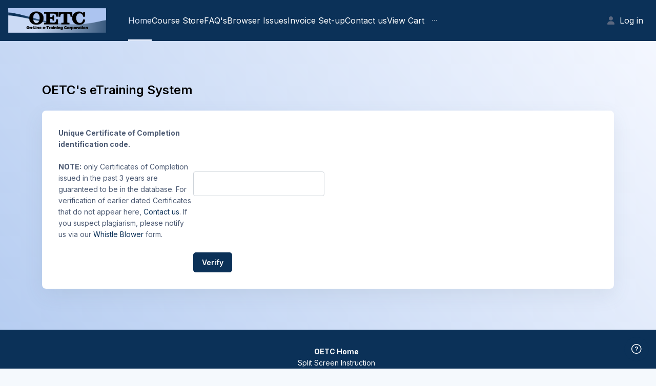

--- FILE ---
content_type: text/html; charset=utf-8
request_url: https://etrainer.oetc.ca/mod/customcert/verify_certificate.php
body_size: 80729
content:
<!DOCTYPE html>

<html  dir="ltr" lang="en" xml:lang="en">
<head>
    <title>OETC's eTraining System | eTraining</title>
    <link rel="shortcut icon" href="//etrainer.oetc.ca/pluginfile.php/1/theme_remui/faviconurl/-1/favicon.png" />
    <meta http-equiv="Content-Type" content="text/html; charset=utf-8" />
<meta name="keywords" content="moodle, OETC's eTraining System | eTraining" />
<link rel="stylesheet" type="text/css" href="https://etrainer.oetc.ca/theme/yui_combo.php?rollup/3.18.1/yui-moodlesimple-min.css" /><script id="firstthemesheet" type="text/css">/** Required in order to fix style inclusion problems in IE with YUI **/</script><link rel="stylesheet" type="text/css" href="https://etrainer.oetc.ca/theme/styles_debug.php?theme=remui&amp;type=plugin&amp;subtype=qtype_calculated" />
<link rel="stylesheet" type="text/css" href="https://etrainer.oetc.ca/theme/styles_debug.php?theme=remui&amp;type=plugin&amp;subtype=qtype_calculatedmulti" />
<link rel="stylesheet" type="text/css" href="https://etrainer.oetc.ca/theme/styles_debug.php?theme=remui&amp;type=plugin&amp;subtype=qtype_calculatedsimple" />
<link rel="stylesheet" type="text/css" href="https://etrainer.oetc.ca/theme/styles_debug.php?theme=remui&amp;type=plugin&amp;subtype=qtype_ddimageortext" />
<link rel="stylesheet" type="text/css" href="https://etrainer.oetc.ca/theme/styles_debug.php?theme=remui&amp;type=plugin&amp;subtype=qtype_ddmarker" />
<link rel="stylesheet" type="text/css" href="https://etrainer.oetc.ca/theme/styles_debug.php?theme=remui&amp;type=plugin&amp;subtype=qtype_ddwtos" />
<link rel="stylesheet" type="text/css" href="https://etrainer.oetc.ca/theme/styles_debug.php?theme=remui&amp;type=plugin&amp;subtype=qtype_essay" />
<link rel="stylesheet" type="text/css" href="https://etrainer.oetc.ca/theme/styles_debug.php?theme=remui&amp;type=plugin&amp;subtype=qtype_gapselect" />
<link rel="stylesheet" type="text/css" href="https://etrainer.oetc.ca/theme/styles_debug.php?theme=remui&amp;type=plugin&amp;subtype=qtype_match" />
<link rel="stylesheet" type="text/css" href="https://etrainer.oetc.ca/theme/styles_debug.php?theme=remui&amp;type=plugin&amp;subtype=qtype_multianswer" />
<link rel="stylesheet" type="text/css" href="https://etrainer.oetc.ca/theme/styles_debug.php?theme=remui&amp;type=plugin&amp;subtype=qtype_multichoice" />
<link rel="stylesheet" type="text/css" href="https://etrainer.oetc.ca/theme/styles_debug.php?theme=remui&amp;type=plugin&amp;subtype=qtype_numerical" />
<link rel="stylesheet" type="text/css" href="https://etrainer.oetc.ca/theme/styles_debug.php?theme=remui&amp;type=plugin&amp;subtype=qtype_shortanswer" />
<link rel="stylesheet" type="text/css" href="https://etrainer.oetc.ca/theme/styles_debug.php?theme=remui&amp;type=plugin&amp;subtype=qtype_truefalse" />
<link rel="stylesheet" type="text/css" href="https://etrainer.oetc.ca/theme/styles_debug.php?theme=remui&amp;type=plugin&amp;subtype=mod_assign" />
<link rel="stylesheet" type="text/css" href="https://etrainer.oetc.ca/theme/styles_debug.php?theme=remui&amp;type=plugin&amp;subtype=mod_bigbluebuttonbn" />
<link rel="stylesheet" type="text/css" href="https://etrainer.oetc.ca/theme/styles_debug.php?theme=remui&amp;type=plugin&amp;subtype=mod_book" />
<link rel="stylesheet" type="text/css" href="https://etrainer.oetc.ca/theme/styles_debug.php?theme=remui&amp;type=plugin&amp;subtype=mod_chat" />
<link rel="stylesheet" type="text/css" href="https://etrainer.oetc.ca/theme/styles_debug.php?theme=remui&amp;type=plugin&amp;subtype=mod_customcert" />
<link rel="stylesheet" type="text/css" href="https://etrainer.oetc.ca/theme/styles_debug.php?theme=remui&amp;type=plugin&amp;subtype=mod_data" />
<link rel="stylesheet" type="text/css" href="https://etrainer.oetc.ca/theme/styles_debug.php?theme=remui&amp;type=plugin&amp;subtype=mod_feedback" />
<link rel="stylesheet" type="text/css" href="https://etrainer.oetc.ca/theme/styles_debug.php?theme=remui&amp;type=plugin&amp;subtype=mod_folder" />
<link rel="stylesheet" type="text/css" href="https://etrainer.oetc.ca/theme/styles_debug.php?theme=remui&amp;type=plugin&amp;subtype=mod_forum" />
<link rel="stylesheet" type="text/css" href="https://etrainer.oetc.ca/theme/styles_debug.php?theme=remui&amp;type=plugin&amp;subtype=mod_glossary" />
<link rel="stylesheet" type="text/css" href="https://etrainer.oetc.ca/theme/styles_debug.php?theme=remui&amp;type=plugin&amp;subtype=mod_imscp" />
<link rel="stylesheet" type="text/css" href="https://etrainer.oetc.ca/theme/styles_debug.php?theme=remui&amp;type=plugin&amp;subtype=mod_lti" />
<link rel="stylesheet" type="text/css" href="https://etrainer.oetc.ca/theme/styles_debug.php?theme=remui&amp;type=plugin&amp;subtype=mod_quiz" />
<link rel="stylesheet" type="text/css" href="https://etrainer.oetc.ca/theme/styles_debug.php?theme=remui&amp;type=plugin&amp;subtype=mod_resource" />
<link rel="stylesheet" type="text/css" href="https://etrainer.oetc.ca/theme/styles_debug.php?theme=remui&amp;type=plugin&amp;subtype=mod_scorm" />
<link rel="stylesheet" type="text/css" href="https://etrainer.oetc.ca/theme/styles_debug.php?theme=remui&amp;type=plugin&amp;subtype=mod_survey" />
<link rel="stylesheet" type="text/css" href="https://etrainer.oetc.ca/theme/styles_debug.php?theme=remui&amp;type=plugin&amp;subtype=mod_url" />
<link rel="stylesheet" type="text/css" href="https://etrainer.oetc.ca/theme/styles_debug.php?theme=remui&amp;type=plugin&amp;subtype=mod_wiki" />
<link rel="stylesheet" type="text/css" href="https://etrainer.oetc.ca/theme/styles_debug.php?theme=remui&amp;type=plugin&amp;subtype=mod_workshop" />
<link rel="stylesheet" type="text/css" href="https://etrainer.oetc.ca/theme/styles_debug.php?theme=remui&amp;type=plugin&amp;subtype=enrol_lti" />
<link rel="stylesheet" type="text/css" href="https://etrainer.oetc.ca/theme/styles_debug.php?theme=remui&amp;type=plugin&amp;subtype=block_accessreview" />
<link rel="stylesheet" type="text/css" href="https://etrainer.oetc.ca/theme/styles_debug.php?theme=remui&amp;type=plugin&amp;subtype=block_activity_results" />
<link rel="stylesheet" type="text/css" href="https://etrainer.oetc.ca/theme/styles_debug.php?theme=remui&amp;type=plugin&amp;subtype=block_blog_tags" />
<link rel="stylesheet" type="text/css" href="https://etrainer.oetc.ca/theme/styles_debug.php?theme=remui&amp;type=plugin&amp;subtype=block_coupon" />
<link rel="stylesheet" type="text/css" href="https://etrainer.oetc.ca/theme/styles_debug.php?theme=remui&amp;type=plugin&amp;subtype=block_course_list" />
<link rel="stylesheet" type="text/css" href="https://etrainer.oetc.ca/theme/styles_debug.php?theme=remui&amp;type=plugin&amp;subtype=block_course_summary" />
<link rel="stylesheet" type="text/css" href="https://etrainer.oetc.ca/theme/styles_debug.php?theme=remui&amp;type=plugin&amp;subtype=block_globalsearch" />
<link rel="stylesheet" type="text/css" href="https://etrainer.oetc.ca/theme/styles_debug.php?theme=remui&amp;type=plugin&amp;subtype=block_lp" />
<link rel="stylesheet" type="text/css" href="https://etrainer.oetc.ca/theme/styles_debug.php?theme=remui&amp;type=plugin&amp;subtype=block_myoverview" />
<link rel="stylesheet" type="text/css" href="https://etrainer.oetc.ca/theme/styles_debug.php?theme=remui&amp;type=plugin&amp;subtype=block_myprofile" />
<link rel="stylesheet" type="text/css" href="https://etrainer.oetc.ca/theme/styles_debug.php?theme=remui&amp;type=plugin&amp;subtype=block_navigation" />
<link rel="stylesheet" type="text/css" href="https://etrainer.oetc.ca/theme/styles_debug.php?theme=remui&amp;type=plugin&amp;subtype=block_online_users" />
<link rel="stylesheet" type="text/css" href="https://etrainer.oetc.ca/theme/styles_debug.php?theme=remui&amp;type=plugin&amp;subtype=block_private_files" />
<link rel="stylesheet" type="text/css" href="https://etrainer.oetc.ca/theme/styles_debug.php?theme=remui&amp;type=plugin&amp;subtype=block_recent_activity" />
<link rel="stylesheet" type="text/css" href="https://etrainer.oetc.ca/theme/styles_debug.php?theme=remui&amp;type=plugin&amp;subtype=block_rss_client" />
<link rel="stylesheet" type="text/css" href="https://etrainer.oetc.ca/theme/styles_debug.php?theme=remui&amp;type=plugin&amp;subtype=block_search_forums" />
<link rel="stylesheet" type="text/css" href="https://etrainer.oetc.ca/theme/styles_debug.php?theme=remui&amp;type=plugin&amp;subtype=block_settings" />
<link rel="stylesheet" type="text/css" href="https://etrainer.oetc.ca/theme/styles_debug.php?theme=remui&amp;type=plugin&amp;subtype=block_site_main_menu" />
<link rel="stylesheet" type="text/css" href="https://etrainer.oetc.ca/theme/styles_debug.php?theme=remui&amp;type=plugin&amp;subtype=block_social_activities" />
<link rel="stylesheet" type="text/css" href="https://etrainer.oetc.ca/theme/styles_debug.php?theme=remui&amp;type=plugin&amp;subtype=block_tag_flickr" />
<link rel="stylesheet" type="text/css" href="https://etrainer.oetc.ca/theme/styles_debug.php?theme=remui&amp;type=plugin&amp;subtype=block_tag_youtube" />
<link rel="stylesheet" type="text/css" href="https://etrainer.oetc.ca/theme/styles_debug.php?theme=remui&amp;type=plugin&amp;subtype=block_timeline" />
<link rel="stylesheet" type="text/css" href="https://etrainer.oetc.ca/theme/styles_debug.php?theme=remui&amp;type=plugin&amp;subtype=media_videojs" />
<link rel="stylesheet" type="text/css" href="https://etrainer.oetc.ca/theme/styles_debug.php?theme=remui&amp;type=plugin&amp;subtype=filter_codehighlighter" />
<link rel="stylesheet" type="text/css" href="https://etrainer.oetc.ca/theme/styles_debug.php?theme=remui&amp;type=plugin&amp;subtype=filter_filtercodes" />
<link rel="stylesheet" type="text/css" href="https://etrainer.oetc.ca/theme/styles_debug.php?theme=remui&amp;type=plugin&amp;subtype=filter_glossary" />
<link rel="stylesheet" type="text/css" href="https://etrainer.oetc.ca/theme/styles_debug.php?theme=remui&amp;type=plugin&amp;subtype=filter_mathjaxloader" />
<link rel="stylesheet" type="text/css" href="https://etrainer.oetc.ca/theme/styles_debug.php?theme=remui&amp;type=plugin&amp;subtype=filter_mediaplugin" />
<link rel="stylesheet" type="text/css" href="https://etrainer.oetc.ca/theme/styles_debug.php?theme=remui&amp;type=plugin&amp;subtype=editor_tiny" />
<link rel="stylesheet" type="text/css" href="https://etrainer.oetc.ca/theme/styles_debug.php?theme=remui&amp;type=plugin&amp;subtype=format_remuiformat" />
<link rel="stylesheet" type="text/css" href="https://etrainer.oetc.ca/theme/styles_debug.php?theme=remui&amp;type=plugin&amp;subtype=format_singleactivity" />
<link rel="stylesheet" type="text/css" href="https://etrainer.oetc.ca/theme/styles_debug.php?theme=remui&amp;type=plugin&amp;subtype=report_completion" />
<link rel="stylesheet" type="text/css" href="https://etrainer.oetc.ca/theme/styles_debug.php?theme=remui&amp;type=plugin&amp;subtype=report_eventlist" />
<link rel="stylesheet" type="text/css" href="https://etrainer.oetc.ca/theme/styles_debug.php?theme=remui&amp;type=plugin&amp;subtype=report_log" />
<link rel="stylesheet" type="text/css" href="https://etrainer.oetc.ca/theme/styles_debug.php?theme=remui&amp;type=plugin&amp;subtype=report_loglive" />
<link rel="stylesheet" type="text/css" href="https://etrainer.oetc.ca/theme/styles_debug.php?theme=remui&amp;type=plugin&amp;subtype=report_outline" />
<link rel="stylesheet" type="text/css" href="https://etrainer.oetc.ca/theme/styles_debug.php?theme=remui&amp;type=plugin&amp;subtype=report_participation" />
<link rel="stylesheet" type="text/css" href="https://etrainer.oetc.ca/theme/styles_debug.php?theme=remui&amp;type=plugin&amp;subtype=report_progress" />
<link rel="stylesheet" type="text/css" href="https://etrainer.oetc.ca/theme/styles_debug.php?theme=remui&amp;type=plugin&amp;subtype=report_stats" />
<link rel="stylesheet" type="text/css" href="https://etrainer.oetc.ca/theme/styles_debug.php?theme=remui&amp;type=plugin&amp;subtype=gradereport_grader" />
<link rel="stylesheet" type="text/css" href="https://etrainer.oetc.ca/theme/styles_debug.php?theme=remui&amp;type=plugin&amp;subtype=gradereport_history" />
<link rel="stylesheet" type="text/css" href="https://etrainer.oetc.ca/theme/styles_debug.php?theme=remui&amp;type=plugin&amp;subtype=gradereport_singleview" />
<link rel="stylesheet" type="text/css" href="https://etrainer.oetc.ca/theme/styles_debug.php?theme=remui&amp;type=plugin&amp;subtype=gradereport_user" />
<link rel="stylesheet" type="text/css" href="https://etrainer.oetc.ca/theme/styles_debug.php?theme=remui&amp;type=plugin&amp;subtype=gradingform_guide" />
<link rel="stylesheet" type="text/css" href="https://etrainer.oetc.ca/theme/styles_debug.php?theme=remui&amp;type=plugin&amp;subtype=gradingform_rubric" />
<link rel="stylesheet" type="text/css" href="https://etrainer.oetc.ca/theme/styles_debug.php?theme=remui&amp;type=plugin&amp;subtype=mnetservice_enrol" />
<link rel="stylesheet" type="text/css" href="https://etrainer.oetc.ca/theme/styles_debug.php?theme=remui&amp;type=plugin&amp;subtype=qbank_columnsortorder" />
<link rel="stylesheet" type="text/css" href="https://etrainer.oetc.ca/theme/styles_debug.php?theme=remui&amp;type=plugin&amp;subtype=qbank_comment" />
<link rel="stylesheet" type="text/css" href="https://etrainer.oetc.ca/theme/styles_debug.php?theme=remui&amp;type=plugin&amp;subtype=qbank_usage" />
<link rel="stylesheet" type="text/css" href="https://etrainer.oetc.ca/theme/styles_debug.php?theme=remui&amp;type=plugin&amp;subtype=qbank_viewquestiontext" />
<link rel="stylesheet" type="text/css" href="https://etrainer.oetc.ca/theme/styles_debug.php?theme=remui&amp;type=plugin&amp;subtype=qbehaviour_deferredcbm" />
<link rel="stylesheet" type="text/css" href="https://etrainer.oetc.ca/theme/styles_debug.php?theme=remui&amp;type=plugin&amp;subtype=tool_admin_presets" />
<link rel="stylesheet" type="text/css" href="https://etrainer.oetc.ca/theme/styles_debug.php?theme=remui&amp;type=plugin&amp;subtype=tool_behat" />
<link rel="stylesheet" type="text/css" href="https://etrainer.oetc.ca/theme/styles_debug.php?theme=remui&amp;type=plugin&amp;subtype=tool_brickfield" />
<link rel="stylesheet" type="text/css" href="https://etrainer.oetc.ca/theme/styles_debug.php?theme=remui&amp;type=plugin&amp;subtype=tool_capability" />
<link rel="stylesheet" type="text/css" href="https://etrainer.oetc.ca/theme/styles_debug.php?theme=remui&amp;type=plugin&amp;subtype=tool_dataprivacy" />
<link rel="stylesheet" type="text/css" href="https://etrainer.oetc.ca/theme/styles_debug.php?theme=remui&amp;type=plugin&amp;subtype=tool_filetypes" />
<link rel="stylesheet" type="text/css" href="https://etrainer.oetc.ca/theme/styles_debug.php?theme=remui&amp;type=plugin&amp;subtype=tool_installaddon" />
<link rel="stylesheet" type="text/css" href="https://etrainer.oetc.ca/theme/styles_debug.php?theme=remui&amp;type=plugin&amp;subtype=tool_langimport" />
<link rel="stylesheet" type="text/css" href="https://etrainer.oetc.ca/theme/styles_debug.php?theme=remui&amp;type=plugin&amp;subtype=tool_lp" />
<link rel="stylesheet" type="text/css" href="https://etrainer.oetc.ca/theme/styles_debug.php?theme=remui&amp;type=plugin&amp;subtype=tool_messageinbound" />
<link rel="stylesheet" type="text/css" href="https://etrainer.oetc.ca/theme/styles_debug.php?theme=remui&amp;type=plugin&amp;subtype=tool_mfa" />
<link rel="stylesheet" type="text/css" href="https://etrainer.oetc.ca/theme/styles_debug.php?theme=remui&amp;type=plugin&amp;subtype=tool_mobile" />
<link rel="stylesheet" type="text/css" href="https://etrainer.oetc.ca/theme/styles_debug.php?theme=remui&amp;type=plugin&amp;subtype=tool_policy" />
<link rel="stylesheet" type="text/css" href="https://etrainer.oetc.ca/theme/styles_debug.php?theme=remui&amp;type=plugin&amp;subtype=tool_profiling" />
<link rel="stylesheet" type="text/css" href="https://etrainer.oetc.ca/theme/styles_debug.php?theme=remui&amp;type=plugin&amp;subtype=tool_task" />
<link rel="stylesheet" type="text/css" href="https://etrainer.oetc.ca/theme/styles_debug.php?theme=remui&amp;type=plugin&amp;subtype=tool_templatelibrary" />
<link rel="stylesheet" type="text/css" href="https://etrainer.oetc.ca/theme/styles_debug.php?theme=remui&amp;type=plugin&amp;subtype=tool_usertours" />
<link rel="stylesheet" type="text/css" href="https://etrainer.oetc.ca/theme/styles_debug.php?theme=remui&amp;type=plugin&amp;subtype=local_edwiserpagebuilder" />
<link rel="stylesheet" type="text/css" href="https://etrainer.oetc.ca/theme/styles_debug.php?theme=remui&amp;type=plugin&amp;subtype=local_recompletion" />
<link rel="stylesheet" type="text/css" href="https://etrainer.oetc.ca/theme/styles_debug.php?theme=remui&amp;type=plugin&amp;subtype=local_remuihomepage" />
<link rel="stylesheet" type="text/css" href="https://etrainer.oetc.ca/theme/styles_debug.php?theme=remui&amp;type=plugin&amp;subtype=paygw_paypal" />
<link rel="stylesheet" type="text/css" href="https://etrainer.oetc.ca/theme/styles_debug.php?theme=remui&amp;type=plugin&amp;subtype=assignfeedback_editpdf" />
<link rel="stylesheet" type="text/css" href="https://etrainer.oetc.ca/theme/styles_debug.php?theme=remui&amp;type=plugin&amp;subtype=quiz_grading" />
<link rel="stylesheet" type="text/css" href="https://etrainer.oetc.ca/theme/styles_debug.php?theme=remui&amp;type=plugin&amp;subtype=workshopform_rubric" />
<link rel="stylesheet" type="text/css" href="https://etrainer.oetc.ca/theme/styles_debug.php?theme=remui&amp;type=plugin&amp;subtype=workshopallocation_manual" />
<link rel="stylesheet" type="text/css" href="https://etrainer.oetc.ca/theme/styles_debug.php?theme=remui&amp;type=plugin&amp;subtype=workshopallocation_random" />
<link rel="stylesheet" type="text/css" href="https://etrainer.oetc.ca/theme/styles_debug.php?theme=remui&amp;type=plugin&amp;subtype=atto_accessibilitychecker" />
<link rel="stylesheet" type="text/css" href="https://etrainer.oetc.ca/theme/styles_debug.php?theme=remui&amp;type=plugin&amp;subtype=atto_backcolor" />
<link rel="stylesheet" type="text/css" href="https://etrainer.oetc.ca/theme/styles_debug.php?theme=remui&amp;type=plugin&amp;subtype=atto_charmap" />
<link rel="stylesheet" type="text/css" href="https://etrainer.oetc.ca/theme/styles_debug.php?theme=remui&amp;type=plugin&amp;subtype=atto_collapse" />
<link rel="stylesheet" type="text/css" href="https://etrainer.oetc.ca/theme/styles_debug.php?theme=remui&amp;type=plugin&amp;subtype=atto_emojipicker" />
<link rel="stylesheet" type="text/css" href="https://etrainer.oetc.ca/theme/styles_debug.php?theme=remui&amp;type=plugin&amp;subtype=atto_emoticon" />
<link rel="stylesheet" type="text/css" href="https://etrainer.oetc.ca/theme/styles_debug.php?theme=remui&amp;type=plugin&amp;subtype=atto_equation" />
<link rel="stylesheet" type="text/css" href="https://etrainer.oetc.ca/theme/styles_debug.php?theme=remui&amp;type=plugin&amp;subtype=atto_fontcolor" />
<link rel="stylesheet" type="text/css" href="https://etrainer.oetc.ca/theme/styles_debug.php?theme=remui&amp;type=plugin&amp;subtype=atto_h5p" />
<link rel="stylesheet" type="text/css" href="https://etrainer.oetc.ca/theme/styles_debug.php?theme=remui&amp;type=plugin&amp;subtype=atto_html" />
<link rel="stylesheet" type="text/css" href="https://etrainer.oetc.ca/theme/styles_debug.php?theme=remui&amp;type=plugin&amp;subtype=atto_image" />
<link rel="stylesheet" type="text/css" href="https://etrainer.oetc.ca/theme/styles_debug.php?theme=remui&amp;type=plugin&amp;subtype=atto_managefiles" />
<link rel="stylesheet" type="text/css" href="https://etrainer.oetc.ca/theme/styles_debug.php?theme=remui&amp;type=plugin&amp;subtype=atto_media" />
<link rel="stylesheet" type="text/css" href="https://etrainer.oetc.ca/theme/styles_debug.php?theme=remui&amp;type=plugin&amp;subtype=atto_recordrtc" />
<link rel="stylesheet" type="text/css" href="https://etrainer.oetc.ca/theme/styles_debug.php?theme=remui&amp;type=plugin&amp;subtype=atto_table" />
<link rel="stylesheet" type="text/css" href="https://etrainer.oetc.ca/theme/styles_debug.php?theme=remui&amp;type=plugin&amp;subtype=tiny_accessibilitychecker" />
<link rel="stylesheet" type="text/css" href="https://etrainer.oetc.ca/theme/styles_debug.php?theme=remui&amp;type=plugin&amp;subtype=tiny_equation" />
<link rel="stylesheet" type="text/css" href="https://etrainer.oetc.ca/theme/styles_debug.php?theme=remui&amp;type=plugin&amp;subtype=tiny_media" />
<link rel="stylesheet" type="text/css" href="https://etrainer.oetc.ca/theme/styles_debug.php?theme=remui&amp;type=plugin&amp;subtype=tiny_recordrtc" />
<link rel="stylesheet" type="text/css" href="https://etrainer.oetc.ca/theme/styles_debug.php?theme=remui&amp;type=scss" />
<script>
//<![CDATA[
var M = {}; M.yui = {};
M.pageloadstarttime = new Date();
M.cfg = {"wwwroot":"https:\/\/etrainer.oetc.ca","homeurl":{},"sesskey":"yXAMr049U9","sessiontimeout":"7200","sessiontimeoutwarning":1200,"themerev":-1,"slasharguments":1,"theme":"remui","iconsystemmodule":"core\/icon_system_fontawesome","jsrev":"1730321953","admin":"admin","svgicons":true,"usertimezone":"America\/Toronto","courseId":1,"courseContextId":2,"contextid":1,"contextInstanceId":0,"langrev":1730321953,"templaterev":"1730321953"};var yui1ConfigFn = function(me) {if(/-skin|reset|fonts|grids|base/.test(me.name)){me.type='css';me.path=me.path.replace(/\.js/,'.css');me.path=me.path.replace(/\/yui2-skin/,'/assets/skins/sam/yui2-skin')}};
var yui2ConfigFn = function(me) {var parts=me.name.replace(/^moodle-/,'').split('-'),component=parts.shift(),module=parts[0],min='-min';if(/-(skin|core)$/.test(me.name)){parts.pop();me.type='css';min=''}
if(module){var filename=parts.join('-');me.path=component+'/'+module+'/'+filename+min+'.'+me.type}else{me.path=component+'/'+component+'.'+me.type}};
YUI_config = {"debug":false,"base":"https:\/\/etrainer.oetc.ca\/lib\/yuilib\/3.18.1\/","comboBase":"https:\/\/etrainer.oetc.ca\/theme\/yui_combo.php?","combine":true,"filter":null,"insertBefore":"firstthemesheet","groups":{"yui2":{"base":"https:\/\/etrainer.oetc.ca\/lib\/yuilib\/2in3\/2.9.0\/build\/","comboBase":"https:\/\/etrainer.oetc.ca\/theme\/yui_combo.php?","combine":true,"ext":false,"root":"2in3\/2.9.0\/build\/","patterns":{"yui2-":{"group":"yui2","configFn":yui1ConfigFn}}},"moodle":{"name":"moodle","base":"https:\/\/etrainer.oetc.ca\/theme\/yui_combo.php?m\/1730321953\/","combine":true,"comboBase":"https:\/\/etrainer.oetc.ca\/theme\/yui_combo.php?","ext":false,"root":"m\/1730321953\/","patterns":{"moodle-":{"group":"moodle","configFn":yui2ConfigFn}},"filter":null,"modules":{"moodle-core-notification":{"requires":["moodle-core-notification-dialogue","moodle-core-notification-alert","moodle-core-notification-confirm","moodle-core-notification-exception","moodle-core-notification-ajaxexception"]},"moodle-core-notification-dialogue":{"requires":["base","node","panel","escape","event-key","dd-plugin","moodle-core-widget-focusafterclose","moodle-core-lockscroll"]},"moodle-core-notification-alert":{"requires":["moodle-core-notification-dialogue"]},"moodle-core-notification-confirm":{"requires":["moodle-core-notification-dialogue"]},"moodle-core-notification-exception":{"requires":["moodle-core-notification-dialogue"]},"moodle-core-notification-ajaxexception":{"requires":["moodle-core-notification-dialogue"]},"moodle-core-formchangechecker":{"requires":["base","event-focus","moodle-core-event"]},"moodle-core-actionmenu":{"requires":["base","event","node-event-simulate"]},"moodle-core-blocks":{"requires":["base","node","io","dom","dd","dd-scroll","moodle-core-dragdrop","moodle-core-notification"]},"moodle-core-handlebars":{"condition":{"trigger":"handlebars","when":"after"}},"moodle-core-chooserdialogue":{"requires":["base","panel","moodle-core-notification"]},"moodle-core-maintenancemodetimer":{"requires":["base","node"]},"moodle-core-event":{"requires":["event-custom"]},"moodle-core-lockscroll":{"requires":["plugin","base-build"]},"moodle-core-dragdrop":{"requires":["base","node","io","dom","dd","event-key","event-focus","moodle-core-notification"]},"moodle-core_availability-form":{"requires":["base","node","event","event-delegate","panel","moodle-core-notification-dialogue","json"]},"moodle-backup-backupselectall":{"requires":["node","event","node-event-simulate","anim"]},"moodle-course-categoryexpander":{"requires":["node","event-key"]},"moodle-course-util":{"requires":["node"],"use":["moodle-course-util-base"],"submodules":{"moodle-course-util-base":{},"moodle-course-util-section":{"requires":["node","moodle-course-util-base"]},"moodle-course-util-cm":{"requires":["node","moodle-course-util-base"]}}},"moodle-course-management":{"requires":["base","node","io-base","moodle-core-notification-exception","json-parse","dd-constrain","dd-proxy","dd-drop","dd-delegate","node-event-delegate"]},"moodle-course-dragdrop":{"requires":["base","node","io","dom","dd","dd-scroll","moodle-core-dragdrop","moodle-core-notification","moodle-course-coursebase","moodle-course-util"]},"moodle-form-dateselector":{"requires":["base","node","overlay","calendar"]},"moodle-form-shortforms":{"requires":["node","base","selector-css3","moodle-core-event"]},"moodle-question-searchform":{"requires":["base","node"]},"moodle-question-chooser":{"requires":["moodle-core-chooserdialogue"]},"moodle-question-preview":{"requires":["base","dom","event-delegate","event-key","core_question_engine"]},"moodle-availability_completion-form":{"requires":["base","node","event","moodle-core_availability-form"]},"moodle-availability_date-form":{"requires":["base","node","event","io","moodle-core_availability-form"]},"moodle-availability_grade-form":{"requires":["base","node","event","moodle-core_availability-form"]},"moodle-availability_group-form":{"requires":["base","node","event","moodle-core_availability-form"]},"moodle-availability_grouping-form":{"requires":["base","node","event","moodle-core_availability-form"]},"moodle-availability_profile-form":{"requires":["base","node","event","moodle-core_availability-form"]},"moodle-mod_assign-history":{"requires":["node","transition"]},"moodle-mod_customcert-rearrange":{"requires":["dd-delegate","dd-drag"]},"moodle-mod_quiz-autosave":{"requires":["base","node","event","event-valuechange","node-event-delegate","io-form"]},"moodle-mod_quiz-util":{"requires":["node","moodle-core-actionmenu"],"use":["moodle-mod_quiz-util-base"],"submodules":{"moodle-mod_quiz-util-base":{},"moodle-mod_quiz-util-slot":{"requires":["node","moodle-mod_quiz-util-base"]},"moodle-mod_quiz-util-page":{"requires":["node","moodle-mod_quiz-util-base"]}}},"moodle-mod_quiz-toolboxes":{"requires":["base","node","event","event-key","io","moodle-mod_quiz-quizbase","moodle-mod_quiz-util-slot","moodle-core-notification-ajaxexception"]},"moodle-mod_quiz-quizbase":{"requires":["base","node"]},"moodle-mod_quiz-questionchooser":{"requires":["moodle-core-chooserdialogue","moodle-mod_quiz-util","querystring-parse"]},"moodle-mod_quiz-dragdrop":{"requires":["base","node","io","dom","dd","dd-scroll","moodle-core-dragdrop","moodle-core-notification","moodle-mod_quiz-quizbase","moodle-mod_quiz-util-base","moodle-mod_quiz-util-page","moodle-mod_quiz-util-slot","moodle-course-util"]},"moodle-mod_quiz-modform":{"requires":["base","node","event"]},"moodle-message_airnotifier-toolboxes":{"requires":["base","node","io"]},"moodle-filter_glossary-autolinker":{"requires":["base","node","io-base","json-parse","event-delegate","overlay","moodle-core-event","moodle-core-notification-alert","moodle-core-notification-exception","moodle-core-notification-ajaxexception"]},"moodle-editor_atto-rangy":{"requires":[]},"moodle-editor_atto-editor":{"requires":["node","transition","io","overlay","escape","event","event-simulate","event-custom","node-event-html5","node-event-simulate","yui-throttle","moodle-core-notification-dialogue","moodle-editor_atto-rangy","handlebars","timers","querystring-stringify"]},"moodle-editor_atto-plugin":{"requires":["node","base","escape","event","event-outside","handlebars","event-custom","timers","moodle-editor_atto-menu"]},"moodle-editor_atto-menu":{"requires":["moodle-core-notification-dialogue","node","event","event-custom"]},"moodle-report_eventlist-eventfilter":{"requires":["base","event","node","node-event-delegate","datatable","autocomplete","autocomplete-filters"]},"moodle-report_loglive-fetchlogs":{"requires":["base","event","node","io","node-event-delegate"]},"moodle-gradereport_history-userselector":{"requires":["escape","event-delegate","event-key","handlebars","io-base","json-parse","moodle-core-notification-dialogue"]},"moodle-qbank_editquestion-chooser":{"requires":["moodle-core-chooserdialogue"]},"moodle-tool_lp-dragdrop-reorder":{"requires":["moodle-core-dragdrop"]},"moodle-assignfeedback_editpdf-editor":{"requires":["base","event","node","io","graphics","json","event-move","event-resize","transition","querystring-stringify-simple","moodle-core-notification-dialog","moodle-core-notification-alert","moodle-core-notification-warning","moodle-core-notification-exception","moodle-core-notification-ajaxexception"]},"moodle-atto_accessibilitychecker-button":{"requires":["color-base","moodle-editor_atto-plugin"]},"moodle-atto_accessibilityhelper-button":{"requires":["moodle-editor_atto-plugin"]},"moodle-atto_align-button":{"requires":["moodle-editor_atto-plugin"]},"moodle-atto_bold-button":{"requires":["moodle-editor_atto-plugin"]},"moodle-atto_charmap-button":{"requires":["moodle-editor_atto-plugin"]},"moodle-atto_clear-button":{"requires":["moodle-editor_atto-plugin"]},"moodle-atto_collapse-button":{"requires":["moodle-editor_atto-plugin"]},"moodle-atto_emojipicker-button":{"requires":["moodle-editor_atto-plugin"]},"moodle-atto_emoticon-button":{"requires":["moodle-editor_atto-plugin"]},"moodle-atto_equation-button":{"requires":["moodle-editor_atto-plugin","moodle-core-event","io","event-valuechange","tabview","array-extras"]},"moodle-atto_h5p-button":{"requires":["moodle-editor_atto-plugin"]},"moodle-atto_html-beautify":{},"moodle-atto_html-button":{"requires":["promise","moodle-editor_atto-plugin","moodle-atto_html-beautify","moodle-atto_html-codemirror","event-valuechange"]},"moodle-atto_html-codemirror":{"requires":["moodle-atto_html-codemirror-skin"]},"moodle-atto_image-button":{"requires":["moodle-editor_atto-plugin"]},"moodle-atto_indent-button":{"requires":["moodle-editor_atto-plugin"]},"moodle-atto_italic-button":{"requires":["moodle-editor_atto-plugin"]},"moodle-atto_link-button":{"requires":["moodle-editor_atto-plugin"]},"moodle-atto_managefiles-usedfiles":{"requires":["node","escape"]},"moodle-atto_managefiles-button":{"requires":["moodle-editor_atto-plugin"]},"moodle-atto_media-button":{"requires":["moodle-editor_atto-plugin","moodle-form-shortforms"]},"moodle-atto_noautolink-button":{"requires":["moodle-editor_atto-plugin"]},"moodle-atto_orderedlist-button":{"requires":["moodle-editor_atto-plugin"]},"moodle-atto_recordrtc-button":{"requires":["moodle-editor_atto-plugin","moodle-atto_recordrtc-recording"]},"moodle-atto_recordrtc-recording":{"requires":["moodle-atto_recordrtc-button"]},"moodle-atto_rtl-button":{"requires":["moodle-editor_atto-plugin"]},"moodle-atto_strike-button":{"requires":["moodle-editor_atto-plugin"]},"moodle-atto_subscript-button":{"requires":["moodle-editor_atto-plugin"]},"moodle-atto_superscript-button":{"requires":["moodle-editor_atto-plugin"]},"moodle-atto_table-button":{"requires":["moodle-editor_atto-plugin","moodle-editor_atto-menu","event","event-valuechange"]},"moodle-atto_title-button":{"requires":["moodle-editor_atto-plugin"]},"moodle-atto_underline-button":{"requires":["moodle-editor_atto-plugin"]},"moodle-atto_undo-button":{"requires":["moodle-editor_atto-plugin"]},"moodle-atto_unorderedlist-button":{"requires":["moodle-editor_atto-plugin"]}}},"gallery":{"name":"gallery","base":"https:\/\/etrainer.oetc.ca\/lib\/yuilib\/gallery\/","combine":true,"comboBase":"https:\/\/etrainer.oetc.ca\/theme\/yui_combo.php?","ext":false,"root":"gallery\/1730321953\/","patterns":{"gallery-":{"group":"gallery"}}}},"modules":{"core_filepicker":{"name":"core_filepicker","fullpath":"https:\/\/etrainer.oetc.ca\/lib\/javascript.php\/1730321953\/repository\/filepicker.js","requires":["base","node","node-event-simulate","json","async-queue","io-base","io-upload-iframe","io-form","yui2-treeview","panel","cookie","datatable","datatable-sort","resize-plugin","dd-plugin","escape","moodle-core_filepicker","moodle-core-notification-dialogue"]},"core_comment":{"name":"core_comment","fullpath":"https:\/\/etrainer.oetc.ca\/lib\/javascript.php\/1730321953\/comment\/comment.js","requires":["base","io-base","node","json","yui2-animation","overlay","escape"]}},"logInclude":[],"logExclude":[],"logLevel":null};
M.yui.loader = {modules: {}};

//]]>
</script>

    <meta name="viewport" content="width=device-width, initial-scale=1.0">
    <style>
            @import "https://fonts.googleapis.com/css?family=Inter:100,200,300,400,500,600,700,800,900";
    </style>
</head>

<body  id="page-mod-customcert-verify_certificate" class="format-site  path-mod path-mod-customcert chrome dir-ltr lang-en yui-skin-sam yui3-skin-sam etrainer-oetc-ca pagelayout-admin course-1 context-1 notloggedin theme uses-drawers main-area-bg">
<div class="toast-wrapper mx-auto py-0 fixed-top" role="status" aria-live="polite"></div>
<div id="page-wrapper" class="d-print-block">

    <div>
    <a class="sr-only sr-only-focusable" href="#maincontent">Skip to main content</a>
</div><script src="https://etrainer.oetc.ca/lib/javascript.php/1730321953/lib/polyfills/polyfill.js"></script>
<script src="https://etrainer.oetc.ca/theme/yui_combo.php?rollup/3.18.1/yui-moodlesimple-min.js"></script><script src="https://etrainer.oetc.ca/lib/javascript.php/1730321953/lib/javascript-static.js"></script>
<script>
//<![CDATA[
document.body.className += ' jsenabled';
//]]>
</script>



    

    <nav class="navbar fixed-top navbar-expand left  " aria-label="Site navigation">
    
        <a href="https://etrainer.oetc.ca/" class="navbar-brand d-none d-md-flex align-items-center m-0 aabtn" aria-label="eTraining - Brand Name" title="eTraining">
                    <img src="//etrainer.oetc.ca/pluginfile.php/1/theme_remui/logo/-1/Logo%20-18-10-10%20%2850px%29-v2.png" class="navbar-brand-logo logo">
    
    
    
        </a>
    
        <div class="sub-nav">
            <div class="navbar-toggler-wrapper">
                <button class="navbar-toggler aabtn d-block d-lg-none border-0 h-100 p-0" data-toggler="drawers" data-action="toggle" data-target="theme_remui-drawers-primary">
                    <span class="edw-icon edw-icon-Mobile-menu"></span>
                    <span class="sr-only">Side panel</span>
                </button>
            </div>
    
                <div class="primary-navigation">
                    <nav class="moremenu navigation">
                        <ul id="moremenu-6972a273deddd-navbar-nav" role="menubar" class="nav more-nav navbar-nav">
                                    <li  data-key="coursecat" class="dropdown nav-item" role="none" data-forceintomoremenu="false" >
                                        <a class="dropdown-toggle nav-link  catselector-menu " id="drop-down-6972a273deddd" role="menuitem" data-toggle="dropdown"
                                            aria-haspopup="true" aria-expanded="false" href="#" aria-controls="drop-down-menu-6972a273deddd"
                                            
                                            tabindex="-1"
                                             title="Categories"
                                        >
                                            Categories
                                        </a>
                                        <div class="dropdown-menu" role="menu" id="drop-down-menu-6972a273deddd" aria-labelledby="drop-down-6972a273deddd">
                                                        <a class="dropdown-item" role="menuitem" href="https://etrainer.oetc.ca/course/index.php?categoryid=all"  tabindex="-1">All categories</a>
                                                        <a class="dropdown-item" role="menuitem" href="https://etrainer.oetc.ca/course/index.php?categoryid=1"  tabindex="-1"><div class="text_to_html">Miscellaneous</div></a>
                                                        <a class="dropdown-item" role="menuitem" href="https://etrainer.oetc.ca/course/index.php?categoryid=3"  tabindex="-1"><div class="text_to_html">Regulatory Type Training</div></a>
                                                        <a class="dropdown-item" role="menuitem" href="https://etrainer.oetc.ca/course/index.php?categoryid=2"  tabindex="-1"><div class="text_to_html">Math Tools</div></a>
                                                        <a class="dropdown-item" role="menuitem" href="https://etrainer.oetc.ca/course/index.php?categoryid=4"  tabindex="-1"><div class="text_to_html">Technical Guideline Review</div></a>
                                        </div>
                                    </li>
                                    <li data-key="home" class="nav-item" role="none" data-forceintomoremenu="false" title="Home">
                                                <a role="menuitem" class="nav-link active "
                                                    href="https://etrainer.oetc.ca/"
                                                    aria-current="true"
                                                    
                                                >
                                                    Home
                                                </a>
                                    </li>
                                    <li data-key="" class="nav-item" role="none" data-forceintomoremenu="false" title="Course Store">
                                                <a role="menuitem" class="nav-link  "
                                                    href="https://oetc.ca/courses.htm"
                                                    
                                                    tabindex="-1"
                                                >
                                                    Course Store
                                                </a>
                                    </li>
                                    <li data-key="" class="nav-item" role="none" data-forceintomoremenu="false" title="FAQ's">
                                                <a role="menuitem" class="nav-link  "
                                                    href="https://www.oetc.ca/faq.htm"
                                                    
                                                    tabindex="-1"
                                                >
                                                    FAQ's
                                                </a>
                                    </li>
                                    <li data-key="" class="nav-item" role="none" data-forceintomoremenu="false" title="Browser Issues">
                                                <a role="menuitem" class="nav-link  "
                                                    href="https://www.oetc.ca/issues.htm"
                                                    
                                                    tabindex="-1"
                                                >
                                                    Browser Issues
                                                </a>
                                    </li>
                                    <li data-key="" class="nav-item" role="none" data-forceintomoremenu="false" title="Invoice Set-up">
                                                <a role="menuitem" class="nav-link  "
                                                    href="https://www.oetc.ca/invoice.htm"
                                                    
                                                    tabindex="-1"
                                                >
                                                    Invoice Set-up
                                                </a>
                                    </li>
                                    <li data-key="" class="nav-item" role="none" data-forceintomoremenu="false" title="Contact us">
                                                <a role="menuitem" class="nav-link  "
                                                    href="https://www.oetc.ca/contact.htm"
                                                    
                                                    tabindex="-1"
                                                >
                                                    Contact us
                                                </a>
                                    </li>
                                    <li data-key="" class="nav-item" role="none" data-forceintomoremenu="false" title="View Cart">
                                                <a role="menuitem" class="nav-link  "
                                                    href="https://store.oetc.ca/cart/"
                                                    
                                                    tabindex="-1"
                                                >
                                                    View Cart
                                                </a>
                                    </li>
                                    <li data-key="" class="nav-item" role="none" data-forceintomoremenu="false" title="Operator Resources">
                                                <a role="menuitem" class="nav-link  "
                                                    href="https://www.oetc.ca/resources/"
                                                    
                                                    tabindex="-1"
                                                >
                                                    Operator Resources
                                                </a>
                                    </li>
                                    <li data-key="" class="nav-item" role="none" data-forceintomoremenu="false" title="Split Screen Instruction">
                                                <a role="menuitem" class="nav-link  "
                                                    href="https://www.oetc.ca/resources/split.htm"
                                                    
                                                    tabindex="-1"
                                                >
                                                    Split Screen Instruction
                                                </a>
                                    </li>
                                    <li data-key="" class="nav-item" role="none" data-forceintomoremenu="false" title="Newsletter Signup">
                                                <a role="menuitem" class="nav-link  "
                                                    href="https://oetc.us16.list-manage.com/subscribe?u=df72dc660dcc7c3c45aecf89d&amp;id=dc0c1dfd79"
                                                    
                                                    tabindex="-1"
                                                >
                                                    Newsletter Signup
                                                </a>
                                    </li>
                            <li role="none" class="nav-item dropdown dropdownmoremenu d-none" data-region="morebutton">
                                <a class="dropdown-toggle nav-link " href="#" id="moremenu-dropdown-6972a273deddd" role="menuitem" data-toggle="dropdown" aria-haspopup="true" aria-expanded="false" tabindex="-1">
                                    <span class="edw edw-icon-more"></span>
                                </a>
                                <ul class="dropdown-menu dropdown-menu-left" data-region="moredropdown" aria-labelledby="moremenu-dropdown-6972a273deddd" role="menu">
                                </ul>
                            </li>
                        </ul>
                    </nav>
                </div>
    
            <!-- <ul class="navbar-nav d-none d-md-flex my-1 px-1">-->
            <!-- page_heading_menu -->
            <!-- -->
            <!-- </ul> -->
    
            <div id="usernavigation" class="navbar-nav ml-auto">
                
    
                <div class="d-flex usermenu-wrapper">
                    <div class="divider  h-75 align-self-center"></div>
                    <div class="d-flex align-items-stretch usermenu-container" data-region="usermenu">
                        <div class="usermenu">
                                <span class="login">
                        
                                    <div class="dropdown">
                                        <a href="#" role="button" id="user-menu-toggle" data-toggle="dropdown" aria-label="User menu" aria-haspopup="true" aria-controls="user-action-menu" class="nav-link p-0" title="Login User menu">
                                            <div class="remuiicon">
                                                <i class="icon fa fa-user"></i>
                                            </div>
                                            Log in
                                        </a>
                        
                                        <div class="dropdown-menu dropdown-menu-right loginddown p-p-6" role="menu" data-region="popover-region-container">
                                            <div class="d-flex flex-column flex-gap-8">
                                            <form class="login-form" action="https://etrainer.oetc.ca/login/index.php" method="post" id="login">
                                                <input type="hidden" name="logintoken" value="xdux4R0b0SKMrPYOpLeZm3HZD68ZOjVx">
                                                <div class="login-form-username form-group">
                                                    <label for="username" class="sr-only">
                                                            Username
                                                    </label>
                                                    <label class="text-link-semibold " tabindex="-1">
                                                            Username
                                                    </label>
                                                    <input type="text" name="username" id="username" class="form-control form-control-lg" value="" placeholder="Username" autocomplete="username">
                                                </div>
                                                <div class="login-form-password form-group">
                                                    <label for="password" class="sr-only">Password</label>
                                                    <label class="text-link-semibold form-label-color" tabindex="-1">
                                                        Password
                                                    </label>
                                                    <div class="position-relative password-field-eye">
                                                        <input type="password" name="password" id="password" value="" class="form-control form-control-lg" placeholder="Password" autocomplete="current-password">
                                                        <span class="edw-icon edw-icon-Show show-password-icon"></span>
                                                    </div>
                                                </div>
                                                <div class="login-form-forgotpassword form-group text-right small-info-semibold">
                                                    <a href="https://etrainer.oetc.ca/login/forgot_password.php">Forgot your password?</a>
                                                </div>
                                                <div class="login-form-submit form-group">
                                                    <button class="btn btn-primary btn-lg btn-block" type="submit" id="loginbtn">Log in</button>
                                                </div>
                                            </form>
                                            </div>
                                        </div>
                                    </div>
                                </span>
                        </div>
                    </div>
                </div>
    
                
            </div>
        </div>
    
    </nav>
    

<div  class="drawer drawer-left drawer-primary d-print-none not-initialized" data-region="fixed-drawer" id="theme_remui-drawers-primary" data-preference="" data-state="show-drawer-primary" data-forceopen="0" data-close-on-resize="1">
    <div class="drawerheader">
        <a href="https://etrainer.oetc.ca/" class="navbar-brand align-items-center m-0 aabtn" aria-label="eTraining - Brand Name" title="eTraining">
                    <img src="//etrainer.oetc.ca/pluginfile.php/1/theme_remui/logo/-1/Logo%20-18-10-10%20%2850px%29-v2.png" class="navbar-brand-logo logo">



        </a>
        <button
            class="btn drawertoggle icon-no-margin hidden d-flex"
            data-toggler="drawers"
            data-action="closedrawer"
            data-target="theme_remui-drawers-primary"
            data-toggle="tooltip"
            data-placement="right"
            title="Close drawer"
        >
            <span class="edw-icon edw-icon-Cancel"></span>
        </button>
    </div>
    <div class="drawercontent drag-container" data-usertour="scroller">
                <div class="list-group">
                <a id="drop-down-catselector-menu" href="#" class="list-group-item list-group-item-action icons-collapse-expand collapsed d-flex justify-content-between coursecat" data-toggle="collapse" data-target="#drop-down-menu-catselector-menu" aria-expanded="false" aria-controls="drop-down-menu-catselector-menu">
                    Categories
                    <span class=" expanded-icon icon-no-margin ">
                       <span class="edw-icon edw-icon-UpArrow"></span>
                        <span class="sr-only">
                            Collapse
                        </span>
                    </span>
                    <span class="collapsed-icon icon-no-margin ">
                        <span class="edw-icon edw-icon-Down-Arrow"></span>
                        <span class="sr-only">
                            Expand
                        </span>
                    </span>
                </a>
                <div class="collapse list-group-item p-0 border-0" role="menu" id="drop-down-menu-catselector-menu" aria-labelledby="drop-down-catselector-menu">
                             <a href="https://etrainer.oetc.ca/course/index.php?categoryid=all" class="list-group-item list-group-item-action">All categories</a>
                             <a href="https://etrainer.oetc.ca/course/index.php?categoryid=1" class="list-group-item list-group-item-action"><div class="text_to_html">Miscellaneous</div></a>
                             <a href="https://etrainer.oetc.ca/course/index.php?categoryid=3" class="list-group-item list-group-item-action"><div class="text_to_html">Regulatory Type Training</div></a>
                             <a href="https://etrainer.oetc.ca/course/index.php?categoryid=2" class="list-group-item list-group-item-action"><div class="text_to_html">Math Tools</div></a>
                             <a href="https://etrainer.oetc.ca/course/index.php?categoryid=4" class="list-group-item list-group-item-action"><div class="text_to_html">Technical Guideline Review</div></a>
                </div>
                <a href="https://etrainer.oetc.ca/" class="list-group-item list-group-item-action active  home" aria-current="true">
                    Home
                </a>
                <a href="https://oetc.ca/courses.htm" class="list-group-item list-group-item-action   " >
                    Course Store
                </a>
                <a href="https://www.oetc.ca/faq.htm" class="list-group-item list-group-item-action   " >
                    FAQ's
                </a>
                <a href="https://www.oetc.ca/issues.htm" class="list-group-item list-group-item-action   " >
                    Browser Issues
                </a>
                <a href="https://www.oetc.ca/invoice.htm" class="list-group-item list-group-item-action   " >
                    Invoice Set-up
                </a>
                <a href="https://www.oetc.ca/contact.htm" class="list-group-item list-group-item-action   " >
                    Contact us
                </a>
                <a href="https://store.oetc.ca/cart/" class="list-group-item list-group-item-action   " >
                    View Cart
                </a>
                <a href="https://www.oetc.ca/resources/" class="list-group-item list-group-item-action   " >
                    Operator Resources
                </a>
                <a href="https://www.oetc.ca/resources/split.htm" class="list-group-item list-group-item-action   " >
                    Split Screen Instruction
                </a>
                <a href="https://oetc.us16.list-manage.com/subscribe?u=df72dc660dcc7c3c45aecf89d&amp;id=dc0c1dfd79" class="list-group-item list-group-item-action   " >
                    Newsletter Signup
                </a>
        </div>

    </div>
</div>

    <div id="page" data-region="mainpage" data-usertour="scroller" class="drawers   drag-container">
        
        <div id="topofscroll" class="main-inner">
            

                

            <div class="container">
            <div class="drawer-toggles d-flex">
            </div>
            <header id="page-header" class="header-maxwidth d-print-none">
    <div class="w-100 header-wrapper">
        <div class="d-flex flex-wrap">
            <div id="page-navbar" >
                <nav aria-label="Navigation bar">
    <ol class="breadcrumb m-0"></ol>
</nav>
            </div>
        </div>
        <div class="d-flex align-items-center">
            <div class="dashboard-bar-wrapper">
                        <div class="page-context-header"><div class="page-header-headings"><h1 class="h2 header-heading">OETC's eTraining System</h1></div></div>
            </div>
            <div class="header-actions-container " data-region="header-actions-container">
            </div>
        </div>
    </div>
</header>





<div id="page-content" class="pb-4 d-print-block">
    <div id="region-main-box">
        <section id="region-main" aria-label="Content">
            <span class="notifications" id="user-notifications"></span>
            <div role="main"><span id="maincontent"></span>
<form autocomplete="off" action="https://etrainer.oetc.ca/mod/customcert/verify_certificate.php" method="post" accept-charset="utf-8" id="mform1_XfPgI4L3HLPRBgy" class="mform">
	<div style="display: none;"><input type="hidden" name="contextid" value="1" />
<input name="sesskey" type="hidden" value="yXAMr049U9" />
<input name="_qf__mod_customcert_verify_certificate_form" type="hidden" value="1" />
</div>

<div id="fitem_id_code" class="form-group row  fitem   " >
    <div class="col-lg-3 col-md-4 col-form-label p-0">
        <div class="d-flex align-items-center flex-gap-1 inner">
            
                    <label class="edw-form-label d-inline word-break m-0  " for="id_code">
                        <b>Unique Certificate of Completion identification code. </b><br><br>
<b>NOTE:</b> only Certificates of Completion issued in the past 3 years are guaranteed to be in the database. For verification of earlier dated Certificates that do not appear here, <a href="https://www.oetc.ca/contact.htm" target="_blank">Contact us</a>. If you suspect plagiarism, please notify us via our <a href="https://www.oetc.ca/whistle.htm" target="_blank">Whistle Blower</a> form.
                    </label>
            
            <div class="form-label-addon d-flex align-items-center h-100 flex-gap-1">
                
            </div>
        </div>
    </div>
    <div class="col-lg-9 col-md-8 form-inline align-items-center felement p-0" data-fieldtype="text">
        <input type="text"
                class="form-control "
                name="code"
                id="id_code"
                value=""
                
                 >
        <div class="form-control-feedback invalid-feedback" id="id_error_code" >
            
        </div>
    </div>
</div><div id="fitem_id_verify" class="form-group row  fitem femptylabel  " >
    <div class="col-lg-3 col-md-4 col-form-label p-0">
        <div class="d-flex align-items-center flex-gap-1 inner">
            
            <div class="form-label-addon d-flex align-items-center h-100 flex-gap-1">
                
            </div>
        </div>
    </div>
    <div class="col-lg-9 col-md-8 form-inline align-items-center felement p-0" data-fieldtype="submit">
            <input type="submit"
                class="btn
                        btn-primary
                        
                    
                    
                    "
                name="verify"
                id="id_verify"
                value="Verify"
                 >
        <div class="form-control-feedback invalid-feedback" id="id_error_verify" >
            
        </div>
    </div>
</div>
</form></div>
            
            

        </section>
    </div>
</div>




</div>
    </div>
    </div>
    
    <footer id="page-footer" class="footer-popover ">
        <div class="footer-container container">
            <div class="floating-buttons-wrapper">
                <button id="gotop" class="btn btn-primary btn-floating d-none" aria-label="Go top" role="button" title="Go top">
                    <span class="edw-icon edw-icon-UpArrow"></span>
                </button>
    
    
                <button class="btn btn-primary btn-floating d-none d-md-flex" data-action="footer-popover" aria-label="Show footer" data-region="footer-container-popover" >
                    <span class="edw-icon edw-icon-Help"></span>
                </button>
            </div>
            <div class="footer-content-popover container" data-region="footer-content-popover">
                <div class="footer-section ">
                    <!--
                    -->
    
    
                        <div class="footer-popover-section-links"><div class="popover-icon-wrapper"><span><i class="icon fa edw-icon edw-icon-Email fa-fw " aria-hidden="true"  ></i></span></div><a href="https://www.oetc.ca/contact.htm" target="blank"><a href="mailto:helpdesk@oetc.ca">Contact site support</a><i class="icon fa fa-external-link fa-fw ml-1" aria-hidden="true"  ></i></a></div>
                </div>
                <div class="footer-section">
                    <div class="logininfo">
                        <div class="logininfo">You are not logged in. (<a href="https://etrainer.oetc.ca/login/index.php">Log in</a>)</div>
                    </div>
                    <div class="tool_usertours-resettourcontainer">
                    </div>
    
                    
                    <script>
//<![CDATA[
var require = {
    baseUrl : 'https://etrainer.oetc.ca/lib/requirejs.php/1730321953/',
    // We only support AMD modules with an explicit define() statement.
    enforceDefine: true,
    skipDataMain: true,
    waitSeconds : 0,

    paths: {
        jquery: 'https://etrainer.oetc.ca/lib/javascript.php/1730321953/lib/jquery/jquery-3.7.1.min',
        jqueryui: 'https://etrainer.oetc.ca/lib/javascript.php/1730321953/lib/jquery/ui-1.13.2/jquery-ui.min',
        jqueryprivate: 'https://etrainer.oetc.ca/lib/javascript.php/1730321953/lib/requirejs/jquery-private'
    },

    // Custom jquery config map.
    map: {
      // '*' means all modules will get 'jqueryprivate'
      // for their 'jquery' dependency.
      '*': { jquery: 'jqueryprivate' },
      // Stub module for 'process'. This is a workaround for a bug in MathJax (see MDL-60458).
      '*': { process: 'core/first' },

      // 'jquery-private' wants the real jQuery module
      // though. If this line was not here, there would
      // be an unresolvable cyclic dependency.
      jqueryprivate: { jquery: 'jquery' }
    }
};

//]]>
</script>
<script src="https://etrainer.oetc.ca/lib/javascript.php/1730321953/lib/requirejs/require.min.js"></script>
<script>
//<![CDATA[
M.util.js_pending("core/first");
require(['core/first'], function() {
require(['core/prefetch'])
;
M.util.js_pending('filter_mathjaxloader/loader'); require(['filter_mathjaxloader/loader'], function(amd) {amd.configure({"mathjaxconfig":"\nMathJax.Hub.Config({\n    config: [\"Accessible.js\", \"Safe.js\"],\n    errorSettings: { message: [\"!\"] },\n    skipStartupTypeset: true,\n    messageStyle: \"none\"\n});\n","lang":"en"}); M.util.js_complete('filter_mathjaxloader/loader');});;
require(["media_videojs/loader"], function(loader) {
    loader.setUp('en');
});;
M.util.js_pending('theme_remui/blockmovehandler'); require(['theme_remui/blockmovehandler'], function(amd) {amd.init(); M.util.js_complete('theme_remui/blockmovehandler');});;

    require(['core/moremenu'], function(moremenu) {
        moremenu(document.querySelector('#moremenu-6972a273deddd-navbar-nav'));
    });
;

    require(['core/usermenu'], function(UserMenu) {
        UserMenu.init();
    });
;

require(['theme_remui/drawers']);
;

require(['theme_remui/footer-popover'], function(FooterPopover) {
    FooterPopover.init();
});



;

$(document).ready(function(){
    require(['jquery'], function($) {
        $('body').append($(document.createElement('link')).attr('rel', 'preconnect').attr('href', 'https://fonts.googleapis.com'));
        $('body').append($(document.createElement('link')).attr('rel', 'preconnect').attr('href', 'https://fonts.gstatic.com').prop('crossorigin', true));
        $('body').append($(document.createElement('link')).attr('rel', 'stylesheet').attr('href', 'https://fonts.googleapis.com/css2?family=Plus+Jakarta+Sans:ital,wght@0,200;0,300;0,400;0,500;0,600;0,700;0,800;1,200;1,300;1,400;1,500;1,600;1,700;1,800&family=Ubuntu:ital,wght@0,300;0,400;0,500;0,700;1,300;1,400;1,500;1,700&family=DM+Serif+Display:ital@0;1&display=swap'));
    });

    require(['jquery'], function($) {
        $('.custom-slider-section').carousel({
            interval: 5000,
            pause: false,
            ride: 'carousel'
        });
    });



    require(['jquery', 'theme_remui/slick'], function($) {
        // return;
        $('.custom-teacher-section .slicker .teacher-item').removeClass('col-12 col-md-6 col-lg-3');
        $('.custom-teacher-section .slicker').slick({
            infinite: true,
            slidesToShow: 4,
            slidesToScroll: 4,
            arrows: false,
            autoplay: true,
            dots: true,
            autoplaySpeed: 5000,
            centerMode: true,
            responsive: [{
                breakpoint: 1024,
                settings: {
                    slidesToShow: 3,
                    slidesToScroll: 3,
                    infinite: true
                }
            }, {
                breakpoint: 768,
                settings: {
                    slidesToShow: 2,
                    slidesToScroll: 2
                }
            }, {
                breakpoint: 576,
                settings: {
                    slidesToShow: 1,
                    slidesToScroll: 1
                }
            }]
        });
    });


    require(['jquery', 'theme_remui/slick'], function($) {
        $('.custom-testimonial-section .slicker .col-12.col-lg-4.px-4').removeClass('col-12 col-lg-4 px-4');
        let slick = $('.custom-testimonial-section .slicker').slick({
            infinite: true,
            slidesToShow: 3,
            slidesToScroll: 3,
            arrows: true,
            prevArrow: $('.custom-testimonial-section .slicker-actions .testimonial-prev'),
            nextArrow: $('.custom-testimonial-section .slicker-actions .testimonial-next'),
            autoplay: true,
            dots: false,
            autoplaySpeed: 5000,
            responsive: [{
                breakpoint: 1024,
                settings: {
                    slidesToShow: 1,
                    slidesToScroll: 1,
                    infinite: true,
                    dots: true
                }
            }]
        });
        $('body').on('click', '.custom-testimonial-section .slicker-actions .testimonial-prev', function() {
            slick.get(0).slick.prev();
        });
        $('body').on('click', '.custom-testimonial-section .slicker-actions .testimonial-next', function() {
            slick.get(0).slick.next();
        });
    });
});
;


require(['jquery', 'theme_remui/slick'], function($) {
    // return;
    $('.custom-teacher-section .slicker .teacher-item').removeClass('col-12 col-md-6 col-lg-3');
    $('.campus-life-section .content-cards').slick({
        infinite: true,
        slidesToShow: 3,
        slidesToScroll: 3,
        arrows: false,
        autoplay: true,
        dots: true,
        autoplaySpeed: 5000,
        centerMode: true,
        responsive: [{
            breakpoint: 768,
            settings: {
                slidesToShow: 2,
                slidesToScroll: 2
            }
        }, {
            breakpoint: 576,
            settings: {
                slidesToShow: 1,
                slidesToScroll: 1
            }
        }]
    });
});

require(['jquery'], function($) {
    $('body').append($(document.createElement('link')).attr('rel', 'preconnect').attr('href', 'https://fonts.googleapis.com'));
    $('body').append($(document.createElement('link')).attr('rel', 'preconnect').attr('href', 'https://fonts.gstatic.com').prop('crossorigin', true));
    $('body').append($(document.createElement('link')).attr('rel', 'stylesheet').attr('href', 'https://fonts.googleapis.com/css2?family=Poppins:ital,wght@0,400;0,500;0,600;0,700;0,800;1,600;1,700&family=Rubik:ital,wght@0,400;0,500;0,600;0,700;1,300;1,400;1,500;1,600;1,700&family=Sora&display=swap'));
});


require(['jquery'], function($) {
    $('body').append($(document.createElement('link')).attr('rel', 'preconnect').attr('href', 'https://fonts.googleapis.com'));
    $('body').append($(document.createElement('link')).attr('rel', 'preconnect').attr('href', 'https://fonts.gstatic.com').prop('crossorigin', true));
    $('body').append($(document.createElement('link')).attr('rel', 'stylesheet').attr('href', 'https://fonts.googleapis.com/css2?family=Almarai:wght@300;400;700;800&family=Poppins:ital,wght@0,400;0,500;0,600;0,700;0,800;1,600;1,700&family=Rubik:ital,wght@0,400;0,500;0,600;0,700;1,300;1,400;1,500;1,600;1,700&family=Sora&display=swap'));
});

;

M.util.js_pending('theme_remui/loader');
require(['theme_remui/loader', 'theme_remui/drawer'], function(Loader, Drawer) {
    Drawer.init();
    M.util.js_complete('theme_remui/loader');
});
;

require(['theme_remui/dictionary'], function(dictionary) {
    dictionary.init();
});
;

$(window).on('load', function() {
    $('#page-loader-wrapper').fadeOut('slow');
});
$(document).ready(function() {
    $('#page-loader-wrapper').fadeOut('slow');
});
;
M.util.js_pending('core_form/changechecker'); require(['core_form/changechecker'], function(amd) {amd.watchFormById("mform1_XfPgI4L3HLPRBgy"); M.util.js_complete('core_form/changechecker');});;

require(['theme_boost/form-display-errors'], function(module) {
    module.enhance("id_code");
});
;

require(['theme_boost/form-display-errors'], function(module) {
    module.enhance("id_verify");
});
;

        require(['core_form/submit'], function(Submit) {
            Submit.init("id_verify");
        });
;
M.util.js_pending('core/notification'); require(['core/notification'], function(amd) {amd.init(1, []); M.util.js_complete('core/notification');});;
M.util.js_pending('core/log'); require(['core/log'], function(amd) {amd.setConfig({"level":"warn"}); M.util.js_complete('core/log');});;
M.util.js_pending('core/page_global'); require(['core/page_global'], function(amd) {amd.init(); M.util.js_complete('core/page_global');});;
M.util.js_pending('core/utility'); require(['core/utility'], function(amd) {M.util.js_complete('core/utility');});
    M.util.js_complete("core/first");
});
//]]>
</script>
<script src="https://cdn.jsdelivr.net/npm/mathjax@2.7.9/MathJax.js?delayStartupUntil=configured"></script>
<script>
//<![CDATA[
M.str = {"moodle":{"lastmodified":"Last modified","name":"Name","error":"Error","info":"Information","yes":"Yes","no":"No","cancel":"Cancel","confirm":"Confirm","areyousure":"Are you sure?","closebuttontitle":"Close","unknownerror":"Unknown error","file":"File","url":"URL","collapseall":"Collapse all","expandall":"Expand all"},"repository":{"type":"Type","size":"Size","invalidjson":"Invalid JSON string","nofilesattached":"No files attached","filepicker":"File picker","logout":"Logout","nofilesavailable":"No files available","norepositoriesavailable":"Sorry, none of your current repositories can return files in the required format.","fileexistsdialogheader":"File exists","fileexistsdialog_editor":"A file with that name has already been attached to the text you are editing.","fileexistsdialog_filemanager":"A file with that name has already been attached","renameto":"Rename to \"{$a}\"","referencesexist":"There are {$a} links to this file","select":"Select"},"admin":{"confirmdeletecomments":"Are you sure you want to delete the selected comment(s)?","confirmation":"Confirmation"},"theme_remui":{"searchcatplaceholdertext":"Search categories","footersettings":"Footer","coursesettings":"Course Page","noresutssearchmsg":"<h4 class ='p-p-6 text-center m-0 '>Nothing to Display<\/h4>","searchtotalcount":"Showing {$a} results","searchresultdesctext":"Showing result for","floataddblockbtnregionselectionmsg":"New blocks will be added currently visible \"{$a}\" region"},"debug":{"debuginfo":"Debug info","line":"Line","stacktrace":"Stack trace"},"langconfig":{"labelsep":": "}};
//]]>
</script>
<script>
//<![CDATA[
var remuiFontSelect = "1";var remuiFontName = "Roboto";var blocksectiondata = [];var edwremuithemeinfo = "available";var currentpagesubtype = "";var availableblockregions = [];var regionsnamearray = {"side-pre":"Right Sidebar"};
//]]>
</script>
<script>
//<![CDATA[
(function() {M.util.help_popups.setup(Y);
 M.util.js_pending('random6972a273e18b12'); Y.on('domready', function() { M.util.js_complete("init");  M.util.js_complete('random6972a273e18b12'); });
})();
//]]>
</script>

    
                </div>
                <div class="footer-section ">
                    <div class="footer-poweredby">Powered by <a href="https://oetc.ca">OETC Digital Systems</a></div>
    
                </div>
            </div>
            <div class="footer-mainsection-wrapper">
                
                <div class="footerdata">
                    <div id="footer-column-1" class="footer-section-wrapper " style="">
                        <div class="footer-menu menu- d-none">
                            <h6 class="h-semibold-6 mb-0 ftr-column-title" ></h6>
                            <hr class="d-sm-block d-md-none my-0 ">
                            <div class="footer-menu-list">
                            </div>
                        </div>
                
                        <div class="custom-html ">
                            <div class="contenthtml">
                                <h6 class="h-semibold-6 mb-0 ftr-column-title" ></h6>
                                <hr class="d-sm-block d-md-none my-0">
                                <div class="section-html-content">
                                   <p class="p-0 m-0">
                                    
                                   </p>
                                </div>
                            </div>
                            <div class="contentsocial social-links d-none">
                            </div>
                        </div>
                    </div>
                    <div id="footer-column-2" class="footer-section-wrapper " style="">
                        <div class="footer-menu menu- d-none">
                            <h6 class="h-semibold-6 mb-0 ftr-column-title" >   </h6>
                            <hr class="d-sm-block d-md-none my-0 ">
                            <div class="footer-menu-list">
                            </div>
                        </div>
                
                        <div class="custom-html ">
                            <div class="contenthtml">
                                <h6 class="h-semibold-6 mb-0 ftr-column-title" >   </h6>
                                <hr class="d-sm-block d-md-none my-0">
                                <div class="section-html-content">
                                   <p class="p-0 m-0">
                                    <center><a href="https://www.etrainer.oetc.ca/" target="_blank" rel="noreferrer noopener"><b>OETC Home</b></a></center><center><a href="https://www.oetc.ca/resources/split.htm" target="_blank" rel="noreferrer noopener">Split Screen Instruction</a></center><center><a href="https://www.oetc.ca/courses.htm" target="_blank" rel="noreferrer noopener">List of Courses</a> - <a href="https://www.oetc.ca/faq.htm" target="_blank" rel="noreferrer noopener">FAQ's</a> - <a href="https://www.oetc.ca/resources/" target="_blank" rel="noreferrer noopener">Operator Resources</a></center><center><a href="https://www.oetc.ca/issues.htm" target="_blank" rel="noreferrer noopener">Browser Troubleshooting</a> - <a href="https://www.oetc.ca/contact.htm" target="_blank" rel="noreferrer noopener">Contact Us</a> - <a href="https://www.oetc.ca/invoice.htm" target="_blank" rel="noreferrer noopener">Group Registration</a></center><center><a href="https://www.oetc.ca/terms_and_conditions.htm" target="_blank" rel="noreferrer noopener">Terms &amp; Conditions</a> - <a href="https://www.oetc.ca/privacy_policy.htm" target="_blank" rel="noreferrer noopener">Privacy Policy</a> - <a href="http://www.oetc.ca/whistle.htm">Report Cheating</a> - <a href="https://etrainer.oetc.ca/mod/customcert/verify_certificate.php" target="_blank" rel="noreferrer noopener">Certificate Verification</a></center><center><b>Copyright OETC 2005-2025</b></center><center><b>-    All Rights Reserved    -</b></center>
                                   </p>
                                </div>
                            </div>
                            <div class="contentsocial social-links d-none">
                            </div>
                        </div>
                    </div>
                    <div id="footer-column-3" class="footer-section-wrapper " style="">
                        <div class="footer-menu menu- d-none">
                            <h6 class="h-semibold-6 mb-0 ftr-column-title" ></h6>
                            <hr class="d-sm-block d-md-none my-0 ">
                            <div class="footer-menu-list">
                            </div>
                        </div>
                
                        <div class="custom-html ">
                            <div class="contenthtml">
                                <h6 class="h-semibold-6 mb-0 ftr-column-title" ></h6>
                                <hr class="d-sm-block d-md-none my-0">
                                <div class="section-html-content">
                                   <p class="p-0 m-0">
                                    
                                   </p>
                                </div>
                            </div>
                            <div class="contentsocial social-links d-none">
                            </div>
                        </div>
                    </div>
                    <div id="footer-column-4" class="footer-section-wrapper empty" style="">
                        <div class="footer-menu menu- ">
                            <h6 class="h-semibold-6 mb-0 ftr-column-title" ></h6>
                            <hr class="d-sm-block d-md-none my-0 ">
                            <div class="footer-menu-list">
                            </div>
                        </div>
                
                        <div class="custom-html d-none">
                            <div class="contenthtml">
                                <h6 class="h-semibold-6 mb-0 ftr-column-title" ></h6>
                                <hr class="d-sm-block d-md-none my-0">
                                <div class="section-html-content">
                                   <p class="p-0 m-0">
                                    
                                   </p>
                                </div>
                            </div>
                            <div class="contentsocial social-links d-none">
                            </div>
                        </div>
                    </div>
                </div>
                <hr class="d-block mb-0">
            </div>
            <div class="footer-secondarysection-wrapper">
                <div class="footer-copyright-wrapper "  data-site="OETC's eTraining System" >
                    <div class=" secondary-footer-logo">
                        <div class="navbar-logo-footer-wrapper d-none">
                            <a href="https://etrainer.oetc.ca/"
                            class="navbar-brand d-flex  m-0 p-0 aabtn footer-logo"
                            aria-label="eTraining - Brand Name">
                            <img src="//etrainer.oetc.ca/pluginfile.php/1/theme_remui/logo/-1/Logo%20-18-10-10%20%2850px%29-v2.png" class="navbar-brand-logo logo">
    
    
    
                        </a>
                        </div>
    
                        <div class="footer-diff-logo ">
                            <a href="https://etrainer.oetc.ca/"
                            class="navbar-brand d-flex m-0 p-0 aabtn footer-logo"
                            aria-label="eTraining - Brand Name">
                            <img src="//etrainer.oetc.ca/pluginfile.php/1/theme_remui/secondaryfooterlogo/-1/Logo%20-18-10-10%20%2850px-SM%29.png" class="navbar-brand-logo logomini">
                        </a>
                        </div>
                    </div>
                    <div class="footer-content-debugging footer-dark">
                        <div class="footer-content-debugging-wrapper footer-dark-inner ">
                            
                            <div class="site-footer-legal ">
                                <a class="footer-privacy-policy
                                    
                                    d-block"
                                    href="
                                    
                                    https://www.oetc.ca/privacy_policy.htm"
                                    target="_blank" >Privacy Policy
                                </a>
                            
                                <a class="footer-terms-and-conditions
                                    
                                    d-block"
                                    href="
                                    
                                    https://www.oetc.ca/terms_and_conditions.htm"
                                    target="_blank" >Terms & Conditions
                                </a>
                                <a class="footer-bottomtext" href="" target="_blank"><div class="text_to_html"></div></a>
                            </div>
                        </div>
                    </div>
                    <div class="copyright-content secondary-footer-copyright d-none"  data-site="OETC's eTraining System" >
                        <p class=" mb-0">Copyrights Content</p>
                    </div>
                </div>
            </div>
            
        </div>
    </footer>
    
</div>


<div id="page-loader-wrapper">
    <img src="//etrainer.oetc.ca/pluginfile.php/1/theme_remui/loaderimage/-1/Moodle_Site_Loader_2025.png" alt="loader image">
</div>



    
    


<!--
--></body></html>

--- FILE ---
content_type: text/css; charset=utf-8
request_url: https://etrainer.oetc.ca/theme/styles_debug.php?theme=remui&type=plugin&subtype=qtype_calculatedsimple
body_size: 4297
content:
/** Path: plugin qtype_calculatedsimple .' **/
.que.calculatedsimple .answer {
    padding: 0.3em;
    display: inline;
}

.que.calculatedsimple .answer input[type="text"] {
    width: 30%;
}

/* Editing form. */
body#page-question-type-calculatedsimple div[id^=fgroup_id_][id*=answeroptions_] {
    background: #eee;
    margin-top: 0;
    margin-bottom: 0;
    padding-bottom: 5px;
    padding-top: 5px;
    border: 1px solid #bbb;
    border-bottom: 0;
}

body#page-question-type-calculatedsimple div[id^=fgroup_id_][id*=answeroptions_] .fgrouplabel label {
    font-weight: bold;
}

body#page-question-type-calculatedsimple div[id^=fgroup_id_][id*=answeroptions_] label[for^='id_answer_'],
body#page-question-type-calculatedsimple div[id^=fgroup_id_][id*=answertolerance_] label[for^='id_tolerance_'],
body#page-question-type-calculatedsimple div[id^=fgroup_id_][id*=answerdisplay_] label[for^='id_correctanswerlength_'] {
    position: absolute;
    left: -10000px;
    font-weight: normal;
    font-size: 1em;
}

body#page-question-type-calculatedsimple div[id^=fgroup_id_][id*=answertolerance_],
body#page-question-type-calculatedsimple div[id^=fgroup_id_][id*=answerdisplay_] {
    background: #eee;
    margin-bottom: 0;
    margin-top: 0;
    padding-bottom: 5px;
    padding-top: 5px;
    border: 1px solid #bbb;
    border-top: 0;
    border-bottom: 0;
}

body#page-question-type-calculatedsimple div[id^=fitem_id_][id*=feedback_] {
    background: #eee;
    margin-bottom: 2em;
    margin-top: 0;
    padding-bottom: 5px;
    padding-top: 5px;
    border: 1px solid #bbb;
    border-top: 0;
}
/*Below removes the dates from the course cards (NOTE: The second command I created myself .class .div */
.card .edw-course-img-wrapper .date { visibility: hidden; }
.list-group-item .edw-course-img-wrapper .date { visibility: hidden; }
.progress-text {visibility: hidden}


/*The below changes the diameter of the background around the Course Activity Icons*/
.activityiconcontainer { height: 50px !important; width: 50px !important; }

/*The below changes the Colour of the background around the Course Activity Icons.
Default: Green = communication
Pink = assessment (1-Changed to: 5481d4 - L.Blue)
Blue = content (2-Changed to: 0b3158 - D.Blue)
Red(orange) = collaboration.*/

.activityiconcontainer.assessment {
background-color: #5481d4;
}

.activityiconcontainer.content {
background-color: #0b3158;
}

/* Issue #48080 -Original Theme mouseover, no longer works but left here for history and future use
.marketing-spots .spot .overlay .overlay-panel p {
width: 100%;
}*/

/* Hide the Categories dropdown main navigation bar - Now hidden function because when activated I loose the "View Cart"
.primary-navigation li:nth-child(1) {
  display: none;
}*/

/* Hide the Home dropdown main navigation bar - Tried to remove "Home" by adding (2), but I loose other menu items along with Home
.primary-navigation li:nth-child() {
  display: none;
}*/

/*Hide Home nav link*/


/*the below removes "User Profile-input items that I don't want
Codes & Formatting: https://moodle.org/mod/forum/discuss.php?d=431953*/

#page-user-edit #fitem_id_moodlenetprofile {
    display: none;
}
#page-user-edit #fitem_id_maildisplay {
    display: none;
}
#page-user-edit fieldset#id_category_1 {
    display: none;
}

/*Hide Notification Bell*/
#usernavigation .popover-region-notifications { display: none !important; }

/*Hiding Stats from Profile: For hiding stats from the profile*/
#page-user-profile .profile-stats-wrapper { display: none !important; }

/*Three Dots Issue: To resolve the issue with the three dots*/
.dropdown-toggle { background: transparent !important; }

.dropdown-menu .dropdown-item {
    color: #000000 !important; }

/*removes start dates from course cards - https://edwiser.helpscoutdocs.com/search?query=custom+CSS&page=2 */
#course-archive-main-container .edw-course-card-grid .date, .profile-cards-wrapper .edw-course-card-grid .date {
display:none;
}


/*the below is code provided by Edwiser to re-add the Course Summary when a non enrolled authenticated user selects a course they are not enrolled in*/

#page-enrol-index .generalbox .summary { 
display: block !important; 
}





--- FILE ---
content_type: text/css; charset=utf-8
request_url: https://etrainer.oetc.ca/theme/styles_debug.php?theme=remui&type=plugin&subtype=qtype_ddimageortext
body_size: 7477
content:
/** Path: plugin qtype_ddimageortext .' **/
.que.ddimageortext .qtext {
    margin-bottom: 0.5em;
    display: block;
}

.que.ddimageortext div.ddarea,
form.mform fieldset#id_previewareaheader div.ddarea {
    text-align: center;
}

.que.ddimageortext div.droparea,
form.mform fieldset#id_previewareaheader div.ddarea {
    position: relative;
}

.que.ddimageortext div.droparea {
    display: inline-block;
}

.que.ddimageortext div.droparea .draghome {
    position: absolute;
    cursor: move;
    white-space: nowrap;
}

.que.ddimageortext div.droparea .dropzones {
    position: absolute;
    top: 0;
    /*rtl:ignore*/
    left: 0;
}

.que.ddimageortext .dropbackground,
form.mform fieldset#id_previewareaheader .dropbackground {
    border: 1px solid #000;
    margin: 0 auto;
}

form.mform fieldset#id_previewareaheader .dropbackground {
    max-width: none;
}

.que.ddimageortext .dropzone {
    display: none;
    position: absolute;
    opacity: 0.5;
    border: 1px solid black;
}

.que.ddimageortext .dropzone.active {
    display: block;
}

.que.ddimageortext .dropzone:focus,
.que.ddimageortext .droparea .draghome:focus,
.que.ddimageortext .dropzone.valid-drag-over-drop,
.que.ddimageortext .draghome.placed.valid-drag-over-drop {
    border-color: #0a0;
    box-shadow: 0 0 5px 5px rgba(255, 255, 150, 1);
    outline: 0;
}

.que.ddimageortext .draghome,
.que.ddimageortext .drag,
form.mform fieldset#id_previewareaheader .droppreview {
    border: 1px solid black;
    display: inline-block;
    font: 13px/1.231 arial, helvetica, clean, sans-serif;
}

.que.ddimageortext .draghomes .draghome {
    vertical-align: top;
    margin: 5px;
    height: auto;
    width: auto;
    cursor: move;
}

.que.ddimageortext .draghomes.readonly .draghome,
.que.ddimageortext .droparea.readonly .draghome {
    cursor: auto;
}

.que.ddimageortext .draghomes .draghome.dragplaceholder {
    display: none;
}

.que.ddimageortext .draghomes .draghome.dragplaceholder.active {
    visibility: hidden;
    display: inline-block;
}

.que.ddimageortext .dragitems,
form.mform fieldset#id_previewareaheader .dragitems {
    height: 0;
}

.que.ddimageortext .drag,
form.mform fieldset#id_previewareaheader .droppreview {
    position: absolute;
    cursor: move;
    white-space: nowrap;
}

.que.ddimageortext .dragitems.readonly .drag {
    cursor: auto;
}

form.mform fieldset#id_previewareaheader .drag.beingdragged,
.que.ddimageortext .drag.beingdragged,
.que.ddimageortext .draghomes .draghome.beingdragged,
.que.ddimageortext .droparea .draghome.beingdragged {
    box-shadow: 3px 3px 4px #000;
}

.que.ddimageortext .draghomes .draghome.beingdragged,
.que.ddimageortext .droparea .draghome.beingdragged {
    position: absolute;
}

.que.ddimageortext .group1,
form.mform fieldset#id_previewareaheader .group1 {
    background-color: #fff;
}

.que.ddimageortext .group2,
form.mform fieldset#id_previewareaheader .group2 {
    background-color: #b0c4de;
    border-radius: 10px 0 0 0;
}

.que.ddimageortext .group3,
form.mform fieldset#id_previewareaheader .group3 {
    background-color: #dcdcdc;
    border-radius: 0 10px 0 0;
}

.que.ddimageortext .group4,
form.mform fieldset#id_previewareaheader .group4 {
    background-color: #d8bfd8;
    border-radius: 0 0 10px 0;
}

.que.ddimageortext .group5,
form.mform fieldset#id_previewareaheader .group5 {
    background-color: #87cefa;
    border-radius: 0 0 0 10px;
}

.que.ddimageortext .group6,
form.mform fieldset#id_previewareaheader .group6 {
    background-color: #daa520;
    border-radius: 0 10px 10px 0;
}

.que.ddimageortext .group7,
form.mform fieldset#id_previewareaheader .group7 {
    background-color: #ffd700;
    border-radius: 10px 0 0 10px;
}

.que.ddimageortext .group8,
form.mform fieldset#id_previewareaheader .group8 {
    background-color: #f0e68c;
    border-radius: 10px 10px 10px 10px;
}

/* Editing form. Style repeated elements*/
/*Top*/
body#page-question-type-ddimageortext div[id^=fgroup_id_][id*=drags_] {
    background: #eee;
    margin-top: 0;
    margin-bottom: 0;
    padding-bottom: 5px;
    padding-top: 5px;
    border: 1px solid #bbb;
    border-bottom: 0;
}

body#page-question-type-ddimageortext div[id^=fgroup_id_][id*=drags_] .fgrouplabel label {
    font-weight: bold;
}
/* Middle */
body#page-question-type-ddimageortext div[id^=fitem_id_][id*=dragitem_] {
    background: #eee;
    margin-bottom: 0;
    margin-top: 0;
    padding-bottom: 5px;
    padding-top: 5px;
    border: 1px solid #bbb;
    border-top: 0;
    border-bottom: 0;
}
/* Bottom */
body#page-question-type-ddimageortext div[id^=fitem_id_][id*=draglabel_] {
    background: #eee;
    margin-bottom: 2em;
    margin-top: 0;
    padding-bottom: 5px;
    padding-top: 5px;
    border: 1px solid #bbb;
    border-top: 0;
}
/*Below removes the dates from the course cards (NOTE: The second command I created myself .class .div */
.card .edw-course-img-wrapper .date { visibility: hidden; }
.list-group-item .edw-course-img-wrapper .date { visibility: hidden; }
.progress-text {visibility: hidden}


/*The below changes the diameter of the background around the Course Activity Icons*/
.activityiconcontainer { height: 50px !important; width: 50px !important; }

/*The below changes the Colour of the background around the Course Activity Icons.
Default: Green = communication
Pink = assessment (1-Changed to: 5481d4 - L.Blue)
Blue = content (2-Changed to: 0b3158 - D.Blue)
Red(orange) = collaboration.*/

.activityiconcontainer.assessment {
background-color: #5481d4;
}

.activityiconcontainer.content {
background-color: #0b3158;
}

/* Issue #48080 -Original Theme mouseover, no longer works but left here for history and future use
.marketing-spots .spot .overlay .overlay-panel p {
width: 100%;
}*/

/* Hide the Categories dropdown main navigation bar - Now hidden function because when activated I loose the "View Cart"
.primary-navigation li:nth-child(1) {
  display: none;
}*/

/* Hide the Home dropdown main navigation bar - Tried to remove "Home" by adding (2), but I loose other menu items along with Home
.primary-navigation li:nth-child() {
  display: none;
}*/

/*Hide Home nav link*/


/*the below removes "User Profile-input items that I don't want
Codes & Formatting: https://moodle.org/mod/forum/discuss.php?d=431953*/

#page-user-edit #fitem_id_moodlenetprofile {
    display: none;
}
#page-user-edit #fitem_id_maildisplay {
    display: none;
}
#page-user-edit fieldset#id_category_1 {
    display: none;
}

/*Hide Notification Bell*/
#usernavigation .popover-region-notifications { display: none !important; }

/*Hiding Stats from Profile: For hiding stats from the profile*/
#page-user-profile .profile-stats-wrapper { display: none !important; }

/*Three Dots Issue: To resolve the issue with the three dots*/
.dropdown-toggle { background: transparent !important; }

.dropdown-menu .dropdown-item {
    color: #000000 !important; }

/*removes start dates from course cards - https://edwiser.helpscoutdocs.com/search?query=custom+CSS&page=2 */
#course-archive-main-container .edw-course-card-grid .date, .profile-cards-wrapper .edw-course-card-grid .date {
display:none;
}


/*the below is code provided by Edwiser to re-add the Course Summary when a non enrolled authenticated user selects a course they are not enrolled in*/

#page-enrol-index .generalbox .summary { 
display: block !important; 
}





--- FILE ---
content_type: text/css; charset=utf-8
request_url: https://etrainer.oetc.ca/theme/styles_debug.php?theme=remui&type=plugin&subtype=qtype_ddmarker
body_size: 7932
content:
/** Path: plugin qtype_ddmarker .' **/
.que.ddmarker .qtext {
    margin-bottom: 0.5em;
    display: block;
}

.que.ddmarker .droparea {
    display: inline-block;
    position: relative;
}

.que.ddmarker .droparea .dropzones,
.que.ddmarker .droparea .markertexts {
    position: absolute;
    top: 0;
    left: 0;
}

.que.ddmarker .draghomes .marker,
.que.ddmarker .droparea .marker {
    vertical-align: top;
    cursor: move;
}

.que.ddmarker .draghomes.readonly .marker,
.que.ddmarker .droparea.readonly .marker {
    cursor: auto;
}

.que.ddmarker .droparea .marker {
    position: absolute;
}

.que.ddmarker .draghomes .marker {
    position: relative;
    display: inline-block;
    margin: 10px;
}

.que.ddmarker .draghomes .marker.dragplaceholder {
    display: none;
}

.que.ddmarker .draghomes .marker.dragplaceholder.active {
    visibility: hidden;
    display: inline-block;
}

.que.ddmarker div.ddarea,
form.mform fieldset#id_previewareaheader div.ddarea {
    text-align: center;
}

form.mform fieldset#id_previewareaheader div.ddarea .markertexts {
    min-height: 80px;
}

.que.ddmarker .dropbackground,
form.mform fieldset#id_previewareaheader .dropbackground {
    margin: 0 auto;
    border: 1px solid black;
}

form.mform fieldset#id_previewareaheader .dropbackground {
    max-width: none;
}

.que.ddmarker div.dragitems div.draghome,
.que.ddmarker div.dragitems div.dragitem,
form.mform fieldset#id_previewareaheader div.draghome,
form.mform fieldset#id_previewareaheader div.drag {
    font: 13px/1.231 arial, helvetica, clean, sans-serif;
}

.que.ddmarker .droparea .marker span.markertext,
.que.ddmarker .draghomes .marker span.markertext,
.que.ddmarker div.markertexts span.markertext,
form.mform fieldset#id_previewareaheader div.markertexts span.markertext {
    margin: 0 5px;
    z-index: 3;
    background-color: white;
    border: 2px solid black;
    padding: 5px;
    display: inline-block;
    zoom: 1;
    border-radius: 10px;
    color: black;
    opacity: 0.6;
}

.que.ddmarker .droparea .marker span.markertext,
.que.ddmarker .draghomes .marker span.markertext {
    white-space: nowrap;
}

.que.ddmarker div.markertexts span.markertext {
    z-index: 2;
    background-color: yellow;
    border: 2px solid khaki;
    position: absolute;
    white-space: nowrap;
}

.que.ddmarker span.wrongpart {
    background-color: yellow;
    border: 2px solid khaki;
    padding: 5px;
    border-radius: 10px;
    opacity: 0.6;
    margin: 5px;
    display: inline-block;
}

.que.ddmarker .droparea .marker img.target,
.que.ddmarker .draghomes .marker img.target {
    position: absolute;
    left: -7px; /* This must be half the size of the target image, minus 0.5. */
    top: -7px;  /* In other words, this works for a 15x15 cross-hair. */
}

.que.ddmarker div.dragitems div.draghome img.target {
    display: none;
}

.que.ddmarker .marker.beingdragged {
    position: absolute;
}

.que.ddmarker .marker.beingdragged span.markertext {
    z-index: 3;
    box-shadow: 3px 3px 4px #000;
}

/* Styles for the preview on the editing form. */
.que.ddmarker .dropzone .shape {
    fill: #fff;
    fill-opacity: 0.5;
    stroke: black;
    stroke-width: 1;
}
.que.ddmarker .dropzone.active .shape {
    stroke-width: 2;
}
.que.ddmarker .dropzone.color0 .shape {
    fill: #fff;
}
.que.ddmarker .dropzone.color1 .shape {
    fill: #b0c4de;
}
.que.ddmarker .dropzone.color2 .shape {
    fill: #dcdcdc;
}
.que.ddmarker .dropzone.color3 .shape {
    fill: #d8bfd8;
}
.que.ddmarker .dropzone.color4 .shape {
    fill: #87cefa;
}
.que.ddmarker .dropzone.color5 .shape {
    fill: #daa520;
}
.que.ddmarker .dropzone.color6 .shape {
    fill: #ffd700;
}
.que.ddmarker .dropzone.color7 .shape {
    fill: #f0e68c;
}

.que.ddmarker .dropzone .shapeLabel {
    text-anchor: middle;
}

.que.ddmarker .dropzone .handle {
    fill: #fff;
    fill-opacity: 0.1; /* Need a small amount of opacity of the handle can't be grabbed. */
    stroke-width: 1;
    display: none;
    cursor: move;
}
.que.ddmarker .dropzone .handle.move {
    stroke: #800;
}
.que.ddmarker .dropzone .handle.edit {
    stroke: #008;
}
.que.ddmarker .dropzone.active .handle {
    display: inherit;
}

/* Editing form. Style repeated elements*/
/*Top*/
body#page-question-type-ddmarker div[id^=fitem_id_][id*=hint_] {
    background: #eee;
    margin-top: 0;
    margin-bottom: 0;
    padding-bottom: 5px;
    padding-top: 5px;
    border: 1px solid #bbb;
    border-bottom: 0;
}

body#page-question-type-ddmarker div[id^=fitem_id_][id*=hint_] .fitemtitle {
    font-weight: bold;
}
/* Middle */
body#page-question-type-ddmarker div[id^=fitem_id_][id*=hintoptions_],
body#page-question-type-ddmarker div[id^=fitem_id_][id*=hintshownumcorrect_] {
    background: #eee;
    margin-bottom: 0;
    margin-top: 0;
    padding-bottom: 5px;
    padding-top: 5px;
    border: 1px solid #bbb;
    border-top: 0;
    border-bottom: 0;
}
/* Bottom */
body#page-question-type-ddmarker div[id^=fitem_id_][id*=hintclearwrong_] {
    background: #eee;
    margin-bottom: 2em;
    margin-top: 0;
    padding-bottom: 5px;
    padding-top: 5px;
    border: 1px solid #bbb;
    border-top: 0;
}

body#page-question-type-ddmarker #fitem_id_penalty {
    margin-bottom: 2em;
}
/*Below removes the dates from the course cards (NOTE: The second command I created myself .class .div */
.card .edw-course-img-wrapper .date { visibility: hidden; }
.list-group-item .edw-course-img-wrapper .date { visibility: hidden; }
.progress-text {visibility: hidden}


/*The below changes the diameter of the background around the Course Activity Icons*/
.activityiconcontainer { height: 50px !important; width: 50px !important; }

/*The below changes the Colour of the background around the Course Activity Icons.
Default: Green = communication
Pink = assessment (1-Changed to: 5481d4 - L.Blue)
Blue = content (2-Changed to: 0b3158 - D.Blue)
Red(orange) = collaboration.*/

.activityiconcontainer.assessment {
background-color: #5481d4;
}

.activityiconcontainer.content {
background-color: #0b3158;
}

/* Issue #48080 -Original Theme mouseover, no longer works but left here for history and future use
.marketing-spots .spot .overlay .overlay-panel p {
width: 100%;
}*/

/* Hide the Categories dropdown main navigation bar - Now hidden function because when activated I loose the "View Cart"
.primary-navigation li:nth-child(1) {
  display: none;
}*/

/* Hide the Home dropdown main navigation bar - Tried to remove "Home" by adding (2), but I loose other menu items along with Home
.primary-navigation li:nth-child() {
  display: none;
}*/

/*Hide Home nav link*/


/*the below removes "User Profile-input items that I don't want
Codes & Formatting: https://moodle.org/mod/forum/discuss.php?d=431953*/

#page-user-edit #fitem_id_moodlenetprofile {
    display: none;
}
#page-user-edit #fitem_id_maildisplay {
    display: none;
}
#page-user-edit fieldset#id_category_1 {
    display: none;
}

/*Hide Notification Bell*/
#usernavigation .popover-region-notifications { display: none !important; }

/*Hiding Stats from Profile: For hiding stats from the profile*/
#page-user-profile .profile-stats-wrapper { display: none !important; }

/*Three Dots Issue: To resolve the issue with the three dots*/
.dropdown-toggle { background: transparent !important; }

.dropdown-menu .dropdown-item {
    color: #000000 !important; }

/*removes start dates from course cards - https://edwiser.helpscoutdocs.com/search?query=custom+CSS&page=2 */
#course-archive-main-container .edw-course-card-grid .date, .profile-cards-wrapper .edw-course-card-grid .date {
display:none;
}


/*the below is code provided by Edwiser to re-add the Course Summary when a non enrolled authenticated user selects a course they are not enrolled in*/

#page-enrol-index .generalbox .summary { 
display: block !important; 
}





--- FILE ---
content_type: text/css; charset=utf-8
request_url: https://etrainer.oetc.ca/theme/styles_debug.php?theme=remui&type=plugin&subtype=qtype_ddwtos
body_size: 4912
content:
/** Path: plugin qtype_ddwtos .' **/
.que.ddwtos .qtext {
    margin-bottom: 0.5em;
    display: block;
}

.que.ddwtos .draghome {
    margin-bottom: 1em;
}

.que.ddwtos .answertext {
    margin-bottom: 0.5em;
}

.que.ddwtos .drop.active {
    display: inline-block;
    text-align: center;
    border: 1px solid #000;
    margin-bottom: 2px;
}

.que.ddwtos .drop {
    display: none;
}

.que.ddwtos .drags {
    height: 0;
}

.que.ddwtos .draghome {
    display: inline-block;
    text-align: center;
    background: transparent;
    border: 1px solid #000;
    cursor: move;
}

.que.ddwtos.qtype_ddwtos-readonly .draghome {
    cursor: default;
}

.que.ddwtos .draghome.beingdragged {
    z-index: 3;
    box-shadow: 3px 3px 4px #000;
    position: absolute;
}

.que.ddwtos .draghome.dragplaceholder {
    display: none;
}

.que.ddwtos .draghome.dragplaceholder.active {
    visibility: hidden;
    display: inline-block;
}

.que.ddwtos .draghome.placed {
    margin-bottom: 2px;
}

.que.ddwtos .drop:focus,
.que.ddwtos .drop.valid-drag-over-drop,
.que.ddwtos .draghome.placed:focus:not(.beingdragged),
.que.ddwtos .draghome.placed.valid-drag-over-drop {
    border-color: #0a0;
    box-shadow: 0 0 5px 5px rgba(255, 255, 150, 1);
}

.que.ddwtos span.incorrect {
    background-color: #faa;
}

.que.ddwtos span.correct {
    background-color: #afa;
}

.que.ddwtos .group1 {
    background-color: #fff;
}

.que.ddwtos .group2 {
    background-color: #dcdcdc;
    border-radius: 10px 0 0 0;
}

.que.ddwtos .group3 {
    background-color: #b0c4de;
    border-radius: 0 10px 0 0;
}

.que.ddwtos .group4 {
    background-color: #d8bfd8;
    border-radius: 0 0 10px 0;
}

.que.ddwtos .group5 {
    background-color: #87cefa;
    border-radius: 0 0 0 10px;
}

.que.ddwtos .group6 {
    background-color: #daa520;
    border-radius: 0 10px 10px 0;
}

.que.ddwtos .group7 {
    background-color: #ffd700;
    border-radius: 10px 0 0 10px;
}

.que.ddwtos .group8 {
    background-color: #f0e68c;
    border-radius: 10px 10px 10px 10px;
}

.que.ddwtos sub,
.que.ddwtos sup {
    font-size: 80%;
    position: relative;
    vertical-align: baseline;
}

.que.ddwtos sup {
    top: -0.4em;
}

.que.ddwtos sub {
    bottom: -0.2em;
}
/*Below removes the dates from the course cards (NOTE: The second command I created myself .class .div */
.card .edw-course-img-wrapper .date { visibility: hidden; }
.list-group-item .edw-course-img-wrapper .date { visibility: hidden; }
.progress-text {visibility: hidden}


/*The below changes the diameter of the background around the Course Activity Icons*/
.activityiconcontainer { height: 50px !important; width: 50px !important; }

/*The below changes the Colour of the background around the Course Activity Icons.
Default: Green = communication
Pink = assessment (1-Changed to: 5481d4 - L.Blue)
Blue = content (2-Changed to: 0b3158 - D.Blue)
Red(orange) = collaboration.*/

.activityiconcontainer.assessment {
background-color: #5481d4;
}

.activityiconcontainer.content {
background-color: #0b3158;
}

/* Issue #48080 -Original Theme mouseover, no longer works but left here for history and future use
.marketing-spots .spot .overlay .overlay-panel p {
width: 100%;
}*/

/* Hide the Categories dropdown main navigation bar - Now hidden function because when activated I loose the "View Cart"
.primary-navigation li:nth-child(1) {
  display: none;
}*/

/* Hide the Home dropdown main navigation bar - Tried to remove "Home" by adding (2), but I loose other menu items along with Home
.primary-navigation li:nth-child() {
  display: none;
}*/

/*Hide Home nav link*/


/*the below removes "User Profile-input items that I don't want
Codes & Formatting: https://moodle.org/mod/forum/discuss.php?d=431953*/

#page-user-edit #fitem_id_moodlenetprofile {
    display: none;
}
#page-user-edit #fitem_id_maildisplay {
    display: none;
}
#page-user-edit fieldset#id_category_1 {
    display: none;
}

/*Hide Notification Bell*/
#usernavigation .popover-region-notifications { display: none !important; }

/*Hiding Stats from Profile: For hiding stats from the profile*/
#page-user-profile .profile-stats-wrapper { display: none !important; }

/*Three Dots Issue: To resolve the issue with the three dots*/
.dropdown-toggle { background: transparent !important; }

.dropdown-menu .dropdown-item {
    color: #000000 !important; }

/*removes start dates from course cards - https://edwiser.helpscoutdocs.com/search?query=custom+CSS&page=2 */
#course-archive-main-container .edw-course-card-grid .date, .profile-cards-wrapper .edw-course-card-grid .date {
display:none;
}


/*the below is code provided by Edwiser to re-add the Course Summary when a non enrolled authenticated user selects a course they are not enrolled in*/

#page-enrol-index .generalbox .summary { 
display: block !important; 
}





--- FILE ---
content_type: text/css; charset=utf-8
request_url: https://etrainer.oetc.ca/theme/styles_debug.php?theme=remui&type=plugin&subtype=qtype_multichoice
body_size: 4208
content:
/** Path: plugin qtype_multichoice .' **/
.que.multichoice .answer div.r0,
.que.multichoice .answer div.r1 {
    display: flex;
    margin: 0.25rem 0;
    align-items: flex-start;
}

.que.multichoice .answer div.r0 input,
.que.multichoice .answer div.r1 input {
    margin: 0.3rem 0.5rem;
    width: 14px;
    flex-shrink: 0;
}

.que.multichoice .answer .answernumber {
    min-width: 1.5em;
}

.que.multichoice .answer .specificfeedback {
    display: inline;
    padding: 0 0.7em;
    background: #fff3bf;
}

/* Editing form. */
body#page-question-type-multichoice div[id^=fitem_id_][id*=answer_] {
    background: #eee;
    margin-top: 0;
    margin-bottom: 0;
    padding-bottom: 5px;
    padding-top: 5px;
    border: 1px solid #bbb;
    border-bottom: 0;
}

body#page-question-type-multichoice div[id^=fitem_id_][id*=answer_] .fitemtitle {
    font-weight: bold;
}

body#page-question-type-multichoice div[id^=fitem_id_] .fitemtitle {
    margin-left: 0;
    margin-right: 0;
    padding-left: 6px;
    padding-right: 0;
}

body#page-question-type-multichoice div[id^=fitem_id_][id*=fraction_] {
    background: #eee;
    margin-bottom: 0;
    margin-top: 0;
    padding-bottom: 5px;
    padding-top: 5px;
    border: 1px solid #bbb;
    border-top: 0;
    border-bottom: 0;
}

body#page-question-type-multichoice div[id^=fitem_id_][id*=feedback_] {
    background: #eee;
    margin-bottom: 2em;
    margin-top: 0;
    padding-bottom: 5px;
    padding-top: 5px;
    border: 1px solid #bbb;
    border-top: 0;
}
/*Below removes the dates from the course cards (NOTE: The second command I created myself .class .div */
.card .edw-course-img-wrapper .date { visibility: hidden; }
.list-group-item .edw-course-img-wrapper .date { visibility: hidden; }
.progress-text {visibility: hidden}


/*The below changes the diameter of the background around the Course Activity Icons*/
.activityiconcontainer { height: 50px !important; width: 50px !important; }

/*The below changes the Colour of the background around the Course Activity Icons.
Default: Green = communication
Pink = assessment (1-Changed to: 5481d4 - L.Blue)
Blue = content (2-Changed to: 0b3158 - D.Blue)
Red(orange) = collaboration.*/

.activityiconcontainer.assessment {
background-color: #5481d4;
}

.activityiconcontainer.content {
background-color: #0b3158;
}

/* Issue #48080 -Original Theme mouseover, no longer works but left here for history and future use
.marketing-spots .spot .overlay .overlay-panel p {
width: 100%;
}*/

/* Hide the Categories dropdown main navigation bar - Now hidden function because when activated I loose the "View Cart"
.primary-navigation li:nth-child(1) {
  display: none;
}*/

/* Hide the Home dropdown main navigation bar - Tried to remove "Home" by adding (2), but I loose other menu items along with Home
.primary-navigation li:nth-child() {
  display: none;
}*/

/*Hide Home nav link*/


/*the below removes "User Profile-input items that I don't want
Codes & Formatting: https://moodle.org/mod/forum/discuss.php?d=431953*/

#page-user-edit #fitem_id_moodlenetprofile {
    display: none;
}
#page-user-edit #fitem_id_maildisplay {
    display: none;
}
#page-user-edit fieldset#id_category_1 {
    display: none;
}

/*Hide Notification Bell*/
#usernavigation .popover-region-notifications { display: none !important; }

/*Hiding Stats from Profile: For hiding stats from the profile*/
#page-user-profile .profile-stats-wrapper { display: none !important; }

/*Three Dots Issue: To resolve the issue with the three dots*/
.dropdown-toggle { background: transparent !important; }

.dropdown-menu .dropdown-item {
    color: #000000 !important; }

/*removes start dates from course cards - https://edwiser.helpscoutdocs.com/search?query=custom+CSS&page=2 */
#course-archive-main-container .edw-course-card-grid .date, .profile-cards-wrapper .edw-course-card-grid .date {
display:none;
}


/*the below is code provided by Edwiser to re-add the Course Summary when a non enrolled authenticated user selects a course they are not enrolled in*/

#page-enrol-index .generalbox .summary { 
display: block !important; 
}





--- FILE ---
content_type: text/css; charset=utf-8
request_url: https://etrainer.oetc.ca/theme/styles_debug.php?theme=remui&type=plugin&subtype=qtype_numerical
body_size: 4342
content:
/** Path: plugin qtype_numerical .' **/
.que.numerical .answer {
    padding: 0.3em;
    display: inline;
}

/*rtl:ignore*/
#page-question-type-numerical input[name="unitpenalty"],
#page-question-type-numerical input[name^="answer"],
#page-question-type-numerical input[name^="tolerance"],
#page-question-type-numerical input[name^="multiplier"],
#page-question-type-numerical input[name^="unit"] {
    direction: ltr;
    text-align: left;
}

/* Editing form. */
body#page-question-type-numerical div[id^=fgroup_id_][id*=answeroptions_] {
    background: #eee;
    margin-top: 0;
    margin-bottom: 0;
    padding-bottom: 5px;
    padding-top: 5px;
    border: 1px solid #bbb;
    border-bottom: 0;
}

body#page-question-type-numerical div[id^=fgroup_id_][id*=answeroptions_] .fgrouplabel label {
    font-weight: bold;
}

body.path-question-type div#fgroup_id_penaltygrp label[for^=id_unitpenalty],
body.path-question-type div[id^=fgroup_id_units_] label[for^='id_unit_'],
body#page-question-type-numerical div[id^=fgroup_id_][id*=answeroptions_] label[for^='id_answer_'] {
    position: absolute;
    left: -10000px;
    font-weight: normal;
    font-size: 1em;
}

body#page-question-type-numerical div[id^=fitem_id_][id*=fraction_] {
    background: #eee;
    margin-bottom: 0;
    margin-top: 0;
    padding-bottom: 5px;
    padding-top: 5px;
    border: 1px solid #bbb;
    border-top: 0;
    border-bottom: 0;
}

body#page-question-type-numerical div[id^=fitem_id_][id*=feedback_] {
    background: #eee;
    margin-bottom: 2em;
    margin-top: 0;
    padding-bottom: 5px;
    padding-top: 5px;
    border: 1px solid #bbb;
    border-top: 0;
}
/*Below removes the dates from the course cards (NOTE: The second command I created myself .class .div */
.card .edw-course-img-wrapper .date { visibility: hidden; }
.list-group-item .edw-course-img-wrapper .date { visibility: hidden; }
.progress-text {visibility: hidden}


/*The below changes the diameter of the background around the Course Activity Icons*/
.activityiconcontainer { height: 50px !important; width: 50px !important; }

/*The below changes the Colour of the background around the Course Activity Icons.
Default: Green = communication
Pink = assessment (1-Changed to: 5481d4 - L.Blue)
Blue = content (2-Changed to: 0b3158 - D.Blue)
Red(orange) = collaboration.*/

.activityiconcontainer.assessment {
background-color: #5481d4;
}

.activityiconcontainer.content {
background-color: #0b3158;
}

/* Issue #48080 -Original Theme mouseover, no longer works but left here for history and future use
.marketing-spots .spot .overlay .overlay-panel p {
width: 100%;
}*/

/* Hide the Categories dropdown main navigation bar - Now hidden function because when activated I loose the "View Cart"
.primary-navigation li:nth-child(1) {
  display: none;
}*/

/* Hide the Home dropdown main navigation bar - Tried to remove "Home" by adding (2), but I loose other menu items along with Home
.primary-navigation li:nth-child() {
  display: none;
}*/

/*Hide Home nav link*/


/*the below removes "User Profile-input items that I don't want
Codes & Formatting: https://moodle.org/mod/forum/discuss.php?d=431953*/

#page-user-edit #fitem_id_moodlenetprofile {
    display: none;
}
#page-user-edit #fitem_id_maildisplay {
    display: none;
}
#page-user-edit fieldset#id_category_1 {
    display: none;
}

/*Hide Notification Bell*/
#usernavigation .popover-region-notifications { display: none !important; }

/*Hiding Stats from Profile: For hiding stats from the profile*/
#page-user-profile .profile-stats-wrapper { display: none !important; }

/*Three Dots Issue: To resolve the issue with the three dots*/
.dropdown-toggle { background: transparent !important; }

.dropdown-menu .dropdown-item {
    color: #000000 !important; }

/*removes start dates from course cards - https://edwiser.helpscoutdocs.com/search?query=custom+CSS&page=2 */
#course-archive-main-container .edw-course-card-grid .date, .profile-cards-wrapper .edw-course-card-grid .date {
display:none;
}


/*the below is code provided by Edwiser to re-add the Course Summary when a non enrolled authenticated user selects a course they are not enrolled in*/

#page-enrol-index .generalbox .summary { 
display: block !important; 
}





--- FILE ---
content_type: text/css; charset=utf-8
request_url: https://etrainer.oetc.ca/theme/styles_debug.php?theme=remui&type=plugin&subtype=qtype_truefalse
body_size: 2815
content:
/** Path: plugin qtype_truefalse .' **/
.que.truefalse .answer div.r0,
.que.truefalse .answer div.r1 {
    padding: 0.3em;
}
/*Below removes the dates from the course cards (NOTE: The second command I created myself .class .div */
.card .edw-course-img-wrapper .date { visibility: hidden; }
.list-group-item .edw-course-img-wrapper .date { visibility: hidden; }
.progress-text {visibility: hidden}


/*The below changes the diameter of the background around the Course Activity Icons*/
.activityiconcontainer { height: 50px !important; width: 50px !important; }

/*The below changes the Colour of the background around the Course Activity Icons.
Default: Green = communication
Pink = assessment (1-Changed to: 5481d4 - L.Blue)
Blue = content (2-Changed to: 0b3158 - D.Blue)
Red(orange) = collaboration.*/

.activityiconcontainer.assessment {
background-color: #5481d4;
}

.activityiconcontainer.content {
background-color: #0b3158;
}

/* Issue #48080 -Original Theme mouseover, no longer works but left here for history and future use
.marketing-spots .spot .overlay .overlay-panel p {
width: 100%;
}*/

/* Hide the Categories dropdown main navigation bar - Now hidden function because when activated I loose the "View Cart"
.primary-navigation li:nth-child(1) {
  display: none;
}*/

/* Hide the Home dropdown main navigation bar - Tried to remove "Home" by adding (2), but I loose other menu items along with Home
.primary-navigation li:nth-child() {
  display: none;
}*/

/*Hide Home nav link*/


/*the below removes "User Profile-input items that I don't want
Codes & Formatting: https://moodle.org/mod/forum/discuss.php?d=431953*/

#page-user-edit #fitem_id_moodlenetprofile {
    display: none;
}
#page-user-edit #fitem_id_maildisplay {
    display: none;
}
#page-user-edit fieldset#id_category_1 {
    display: none;
}

/*Hide Notification Bell*/
#usernavigation .popover-region-notifications { display: none !important; }

/*Hiding Stats from Profile: For hiding stats from the profile*/
#page-user-profile .profile-stats-wrapper { display: none !important; }

/*Three Dots Issue: To resolve the issue with the three dots*/
.dropdown-toggle { background: transparent !important; }

.dropdown-menu .dropdown-item {
    color: #000000 !important; }

/*removes start dates from course cards - https://edwiser.helpscoutdocs.com/search?query=custom+CSS&page=2 */
#course-archive-main-container .edw-course-card-grid .date, .profile-cards-wrapper .edw-course-card-grid .date {
display:none;
}


/*the below is code provided by Edwiser to re-add the Course Summary when a non enrolled authenticated user selects a course they are not enrolled in*/

#page-enrol-index .generalbox .summary { 
display: block !important; 
}





--- FILE ---
content_type: text/css; charset=utf-8
request_url: https://etrainer.oetc.ca/theme/styles_debug.php?theme=remui&type=plugin&subtype=mod_assign
body_size: 36460
content:
/** Path: plugin mod_assign .' **/
/* stylelint-disable max-line-length */
/* FIXME: MDL-55370: remove this stylelint disable */
.path-mod-assign div.gradingnavigation div {
    float: left;
    margin-left: 2em;
}

.path-mod-assign div.submissionstatustable,
.path-mod-assign div.submissionfull,
.path-mod-assign div.submissionlinks,
.path-mod-assign div.usersummary,
.path-mod-assign div.feedback,
.path-mod-assign div.gradingsummary {
    margin-bottom: 1.5em;
}

.path-mod-assign div.submissionstatus .generaltable,
.path-mod-assign div.submissionlinks .generaltable,
.path-mod-assign div.feedback .generaltable,
.path-mod-assign div.submissionsummarytable .generaltable,
.path-mod-assign div.attempthistory table,
.path-mod-assign div.gradingsummary .generaltable {
    width: 100%;
}

.path-mod-assign table.generaltable table td {
    border: 0 none;
}

.path-mod-assign .gradingsummarytable,
.path-mod-assign .feedbacktable,
.path-mod-assign .lockedsubmission,
.path-mod-assign .submissionsummarytable {
    margin-top: 1em;
}

.path-mod-assign div.submissionsummarytable table tbody tr td.c0 {
    width: 30%;
}

.path-mod-assign .submittedlate {
    color: red;
    font-weight: 900;
}

.path-mod-assign.jsenabled .gradingoptionsform [type=submit] {
    display: none;
}

.path-mod-assign.jsenabled .gradingtable .c1 select {
    display: none;
}

.path-mod-assign .quickgradingform .mform fieldset {
    margin: 0;
    padding: 0;
}

.path-mod-assign textarea.quickgrade {
    resize: both;
}

.path-mod-assign td.submissionstatus,
.path-mod-assign div.submissionstatus,
.path-mod-assign a:link.submissionstatus {
    color: black;
    background-color: #efefef;
}

.path-mod-assign td.submissionstatusdraft,
.path-mod-assign div.submissionstatusdraft,
.path-mod-assign a:link.submissionstatusdraft {
    color: black;
    background-color: #efefcf;
}

.path-mod-assign td.submissionstatussubmitted,
.path-mod-assign div.submissionstatussubmitted,
.path-mod-assign a:link.submissionstatussubmitted {
    color: black;
    background-color: #cfefcf;
}

.path-mod-assign td.submissionlocked,
.path-mod-assign div.submissionlocked {
    color: black;
    background-color: #efefcf;
}

.path-mod-assign td.submissionreopened,
.path-mod-assign div.submissionreopened {
    color: black;
    background-color: #efefef;
}

.path-mod-assign td.submissiongraded,
.path-mod-assign div.submissiongraded {
    color: black;
    background-color: #cfefcf;
}

.path-mod-assign td.submissionnotgraded,
.path-mod-assign div.submissionnotgraded {
    color: black;
}

.path-mod-assign td.latesubmission,
.path-mod-assign a:link.latesubmission,
.path-mod-assign div.latesubmission {
    color: black;
    background-color: #efcfcf;
}

.path-mod-assign td.earlysubmission,
.path-mod-assign div.earlysubmission {
    color: black;
    background-color: #cfefcf;
}

.path-mod-assign td.gradingreminder,
.path-mod-assign div.gradingreminder {
    color: black;
    background-color: #efcfcf;
}

.path-mod-assign .gradingtable .c0 {
    display: none;
}

.path-mod-assign.jsenabled .gradingtable .c0 {
    display: table-cell;
}

.path-mod-assign .gradingbatchoperationsform {
    display: none;
}

.path-mod-assign.jsenabled .gradingbatchoperationsform {
    display: block;
}

.path-mod-assign .gradingtable tr.selectedrow td {
    background-color: #fec;
}

.path-mod-assign .gradingtable tr.unselectedrow td {
    background-color: white;
}

.path-mod-assign .gradingtable .yui3-menu ul {
    margin: 0;
}

.path-mod-assign .gradingtable .yui3-menu-label {
    padding-left: 0;
    line-height: 12px;
}

.path-mod-assign .gradingtable .yui3-menu-label img {
    padding: 0 3px;
}

.path-mod-assign .gradingtable .yui3-menu li {
    list-style-type: none;
}

.path-mod-assign.jsenabled .gradingtable .yui3-loading {
    display: none;
}

.path-mod-assign .gradingtable .yui3-menu .yui3-menu-content {
    border: 0;
    padding-top: 0;
}

.path-mod-assign div.gradingtable tr .quickgrademodified {
    background-color: #fc9;
}

.path-mod-assign .gradingtable .commentscontainer .comment-ctrl .comment-area textarea {
    resize: both;
}

.path-mod-assign td.submissioneditable {
    color: red;
}

.path-mod-assign .expandsummaryicon {
    display: none;
}

.path-mod-assign.jsenabled .expandsummaryicon {
    display: inline-block;
}

.path-mod-assign .hidefull {
    display: none;
}

.path-mod-assign .quickgradingform form .commentscontainer input,
.path-mod-assign .quickgradingform form .commentscontainer textarea {
    display: none;
}

.path-mod-assign.jsenabled .quickgradingform form .commentscontainer input,
.path-mod-assign.jsenabled .quickgradingform form .commentscontainer textarea {
    display: inline;
}

.path-mod-assign .previousfeedbackwarning {
    font-size: 140%;
    font-weight: bold;
    text-align: center;
    color: #500;
}

.path-mod-assign .submissionhistory {
    background-color: #b0b0b0;
}

.path-mod-assign .submissionhistory .cell.historytitle {
    background-color: #808080;
}

.path-mod-assign .submissionhistory .cell {
    background-color: #d0d0d0;
}

.path-mod-assign.jsenabled .mod-assign-history-link {
    display: block;
    cursor: pointer;
    margin-bottom: 7px;
}

.path-mod-assign.jsenabled .mod-assign-history-link h4 {
    display: inline;
}

.path-mod-assign.jsenabled .attempthistory h4 {
    margin-bottom: 7px;
    text-align: left;
}

.path-mod-assign.jsenabled.dir_rtl .attempthistory h4 {
    text-align: right;
}

.path-mod-assign.jsenabled .mod-assign-history-link-open {
    padding: 0 5px 0 20px;
    background: url(/theme/image.php?theme=remui&component=core&image=t%2Fexpanded) 2px center no-repeat;
}

.path-mod-assign.jsenabled .mod-assign-history-link-closed {
    padding: 0 5px 0 20px;
    background: url(/theme/image.php?theme=remui&component=core&image=t%2Fcollapsed) 2px center no-repeat;
}

/*rtl:raw:
.path-mod-assign.jsenabled .mod-assign-history-link-closed {
    background-image: url(/theme/image.php?theme=remui&component=core&image=t%2Fcollapsed_rtl);
}
*/

.path-mod-assign .submithelp {
    padding: 1em;
}

.path-mod-assign .feedbacktitle {
    font-weight: bold;
}

.path-mod-assign .submitconfirm,
.path-mod-assign .submissionlinks,
.path-mod-assign .submissionaction {
    text-align: center;
}

.path-mod-assign .submissionsummarytable .c0,
.path-mod-assign .gradingsummarytable .c0,
.path-mod-assign .mod-assign-history-panel .c0 {
    width: 15em;
}

.path-mod-assign .gradingtable .moodle-actionmenu {
    white-space: nowrap;
}

.path-mod-assign .gradingtable .moodle-actionmenu[data-enhanced].show .menu a {
    padding-left: 12px;
    padding-right: 12px;
}

.path-mod-assign .gradingtable .menu-action img {
    display: none;
}

.path-mod-assign .editsubmissionform input[name="submissionstatement"] {
    vertical-align: top;
}

.path-mod-assign .editsubmissionform label[for="id_submissionstatement"] {
    display: inline-block;
}

.path-mod-assign.layout-option-nonavbar {
    padding-top: 0;
}

.path-mod-assign [data-region="user-selector"] select {
    margin-bottom: 0;
}

.path-mod-assign [data-region="user-selector"] .alignment {
    float: right;
    width: 320px;
    text-align: center;
    margin-top: 7px;
}

.path-mod-assign [data-region="user-selector"] [data-action="previous-user"],
.path-mod-assign [data-region="user-selector"] [data-action="next-user"] {
    font-size: 26px;
}

.path-mod-assign [data-region="user-selector"] [data-action="next-user"] {
    margin-left: -10px;
}

.path-mod-assign [data-region="user-selector"] .alignment input {
    margin-bottom: 5px;
}

.path-mod-assign [data-region="user-selector"] .alignment .form-autocomplete-downarrow {
    top: 0;
}

.path-mod-assign [data-region="user-selector"] .form-autocomplete-selection {
    display: none;
}

.path-mod-assign [data-region="user-selector"] .form-autocomplete-suggestions {
    text-align: left;
}

.path-mod-assign [data-region="user-selector"] .form-autocomplete-suggestions {
    margin-left: 48px;
}

.path-mod-assign [data-region="user-filters"] {
    font-size: small;
}

.path-mod-assign [data-region="configure-filters"] {
    display: none;
    text-align: left;
    width: 480px;
    background-color: #fff;
    background-clip: padding-box;
    box-shadow: 0 5px 10px rgba(0, 0, 0, 0.2);
    border-radius: 6px;
    position: absolute;
    margin-top: 28px;
    margin-left: -452px;
    padding: 10px 0;
    z-index: 1;
}

.path-mod-assign [data-region="configure-filters"]::before,
.path-mod-assign [data-region="configure-filters"]::after {
    position: absolute;
    left: auto;
    display: inline-block;
    content: '';
    border-style: solid;
    border-color: transparent;
    border-top: none;
}

.path-mod-assign [data-region="configure-filters"]::before {
    top: -7px;
    right: 12px;
    border-width: 7px;
    border-bottom-color: rgba(0, 0, 0, 0.2);
}

.path-mod-assign [data-region="configure-filters"]::after {
    top: -6px;
    right: 13px;
    border-width: 6px;
    border-bottom-color: #fff;
}

.path-mod-assign .alignment [data-region="configure-filters"] input {
    margin-bottom: 0;
}

.path-mod-assign [data-region="grading-navigation-panel"] {
    position: absolute;
    top: 0;
    left: 0;
    width: 100%;
    height: 6em;
    margin: 0;
    border-bottom: 1px solid #ddd;
}

.path-mod-assign [data-region="grading-navigation"] {
    padding: 1em;
}
.path-mod-assign [data-region="assignment-info"] {
    white-space: nowrap;
    overflow-x: hidden;
    text-overflow: ellipsis;
}
.path-mod-assign [data-region="assignment-info"] small[data-region="assignment-tooltip"] {
    margin-left: 0.5em;
}

.path-mod-assign [data-region="user-info"] {
    height: 60px;
}

.path-mod-assign [data-region="user-info"] a {
    text-decoration: none;
}

.path-mod-assign [data-region="user-info"] .img-rounded {
    display: block;
    float: left;
    margin-top: -3px;
    margin-right: 10px;
}

.path-mod-assign [data-region="user-info"] em {
    display: block;
    font-style: normal;
}

.path-mod-assign [data-region="user-info"] em.nowrap {
    white-space: nowrap;
    overflow: hidden;
    text-overflow: ellipsis;
}

.path-mod-assign [data-region="grading-actions-form"] label {
    display: inline-block;
}

.path-mod-assign.pagelayout-embedded {
    overflow: hidden;
}

.path-mod-assign [data-region="review-panel"] {
    position: absolute;
    top: 85px;
    bottom: 60px;
    left: 0;
    right: 30%;
    width: auto;
    box-sizing: border-box;
    -webkit-transition: right 0.5s, left 0.5s;
    -moz-transition: right 0.5s, left 0.5s;
    transition: right 0.5s, left 0.5s;
}

.path-mod-assign [data-region="review-panel"].grade-panel-collapsed {
    right: 30px;
}

.path-mod-assign [data-region="review-panel"] [data-region="review-panel-toggle"] {
    display: none;
    height: 30px;
    width: 30px;
    position: absolute;
    top: 0;
    right: 0;
    left: auto;
    box-sizing: border-box;
    border-radius: 0 0 0 4px;
    border: 1px solid #ccc;
    border-top: none;
    background-color: #fff;
}

.path-mod-assign [data-region="review-panel"] [data-region="review-panel-toggle"] .expand-icon,
.path-mod-assign [data-region="review-panel"] [data-region="review-panel-toggle"] .collapse-icon {
    width: 100%;
    height: 100%;
    text-align: center;
    line-height: 30px;
}

.path-mod-assign [data-region="review-panel"] [data-region="review-panel-toggle"] .expand-icon .toggle-text,
.path-mod-assign [data-region="review-panel"] [data-region="review-panel-toggle"] .collapse-icon .toggle-text {
    visibility: hidden;
    opacity: 0;
    height: 0;
    overflow: hidden;
}

.path-mod-assign [data-region="review-panel"] [data-region="review-panel-toggle"] img {
    height: 100%;
    float: right;
}

.path-mod-assign [data-region="review-panel"] [data-region="review-panel-toggle"] .expand-icon {
    display: none;
}

.path-mod-assign [data-region="review-panel"] [data-region="review-panel-toggle"] .collapse-icon {
    display: block;
}

.path-mod-assign [data-region="review-panel"] [data-region="review-panel-toggle"] .collapse-icon.full-width {
    display: none;
}

.path-mod-assign [data-region="review-panel"] .pageheader {
    border-right: 1px solid #ddd;
}

.path-mod-assign [data-region="review-panel"] + [data-region="grade-panel"] [data-region="grade"] {
    margin-left: auto;
    margin-right: auto;
    max-width: 100%;
    -webkit-transition: max-width 0.5s;
    -moz-transition: max-width 0.5s;
    transition: max-width 0.5s;
}

.path-mod-assign [data-region="review-panel"] .drawingregion {
    left: 0;
    right: 0;
    border-color: #ddd;
}

.path-mod-assign [data-region="review-panel"].collapsed {
    left: calc(30px - 70%);
    right: calc(100% - 30px);
    -webkit-transition: right 0.5s, left 0.5s;
    -moz-transition: right 0.5s, left 0.5s;
    transition: right 0.5s, left 0.5s;
}

.path-mod-assign [data-region="review-panel"].collapsed [data-region="review-panel-content"] {
    visibility: hidden;
    -webkit-transition: visibility 0s 0.5s;
    -moz-transition: visibility 0s 0.5s;
    transition: visibility 0s 0.5s;
}

.path-mod-assign [data-region="review-panel"].collapsed [data-region="review-panel-toggle"] .expand-icon {
    display: block;
}

.path-mod-assign [data-region="review-panel"].collapsed [data-region="review-panel-toggle"] .collapse-icon {
    display: none;
}

.path-mod-assign [data-region="review-panel"].collapsed + [data-region="grade-panel"] {
    position: absolute;
    left: 30px;
    right: 0;
    width: calc(100% - 30px);
    overflow: auto;
    -webkit-transition: width 0.5s, right 0.5s, left 0.5s;
    -moz-transition: width 0.5s, right 0.5s, left 0.5s;
    transition: width 0.5s, right 0.5s, left 0.5s;
}

.path-mod-assign [data-region="review-panel"].collapsed + [data-region="grade-panel"] [data-region="grade"],
.path-mod-assign [data-region="grade-panel"].fullwidth [data-region="grade"] {
    max-width: 800px;
    margin-left: auto;
    margin-right: auto;
}

.path-mod-assign [data-region="grade-panel"] {
    position: absolute;
    top: 85px;
    bottom: 60px;
    right: 0;
    left: 70%;
    width: 30%;
    overflow: auto;
    box-sizing: border-box;
    background-color: #f5f5f5;
    padding: 15px;
    padding-top: 0;
    -webkit-transition: width 0.5s, right 0.5s, left 0.5s;
    -moz-transition: width 0.5s, right 0.5s, left 0.5s;
    transition: width 0.5s, right 0.5s, left 0.5s;
}

.path-mod-assign [data-region="grade-panel"].collapsed {
    left: calc(100% - 30px);
    right: calc(30px - 100%);
    visibility: hidden;
    -webkit-transition: right 0.5s, left 0.5s, visibility 0s 0.5s;
    -moz-transition: right 0.5s, left 0.5s, visibility 0s 0.5s;
    transition: right 0.5s, left 0.5s, visibility 0s 0.5s;
}

.path-mod-assign [data-region="grade-panel"].fullwidth {
    left: 0;
    width: 100%;
    overflow: auto;
}

.path-mod-assign [data-region="grade-panel"] h3 {
    font-size: 18px;
    font-weight: 500;
}

/***** Start submission status *****/

.path-mod-assign [data-region="grade-panel"] div.submissionstatustable {
    margin-bottom: 2em;
}

.path-mod-assign [data-region="grade-panel"] .submissionsummarytable {
    margin-left: 5px;
    margin-right: 5px;
}

.path-mod-assign [data-region="grade-panel"] .submissionsummarytable table.generaltable td {
    padding: 8px 0;
    background-color: transparent;
}

.path-mod-assign [data-region="grade-panel"] .submissionsummarytable .generaltable tbody > tr:nth-child(2n+1) > td,
.path-mod-assign [data-region="grade-panel"] .submissionsummarytable .generaltable tbody tr:hover > td {
    background-color: transparent;
}

.path-mod-assign [data-region="grade-panel"] div.submissionsummarytable table tbody tr td.c0 {
    width: auto;
}

.path-mod-assign [data-region="grade-panel"] div.submissionsummarytable table tbody tr.lastrow td.c0,
.path-mod-assign [data-region="grade-panel"] div.submissionsummarytable table tbody tr.lastrow td.c1 {
    border-bottom: 1px solid #ddd;
}

.path-mod-assign .overdue,
.path-mod-assign .overduesubmission,
.path-mod-assign [data-region="grade-panel"] td.submissionnotgraded,
.path-mod-assign [data-region="grade-panel"] div.submissionnotgraded {
    color: #ca3120;
    background-color: transparent;
}

.path-mod-assign div.fileuploadsubmission {
    float: left;
    min-width: 300px;
}

.path-mod-assign div.fileuploadsubmissiontime {
    float: right;
}

/***** End submission status *****/

.path-mod-assign [data-region="grade-panel"] #id_gradeheader {
    display: table-cell;
    min-width: 0;
}

.path-mod-assign [data-region="grade-panel"] #id_gradeheader > legend {
    visibility: hidden;
    height: 0;
    margin-bottom: 0;
}

.path-mod-assign [data-region="grade-panel"] .comment-area textarea[cols] {
    width: 100%;
    box-sizing: border-box;
}

.path-mod-assign [data-region="grade-panel"] .mform .fitem.fitem_ftext,
.path-mod-assign [data-region="grade-panel"] .mform .fitem.fitem_f,
.path-mod-assign [data-region="grade-panel"] .mform .fitem.fitem_feditor,
.path-mod-assign [data-region="grade-panel"] .mform .fitem.fitem_fgrading,
.path-mod-assign [data-region="grade-panel"] .mform .fitem.fitem_ffilemanager {
    background-color: #fff;
    border: 1px solid #ddd;
    margin-bottom: 20px;
}

.path-mod-assign [data-region="grade-panel"] .mform .fitem.fitem_ftext .fitemtitle,
.path-mod-assign [data-region="grade-panel"] .mform .fitem.fitem_f .fitemtitle,
.path-mod-assign [data-region="grade-panel"] .mform .fitem.fitem_feditor .fitemtitle,
.path-mod-assign [data-region="grade-panel"] .mform .fitem.fitem_fgrading .fitemtitle,
.path-mod-assign [data-region="grade-panel"] .mform .fitem.fitem_ffilemanager .fitemtitle {
    padding-left: 5px;
    padding-right: 5px;
}

.path-mod-assign #page-content [data-region="grade-panel"] .mform:not(.unresponsive) .fcontainer .fitem.fitem_ftext .felement,
.path-mod-assign #page-content [data-region="grade-panel"] .mform:not(.unresponsive) .fcontainer .fitem.fitem_f .felement,
.path-mod-assign #page-content [data-region="grade-panel"] .mform:not(.unresponsive) .fcontainer .fitem.fitem_feditor .felement,
.path-mod-assign #page-content [data-region="grade-panel"] .mform:not(.unresponsive) .fcontainer .fitem.fitem_fgrading .felement,
.path-mod-assign #page-content [data-region="grade-panel"] .mform:not(.unresponsive) .fcontainer .fitem.fitem_ffilemanager .felement {
    padding: 6px 10px 10px;
    box-sizing: border-box;
}

.path-mod-assign #page-content [data-region="grade-panel"] .mform:not(.unresponsive) .fitem.fitem_ftext .fitemtitle,
.path-mod-assign #page-content [data-region="grade-panel"] .mform:not(.unresponsive) .fitem.fitem_f .fitemtitle,
.path-mod-assign #page-content [data-region="grade-panel"] .mform:not(.unresponsive) .fitem.fitem_feditor .fitemtitle,
.path-mod-assign #page-content [data-region="grade-panel"] .mform:not(.unresponsive) .fitem.fitem_fgrading .fitemtitle,
.path-mod-assign #page-content [data-region="grade-panel"] .mform:not(.unresponsive) .fitem.fitem_ffilemanager .fitemtitle {
    border-bottom: 1px solid #ddd;
    box-shadow: 0 1px 1px rgba(0, 0, 0, 0.05);
    padding: 6px 10px 3px;
    box-sizing: border-box;
}

.path-mod-assign #page-content [data-region="grade-panel"] [data-region="popout-button"] img {
    margin-left: 2px;
    margin-right: 2px;
    margin-top: -2px;
}

.path-mod-assign #page-content [data-region="grade-panel"] .popout [data-region="popout-button"] img {
    margin-left: -6px;
    margin-right: -6px;
    margin-top: 4px;
}

.path-mod-assign [data-region="grade-panel"] .fitem .fstaticlabel,
.path-mod-assign #page-content [data-region="grade-panel"] .mform:not(.unresponsive) .fitem .fitemtitle label {
    font-weight: 500;
}

/***** Start grade *****/

.path-mod-assign [data-region="grade-panel"] .mform #fitem_id_grade.fitem {
    padding-top: 5px;
}

.path-mod-assign #page-content [data-region="grade-panel"] .mform:not(.unresponsive) #fitem_id_grade.fitem .fitemtitle {
    display: inline-block;
    width: auto;
    border-bottom: none;
    box-shadow: none;
}

.path-mod-assign #page-content [data-region="grade-panel"] .mform:not(.unresponsive) #fitem_id_grade.fitem .felement {
    width: auto;
    float: right;
}

.path-mod-assign #page-content .mform:not(.unresponsive) #fitem_id_grade.fitem .felement input {
    width: 80px;
    margin-bottom: 0;
}

/***** End grade *****/

/***** Start rubric *****/

.path-mod-assign [data-region="grade-panel"] .gradingform_rubric {
    max-width: 100%;
    padding-bottom: 0;
}
.path-mod-assign .gradingform_rubric {
    max-width: calc(100vw - 200px);
}

.path-mod-assign [data-region="grade-panel"] .gradingform_rubric .criterion .description {
    font-weight: 500;
    min-width: 150px;
}

.path-mod-assign [data-region="grade-panel"] .gradingform_rubric .criterion .levels {
    background-color: #fff;
}

.path-mod-assign [data-region="grade-panel"] .gradingform_rubric .criterion,
.path-mod-assign [data-region="grade-panel"] .gradingform_rubric .criterion.even {
    background-color: transparent;
}

.path-mod-assign [data-region="grade-panel"] .gradingform_rubric .criterion .remark textarea {
    margin-bottom: 0;
}

/***** End rubric *****/

/***** Start marking guide *****/

.path-mod-assign [data-region="grade-panel"] .gradingform_guide {
    margin-bottom: 10px;
}

.path-mod-assign [data-region="grade-panel"] .gradingform_guide .descriptionreadonly,
.path-mod-assign [data-region="grade-panel"] .gradingform_guide .remark,
.path-mod-assign [data-region="grade-panel"] .gradingform_guide .score {
    display: block;
}

.path-mod-assign [data-region="grade-panel"] .gradingform_guide .descriptionreadonly {
    padding-top: 10px;
}

.path-mod-assign [data-region="grade-panel"] .gradingform_guide .criteriondescription {
    margin-top: 5px;
}

.path-mod-assign [data-region="grade-panel"] .gradingform_guide .criteriondescriptionmarkers {
    width: auto;
    margin-top: 5px;
}

.path-mod-assign [data-region="grade-panel"] .gradingform_guide .markingguideremark {
    margin-bottom: 10px;
}

.path-mod-assign [data-region="grade-panel"] .gradingform_guide .remark .commentchooser {
    float: right;
    margin-top: 2px;
    margin-left: 0;
}

.path-mod-assign [data-region="grade-panel"] .gradingform_guide .score {
    float: left;
    padding-bottom: 8px;
}

.path-mod-assign [data-region="grade-panel"] .gradingform_guide .score input,
.path-mod-assign [data-region="grade-panel"] .gradingform_guide .score div {
    display: inline-block;
}

.path-mod-assign [data-region="grade-panel"] .gradingform_guide .criterion,
.path-mod-assign [data-region="grade-panel"] .gradingform_guide .criterion.even {
    background-color: transparent;
    border-width: 0 0 1px 0;
    padding: 8px 0;
}

.path-mod-assign [data-region="grade-panel"] .showmarkerdesc,
.path-mod-assign [data-region="grade-panel"] .showstudentdesc {
    background-color: #f5f5f5;
    padding: 10px;
}

/***** End marking guide *****/

.path-mod-assign [data-region="grade-panel"] .fitem.fitem_ffilemanager {
    margin-bottom: 0;
}

/***** Start popout dialogue *****/

.path-mod-assign [data-region="grade-panel"] .fitem.popout {
    position: fixed;
    left: 20%;
    right: 20%;
    top: 20%;
    bottom: 20%;
    z-index: 1000;
    border: 1px solid rgba(0, 0, 0, 0.3);
    border-radius: 6px;
    box-shadow: 0 3px 7px rgba(0, 0, 0, 0.3);
}

.path-mod-assign #page-content [data-region="grade-panel"] .mform:not(.unresponsive) .fcontainer .fitem.popout .fitemtitle {
    text-align: center;
    padding-left: 15px;
    padding-right: 15px;
    height: 45px;
}

.path-mod-assign #page-content [data-region="grade-panel"] .mform:not(.unresponsive) .fcontainer .fitem.popout .fitemtitle label {
    font-size: 16px;
    line-height: 30px;
}

.path-mod-assign #page-content [data-region="grade-panel"] [data-region="popout-button"] {
    float: right;
}

.path-mod-assign #page-content [data-region="grade-panel"] .mform:not(.unresponsive) .fitem.popout .fitemtitle [data-region="popout-button"] img {
    margin-top: -10px;
    margin-right: -7px;
}

.path-mod-assign #page-content [data-region="grade-panel"] .mform:not(.unresponsive) .fcontainer .fitem.popout .felement {
    padding: 10px 15px 15px;
    height: calc(100% - 54px);
    overflow: auto;
}

.path-mod-assign #page-content [data-region="grade-panel"] .mform:not(.unresponsive) .fcontainer .fitem.popout .felement .gradingform_rubric {
    overflow: visible;
}

/***** End popout dialogue *****/

/***** Start attempt settings *****/

.path-mod-assign [data-region="grade-panel"] #id_attemptsettings > legend {
    font-size: 18px;
    font-weight: 500;
    line-height: 40px;
    border-bottom: 0;
    margin-bottom: 10px;
}

.path-mod-assign [data-region="grade-panel"] #id_attemptsettings .fcontainer {
    display: table;
    width: 100%;
    padding-left: 5px;
    padding-right: 5px;
    margin-bottom: 10px;
    box-sizing: border-box;
}

.path-mod-assign [data-region="grade-panel"] .mform #id_attemptsettings .fitem {
    display: table-row;
}

.path-mod-assign #page-content [data-region="grade-panel"] .mform:not(.unresponsive) #id_attemptsettings .fitem:last-of-type .fitemtitle,
.path-mod-assign #page-content [data-region="grade-panel"] .mform:not(.unresponsive) #id_attemptsettings .fitem:last-of-type .felement {
    border-bottom: 1px solid #ddd;
}

.path-mod-assign [data-region="grade-panel"] #id_attemptsettings .fitem .fstaticlabel,
.path-mod-assign [data-region="grade-panel"] .mform:not(.unresponsive) #id_attemptsettings .fitem .fitemtitle label {
    font-weight: 400;
}

.path-mod-assign [data-region="grade-panel"] .mform:not(.unresponsive) #id_attemptsettings .fitem .felement select {
    margin-bottom: 0;
}

.path-mod-assign [data-region="grade-panel"] [data-region="attempt-chooser"] {
    margin-bottom: 10px;
    vertical-align: text-bottom;
}

/***** End attempt settings *****/

.path-mod-assign [data-region="grade-actions-panel"] {
    border-top: 1px solid #ddd;
    position: absolute;
    bottom: 0;
    left: 0;
    width: 100%;
    height: 60px;
}

.path-mod-assign [data-region="grade-actions"] {
    padding: 1em;
    text-align: center;
}

.path-mod-assign [data-region="submissions-list"] {
    text-align: inherit;
}

.path-mod-assign [data-region="submissions-list"] label.radio input {
    margin-top: 4px;
    min-width: inherit;
}

.path-mod-assign [data-region="overlay"] {
    display: none;
    z-index: 100;
    position: absolute;
    top: 0;
    left: 0;
    width: 100%;
    overflow: auto;
    bottom: 0;
    background-color: #ddd;
    opacity: 0.4;
    padding-top: 4em;
    text-align: center;
}

@media (max-width: 767px) {
    .path-mod-assign.pagelayout-embedded {
        overflow: auto;
    }

    .path-mod-assign [data-region="assignment-info"] {
        border-bottom: 1px solid #ddd;
        padding-bottom: 5px;
    }

    .path-mod-assign .page-context-header .page-header-headings {
        margin-top: 13px;
    }

    .path-mod-assign [data-region="grade-actions-panel"] [data-region="grade-actions"] .collapse-buttons {
        display: none;
    }

    .path-mod-assign [data-region="grading-navigation-panel"],
    .path-mod-assign [data-region="review-panel"],
    .path-mod-assign [data-region="grade-panel"],
    .path-mod-assign [data-region="review-panel"].collapsed + [data-region="grade-panel"],
    .path-mod-assign [data-region="grade-actions-panel"] {
        position: inherit;
        width: 100%;
        top: 0;
        left: 0;
        right: auto;
        overflow: auto;
        height: auto;
        margin-bottom: 1em;
    }

    .path-mod-assign [data-region="grade-panel"].collapsed {
        visibility: visible;
    }

    .path-mod-assign [data-region="grading-navigation"] {
        padding: 0;
        text-align: center;
    }

    .path-mod-assign [data-region="grade-panel"] {
        margin-bottom: 2em;
    }

    .path-mod-assign [data-region="grade-panel"] [data-region="popout-button"] {
        display: none;
    }

    .path-mod-assign [data-region="review-panel"] {
        position: relative;
        max-height: 2000px;
        -webkit-transition: max-height 0.25s linear;
        -moz-transition: max-height 0.25s linear;
        transition: max-height 0.25s linear;
    }

    .path-mod-assign [data-region="review-panel"] .pageheader {
        border-right: none;
        padding-right: 20px;
        padding-left: 40px;
    }

    .path-mod-assign [data-region="review-panel"] [data-region="review-panel-toggle"] {
        display: block;
        height: 20px;
        width: 20px;
        position: absolute;
        top: 0;
        left: 0;
        right: auto;
        box-sizing: border-box;
        border: 1px solid #ccc;
        border-radius: 0 0 4px 0;
        background-color: #fff;
    }

    .path-mod-assign [data-region="review-panel"] [data-region="review-panel-toggle"] .expand-icon,
    .path-mod-assign [data-region="review-panel"] [data-region="review-panel-toggle"] .collapse-icon {
        width: 100%;
        height: 100%;
        text-align: center;
        line-height: 30px;
    }

    .path-mod-assign [data-region="review-panel"] [data-region="review-panel-toggle"] .ltr-icon,
    .path-mod-assign [data-region="review-panel"] [data-region="review-panel-toggle"] .rtl-icon {
        height: 100%;
    }

    .path-mod-assign [data-region="review-panel"] [data-region="review-panel-toggle"] .ltr-icon {
        float: left;
    }

    .path-mod-assign [data-region="review-panel"] [data-region="review-panel-toggle"] .rtl-icon {
        float: right;
    }

    .path-mod-assign [data-region="review-panel"] [data-region="review-panel-toggle"] .expand-icon .toggle-text,
    .path-mod-assign [data-region="review-panel"] [data-region="review-panel-toggle"] .collapse-icon .toggle-text {
        line-height: 20px;
        visibility: visible;
        opacity: 1;
        height: auto;
        -webkit-transition: visibility 0s 0.25s, opacity 0s 0.25s;
        -moz-transition: visibility 0s 0.25s, opacity 0s 0.25s;
        transition: visibility 0s 0.25s, opacity 0s 0.25s;
    }

    .path-mod-assign [data-region="review-panel"] [data-region="review-panel-toggle"] .expand-icon .rtl-icon {
        display: none;
    }

    .path-mod-assign [data-region="review-panel"].collapsed {
        max-height: 20px;
        top: 0;
        left: 0;
        overflow: hidden;
        -webkit-transition: max-height 0.25s linear;
        -moz-transition: max-height 0.25s linear;
        transition: max-height 0.25s linear;
    }

    .path-mod-assign [data-region="review-panel"].collapsed [data-region="review-panel-toggle"] {
        width: 100%;
        border-radius: 0 0 0 0;
        -webkit-transition: all 0s 0.25s;
        -moz-transition: all 0s 0.25s;
        transition: all 0s 0.25s;
    }

    .path-mod-assign [data-region="review-panel"].collapsed [data-region="review-panel-toggle"] img {
        height: 100%;
    }

    .path-mod-assign [data-region="review-panel"] [data-region="review-panel-toggle"] .collapse-icon {
        display: block;
    }

    .path-mod-assign [data-region="review-panel"].collapsed [data-region="review-panel-toggle"] .collapse-icon {
        display: none;
    }

    .path-mod-assign.pagelayout-popup {
        overflow: inherit;
    }

    .path-mod-assign [data-region="grading-navigation"] [data-region="user-info"] {
        text-align: left;
        width: auto;
        display: inline-block;
        margin: 0 auto;
        height: auto;
    }

    .path-mod-assign [data-region="user-selector"] .alignment {
        float: none;
        margin: 0 auto 10px;
    }
}

/** Start of CSS to make forms vertical in the grading panel (taken from theme/bootstrapbase/less/moodle/forms.less). */

.path-mod-assign [data-region="grade-panel"] .mform .fitem .fitemtitle {
    display: block;
    margin-top: 4px;
    margin-bottom: 4px;
    text-align: left;
    width: 100%;
}

.path-mod-assign [data-region="grade-panel"] .mform .fitem .felement {
    margin-left: 0;
    width: 100%;
    float: left;
    padding-left: 0;
    padding-right: 0;
}

.path-mod-assign [data-region="grade-panel"] .mform .fitem .fstatic:empty {
    display: none;
}

.path-mod-assign [data-region="grade-panel"] .mform .fitem .fcheckbox > span,
.path-mod-assign [data-region="grade-panel"] .mform .fitem .fradio > span,
.path-mod-assign [data-region="grade-panel"] .mform .fitem .fgroup > span {
    margin-top: 4px;
}

.path-mod-assign [data-region="grade-panel"] .mform .femptylabel .fitemtitle {
    display: inline-block;
    width: auto;
    margin-right: 8px;
}

.path-mod-assign [data-region="grade-panel"] .mform .femptylabel .felement {
    display: inline-block;
    margin-top: 4px;
    padding-top: 5px;
    width: auto;
}

.path-mod-assign [data-region="grade-panel"] .mform .fitem_fcheckbox .fitemtitle,
.path-mod-assign [data-region="grade-panel"] .mform .fitem_fcheckbox .felement {
    display: inline-block;
    width: auto;
}

.path-mod-assign [data-region="grade-panel"] .mform .fitem_fcheckbox .felement {
    padding: 6px;
}

/** End of CSS to make forms vertical in the grading panel (taken from theme/bootstrapbase/less/moodle/forms.less). */

/** Styles to fix base theme **/
.path-mod-assign #page,
.path-mod-assign #page-content {
    position: inherit;
}
/** End of base fixes **/

/** Fix to YUI tree (which is a table) when displayed within grading table. **/
.path-mod-assign table.generaltable table td.ygtvcell {
    border: 0;
    padding: 0;
}
/** End of YUI tree fix **/

/* Countdown timer. */
div[id*='mod_assign-timer-'] {
    display: block;
    font-weight: 600;
    font-size: 1.4em;
}
/*Below removes the dates from the course cards (NOTE: The second command I created myself .class .div */
.card .edw-course-img-wrapper .date { visibility: hidden; }
.list-group-item .edw-course-img-wrapper .date { visibility: hidden; }
.progress-text {visibility: hidden}


/*The below changes the diameter of the background around the Course Activity Icons*/
.activityiconcontainer { height: 50px !important; width: 50px !important; }

/*The below changes the Colour of the background around the Course Activity Icons.
Default: Green = communication
Pink = assessment (1-Changed to: 5481d4 - L.Blue)
Blue = content (2-Changed to: 0b3158 - D.Blue)
Red(orange) = collaboration.*/

.activityiconcontainer.assessment {
background-color: #5481d4;
}

.activityiconcontainer.content {
background-color: #0b3158;
}

/* Issue #48080 -Original Theme mouseover, no longer works but left here for history and future use
.marketing-spots .spot .overlay .overlay-panel p {
width: 100%;
}*/

/* Hide the Categories dropdown main navigation bar - Now hidden function because when activated I loose the "View Cart"
.primary-navigation li:nth-child(1) {
  display: none;
}*/

/* Hide the Home dropdown main navigation bar - Tried to remove "Home" by adding (2), but I loose other menu items along with Home
.primary-navigation li:nth-child() {
  display: none;
}*/

/*Hide Home nav link*/


/*the below removes "User Profile-input items that I don't want
Codes & Formatting: https://moodle.org/mod/forum/discuss.php?d=431953*/

#page-user-edit #fitem_id_moodlenetprofile {
    display: none;
}
#page-user-edit #fitem_id_maildisplay {
    display: none;
}
#page-user-edit fieldset#id_category_1 {
    display: none;
}

/*Hide Notification Bell*/
#usernavigation .popover-region-notifications { display: none !important; }

/*Hiding Stats from Profile: For hiding stats from the profile*/
#page-user-profile .profile-stats-wrapper { display: none !important; }

/*Three Dots Issue: To resolve the issue with the three dots*/
.dropdown-toggle { background: transparent !important; }

.dropdown-menu .dropdown-item {
    color: #000000 !important; }

/*removes start dates from course cards - https://edwiser.helpscoutdocs.com/search?query=custom+CSS&page=2 */
#course-archive-main-container .edw-course-card-grid .date, .profile-cards-wrapper .edw-course-card-grid .date {
display:none;
}


/*the below is code provided by Edwiser to re-add the Course Summary when a non enrolled authenticated user selects a course they are not enrolled in*/

#page-enrol-index .generalbox .summary { 
display: block !important; 
}





--- FILE ---
content_type: text/css; charset=utf-8
request_url: https://etrainer.oetc.ca/theme/styles_debug.php?theme=remui&type=plugin&subtype=mod_bigbluebuttonbn
body_size: 3788
content:
/** Path: plugin mod_bigbluebuttonbn .' **/
@charset "UTF-8";

/* bigbluebuttonbn resources */
.recording-thumbnail {
    border: 1px solid #ddd;
    border-radius: 4px;
    padding: 0 0 0 0;
    transition: transform .2s; /* Animation */
    width: 113px;
    height: 64px;
}

.recording-thumbnail:hover {
    box-shadow: 0 0 2px 1px rgba(0, 140, 186, 0.5);
    transform: scale(2.0); /* (200% zoom - Note: if the zoom is too large, it will go outside of the viewport) */
    -moz-transform: scale(2.0); /* Firefox */
    -webkit-transform: scale(2.0); /* Safari and Chrome */
    -o-transform: scale(2.0); /* Opera */
    position: relative;
    display: block;
    z-index: 999;
}

.fa-disabled {
    cursor: not-allowed;
    opacity: 0.2;
}

.fa-invisible {
    cursor: not-allowed;
    visibility: hidden;
}

.bbb_index_form {
    display: inline-block;
}

.bigbluebuttonbn_icon_btn i.icon {
    margin-right: auto;
}
/* Disable gray background for text input */
input.form-control[readonly][name="guestpassword"],
input.form-control[readonly][name="guestjoinurl"] {
    background: initial;
}/*Below removes the dates from the course cards (NOTE: The second command I created myself .class .div */
.card .edw-course-img-wrapper .date { visibility: hidden; }
.list-group-item .edw-course-img-wrapper .date { visibility: hidden; }
.progress-text {visibility: hidden}


/*The below changes the diameter of the background around the Course Activity Icons*/
.activityiconcontainer { height: 50px !important; width: 50px !important; }

/*The below changes the Colour of the background around the Course Activity Icons.
Default: Green = communication
Pink = assessment (1-Changed to: 5481d4 - L.Blue)
Blue = content (2-Changed to: 0b3158 - D.Blue)
Red(orange) = collaboration.*/

.activityiconcontainer.assessment {
background-color: #5481d4;
}

.activityiconcontainer.content {
background-color: #0b3158;
}

/* Issue #48080 -Original Theme mouseover, no longer works but left here for history and future use
.marketing-spots .spot .overlay .overlay-panel p {
width: 100%;
}*/

/* Hide the Categories dropdown main navigation bar - Now hidden function because when activated I loose the "View Cart"
.primary-navigation li:nth-child(1) {
  display: none;
}*/

/* Hide the Home dropdown main navigation bar - Tried to remove "Home" by adding (2), but I loose other menu items along with Home
.primary-navigation li:nth-child() {
  display: none;
}*/

/*Hide Home nav link*/


/*the below removes "User Profile-input items that I don't want
Codes & Formatting: https://moodle.org/mod/forum/discuss.php?d=431953*/

#page-user-edit #fitem_id_moodlenetprofile {
    display: none;
}
#page-user-edit #fitem_id_maildisplay {
    display: none;
}
#page-user-edit fieldset#id_category_1 {
    display: none;
}

/*Hide Notification Bell*/
#usernavigation .popover-region-notifications { display: none !important; }

/*Hiding Stats from Profile: For hiding stats from the profile*/
#page-user-profile .profile-stats-wrapper { display: none !important; }

/*Three Dots Issue: To resolve the issue with the three dots*/
.dropdown-toggle { background: transparent !important; }

.dropdown-menu .dropdown-item {
    color: #000000 !important; }

/*removes start dates from course cards - https://edwiser.helpscoutdocs.com/search?query=custom+CSS&page=2 */
#course-archive-main-container .edw-course-card-grid .date, .profile-cards-wrapper .edw-course-card-grid .date {
display:none;
}


/*the below is code provided by Edwiser to re-add the Course Summary when a non enrolled authenticated user selects a course they are not enrolled in*/

#page-enrol-index .generalbox .summary { 
display: block !important; 
}





--- FILE ---
content_type: text/css; charset=utf-8
request_url: https://etrainer.oetc.ca/theme/styles_debug.php?theme=remui&type=plugin&subtype=mod_book
body_size: 4924
content:
/** Path: plugin mod_book .' **/
/* == Fake toc block == */
.path-mod-book .book_toc .action-list img.smallicon {
    margin: 0 3px;
}

/* toc style INDENTED*/
.path-mod-book .book_toc ul {
    display: flex;
    flex-direction: column;
}
.path-mod-book .book_toc li {
    flex: 1 1 100%;
}
.path-mod-book .book_toc_indented > ul {
    margin-left: 0;
    padding-left: 0;
}

.path-mod-book .book_toc_indented li {
    list-style: none;
}

/* toc style BULLETED*/
.path-mod-book .book_toc_bullets > ul {
    margin-left: 0;
    padding-left: 1.3rem;
}
.path-mod-book .book_toc_bullets li {
    list-style: disc;
}

/* toc style NUMBERED*/
.path-mod-book .book_toc_numbered > ul {
    margin-left: 0;
    padding-left: 0;
}

.path-mod-book .book_toc_numbered li {
    list-style: none;
}

/* toc style NONE*/
.path-mod-book .book_toc_none ul {
    margin-left: 0;
    padding-left: 0;
}

.path-mod-book .book_toc_none li {
    list-style: none;
}

.path-mod-book #mod_book-chaptersnavigation {
    top: 80px;
    width: inherit;
    margin: 0 -35px;
    position: sticky; /* Make navigation sticky. */
}

.path-mod-book #mod_book-chaptersnavigation .tertiary-navigation .navitem {
    margin-bottom: -52px;
}

.path-mod-book .book_content {
    margin: 0 5px;
    padding-right: 15px;
    padding-left: 15px;
    position: relative; /* Chapter navigation should not float on top of content. */
}

.path-mod-book .btn-previous,
.path-mod-book .btn-next {
    background: #dee2e6;
    box-shadow: 0 0.125rem 0.25rem rgb(0 0 0 / 0.075);
    padding: 13px 10px;
}

.path-mod-book .btn-previous {
    border-radius: 200px 0 0 200px;
}

.path-mod-book .btn-next {
    border-radius: 0 200px 200px 0;
}

.path-mod-book.dir-rtl .btn-previous .icon,
.path-mod-book.dir-rtl .btn-next .icon {
    transform: scale(-1, -1); /* Flip the icons in RTL languages */
}

.path-mod-book .btn-previous .icon,
.path-mod-book .btn-next .icon {
    font-size: 24px;
    width: auto;
    height: auto;
    margin: auto;
}

@media (max-width: 768px) {
    .path-mod-book #mod_book-chaptersnavigation {
        top: calc(100% - 250px);
        margin: 0;
    }

    .path-mod-book .book_content {
        margin-left: 35px;
        margin-right: 35px;
    }
}
/*Below removes the dates from the course cards (NOTE: The second command I created myself .class .div */
.card .edw-course-img-wrapper .date { visibility: hidden; }
.list-group-item .edw-course-img-wrapper .date { visibility: hidden; }
.progress-text {visibility: hidden}


/*The below changes the diameter of the background around the Course Activity Icons*/
.activityiconcontainer { height: 50px !important; width: 50px !important; }

/*The below changes the Colour of the background around the Course Activity Icons.
Default: Green = communication
Pink = assessment (1-Changed to: 5481d4 - L.Blue)
Blue = content (2-Changed to: 0b3158 - D.Blue)
Red(orange) = collaboration.*/

.activityiconcontainer.assessment {
background-color: #5481d4;
}

.activityiconcontainer.content {
background-color: #0b3158;
}

/* Issue #48080 -Original Theme mouseover, no longer works but left here for history and future use
.marketing-spots .spot .overlay .overlay-panel p {
width: 100%;
}*/

/* Hide the Categories dropdown main navigation bar - Now hidden function because when activated I loose the "View Cart"
.primary-navigation li:nth-child(1) {
  display: none;
}*/

/* Hide the Home dropdown main navigation bar - Tried to remove "Home" by adding (2), but I loose other menu items along with Home
.primary-navigation li:nth-child() {
  display: none;
}*/

/*Hide Home nav link*/


/*the below removes "User Profile-input items that I don't want
Codes & Formatting: https://moodle.org/mod/forum/discuss.php?d=431953*/

#page-user-edit #fitem_id_moodlenetprofile {
    display: none;
}
#page-user-edit #fitem_id_maildisplay {
    display: none;
}
#page-user-edit fieldset#id_category_1 {
    display: none;
}

/*Hide Notification Bell*/
#usernavigation .popover-region-notifications { display: none !important; }

/*Hiding Stats from Profile: For hiding stats from the profile*/
#page-user-profile .profile-stats-wrapper { display: none !important; }

/*Three Dots Issue: To resolve the issue with the three dots*/
.dropdown-toggle { background: transparent !important; }

.dropdown-menu .dropdown-item {
    color: #000000 !important; }

/*removes start dates from course cards - https://edwiser.helpscoutdocs.com/search?query=custom+CSS&page=2 */
#course-archive-main-container .edw-course-card-grid .date, .profile-cards-wrapper .edw-course-card-grid .date {
display:none;
}


/*the below is code provided by Edwiser to re-add the Course Summary when a non enrolled authenticated user selects a course they are not enrolled in*/

#page-enrol-index .generalbox .summary { 
display: block !important; 
}





--- FILE ---
content_type: text/css; charset=utf-8
request_url: https://etrainer.oetc.ca/theme/styles_debug.php?theme=remui&type=plugin&subtype=mod_chat
body_size: 4919
content:
/** Path: plugin mod_chat .' **/
/** General Styles **/
.path-mod-chat .chat-event .picture,
.path-mod-chat .chat-message .picture {
    width: 40px;
}

.path-mod-chat .chat-event .text {
    text-align: left;
}

.path-mod-chat #messages-list,
.path-mod-chat #users-list {
    list-style-type: none;
    padding: 0;
    margin: 0;
}

.path-mod-chat #chat-header {
    overflow: hidden;
}

.path-mod-chat #chat-input-area table.generaltable td.cell {
    padding: 1px;
}

/** shrink the text box so the theme link is always accessible */

@media all and (max-device-width: 320px) {
    .path-mod-chat #input-message {
        width: 150px;
    }
}

@media all and (min-device-width: 321px) and (max-device-width: 640px) {
    .path-mod-chat #input-message {
        width: 175px;
    }
}

/** styles for view.php **/
#page-mod-chat-view .chatcurrentusers .chatuserdetails {
    vertical-align: middle;
}

/** Styles for basic chat **/
#page-mod-chat-gui_basic #participants ul {
    margin: 0;
    padding: 0;
    list-style-type: none;
}

#page-mod-chat-gui_basic #participants ul li {
    list-style-type: none;
    display: inline;
    margin-right: 10px;
}

#page-mod-chat-gui_basic #participants ul li .userinfo {
    display: inline;
}

#page-mod-chat-gui_basic #messages {
    padding: 0;
    margin: 0;
}

#page-mod-chat-gui_basic #messages dl {
    padding: 0;
    margin: 6px 0;
}

#page-mod-chat-gui_basic #messages dt {
    margin-left: 0;
    margin-right: 5px;
    padding: 0;
    display: inline;
}

#page-mod-chat-gui_basic #messages dd {
    padding: 0;
    margin: 0;
}

/** Styles for header **/
#page-mod-chat-gui_header_js-jsupdate .chat-event,
#page-mod-chat-gui_header_js-jsupdate .chat-message {
    width: 100%;
}

/** YUI Overrides **/
.path-mod-chat .yui-layout-unit-top {
    background: #ffe39d;
}

.path-mod-chat .yui-layout-unit-right {
    background: #fff;
}

.path-mod-chat .yui-layout-unit-bottom {
    background: #fff;
}

.path-mod-chat .yui-layout .yui-layout-hd {
    border: 0;
}

.path-mod-chat .yui-layout .yui-layout-unit div.yui-layout-bd {
    border: 0;
    background: transparent;
}

.path-mod-chat .yui-layout .yui-layout-unit div.yui-layout-unit-right {
    background: white;
}
/*Below removes the dates from the course cards (NOTE: The second command I created myself .class .div */
.card .edw-course-img-wrapper .date { visibility: hidden; }
.list-group-item .edw-course-img-wrapper .date { visibility: hidden; }
.progress-text {visibility: hidden}


/*The below changes the diameter of the background around the Course Activity Icons*/
.activityiconcontainer { height: 50px !important; width: 50px !important; }

/*The below changes the Colour of the background around the Course Activity Icons.
Default: Green = communication
Pink = assessment (1-Changed to: 5481d4 - L.Blue)
Blue = content (2-Changed to: 0b3158 - D.Blue)
Red(orange) = collaboration.*/

.activityiconcontainer.assessment {
background-color: #5481d4;
}

.activityiconcontainer.content {
background-color: #0b3158;
}

/* Issue #48080 -Original Theme mouseover, no longer works but left here for history and future use
.marketing-spots .spot .overlay .overlay-panel p {
width: 100%;
}*/

/* Hide the Categories dropdown main navigation bar - Now hidden function because when activated I loose the "View Cart"
.primary-navigation li:nth-child(1) {
  display: none;
}*/

/* Hide the Home dropdown main navigation bar - Tried to remove "Home" by adding (2), but I loose other menu items along with Home
.primary-navigation li:nth-child() {
  display: none;
}*/

/*Hide Home nav link*/


/*the below removes "User Profile-input items that I don't want
Codes & Formatting: https://moodle.org/mod/forum/discuss.php?d=431953*/

#page-user-edit #fitem_id_moodlenetprofile {
    display: none;
}
#page-user-edit #fitem_id_maildisplay {
    display: none;
}
#page-user-edit fieldset#id_category_1 {
    display: none;
}

/*Hide Notification Bell*/
#usernavigation .popover-region-notifications { display: none !important; }

/*Hiding Stats from Profile: For hiding stats from the profile*/
#page-user-profile .profile-stats-wrapper { display: none !important; }

/*Three Dots Issue: To resolve the issue with the three dots*/
.dropdown-toggle { background: transparent !important; }

.dropdown-menu .dropdown-item {
    color: #000000 !important; }

/*removes start dates from course cards - https://edwiser.helpscoutdocs.com/search?query=custom+CSS&page=2 */
#course-archive-main-container .edw-course-card-grid .date, .profile-cards-wrapper .edw-course-card-grid .date {
display:none;
}


/*the below is code provided by Edwiser to re-add the Course Summary when a non enrolled authenticated user selects a course they are not enrolled in*/

#page-enrol-index .generalbox .summary { 
display: block !important; 
}





--- FILE ---
content_type: text/css; charset=utf-8
request_url: https://etrainer.oetc.ca/theme/styles_debug.php?theme=remui&type=plugin&subtype=mod_data
body_size: 6966
content:
/** Path: plugin mod_data .' **/
.path-mod-data-field .c0,
#page-mod-data-view #sortsearch .c0 {
    text-align: right;
}

#page-mod-data-view .approve img.icon {
    width: 34px;
    height: 34px;
}

.path-mod-data #id_entrieshdr div .alert.alert-danger {
    margin-bottom: 2rem;
}

#page-mod-data-view img.list_picture {
    border: 0;
}

#page-mod-data-view div.search_none {
    display: none;
}

#page-mod-data-view div.search_inline,
#page-mod-data-view form#latlongfieldbrowse {
    display: inline;
}

#page-mod-data-view div#data_adv_form {
    margin-left: auto;
    margin-right: auto;
}

#page-mod-data-edit .basefieldinput {
    width: 300px;
}

/** Styles for preset.php **/
#page-mod-data-preset .presetmapping table {
    text-align: left;
    margin-left: auto;
    margin-right: auto;
}

#page-mod-data-preset .overwritesettings {
    margin-bottom: 1em;
}

#page-mod-data-preset table.presets {
    margin-left: auto;
    margin-right: auto;
}

/** Styles for the search form **/
#page-mod-data-view .datapreferences label {
    display: inline-block;
}

/** Styles for field.php **/
.path-mod-data-field .sortdefault {
    margin: 1em 0;
}

.path-mod-data-field .sortdefault select {
    margin-left: 1em;
}

.path-mod-data-field .fieldname,
.path-mod-data-field .fielddescription {
    width: 300px;
}

.path-mod-data-field textarea.optionstextarea {
    width: 300px;
    height: 150px;
}

.path-mod-data-field input.textareafieldsize {
    width: 50px;
}

.path-mod-data-field input.picturefieldsize {
    width: 70px;
}

.path-mod-data .action-icon img.portfolio-add-icon {
    margin-left: 0;
}

/** UI Usability Hacks **/
#page-mod-data-export #notice span {
    padding: 0 10px;
}
/*rtl:ignore*/
#page-mod-data-edit input[id*="url"] {
    text-align: left;
    direction: ltr;
}

.mod-data-default-template td {
    vertical-align: top;
}

.mod-data-default-template .template-field {
    text-align: right;
}

.mod-data-default-template .template-token {
    text-align: left;
}

.mod-data-default-template .controls {
    text-align: center;
}

.mod-data-default-template .searchcontrols {
    text-align: right;
}

#page-mod-data-view .notapproved {
    background-color: #fff3cd;
    color: #856404;
    border-radius: 0.5em;
    padding: 0.5em 1em;
    gap: 1em;
}

#page-mod-data-templates td.save_template,
#page-mod-data-templates .template_heading {
    text-align: center;
}

#page-mod-data-templates #availabletags_wrapper {
    max-width: 250px;
}

#page-mod-data-edit .req {
    cursor: help;
}

#page-mod-data-edit .inline-req .req {
    position: absolute;
}

#page-mod-data-edit .inline-req {
    text-align: left;
}

#page-mod-data-edit .datatagcontrol {
    padding-left: 10px;
}

.preset_action_menu .dropdown-toggle::after,
.entry-actionsmenu .dropdown-toggle::after,
.fields-actions .dropdown-toggle::after {
    display: none;
}

.defaulttemplate-single-body img.list_picture {
    max-width: 100%;
}

.defaulttemplate-list-body img.list_picture {
    max-width: 100%;
}

/* Date information displayed in templates/presets */
.data-timeinfo {
    color: var(–gray);
}

/* Legacy icons */
.dataicon,
.portfolio-add-icon {
    color: var(--dark);
}

/* Preset preview styles */
#page-mod-data-preset .nopreview {
    border: 1px solid var(--secondary);
    padding: 0.2rem;
    border-radius: 5px;
}
/* Disable links and buttons in the preset preview */
.template-preview-content .preview-disabled,
.template-preview-content .action-icon,
.template-preview-content .dropdown-menu a,
.template-preview-content .data-field-link,
.template-preview-content .data-field-html a,
.template-preview-content .data-field-html button {
    pointer-events: none;
}

/* Actions menu */
.presetsactions .dropdown-toggle,
.presetsactions .dropdown-toggle:hover,
.presetsactions .show > .btn-secondary.dropdown-toggle,
.entriesactions .dropdown-toggle,
.entriesactions .dropdown-toggle:hover,
.entriesactions .show > .btn-secondary.dropdown-toggle,
#page-mod-data-view .whitebutton .btn-secondary,
#page-mod-data-preset .whitebutton .btn-secondary,
#page-mod-data-field- .whitebutton .btn-secondary,
#page-mod-data-templates .whitebutton .btn-secondary {
    background: white;
    border-color: var(--primary);
    color: var(--primary);
}
/*Below removes the dates from the course cards (NOTE: The second command I created myself .class .div */
.card .edw-course-img-wrapper .date { visibility: hidden; }
.list-group-item .edw-course-img-wrapper .date { visibility: hidden; }
.progress-text {visibility: hidden}


/*The below changes the diameter of the background around the Course Activity Icons*/
.activityiconcontainer { height: 50px !important; width: 50px !important; }

/*The below changes the Colour of the background around the Course Activity Icons.
Default: Green = communication
Pink = assessment (1-Changed to: 5481d4 - L.Blue)
Blue = content (2-Changed to: 0b3158 - D.Blue)
Red(orange) = collaboration.*/

.activityiconcontainer.assessment {
background-color: #5481d4;
}

.activityiconcontainer.content {
background-color: #0b3158;
}

/* Issue #48080 -Original Theme mouseover, no longer works but left here for history and future use
.marketing-spots .spot .overlay .overlay-panel p {
width: 100%;
}*/

/* Hide the Categories dropdown main navigation bar - Now hidden function because when activated I loose the "View Cart"
.primary-navigation li:nth-child(1) {
  display: none;
}*/

/* Hide the Home dropdown main navigation bar - Tried to remove "Home" by adding (2), but I loose other menu items along with Home
.primary-navigation li:nth-child() {
  display: none;
}*/

/*Hide Home nav link*/


/*the below removes "User Profile-input items that I don't want
Codes & Formatting: https://moodle.org/mod/forum/discuss.php?d=431953*/

#page-user-edit #fitem_id_moodlenetprofile {
    display: none;
}
#page-user-edit #fitem_id_maildisplay {
    display: none;
}
#page-user-edit fieldset#id_category_1 {
    display: none;
}

/*Hide Notification Bell*/
#usernavigation .popover-region-notifications { display: none !important; }

/*Hiding Stats from Profile: For hiding stats from the profile*/
#page-user-profile .profile-stats-wrapper { display: none !important; }

/*Three Dots Issue: To resolve the issue with the three dots*/
.dropdown-toggle { background: transparent !important; }

.dropdown-menu .dropdown-item {
    color: #000000 !important; }

/*removes start dates from course cards - https://edwiser.helpscoutdocs.com/search?query=custom+CSS&page=2 */
#course-archive-main-container .edw-course-card-grid .date, .profile-cards-wrapper .edw-course-card-grid .date {
display:none;
}


/*the below is code provided by Edwiser to re-add the Course Summary when a non enrolled authenticated user selects a course they are not enrolled in*/

#page-enrol-index .generalbox .summary { 
display: block !important; 
}





--- FILE ---
content_type: text/css; charset=utf-8
request_url: https://etrainer.oetc.ca/theme/styles_debug.php?theme=remui&type=plugin&subtype=mod_feedback
body_size: 5213
content:
/** Path: plugin mod_feedback .' **/
/* styles using by feedback */
.path-mod-feedback span.feedback_info {
    font-weight: bold;
}

.path-mod-feedback div.feedback_is_dependent {
    background: #ddd;
}

.path-mod-feedback span.feedback_depend {
    color: #f00;
}

.path-mod-feedback hr.feedback_pagebreak {
    height: 4px;
    color: #aaa;
    background-color: #aaa;
    border: 0;
    margin: 0;
}

.path-mod-feedback .drag_target_active {
    opacity: .25;
}

.path-mod-feedback .drag_item_active {
    opacity: .5;
}

.path-mod-feedback .feedback_bar_image {
    height: 10px;
}

.path-mod-feedback #analysis-form label {
    display: inline;
}

.path-mod-feedback .templateslist td.cell.action,
.path-mod-feedback .templateslist th.header.action {
    width: 10%;
}

.path-mod-feedback .feedback_form .itemactions {
    display: inline-block;
    margin: 0 .5em;
}

/* Analysis page */
.path-mod-feedback table.analysis {
    width: 100%;
    border-top: 1px solid #aaa;
    margin-top: 10px;
}

.path-mod-feedback table.analysis tr:first-child th {
    padding-top: 10px;
}

.path-mod-feedback table.analysis tr:hover {
    background: #f5f5f5;
}

.path-mod-feedback table.analysis td.singlevalue:before,
.path-mod-feedback table.analysis td.optionname:before {
    content: '- ';
}

.path-mod-feedback table.analysis.itemtype_textarea td {
    padding: 4px 0;
}

.path-mod-feedback table.analysis tr.isempty {
    display: none;
}

/* Responses list */
.path-mod-feedback #showentrytable td.cell.completed_timemodified,
.path-mod-feedback #showentryanontable td.cell.random_response {
    font-weight: bold;
}

.path-mod-feedback #showentrytable td.cell.userpic,
.path-mod-feedback #showentrytable td.cell.deleteentry,
.path-mod-feedback #showentryanontable td.cell.deleteentry {
    width: 10px;
}

/* Responses navigation */
.path-mod-feedback .response_navigation {
    margin: .5em 0;
}

.path-mod-feedback .response_navigation a {
    display: block;
}

.path-mod-feedback .response_navigation a.back_to_list {
    text-align: center;
}

.path-mod-feedback .response_navigation .prev_response:before {
    /*rtl:raw:
    content: ' ► ';
    */
    /*rtl:remove*/
    content: ' ◄ ';
}

.path-mod-feedback .response_navigation .next_response:after {
    /*rtl:raw:
    content: ' ◄ ';
    */
    /*rtl:remove*/
    content: ' ► ';
}

.path-mod-feedback .response_navigation .next_response {
    text-align: right;
}

.path-mod-feedback .response_navigation .prev_response {
    text-align: left;
}
/*Below removes the dates from the course cards (NOTE: The second command I created myself .class .div */
.card .edw-course-img-wrapper .date { visibility: hidden; }
.list-group-item .edw-course-img-wrapper .date { visibility: hidden; }
.progress-text {visibility: hidden}


/*The below changes the diameter of the background around the Course Activity Icons*/
.activityiconcontainer { height: 50px !important; width: 50px !important; }

/*The below changes the Colour of the background around the Course Activity Icons.
Default: Green = communication
Pink = assessment (1-Changed to: 5481d4 - L.Blue)
Blue = content (2-Changed to: 0b3158 - D.Blue)
Red(orange) = collaboration.*/

.activityiconcontainer.assessment {
background-color: #5481d4;
}

.activityiconcontainer.content {
background-color: #0b3158;
}

/* Issue #48080 -Original Theme mouseover, no longer works but left here for history and future use
.marketing-spots .spot .overlay .overlay-panel p {
width: 100%;
}*/

/* Hide the Categories dropdown main navigation bar - Now hidden function because when activated I loose the "View Cart"
.primary-navigation li:nth-child(1) {
  display: none;
}*/

/* Hide the Home dropdown main navigation bar - Tried to remove "Home" by adding (2), but I loose other menu items along with Home
.primary-navigation li:nth-child() {
  display: none;
}*/

/*Hide Home nav link*/


/*the below removes "User Profile-input items that I don't want
Codes & Formatting: https://moodle.org/mod/forum/discuss.php?d=431953*/

#page-user-edit #fitem_id_moodlenetprofile {
    display: none;
}
#page-user-edit #fitem_id_maildisplay {
    display: none;
}
#page-user-edit fieldset#id_category_1 {
    display: none;
}

/*Hide Notification Bell*/
#usernavigation .popover-region-notifications { display: none !important; }

/*Hiding Stats from Profile: For hiding stats from the profile*/
#page-user-profile .profile-stats-wrapper { display: none !important; }

/*Three Dots Issue: To resolve the issue with the three dots*/
.dropdown-toggle { background: transparent !important; }

.dropdown-menu .dropdown-item {
    color: #000000 !important; }

/*removes start dates from course cards - https://edwiser.helpscoutdocs.com/search?query=custom+CSS&page=2 */
#course-archive-main-container .edw-course-card-grid .date, .profile-cards-wrapper .edw-course-card-grid .date {
display:none;
}


/*the below is code provided by Edwiser to re-add the Course Summary when a non enrolled authenticated user selects a course they are not enrolled in*/

#page-enrol-index .generalbox .summary { 
display: block !important; 
}





--- FILE ---
content_type: text/css; charset=utf-8
request_url: https://etrainer.oetc.ca/theme/styles_debug.php?theme=remui&type=plugin&subtype=mod_folder
body_size: 2801
content:
/** Path: plugin mod_folder .' **/
div.course-content div.generalbox.folderbuttons {
    padding-left: 35px;
}
/*Below removes the dates from the course cards (NOTE: The second command I created myself .class .div */
.card .edw-course-img-wrapper .date { visibility: hidden; }
.list-group-item .edw-course-img-wrapper .date { visibility: hidden; }
.progress-text {visibility: hidden}


/*The below changes the diameter of the background around the Course Activity Icons*/
.activityiconcontainer { height: 50px !important; width: 50px !important; }

/*The below changes the Colour of the background around the Course Activity Icons.
Default: Green = communication
Pink = assessment (1-Changed to: 5481d4 - L.Blue)
Blue = content (2-Changed to: 0b3158 - D.Blue)
Red(orange) = collaboration.*/

.activityiconcontainer.assessment {
background-color: #5481d4;
}

.activityiconcontainer.content {
background-color: #0b3158;
}

/* Issue #48080 -Original Theme mouseover, no longer works but left here for history and future use
.marketing-spots .spot .overlay .overlay-panel p {
width: 100%;
}*/

/* Hide the Categories dropdown main navigation bar - Now hidden function because when activated I loose the "View Cart"
.primary-navigation li:nth-child(1) {
  display: none;
}*/

/* Hide the Home dropdown main navigation bar - Tried to remove "Home" by adding (2), but I loose other menu items along with Home
.primary-navigation li:nth-child() {
  display: none;
}*/

/*Hide Home nav link*/


/*the below removes "User Profile-input items that I don't want
Codes & Formatting: https://moodle.org/mod/forum/discuss.php?d=431953*/

#page-user-edit #fitem_id_moodlenetprofile {
    display: none;
}
#page-user-edit #fitem_id_maildisplay {
    display: none;
}
#page-user-edit fieldset#id_category_1 {
    display: none;
}

/*Hide Notification Bell*/
#usernavigation .popover-region-notifications { display: none !important; }

/*Hiding Stats from Profile: For hiding stats from the profile*/
#page-user-profile .profile-stats-wrapper { display: none !important; }

/*Three Dots Issue: To resolve the issue with the three dots*/
.dropdown-toggle { background: transparent !important; }

.dropdown-menu .dropdown-item {
    color: #000000 !important; }

/*removes start dates from course cards - https://edwiser.helpscoutdocs.com/search?query=custom+CSS&page=2 */
#course-archive-main-container .edw-course-card-grid .date, .profile-cards-wrapper .edw-course-card-grid .date {
display:none;
}


/*the below is code provided by Edwiser to re-add the Course Summary when a non enrolled authenticated user selects a course they are not enrolled in*/

#page-enrol-index .generalbox .summary { 
display: block !important; 
}





--- FILE ---
content_type: text/css; charset=utf-8
request_url: https://etrainer.oetc.ca/theme/styles_debug.php?theme=remui&type=plugin&subtype=mod_imscp
body_size: 3189
content:
/** Path: plugin mod_imscp .' **/
/*** Modules: IMS CP ***/

#page-mod-imscp-view #imscp_nav {
    text-align: center;
    margin-bottom: 5px;
    margin-top: 10px;
}

#page-mod-imscp-view #imscp_toc .ygtv-highlight1 {
    font-weight: bold;
}

#page-mod-imscp-view .yui-layout-hd {
    background-image: none;
    background-color: #ddd;
}

#page-mod-imscp-view .yui-layout-hd h2 {
    color: black;
}

.path-mod-imscp #imscp_child_list {
    margin-left: 1em;
    width: auto;
    height: auto;
}
/*Below removes the dates from the course cards (NOTE: The second command I created myself .class .div */
.card .edw-course-img-wrapper .date { visibility: hidden; }
.list-group-item .edw-course-img-wrapper .date { visibility: hidden; }
.progress-text {visibility: hidden}


/*The below changes the diameter of the background around the Course Activity Icons*/
.activityiconcontainer { height: 50px !important; width: 50px !important; }

/*The below changes the Colour of the background around the Course Activity Icons.
Default: Green = communication
Pink = assessment (1-Changed to: 5481d4 - L.Blue)
Blue = content (2-Changed to: 0b3158 - D.Blue)
Red(orange) = collaboration.*/

.activityiconcontainer.assessment {
background-color: #5481d4;
}

.activityiconcontainer.content {
background-color: #0b3158;
}

/* Issue #48080 -Original Theme mouseover, no longer works but left here for history and future use
.marketing-spots .spot .overlay .overlay-panel p {
width: 100%;
}*/

/* Hide the Categories dropdown main navigation bar - Now hidden function because when activated I loose the "View Cart"
.primary-navigation li:nth-child(1) {
  display: none;
}*/

/* Hide the Home dropdown main navigation bar - Tried to remove "Home" by adding (2), but I loose other menu items along with Home
.primary-navigation li:nth-child() {
  display: none;
}*/

/*Hide Home nav link*/


/*the below removes "User Profile-input items that I don't want
Codes & Formatting: https://moodle.org/mod/forum/discuss.php?d=431953*/

#page-user-edit #fitem_id_moodlenetprofile {
    display: none;
}
#page-user-edit #fitem_id_maildisplay {
    display: none;
}
#page-user-edit fieldset#id_category_1 {
    display: none;
}

/*Hide Notification Bell*/
#usernavigation .popover-region-notifications { display: none !important; }

/*Hiding Stats from Profile: For hiding stats from the profile*/
#page-user-profile .profile-stats-wrapper { display: none !important; }

/*Three Dots Issue: To resolve the issue with the three dots*/
.dropdown-toggle { background: transparent !important; }

.dropdown-menu .dropdown-item {
    color: #000000 !important; }

/*removes start dates from course cards - https://edwiser.helpscoutdocs.com/search?query=custom+CSS&page=2 */
#course-archive-main-container .edw-course-card-grid .date, .profile-cards-wrapper .edw-course-card-grid .date {
display:none;
}


/*the below is code provided by Edwiser to re-add the Course Summary when a non enrolled authenticated user selects a course they are not enrolled in*/

#page-enrol-index .generalbox .summary { 
display: block !important; 
}





--- FILE ---
content_type: text/css; charset=utf-8
request_url: https://etrainer.oetc.ca/theme/styles_debug.php?theme=remui&type=plugin&subtype=mod_lti
body_size: 12428
content:
/** Path: plugin mod_lti .' **/
.path-mod-lti .ltiframe {
    position: relative;
    width: 100%;
    height: 100%;
}

/** General Styles **/
.path-mod-lti .userpicture,
.path-mod-lti .picture.user,
.path-mod-lti .picture.teacher {
    width: 35px;
    height: 35px;
    vertical-align: top;
}

.path-mod-lti .feedback .files,
.path-mod-lti .feedback .grade,
.path-mod-lti .feedback .outcome,
.path-mod-lti .feedback .finalgrade {
    float: right;
}

.path-mod-lti .feedback .disabledfeedback {
    width: 500px;
    height: 250px;
}

.path-mod-lti .feedback .from {
    float: left;
}

.path-mod-lti .files img {
    margin-right: 4px;
}

.path-mod-lti .files a {
    white-space: nowrap;
}

.path-mod-lti .late {
    color: red;
}

/* Styles for admin */
.path-admin-mod-lti .mform .fitem .fitemtitle {
    min-width: 18em;
    padding-right: 1em;
} /* Prevent setting titles from wrapping */

/* Styles for instructor editing an external tool */

.path-mod-lti .mform .fitem .fitemtitle {
    min-width: 14em;
    padding-right: 1em;
} /* Prevent setting titles from wrapping */

/* Styling for tool_configure page */
#registration-choice-container .buffer-text {
    margin: 20px;
}

#choice-list {
    list-style: none;
    border-bottom: 1px solid #e3e3e3;
    padding-bottom: 1em;
    margin-left: 0;
}

#choice-list > li {
    display: inline-block;
}

#external-registration-container iframe {
    border: 1px solid #e5e5e5;
    border-radius: 10px;
    width: 100%;
    min-height: 800px;
}

.loading-screen {
    text-align: center;
    padding: 3em;
}

.loading-screen .loading-text {
    font-size: 2em;
}

.loading-screen .loader {
    margin-left: auto;
    margin-right: auto;
    margin-bottom: 1em;
    height: 2em;
    width: 2em;
    font-size: 2em;
}

#registration-submit {
    min-width: 140px;
}

#registration-form-container {
    min-height: 260px;
}

#registration-form-container .card {
    margin-bottom: 0;
}

#registration-form-container .control-group:last-child {
    margin-bottom: 0;
}

#registration-choice-container .card {
    text-align: center;
}

#registration-choice-container .btn-toolbar {
    margin-bottom: 0;
}

#registration-choice-container p:last-child {
    margin-top: 20px;
}

#tool-type-capabilities-container .registration-loading-container {
    display: none;
}

#tool-type-capabilities-container.loading .registration-loading-container {
    display: block;
}

#tool-type-capabilities-container.loading #tool-type-capabilities-template-container {
    display: none;
}

.centered-menu {
    max-width: 70%;
    margin-left: auto;
    margin-right: auto;
}

.btn-text {
    display: block;
}

.btn-loader {
    display: none;
}

.loading .btn-text {
    display: none;
}

.loading .btn-loader {
    display: block;
}

.btn .loader {
    margin-left: auto;
    margin-right: auto;
}

.btn .loader img {
    height: 1.5em;
}

#tool-list-container h3 {
    display: inline-block;
}

#tool-list-loader-container {
    display: inline-block;
}

#tool-list-loader-container .loader {
    display: none;
}

#tool-list-loader-container .loader img {
    height: 2em;
}

.loading #tool-list-loader-container .loader {
    display: block;
}

.loading #tool-notools-text {
    display: none;
}

.tool-card {
    display: inline-block;
    width: 250px;
    height: 300px;
    border: 1px solid #e5e5e5;
    border-radius: 10px;
    margin: 5px;
    position: relative;
    box-sizing: border-box;
    vertical-align: top;
}

.tool-card:hover,
.tool-card:focus {
    border-color: #08c;
    box-shadow: 0 1px 4px rgba(0, 105, 214, 0.25);
    -webkit-transition: border linear 0.2s, box-shadow linear 0.2s;
    -moz-transition: border linear 0.2s, box-shadow linear 0.2s;
    -o-transition: border linear 0.2s, box-shadow linear 0.2s;
    transition: border linear 0.2s, box-shadow linear 0.2s;
}

.tool-card .overlay-container {
    background-color: rgba(255, 255, 255, 0.8);
    border-radius: 10px;
    display: none;
    height: 100%;
    left: 0;
    position: absolute;
    text-align: center;
    top: 0;
    width: 100%;
    z-index: 100;
    box-sizing: border-box;
    padding: 10px;
}

.tool-card .overlay-container .img-container {
    position: absolute;
    top: 115px;
    left: 90px;
    display: block;
    width: 70px;
    height: 70px;
}

.tool-card .overlay-container .img-container img {
    height: 100%;
    width: 100%;
}

.tool-card.announcement > .overlay-container {
    display: block;
}

.tool-card.announcement .overlay-container .loader {
    display: none;
}

.tool-card.announcement.loading .overlay-container .loader {
    display: block;
    width: 100%;
    height: 100%;
}

.tool-card.announcement .overlay-container .success-icon-container {
    display: none;
}

.tool-card.announcement.success .overlay-container .success-icon-container {
    display: block;
}

.tool-card.announcement .overlay-container .fail-icon-container {
    display: none;
}

.tool-card.announcement.fail .overlay-container .fail-icon-container {
    display: block;
}

.tool-card.announcement .overlay-container .capabilities-container {
    display: none;
}

.tool-card.announcement.capabilities .overlay-container .capabilities-container {
    display: block;
}

.tool-card.announcement.capabilities .overlay-container {
    background-color: rgb(255, 255, 255);
}

.tool-card.announcement.capabilities .overlay-container .img-container {
    display: none;
}

.tool-card-content {
    z-index: 1;
}

.tool-card-header {
    text-align: center;
    background-color: #f5f5f5;
    padding: 10px;
    border-top-left-radius: 10px;
    border-top-right-radius: 10px;
    box-sizing: border-box;
    height: 125px;
}

.tool-card-subheader {
    margin-bottom: 10px;
    text-align: left;
}

.tool-card-header .tool-card-icon {
    width: 35px;
    height: 35px;
}

.tool-card-header .name {
    margin-bottom: 0;
    white-space: nowrap;
}

.tool-card-header .tool-card-actions {
    float: right;
}

.tool-card-header .tool-card-actions img {
    width: 15px;
    height: 15px;
    margin-left: 7px;
}

.tool-card-body {
    border-top: 1px solid #e5e5e5;
    box-sizing: border-box;
    padding: 5px;
    height: 125px;
}

.tool-card-body .description {
    max-height: 100px;
    word-wrap: break-word;
}

.tool-card-footer {
    height: 50px;
    text-align: center;
    padding-top: 10px;
    box-sizing: border-box;
}

.tool-card .contenteditable-container {
    position: relative;
}

.tool-card [contenteditable=true] {
    border: 1px solid transparent;
    padding: 0.25em;
    position: relative;
    z-index: 1;
    overflow: auto;
}

.tool-card [contenteditable=true]:hover {
    border-radius: 4px;
    box-shadow: inset 0 1px 1px rgba(0, 0, 0, 0.075);
    background-color: #fff;
    border: 1px solid #e3e3e3;
    -webkit-transition: border linear 0.2s, box-shadow linear 0.2s;
    -moz-transition: border linear 0.2s, box-shadow linear 0.2s;
    -o-transition: border linear 0.2s, box-shadow linear 0.2s;
    transition: border linear 0.2s, box-shadow linear 0.2s;
    cursor: text;
}

.tool-card [contenteditable=true]:focus {
    outline: 0;
    border-radius: 4px;
    box-shadow: inset 0 1px 1px rgba(0, 0, 0, 0.075), 0 0 8px rgba(82, 168, 236, 0.6);
    background-color: #fff;
    border: 1px solid rgba(82, 168, 236, 0.8);
    -webkit-transition: border linear 0.2s, box-shadow linear 0.2s;
    -moz-transition: border linear 0.2s, box-shadow linear 0.2s;
    -o-transition: border linear 0.2s, box-shadow linear 0.2s;
    transition: border linear 0.2s, box-shadow linear 0.2s;
    cursor: text;
}

.tool-card [contenteditable=true].loading + .overlay-container {
    border-radius: 4px;
    display: block;
}

.tool-card [contenteditable=true] + .overlay-container .loader {
    display: inline-block;
    vertical-align: middle;
}

#accordion.modltitree {
    border-radius: 4px;
    padding-left: 8px;
}

#accordion.modltitree .accordion-inner {
    padding-left: 20px;
}

#accordion.modltitree .accordion-inner .accordion p {
    margin-bottom: 0;
    padding-left: 15px;
}

#accordion.modltitree .accordion-group {
    padding-left: 15px;
    padding-bottom: 4px;
    position: relative;
}

#accordion.modltitree .accordion-group span {
    padding: 0 4px 0;
}

#accordion.modltitree .accordion-group .accordion-heading .accordion-toggle::before {
    content: url(/theme/image.php?theme=remui&component=core&image=t%2Fexpanded);
    position: absolute;
    left: -5px;
}

#accordion.modltitree .accordion-group .accordion-heading .accordion-toggle.collapsed::before {
    content: url(/theme/image.php?theme=remui&component=core&image=t%2Fcollapsed);
}

/* Styling for LTI view */
#contentframe {
    border: 1px solid #ddd;
    border-radius: 4px;
}

/* Strip the caret from the action menu toggle, as the ... ellipsis icon is used. */
#page-mod-lti-coursetools a.dropdown-toggle::after {
    display: none;
}

/* Icons in the 'actions' column of the course tools table need to be aligned with action menus which have a 36x36 trigger. */
#page-mod-lti-coursetools table div.tool-action-icon-container {
    display: flex;
    align-items: center;
    justify-content: center;
    width: 36px;
    height: 36px;
}

#page-mod-lti-coursetools table div.tool-action-icon-container i {
    margin: 0;
}

/* The following removes the striping that lives in table_sql, which we can't change from within reportbuilder */
#page-mod-lti-coursetools table.generaltable tbody tr:nth-of-type(2n+1),
#page-mod-lti-coursetools table.table-striped tbody tr:nth-of-type(2n+1) {
    background: inherit;
}

#page-mod-lti-coursetools table.generaltable tbody tr:hover,
#page-mod-lti-coursetools table.table-striped tbody tr:hover {
    background: #fff;
}
/*Below removes the dates from the course cards (NOTE: The second command I created myself .class .div */
.card .edw-course-img-wrapper .date { visibility: hidden; }
.list-group-item .edw-course-img-wrapper .date { visibility: hidden; }
.progress-text {visibility: hidden}


/*The below changes the diameter of the background around the Course Activity Icons*/
.activityiconcontainer { height: 50px !important; width: 50px !important; }

/*The below changes the Colour of the background around the Course Activity Icons.
Default: Green = communication
Pink = assessment (1-Changed to: 5481d4 - L.Blue)
Blue = content (2-Changed to: 0b3158 - D.Blue)
Red(orange) = collaboration.*/

.activityiconcontainer.assessment {
background-color: #5481d4;
}

.activityiconcontainer.content {
background-color: #0b3158;
}

/* Issue #48080 -Original Theme mouseover, no longer works but left here for history and future use
.marketing-spots .spot .overlay .overlay-panel p {
width: 100%;
}*/

/* Hide the Categories dropdown main navigation bar - Now hidden function because when activated I loose the "View Cart"
.primary-navigation li:nth-child(1) {
  display: none;
}*/

/* Hide the Home dropdown main navigation bar - Tried to remove "Home" by adding (2), but I loose other menu items along with Home
.primary-navigation li:nth-child() {
  display: none;
}*/

/*Hide Home nav link*/


/*the below removes "User Profile-input items that I don't want
Codes & Formatting: https://moodle.org/mod/forum/discuss.php?d=431953*/

#page-user-edit #fitem_id_moodlenetprofile {
    display: none;
}
#page-user-edit #fitem_id_maildisplay {
    display: none;
}
#page-user-edit fieldset#id_category_1 {
    display: none;
}

/*Hide Notification Bell*/
#usernavigation .popover-region-notifications { display: none !important; }

/*Hiding Stats from Profile: For hiding stats from the profile*/
#page-user-profile .profile-stats-wrapper { display: none !important; }

/*Three Dots Issue: To resolve the issue with the three dots*/
.dropdown-toggle { background: transparent !important; }

.dropdown-menu .dropdown-item {
    color: #000000 !important; }

/*removes start dates from course cards - https://edwiser.helpscoutdocs.com/search?query=custom+CSS&page=2 */
#course-archive-main-container .edw-course-card-grid .date, .profile-cards-wrapper .edw-course-card-grid .date {
display:none;
}


/*the below is code provided by Edwiser to re-add the Course Summary when a non enrolled authenticated user selects a course they are not enrolled in*/

#page-enrol-index .generalbox .summary { 
display: block !important; 
}





--- FILE ---
content_type: text/css; charset=utf-8
request_url: https://etrainer.oetc.ca/theme/styles_debug.php?theme=remui&type=plugin&subtype=mod_resource
body_size: 2936
content:
/** Path: plugin mod_resource .' **/
.path-mod-resource .resourcecontent {
    text-align: center;
}

.path-mod-resource .resourcedetails {
    font-size: 0.8em;
    color: #555;
}

.resourcelinkdetails {
    font-size: 0.8em;
    color: #555;
}
/*Below removes the dates from the course cards (NOTE: The second command I created myself .class .div */
.card .edw-course-img-wrapper .date { visibility: hidden; }
.list-group-item .edw-course-img-wrapper .date { visibility: hidden; }
.progress-text {visibility: hidden}


/*The below changes the diameter of the background around the Course Activity Icons*/
.activityiconcontainer { height: 50px !important; width: 50px !important; }

/*The below changes the Colour of the background around the Course Activity Icons.
Default: Green = communication
Pink = assessment (1-Changed to: 5481d4 - L.Blue)
Blue = content (2-Changed to: 0b3158 - D.Blue)
Red(orange) = collaboration.*/

.activityiconcontainer.assessment {
background-color: #5481d4;
}

.activityiconcontainer.content {
background-color: #0b3158;
}

/* Issue #48080 -Original Theme mouseover, no longer works but left here for history and future use
.marketing-spots .spot .overlay .overlay-panel p {
width: 100%;
}*/

/* Hide the Categories dropdown main navigation bar - Now hidden function because when activated I loose the "View Cart"
.primary-navigation li:nth-child(1) {
  display: none;
}*/

/* Hide the Home dropdown main navigation bar - Tried to remove "Home" by adding (2), but I loose other menu items along with Home
.primary-navigation li:nth-child() {
  display: none;
}*/

/*Hide Home nav link*/


/*the below removes "User Profile-input items that I don't want
Codes & Formatting: https://moodle.org/mod/forum/discuss.php?d=431953*/

#page-user-edit #fitem_id_moodlenetprofile {
    display: none;
}
#page-user-edit #fitem_id_maildisplay {
    display: none;
}
#page-user-edit fieldset#id_category_1 {
    display: none;
}

/*Hide Notification Bell*/
#usernavigation .popover-region-notifications { display: none !important; }

/*Hiding Stats from Profile: For hiding stats from the profile*/
#page-user-profile .profile-stats-wrapper { display: none !important; }

/*Three Dots Issue: To resolve the issue with the three dots*/
.dropdown-toggle { background: transparent !important; }

.dropdown-menu .dropdown-item {
    color: #000000 !important; }

/*removes start dates from course cards - https://edwiser.helpscoutdocs.com/search?query=custom+CSS&page=2 */
#course-archive-main-container .edw-course-card-grid .date, .profile-cards-wrapper .edw-course-card-grid .date {
display:none;
}


/*the below is code provided by Edwiser to re-add the Course Summary when a non enrolled authenticated user selects a course they are not enrolled in*/

#page-enrol-index .generalbox .summary { 
display: block !important; 
}





--- FILE ---
content_type: text/css; charset=utf-8
request_url: https://etrainer.oetc.ca/theme/styles_debug.php?theme=remui&type=plugin&subtype=mod_scorm
body_size: 8050
content:
/** Path: plugin mod_scorm .' **/
.path-mod-scorm .top {
    vertical-align: top;
}

.path-mod-scorm .scorm-left {
    text-align: left;
}

.path-mod-scorm .scorm-right {
    text-align: right;
}

.path-mod-scorm .scoframe {
    position: relative;
    width: 100%;
    height: 100%;
}

.ios #scormpage #scorm_content {
    -webkit-overflow-scrolling: touch;
    overflow: scroll;
}

#page-mod-scorm-player #scormtop {
    position: relative;
    width: 100%;
    height: 30px;
}

#page-mod-scorm-player #scormbrowse {
    position: absolute;
    left: 5px;
    top: 0;
}

#page-mod-scorm-player #scormnav {
    position: absolute;
    right: 5px;
    text-align: center;
    top: 3px;
    width: 100%;
}

#page-mod-scorm-player #scormbox {
    width: 74%;
    height: 100%;
    position: absolute;
    right: 0;
    top: 0;
}

#page-mod-scorm-player #scormpage {
    position: relative;
    width: 100%;
    height: 100%;
}

#page-mod-scorm-player #scormpage #toctree {
    position: relative;
    width: 100%;
}

#page-mod-scorm-player #tocbox {
    position: relative;
    left: 0;
    width: 100%;
    height: 100%;
    font-size: 0.8em;
}

#page-mod-scorm-player #toctree {
    overflow: visible;
}

#page-mod-scorm-player #tochead {
    position: relative;
    text-align: center;
    top: 3px;
    height: 30px;
}

#page-mod-scorm-player #scormpage .scoframe {
    border: 0;
}

#page-mod-scorm-player #scormpage #scorm_object {
    border: none;
    width: 98%;
    height: 98%;
}

#page-mod-scorm-player #scormpage #scorm_object.scorm_nav_under_content {
    height: 95%;
}

#page-mod-scorm-player #scormpage #scorm_content {
    height: 100%;
}

#page-mod-scorm-player #scormpage #scorm_toc {
    position: relative;
}

#page-mod-scorm-player #scormpage #scorm_toc_title {
    font-size: 1.2em;
    font-weight: bold;
}

#page-mod-scorm-player #scormpage #scorm_tree {
    border-right: 5px solid rgb(239, 245, 255);
}

#page-mod-scorm-player #scormpage #scorm_navpanel {
    text-align: center;
}

#page-mod-scorm-player .toc,
#page-mod-scorm-player .no-toc {
    width: 100%;
}

#page-mod-scorm-player .structlist {
    list-style-type: none;
    white-space: nowrap;
}

#page-mod-scorm-player .structurelist {
    position: relative;
    list-style-type: none;
    width: 96%;
    margin: 0;
    padding: 0;
}

#page-mod-scorm-player .structurelist ul {
    padding-left: 0.5em;
    margin-left: 0.5em;
}

#page-mod-scorm-player #scormpage #scorm_toc.disabled,
#page-mod-scorm-player #scormpage #scorm_toc.loading,
#page-mod-scorm-player #scormpage #scorm_toc_toggle.disabled,
#page-mod-scorm-player #scormpage #scorm_toc_toggle.loading {
    display: none;
}

#page-mod-scorm-view .structurelist {
    list-style-type: none;
    white-space: nowrap;
}

#page-mod-scorm-view .structurelist {
    list-style-type: none;
    white-space: nowrap;
}

#page-mod-scorm-view .exceededmaxattempts {
    color: #c00;
}

#page-mod-scorm-player #altfinishlink {
    font-size: 140%;
    border: 0;
    padding: 0;
}

#page-mod-scorm-player #scormmode {
    float: left;
    border: 0;
}

#page-mod-scorm-player.pagelayout-popup #page-content .region-content {
    padding: 0;
}

#page-mod-scorm-player.pagelayout-popup #page-wrapper {
    width: 100%;
}

#page-mod-scorm-player .yui-layout-scroll div.yui-layout-bd {
    overflow: visible;
}

#page-mod-scorm-player .yui-layout-unit-left div.yui-layout-bd {
    overflow: auto;
}

.path-mod-scorm.forcejavascript .toc {
    display: none;
}

.path-mod-scorm.forcejavascript #scormpage #tocbox {
    display: none;
}

.path-mod-scorm.jsenabled .forcejavascriptmessage {
    display: none;
}

.path-mod-scorm.jsenabled .toc {
    display: block;
}

.path-mod-scorm.jsenabled #scormpage #tocbox {
    display: block;
}

#page-mod-scorm-report-userreporttracks table .c1 {
    word-wrap: break-word;
    word-break: break-all;
}

#page-mod-scorm-report .scormattemptcounts {
    clear: left;
    text-align: center;
    display: inline;
    margin-left: 20%;
}

#page-mod-scorm-player #scormpage span.yui3-treeview-icon {
    display: none;
}

#page-mod-scorm-player #scormpage li.yui3-treeview-has-children > div.yui3-treeview-row > span.yui3-treeview-icon {
    display: block;
}

#page-mod-scorm-player #scormpage div.yui3-u-1,
#page-mod-scorm-player #scormpage div.yui3-u-3-4,
#page-mod-scorm-player #scormpage div.yui3-u-1-5,
#page-mod-scorm-player #scormpage div.yui3-u-1-24 {
    display: inline-block;
    *display: inline; /* stylelint-disable-line */
    zoom: 1;
    letter-spacing: normal;
    word-spacing: normal;
    vertical-align: top;
    text-rendering: auto;
}

#page-mod-scorm-player #scormpage div.yui3-u-1 {
    display: block;
}

#page-mod-scorm-player #scormpage div.yui3-u-3-4 {
    width: 75%;
}

#page-mod-scorm-player #scormpage div.yui3-u-1-5 {
    width: 20%;
}

#page-mod-scorm-player #scormpage div.yui3-u-1-24 {
    width: 4.1666%;
}

#page-mod-scorm-player #scormpage div.yui3-g-r {
    letter-spacing: normal;
    word-spacing: -0.43em;
}

#scorm_layout {
    margin-bottom: 50px;
}

/**
* Opera as of 12 on Windows needs word-spacing.
* The ".opera-only" selector is used to prevent actual prefocus styling
* and is not required in markup.
*/
#page-mod-scorm-player .opera-only :-o-prefocus,
#page-mod-scorm-player #scormpage div.yui3-g-r img {
    max-width: 100%;
}
/*Below removes the dates from the course cards (NOTE: The second command I created myself .class .div */
.card .edw-course-img-wrapper .date { visibility: hidden; }
.list-group-item .edw-course-img-wrapper .date { visibility: hidden; }
.progress-text {visibility: hidden}


/*The below changes the diameter of the background around the Course Activity Icons*/
.activityiconcontainer { height: 50px !important; width: 50px !important; }

/*The below changes the Colour of the background around the Course Activity Icons.
Default: Green = communication
Pink = assessment (1-Changed to: 5481d4 - L.Blue)
Blue = content (2-Changed to: 0b3158 - D.Blue)
Red(orange) = collaboration.*/

.activityiconcontainer.assessment {
background-color: #5481d4;
}

.activityiconcontainer.content {
background-color: #0b3158;
}

/* Issue #48080 -Original Theme mouseover, no longer works but left here for history and future use
.marketing-spots .spot .overlay .overlay-panel p {
width: 100%;
}*/

/* Hide the Categories dropdown main navigation bar - Now hidden function because when activated I loose the "View Cart"
.primary-navigation li:nth-child(1) {
  display: none;
}*/

/* Hide the Home dropdown main navigation bar - Tried to remove "Home" by adding (2), but I loose other menu items along with Home
.primary-navigation li:nth-child() {
  display: none;
}*/

/*Hide Home nav link*/


/*the below removes "User Profile-input items that I don't want
Codes & Formatting: https://moodle.org/mod/forum/discuss.php?d=431953*/

#page-user-edit #fitem_id_moodlenetprofile {
    display: none;
}
#page-user-edit #fitem_id_maildisplay {
    display: none;
}
#page-user-edit fieldset#id_category_1 {
    display: none;
}

/*Hide Notification Bell*/
#usernavigation .popover-region-notifications { display: none !important; }

/*Hiding Stats from Profile: For hiding stats from the profile*/
#page-user-profile .profile-stats-wrapper { display: none !important; }

/*Three Dots Issue: To resolve the issue with the three dots*/
.dropdown-toggle { background: transparent !important; }

.dropdown-menu .dropdown-item {
    color: #000000 !important; }

/*removes start dates from course cards - https://edwiser.helpscoutdocs.com/search?query=custom+CSS&page=2 */
#course-archive-main-container .edw-course-card-grid .date, .profile-cards-wrapper .edw-course-card-grid .date {
display:none;
}


/*the below is code provided by Edwiser to re-add the Course Summary when a non enrolled authenticated user selects a course they are not enrolled in*/

#page-enrol-index .generalbox .summary { 
display: block !important; 
}





--- FILE ---
content_type: text/css; charset=utf-8
request_url: https://etrainer.oetc.ca/theme/styles_debug.php?theme=remui&type=plugin&subtype=mod_url
body_size: 2781
content:
/** Path: plugin mod_url .' **/
.path-mod-url .resourcecontent {
    text-align: center;
}
/*Below removes the dates from the course cards (NOTE: The second command I created myself .class .div */
.card .edw-course-img-wrapper .date { visibility: hidden; }
.list-group-item .edw-course-img-wrapper .date { visibility: hidden; }
.progress-text {visibility: hidden}


/*The below changes the diameter of the background around the Course Activity Icons*/
.activityiconcontainer { height: 50px !important; width: 50px !important; }

/*The below changes the Colour of the background around the Course Activity Icons.
Default: Green = communication
Pink = assessment (1-Changed to: 5481d4 - L.Blue)
Blue = content (2-Changed to: 0b3158 - D.Blue)
Red(orange) = collaboration.*/

.activityiconcontainer.assessment {
background-color: #5481d4;
}

.activityiconcontainer.content {
background-color: #0b3158;
}

/* Issue #48080 -Original Theme mouseover, no longer works but left here for history and future use
.marketing-spots .spot .overlay .overlay-panel p {
width: 100%;
}*/

/* Hide the Categories dropdown main navigation bar - Now hidden function because when activated I loose the "View Cart"
.primary-navigation li:nth-child(1) {
  display: none;
}*/

/* Hide the Home dropdown main navigation bar - Tried to remove "Home" by adding (2), but I loose other menu items along with Home
.primary-navigation li:nth-child() {
  display: none;
}*/

/*Hide Home nav link*/


/*the below removes "User Profile-input items that I don't want
Codes & Formatting: https://moodle.org/mod/forum/discuss.php?d=431953*/

#page-user-edit #fitem_id_moodlenetprofile {
    display: none;
}
#page-user-edit #fitem_id_maildisplay {
    display: none;
}
#page-user-edit fieldset#id_category_1 {
    display: none;
}

/*Hide Notification Bell*/
#usernavigation .popover-region-notifications { display: none !important; }

/*Hiding Stats from Profile: For hiding stats from the profile*/
#page-user-profile .profile-stats-wrapper { display: none !important; }

/*Three Dots Issue: To resolve the issue with the three dots*/
.dropdown-toggle { background: transparent !important; }

.dropdown-menu .dropdown-item {
    color: #000000 !important; }

/*removes start dates from course cards - https://edwiser.helpscoutdocs.com/search?query=custom+CSS&page=2 */
#course-archive-main-container .edw-course-card-grid .date, .profile-cards-wrapper .edw-course-card-grid .date {
display:none;
}


/*the below is code provided by Edwiser to re-add the Course Summary when a non enrolled authenticated user selects a course they are not enrolled in*/

#page-enrol-index .generalbox .summary { 
display: block !important; 
}





--- FILE ---
content_type: text/css; charset=utf-8
request_url: https://etrainer.oetc.ca/theme/styles_debug.php?theme=remui&type=plugin&subtype=mod_wiki
body_size: 8391
content:
/** Path: plugin mod_wiki .' **/
/*
 This file is part of Moodle - http://moodle.org/

 Moodle is free software: you can redistribute it and/or modify
 it under the terms of the GNU General Public License as published by
 the Free Software Foundation, either version 3 of the License, or
 (at your option) any later version.

 Moodle is distributed in the hope that it will be useful,
 but WITHOUT ANY WARRANTY; without even the implied warranty of
 MERCHANTABILITY or FITNESS FOR A PARTICULAR PURPOSE. See the
 GNU General Public License for more details.

 You should have received a copy of the GNU General Public License
 along with Moodle. If not, see <http://www.gnu.org/licenses/>.
*/ /**
 * Wiki module style sheet
 *
 * @package mod-wiki-2.0
 * @copyright 2009 Marc Alier, Jordi Piguillem marc.alier@upc.edu
 * @copyright 2009 Universitat Politecnica de Catalunya http://www.upc.edu
 *
 * @author Jordi Piguillem
 * @author Marc Alier
 * @author David Jimenez
 * @author Josep Arus
 * @author Kenneth Riba
 *
 * @license http://www.gnu.org/copyleft/gpl.html GNU GPL v3 or later
 */
.wiki_contentbox {
    width: 80%;
    margin: auto;
    min-width: 200px;
    min-height: 100px;
}

.wiki_previewbox {
    width: 50%;
    margin: auto;
    border: thin solid blue;
}

.wiki_button {
    margin: 5px;
}

.wiki_warning {
    color: red;
}

.emptycomments {
    color: red;
    display: inline;
}

.wiki-toc {
    border: 1px solid #bbb;
    background: #eee;
    margin: 16px;
    padding: 8px;
}

.wiki-toc-title {
    color: #666;
    font-size: 1.1em;
    font-variant: small-caps;
    text-align: center;
}

.wiki-toc-section {
    padding: 0;
    margin: 2px 8px;
}

.wiki-toc-section-2 {
    padding-left: 12px;
}

.wiki-toc-section-3 {
    padding-left: 24px;
}

.wiki_form-button {
    margin-left: 0%;
}

.wiki-upload-table {
    margin: 8px auto;
    clear: both;
}

.wiki-upload-table table {
    margin: auto;
}

.wiki-upload-table h3 {
    margin: 4px 0;
    text-align: center;
}

.wiki-upload-section {
    border: 1px solid #eee;
    width: 400px;
    margin: 8px auto;
}

.wiki-upload-section legend {
    font-weight: bold;
    font-size: 0.9em;
    margin-left: 16px;
}

.wiki-tags {
    text-align: right;
}

.wiki_modifieduser p {
    line-height: 35px;
}

.wiki_modifieduser img {
    border: thin solid black;
}

.wiki_restoreform,
.wiki_deletecommentform {
    width: 10%;
    margin: auto;
}

.wiki_versionuser {
    float: left;
}

.wiki_diffuserleft,
.wiki_diffuserright {
    font-weight: normal;
    padding-top: 1%;
}

.wiki_diffuserleft {
    float: right;
}

.wiki_diffuserright {
    float: left;
}

.wiki_compareheading {
    font-weight: normal;
}

.wiki_restore,
.wiki_diffview,
.wiki_difftime,
.wiki_headingtime {
    font-size: 0.8em;
    font-weight: normal;
}

.wiki_difftime,
.wiki_headingtime {
    font-style: oblique;
    text-align: center;
}

.wiki_diff_oldpaging {
    float: left;
    width: 40%;
    min-width: 200px;
    margin-left: 5%;
}

.wiki_diff_newpaging {
    float: right;
    width: 40%;
    min-width: 200px;
    margin-right: 5%;
}

.wiki_diff_old,
.wiki_diff_new {
    float: left;
    min-width: 200px;
    width: 40%;
}

.wiki_difftable td {
    width: 50%;
    float: left;
}

.wiki_histdate {
    text-align: left;
}

.wiki_histnewdate {
    border-top: 1px dotted gray;
}

.ouw_deleted {
    background: #ffa;
    color: red;
    text-decoration: line-through;
}

.ouw_added {
    background: #cfc;
    color: red;
}

a.wiki_newentry:link,
a.wiki_newentry:visited {
    color: red;
    font-style: italic;
}

.wiki_newentry a {
    color: red;
    font-style: italic;
}

.wiki_navigation_container {
    margin: 0 auto;
}

.wiki_navigation_from {
    float: left;
    width: 40%;
    min-width: 200px;
    margin-left: 5%;
}

.wiki_navigation_to {
    float: left;
    width: 40%;
    min-width: 200px;
    margin-right: 5%;
}

.wiki_headingtitle {
    text-align: center;
}

.wiki_clear {
    clear: both;
}

.wiki_right {
    text-align: right;
}

.wiki_index {
    text-align: right;
}

.notunderlined {
    text-decoration: none;
}

a.wiki_edit_section {
    font-size: 0.6em;
    position: relative;
    float: right;
}

.midpad {
    text-align: center;
    margin-top: 0.4em;
    margin-bottom: 0.4em;
}

.block_wiki_search ul {
    margin-top: 0.5em;
    margin-bottom: 3px;
}

.wiki-attachment:before {
    content: url("/mod/wiki/pix/attachment.png");
    padding-right: 2px;
}

/** Print CSS */
#wiki_printable_content {
    text-align: left;
}

#wiki_printable_content a {
    color: black;
}

#wiki_printable_title {
    font-size: 2.2em;
    text-decoration: underline;
}

.wiki_diff_boxes {
    width: 100%;
    clear: both;
}

.wiki_diff_paging {
    width: 100%;
    clear: both;
}

.wiki_grayline {
    color: gray;
}

.wikisearchresults {
    padding-left: 50px;
    padding-top: 20px;
}

.wiki-diff-container {
    width: 95%;
    margin: 10px auto;
}

.wiki-diff-container .wiki-diff-leftside,
.wiki-diff-container .wiki-diff-rightside {
    width: 49.5%;
    margin: 0;
    padding: 0;
    float: left;
}

.wiki-diff-container .wiki-diff-rightside {
    margin-left: 1%;
}

.wiki-diff-container .wiki-diff-heading,
.wiki-diff-container .no-overflow {
    padding: 10px;
    border: 1px solid #ddd;
}

.wiki-diff-container .wiki-diff-rightside .wiki_diffversion {
    text-align: right;
}

.path-mod-wiki .printicon {
    background: url(/theme/image.php?theme=remui&component=core&image=t%2Fprint) no-repeat scroll 2px center transparent;
    padding-left: 20px;
}

#page-mod-wiki-prettyview .displayprinticon {
    text-align: right;
}

#page-mod-wiki-prettyview {
    background-image: none;
}
/*Below removes the dates from the course cards (NOTE: The second command I created myself .class .div */
.card .edw-course-img-wrapper .date { visibility: hidden; }
.list-group-item .edw-course-img-wrapper .date { visibility: hidden; }
.progress-text {visibility: hidden}


/*The below changes the diameter of the background around the Course Activity Icons*/
.activityiconcontainer { height: 50px !important; width: 50px !important; }

/*The below changes the Colour of the background around the Course Activity Icons.
Default: Green = communication
Pink = assessment (1-Changed to: 5481d4 - L.Blue)
Blue = content (2-Changed to: 0b3158 - D.Blue)
Red(orange) = collaboration.*/

.activityiconcontainer.assessment {
background-color: #5481d4;
}

.activityiconcontainer.content {
background-color: #0b3158;
}

/* Issue #48080 -Original Theme mouseover, no longer works but left here for history and future use
.marketing-spots .spot .overlay .overlay-panel p {
width: 100%;
}*/

/* Hide the Categories dropdown main navigation bar - Now hidden function because when activated I loose the "View Cart"
.primary-navigation li:nth-child(1) {
  display: none;
}*/

/* Hide the Home dropdown main navigation bar - Tried to remove "Home" by adding (2), but I loose other menu items along with Home
.primary-navigation li:nth-child() {
  display: none;
}*/

/*Hide Home nav link*/


/*the below removes "User Profile-input items that I don't want
Codes & Formatting: https://moodle.org/mod/forum/discuss.php?d=431953*/

#page-user-edit #fitem_id_moodlenetprofile {
    display: none;
}
#page-user-edit #fitem_id_maildisplay {
    display: none;
}
#page-user-edit fieldset#id_category_1 {
    display: none;
}

/*Hide Notification Bell*/
#usernavigation .popover-region-notifications { display: none !important; }

/*Hiding Stats from Profile: For hiding stats from the profile*/
#page-user-profile .profile-stats-wrapper { display: none !important; }

/*Three Dots Issue: To resolve the issue with the three dots*/
.dropdown-toggle { background: transparent !important; }

.dropdown-menu .dropdown-item {
    color: #000000 !important; }

/*removes start dates from course cards - https://edwiser.helpscoutdocs.com/search?query=custom+CSS&page=2 */
#course-archive-main-container .edw-course-card-grid .date, .profile-cards-wrapper .edw-course-card-grid .date {
display:none;
}


/*the below is code provided by Edwiser to re-add the Course Summary when a non enrolled authenticated user selects a course they are not enrolled in*/

#page-enrol-index .generalbox .summary { 
display: block !important; 
}





--- FILE ---
content_type: text/css; charset=utf-8
request_url: https://etrainer.oetc.ca/theme/styles_debug.php?theme=remui&type=plugin&subtype=block_accessreview
body_size: 3564
content:
/** Path: plugin block_accessreview .' **/
.block_accessreview_success,
.block_accessreview.block_accessreview_success.hasinfo {
    color: #1e451e;
    background: #d7e6d7;
    border-color: #c8ddc8;
}

.block_accessreview_danger,
.block_accessreview.block_accessreview_danger.hasinfo {
    color: #6e211e;
    background: #f6d9d8;
    border-color: #f3c9c8;
}

.block_accessreview_warning,
.block_accessreview.block_accessreview_warning.hasinfo {
    color: #7d5a29;
    background: #fcefdc;
    border-color: #fbe8cd;
}

.block_accessreview_table {
    border-bottom: 1px solid;
    border-color: #eee8e8;
}

.block_accessreview_links {
    display: flex;
    flex-flow: row;
    flex-wrap: wrap;
    justify-content: center;
}

.block_accessreview_link {
    padding-left: 10px;
    padding-right: 10px;
}

.block_accessreview_analysisbutton {
    text-align: center;
}
/*Below removes the dates from the course cards (NOTE: The second command I created myself .class .div */
.card .edw-course-img-wrapper .date { visibility: hidden; }
.list-group-item .edw-course-img-wrapper .date { visibility: hidden; }
.progress-text {visibility: hidden}


/*The below changes the diameter of the background around the Course Activity Icons*/
.activityiconcontainer { height: 50px !important; width: 50px !important; }

/*The below changes the Colour of the background around the Course Activity Icons.
Default: Green = communication
Pink = assessment (1-Changed to: 5481d4 - L.Blue)
Blue = content (2-Changed to: 0b3158 - D.Blue)
Red(orange) = collaboration.*/

.activityiconcontainer.assessment {
background-color: #5481d4;
}

.activityiconcontainer.content {
background-color: #0b3158;
}

/* Issue #48080 -Original Theme mouseover, no longer works but left here for history and future use
.marketing-spots .spot .overlay .overlay-panel p {
width: 100%;
}*/

/* Hide the Categories dropdown main navigation bar - Now hidden function because when activated I loose the "View Cart"
.primary-navigation li:nth-child(1) {
  display: none;
}*/

/* Hide the Home dropdown main navigation bar - Tried to remove "Home" by adding (2), but I loose other menu items along with Home
.primary-navigation li:nth-child() {
  display: none;
}*/

/*Hide Home nav link*/


/*the below removes "User Profile-input items that I don't want
Codes & Formatting: https://moodle.org/mod/forum/discuss.php?d=431953*/

#page-user-edit #fitem_id_moodlenetprofile {
    display: none;
}
#page-user-edit #fitem_id_maildisplay {
    display: none;
}
#page-user-edit fieldset#id_category_1 {
    display: none;
}

/*Hide Notification Bell*/
#usernavigation .popover-region-notifications { display: none !important; }

/*Hiding Stats from Profile: For hiding stats from the profile*/
#page-user-profile .profile-stats-wrapper { display: none !important; }

/*Three Dots Issue: To resolve the issue with the three dots*/
.dropdown-toggle { background: transparent !important; }

.dropdown-menu .dropdown-item {
    color: #000000 !important; }

/*removes start dates from course cards - https://edwiser.helpscoutdocs.com/search?query=custom+CSS&page=2 */
#course-archive-main-container .edw-course-card-grid .date, .profile-cards-wrapper .edw-course-card-grid .date {
display:none;
}


/*the below is code provided by Edwiser to re-add the Course Summary when a non enrolled authenticated user selects a course they are not enrolled in*/

#page-enrol-index .generalbox .summary { 
display: block !important; 
}





--- FILE ---
content_type: text/css; charset=utf-8
request_url: https://etrainer.oetc.ca/theme/styles_debug.php?theme=remui&type=plugin&subtype=block_blog_tags
body_size: 3700
content:
/** Path: plugin block_blog_tags .' **/
.block_blog_tags .s20 {
    font-size: 1.5em;
    font-weight: bold;
}

.block_blog_tags .s19 {
    font-size: 1.5em;
}

.block_blog_tags .s18 {
    font-size: 1.4em;
    font-weight: bold;
}

.block_blog_tags .s17 {
    font-size: 1.4em;
}

.block_blog_tags .s16 {
    font-size: 1.3em;
    font-weight: bold;
}

.block_blog_tags .s15 {
    font-size: 1.3em;
}

.block_blog_tags .s14 {
    font-size: 1.2em;
    font-weight: bold;
}

.block_blog_tags .s13 {
    font-size: 1.2em;
}

.block_blog_tags .s12,
.block_blog_tags .s11 {
    font-size: 1.1em;
    font-weight: bold;
}

.block_blog_tags .s10,
.block_blog_tags .s9 {
    font-size: 1.1em;
}

.block_blog_tags .s8,
.block_blog_tags .s7 {
    font-size: 1em;
    font-weight: bold;
}

.block_blog_tags .s6,
.block_blog_tags .s5 {
    font-size: 1em;
}

.block_blog_tags .s4,
.block_blog_tags .s3 {
    font-size: 0.9em;
    font-weight: bold;
}

.block_blog_tags .s2,
.block_blog_tags .s1 {
    font-size: 0.9em;
}/*Below removes the dates from the course cards (NOTE: The second command I created myself .class .div */
.card .edw-course-img-wrapper .date { visibility: hidden; }
.list-group-item .edw-course-img-wrapper .date { visibility: hidden; }
.progress-text {visibility: hidden}


/*The below changes the diameter of the background around the Course Activity Icons*/
.activityiconcontainer { height: 50px !important; width: 50px !important; }

/*The below changes the Colour of the background around the Course Activity Icons.
Default: Green = communication
Pink = assessment (1-Changed to: 5481d4 - L.Blue)
Blue = content (2-Changed to: 0b3158 - D.Blue)
Red(orange) = collaboration.*/

.activityiconcontainer.assessment {
background-color: #5481d4;
}

.activityiconcontainer.content {
background-color: #0b3158;
}

/* Issue #48080 -Original Theme mouseover, no longer works but left here for history and future use
.marketing-spots .spot .overlay .overlay-panel p {
width: 100%;
}*/

/* Hide the Categories dropdown main navigation bar - Now hidden function because when activated I loose the "View Cart"
.primary-navigation li:nth-child(1) {
  display: none;
}*/

/* Hide the Home dropdown main navigation bar - Tried to remove "Home" by adding (2), but I loose other menu items along with Home
.primary-navigation li:nth-child() {
  display: none;
}*/

/*Hide Home nav link*/


/*the below removes "User Profile-input items that I don't want
Codes & Formatting: https://moodle.org/mod/forum/discuss.php?d=431953*/

#page-user-edit #fitem_id_moodlenetprofile {
    display: none;
}
#page-user-edit #fitem_id_maildisplay {
    display: none;
}
#page-user-edit fieldset#id_category_1 {
    display: none;
}

/*Hide Notification Bell*/
#usernavigation .popover-region-notifications { display: none !important; }

/*Hiding Stats from Profile: For hiding stats from the profile*/
#page-user-profile .profile-stats-wrapper { display: none !important; }

/*Three Dots Issue: To resolve the issue with the three dots*/
.dropdown-toggle { background: transparent !important; }

.dropdown-menu .dropdown-item {
    color: #000000 !important; }

/*removes start dates from course cards - https://edwiser.helpscoutdocs.com/search?query=custom+CSS&page=2 */
#course-archive-main-container .edw-course-card-grid .date, .profile-cards-wrapper .edw-course-card-grid .date {
display:none;
}


/*the below is code provided by Edwiser to re-add the Course Summary when a non enrolled authenticated user selects a course they are not enrolled in*/

#page-enrol-index .generalbox .summary { 
display: block !important; 
}





--- FILE ---
content_type: text/css; charset=utf-8
request_url: https://etrainer.oetc.ca/theme/styles_debug.php?theme=remui&type=plugin&subtype=block_coupon
body_size: 5164
content:
/** Path: plugin block_coupon .' **/
/*
// This file is part of Moodle - http://moodle.org/
//
// Moodle is free software: you can redistribute it and/or modify
// it under the terms of the GNU General Public License as published by
// the Free Software Foundation, either version 3 of the License, or
// (at your option) any later version.
//
// Moodle is distributed in the hope that it will be useful,
// but WITHOUT ANY WARRANTY; without even the implied warranty of
// MERCHANTABILITY or FITNESS FOR A PARTICULAR PURPOSE.  See the
// GNU General Public License for more details.
//
// You should have received a copy of the GNU General Public License
// along with Moodle.  If not, see <http://www.gnu.org/licenses/>.

 * general tool specific CSS rules
 *
 * @package     block_coupon
 *
 * @copyright   Sebsoft.nl
 * @author      R.J. van Dongen <rogier@sebsoft.nl>
 * @license     http://www.gnu.org/copyleft/gpl.html GNU GPL v3 or later
 */

.block-coupon-container {
    display: block;
}

#block-coupon-modal {
    width: 100%;
    height: 100%;
    top: 0;
    left: 0;
    position: fixed;
    z-index: 99999;
    margin: auto;
    padding: 0;
    background-color: rgba(0, 0, 0, 0.5);
}
.block-coupon-modal-content {
    height: 100%;
}
.block-coupon-modal-header {
    width: 90%;
    margin: auto;
    padding: 2px 16px;
    height: 3.5em;
    vertical-align: middle;
    text-align: center;
    background-color: rgb(255, 255, 255);
}
.block-coupon-modal-header .close {
    color: #000;
    float: right;
    font-size: 3em;
    font-weight: bold;
}
.block-coupon-modal-header h2 {
    display: inline;
}
.block-coupon-modal-body {
    width: 90%;
    height: 100%;
    margin: auto;
}
.block-coupon-modal-body iframe {
    width: 100%;
    height: 100%;
}
.block-coupon-container .mform .form-inline .form-control,
.block-coupon-container .mform .form-inline .custom-select {
    width: 100%; /*oid; do not use 100% due to autocomplete elements!!!!*/
}
.block-coupon-container .mform .form-inline[data-fieldtype="autocomplete"] input.form-control {
    width: 90%; /*oid; do not use 100% due to autocomplete elements!!!!*/
}
[data-block="coupon"] .btn {
    margin-top: 10px;
}
/* prevent outline on single row. Stupid flex layout. Moodle hasn't really thought this one through... */
[data-groupname="coupon_groups"] .form-inline {
    display: block;
}
[data-groupname="coupon_groups"] .form-check-inline {
    display: inline;
    margin-left: 20px;
}
/*Below removes the dates from the course cards (NOTE: The second command I created myself .class .div */
.card .edw-course-img-wrapper .date { visibility: hidden; }
.list-group-item .edw-course-img-wrapper .date { visibility: hidden; }
.progress-text {visibility: hidden}


/*The below changes the diameter of the background around the Course Activity Icons*/
.activityiconcontainer { height: 50px !important; width: 50px !important; }

/*The below changes the Colour of the background around the Course Activity Icons.
Default: Green = communication
Pink = assessment (1-Changed to: 5481d4 - L.Blue)
Blue = content (2-Changed to: 0b3158 - D.Blue)
Red(orange) = collaboration.*/

.activityiconcontainer.assessment {
background-color: #5481d4;
}

.activityiconcontainer.content {
background-color: #0b3158;
}

/* Issue #48080 -Original Theme mouseover, no longer works but left here for history and future use
.marketing-spots .spot .overlay .overlay-panel p {
width: 100%;
}*/

/* Hide the Categories dropdown main navigation bar - Now hidden function because when activated I loose the "View Cart"
.primary-navigation li:nth-child(1) {
  display: none;
}*/

/* Hide the Home dropdown main navigation bar - Tried to remove "Home" by adding (2), but I loose other menu items along with Home
.primary-navigation li:nth-child() {
  display: none;
}*/

/*Hide Home nav link*/


/*the below removes "User Profile-input items that I don't want
Codes & Formatting: https://moodle.org/mod/forum/discuss.php?d=431953*/

#page-user-edit #fitem_id_moodlenetprofile {
    display: none;
}
#page-user-edit #fitem_id_maildisplay {
    display: none;
}
#page-user-edit fieldset#id_category_1 {
    display: none;
}

/*Hide Notification Bell*/
#usernavigation .popover-region-notifications { display: none !important; }

/*Hiding Stats from Profile: For hiding stats from the profile*/
#page-user-profile .profile-stats-wrapper { display: none !important; }

/*Three Dots Issue: To resolve the issue with the three dots*/
.dropdown-toggle { background: transparent !important; }

.dropdown-menu .dropdown-item {
    color: #000000 !important; }

/*removes start dates from course cards - https://edwiser.helpscoutdocs.com/search?query=custom+CSS&page=2 */
#course-archive-main-container .edw-course-card-grid .date, .profile-cards-wrapper .edw-course-card-grid .date {
display:none;
}


/*the below is code provided by Edwiser to re-add the Course Summary when a non enrolled authenticated user selects a course they are not enrolled in*/

#page-enrol-index .generalbox .summary { 
display: block !important; 
}





--- FILE ---
content_type: text/css; charset=utf-8
request_url: https://etrainer.oetc.ca/theme/styles_debug.php?theme=remui&type=plugin&subtype=block_private_files
body_size: 5289
content:
/** Path: plugin block_private_files .' **/
/* Rule so that the table tree view works with word-wrap: break-word. */
.block_private_files .content table {
    table-layout: fixed;
    width: 100%;
}

.block_private_files .content .footer {
    padding: 10px 0 0;
    margin-top: .5em;
}

.block_private_files ul[role="tree"] {
    margin: 0;
    padding: 0;
}
.block_private_files ul,
.block_private_files li {
    list-style: none;
}

.block_private_files [role="treeitem"] {
    padding-left: 22px;
    cursor: pointer;
}

.block_private_files [role="treeitem"] p {
    margin-bottom: 0;
}

.block_private_files [role="treeitem"][aria-expanded] {
    padding-left: 0;
}

.block_private_files [role="treeitem"][aria-expanded="false"] > p::before {
    /*rtl:remove*/
    content: url('/theme/image.php?theme=remui&component=core&image=t%2Fcollapsed');
    /*rtl:raw:
        content: url('/theme/image.php?theme=remui&component=core&image=t%2Fcollapsed_rtl');
    */
    vertical-align: sub;
    margin-right: 5px;
}

.block_private_files [role="treeitem"][aria-expanded="true"] > p::before {
    content: url('/theme/image.php?theme=remui&component=core&image=t%2Fexpanded');
    vertical-align: sub;
    margin-right: 5px;
}

.block_private_files [role="treeitem"]:not([aria-expanded]) {
    background-image:
        repeating-linear-gradient(
            to right,
            rgba(0, 0, 0, .5) 0,
            rgba(0, 0, 0, .5) 1px,
            rgba(255, 255, 255, 0) 1px,
            rgba(255, 255, 255, 0) 2px
        ),
        repeating-linear-gradient(
            to top,
            rgba(0, 0, 0, 0.5) 0,
            rgba(0, 0, 0, 0.5) 1px,
            rgba(255, 255, 255, 0) 1px,
            rgba(255, 255, 255, 0) 2px
        );
    background-repeat: no-repeat, no-repeat;
    /*rtl:remove*/
    background-position: left 10px top 50%, left 8px top 0;
    /*rtl:raw:
        background-position: right 10px top 50%, right 8px top 0;
    */
    background-size: 11px 1px, 1px 100%;
}

.block_private_files [role="treeitem"]:not([aria-expanded]):last-child {
    background-size: 11px 1px, 1px 50%;
}

.block_private_files [role="group"] {
    background-image:
        repeating-linear-gradient(
            to top,
            rgba(0, 0, 0, 0.5) 0,
            rgba(0, 0, 0, 0.5) 1px,
            rgba(255, 255, 255, 0) 1px,
            rgba(255, 255, 255, 0) 2px
        );
    background-repeat: no-repeat;
    background-position: left 8px top 100%;
    background-size: 1px 100%;
    margin-left: 0;
}

.block_private_files [aria-hidden="true"]:not(.icon) {
    display: none;
}
/*Below removes the dates from the course cards (NOTE: The second command I created myself .class .div */
.card .edw-course-img-wrapper .date { visibility: hidden; }
.list-group-item .edw-course-img-wrapper .date { visibility: hidden; }
.progress-text {visibility: hidden}


/*The below changes the diameter of the background around the Course Activity Icons*/
.activityiconcontainer { height: 50px !important; width: 50px !important; }

/*The below changes the Colour of the background around the Course Activity Icons.
Default: Green = communication
Pink = assessment (1-Changed to: 5481d4 - L.Blue)
Blue = content (2-Changed to: 0b3158 - D.Blue)
Red(orange) = collaboration.*/

.activityiconcontainer.assessment {
background-color: #5481d4;
}

.activityiconcontainer.content {
background-color: #0b3158;
}

/* Issue #48080 -Original Theme mouseover, no longer works but left here for history and future use
.marketing-spots .spot .overlay .overlay-panel p {
width: 100%;
}*/

/* Hide the Categories dropdown main navigation bar - Now hidden function because when activated I loose the "View Cart"
.primary-navigation li:nth-child(1) {
  display: none;
}*/

/* Hide the Home dropdown main navigation bar - Tried to remove "Home" by adding (2), but I loose other menu items along with Home
.primary-navigation li:nth-child() {
  display: none;
}*/

/*Hide Home nav link*/


/*the below removes "User Profile-input items that I don't want
Codes & Formatting: https://moodle.org/mod/forum/discuss.php?d=431953*/

#page-user-edit #fitem_id_moodlenetprofile {
    display: none;
}
#page-user-edit #fitem_id_maildisplay {
    display: none;
}
#page-user-edit fieldset#id_category_1 {
    display: none;
}

/*Hide Notification Bell*/
#usernavigation .popover-region-notifications { display: none !important; }

/*Hiding Stats from Profile: For hiding stats from the profile*/
#page-user-profile .profile-stats-wrapper { display: none !important; }

/*Three Dots Issue: To resolve the issue with the three dots*/
.dropdown-toggle { background: transparent !important; }

.dropdown-menu .dropdown-item {
    color: #000000 !important; }

/*removes start dates from course cards - https://edwiser.helpscoutdocs.com/search?query=custom+CSS&page=2 */
#course-archive-main-container .edw-course-card-grid .date, .profile-cards-wrapper .edw-course-card-grid .date {
display:none;
}


/*the below is code provided by Edwiser to re-add the Course Summary when a non enrolled authenticated user selects a course they are not enrolled in*/

#page-enrol-index .generalbox .summary { 
display: block !important; 
}





--- FILE ---
content_type: text/css; charset=utf-8
request_url: https://etrainer.oetc.ca/theme/styles_debug.php?theme=remui&type=plugin&subtype=block_recent_activity
body_size: 2859
content:
/** Path: plugin block_recent_activity .' **/
.block_recent_activity .unlist li {
    margin-bottom: 1em;
}

.block_recent_activity li .head .date {
    float: right;
}
/*Below removes the dates from the course cards (NOTE: The second command I created myself .class .div */
.card .edw-course-img-wrapper .date { visibility: hidden; }
.list-group-item .edw-course-img-wrapper .date { visibility: hidden; }
.progress-text {visibility: hidden}


/*The below changes the diameter of the background around the Course Activity Icons*/
.activityiconcontainer { height: 50px !important; width: 50px !important; }

/*The below changes the Colour of the background around the Course Activity Icons.
Default: Green = communication
Pink = assessment (1-Changed to: 5481d4 - L.Blue)
Blue = content (2-Changed to: 0b3158 - D.Blue)
Red(orange) = collaboration.*/

.activityiconcontainer.assessment {
background-color: #5481d4;
}

.activityiconcontainer.content {
background-color: #0b3158;
}

/* Issue #48080 -Original Theme mouseover, no longer works but left here for history and future use
.marketing-spots .spot .overlay .overlay-panel p {
width: 100%;
}*/

/* Hide the Categories dropdown main navigation bar - Now hidden function because when activated I loose the "View Cart"
.primary-navigation li:nth-child(1) {
  display: none;
}*/

/* Hide the Home dropdown main navigation bar - Tried to remove "Home" by adding (2), but I loose other menu items along with Home
.primary-navigation li:nth-child() {
  display: none;
}*/

/*Hide Home nav link*/


/*the below removes "User Profile-input items that I don't want
Codes & Formatting: https://moodle.org/mod/forum/discuss.php?d=431953*/

#page-user-edit #fitem_id_moodlenetprofile {
    display: none;
}
#page-user-edit #fitem_id_maildisplay {
    display: none;
}
#page-user-edit fieldset#id_category_1 {
    display: none;
}

/*Hide Notification Bell*/
#usernavigation .popover-region-notifications { display: none !important; }

/*Hiding Stats from Profile: For hiding stats from the profile*/
#page-user-profile .profile-stats-wrapper { display: none !important; }

/*Three Dots Issue: To resolve the issue with the three dots*/
.dropdown-toggle { background: transparent !important; }

.dropdown-menu .dropdown-item {
    color: #000000 !important; }

/*removes start dates from course cards - https://edwiser.helpscoutdocs.com/search?query=custom+CSS&page=2 */
#course-archive-main-container .edw-course-card-grid .date, .profile-cards-wrapper .edw-course-card-grid .date {
display:none;
}


/*the below is code provided by Edwiser to re-add the Course Summary when a non enrolled authenticated user selects a course they are not enrolled in*/

#page-enrol-index .generalbox .summary { 
display: block !important; 
}





--- FILE ---
content_type: text/css; charset=utf-8
request_url: https://etrainer.oetc.ca/theme/styles_debug.php?theme=remui&type=plugin&subtype=block_rss_client
body_size: 2916
content:
/** Path: plugin block_rss_client .' **/
/* RSS Feeds
-------------------------*/
.block_rss_client .list li:first-child {
    border-top-width: 0;
}

.block_rss_client .list li {
    border-top: 1px solid;
    padding: 5px;
}/*Below removes the dates from the course cards (NOTE: The second command I created myself .class .div */
.card .edw-course-img-wrapper .date { visibility: hidden; }
.list-group-item .edw-course-img-wrapper .date { visibility: hidden; }
.progress-text {visibility: hidden}


/*The below changes the diameter of the background around the Course Activity Icons*/
.activityiconcontainer { height: 50px !important; width: 50px !important; }

/*The below changes the Colour of the background around the Course Activity Icons.
Default: Green = communication
Pink = assessment (1-Changed to: 5481d4 - L.Blue)
Blue = content (2-Changed to: 0b3158 - D.Blue)
Red(orange) = collaboration.*/

.activityiconcontainer.assessment {
background-color: #5481d4;
}

.activityiconcontainer.content {
background-color: #0b3158;
}

/* Issue #48080 -Original Theme mouseover, no longer works but left here for history and future use
.marketing-spots .spot .overlay .overlay-panel p {
width: 100%;
}*/

/* Hide the Categories dropdown main navigation bar - Now hidden function because when activated I loose the "View Cart"
.primary-navigation li:nth-child(1) {
  display: none;
}*/

/* Hide the Home dropdown main navigation bar - Tried to remove "Home" by adding (2), but I loose other menu items along with Home
.primary-navigation li:nth-child() {
  display: none;
}*/

/*Hide Home nav link*/


/*the below removes "User Profile-input items that I don't want
Codes & Formatting: https://moodle.org/mod/forum/discuss.php?d=431953*/

#page-user-edit #fitem_id_moodlenetprofile {
    display: none;
}
#page-user-edit #fitem_id_maildisplay {
    display: none;
}
#page-user-edit fieldset#id_category_1 {
    display: none;
}

/*Hide Notification Bell*/
#usernavigation .popover-region-notifications { display: none !important; }

/*Hiding Stats from Profile: For hiding stats from the profile*/
#page-user-profile .profile-stats-wrapper { display: none !important; }

/*Three Dots Issue: To resolve the issue with the three dots*/
.dropdown-toggle { background: transparent !important; }

.dropdown-menu .dropdown-item {
    color: #000000 !important; }

/*removes start dates from course cards - https://edwiser.helpscoutdocs.com/search?query=custom+CSS&page=2 */
#course-archive-main-container .edw-course-card-grid .date, .profile-cards-wrapper .edw-course-card-grid .date {
display:none;
}


/*the below is code provided by Edwiser to re-add the Course Summary when a non enrolled authenticated user selects a course they are not enrolled in*/

#page-enrol-index .generalbox .summary { 
display: block !important; 
}





--- FILE ---
content_type: text/css; charset=utf-8
request_url: https://etrainer.oetc.ca/theme/styles_debug.php?theme=remui&type=plugin&subtype=block_search_forums
body_size: 3013
content:
/** Path: plugin block_search_forums .' **/
.block_search_forums .searchform {
    text-align: center;
}

.block_search_forums .searchform img {
    vertical-align: middle;
}

.block_search_forums .searchform img.resize {
    width: 1em;
    height: 1.1em;
}

.block_search_forums .invisiblefieldset {
    display: block;
}/*Below removes the dates from the course cards (NOTE: The second command I created myself .class .div */
.card .edw-course-img-wrapper .date { visibility: hidden; }
.list-group-item .edw-course-img-wrapper .date { visibility: hidden; }
.progress-text {visibility: hidden}


/*The below changes the diameter of the background around the Course Activity Icons*/
.activityiconcontainer { height: 50px !important; width: 50px !important; }

/*The below changes the Colour of the background around the Course Activity Icons.
Default: Green = communication
Pink = assessment (1-Changed to: 5481d4 - L.Blue)
Blue = content (2-Changed to: 0b3158 - D.Blue)
Red(orange) = collaboration.*/

.activityiconcontainer.assessment {
background-color: #5481d4;
}

.activityiconcontainer.content {
background-color: #0b3158;
}

/* Issue #48080 -Original Theme mouseover, no longer works but left here for history and future use
.marketing-spots .spot .overlay .overlay-panel p {
width: 100%;
}*/

/* Hide the Categories dropdown main navigation bar - Now hidden function because when activated I loose the "View Cart"
.primary-navigation li:nth-child(1) {
  display: none;
}*/

/* Hide the Home dropdown main navigation bar - Tried to remove "Home" by adding (2), but I loose other menu items along with Home
.primary-navigation li:nth-child() {
  display: none;
}*/

/*Hide Home nav link*/


/*the below removes "User Profile-input items that I don't want
Codes & Formatting: https://moodle.org/mod/forum/discuss.php?d=431953*/

#page-user-edit #fitem_id_moodlenetprofile {
    display: none;
}
#page-user-edit #fitem_id_maildisplay {
    display: none;
}
#page-user-edit fieldset#id_category_1 {
    display: none;
}

/*Hide Notification Bell*/
#usernavigation .popover-region-notifications { display: none !important; }

/*Hiding Stats from Profile: For hiding stats from the profile*/
#page-user-profile .profile-stats-wrapper { display: none !important; }

/*Three Dots Issue: To resolve the issue with the three dots*/
.dropdown-toggle { background: transparent !important; }

.dropdown-menu .dropdown-item {
    color: #000000 !important; }

/*removes start dates from course cards - https://edwiser.helpscoutdocs.com/search?query=custom+CSS&page=2 */
#course-archive-main-container .edw-course-card-grid .date, .profile-cards-wrapper .edw-course-card-grid .date {
display:none;
}


/*the below is code provided by Edwiser to re-add the Course Summary when a non enrolled authenticated user selects a course they are not enrolled in*/

#page-enrol-index .generalbox .summary { 
display: block !important; 
}





--- FILE ---
content_type: text/css; charset=utf-8
request_url: https://etrainer.oetc.ca/theme/styles_debug.php?theme=remui&type=plugin&subtype=block_settings
body_size: 4679
content:
/** Path: plugin block_settings .' **/
.block_settings .block_tree ul {
    margin-left: 18px;
}

.block_settings .block_tree p.hasicon {
    text-indent: -21px;
    padding-left: 21px;
}

.block_settings .block_tree p.hasicon img {
    width: 16px;
    height: 16px;
    margin-top: 3px;
    margin-right: 5px;
    vertical-align: top;
}

.block_settings .block_tree p.hasicon.visibleifjs {
    display: block;
}

.block_settings .block_tree .tree_item.branch {
    padding-left: 21px;
}

.block_settings .block_tree .tree_item {
    cursor: pointer;
    margin: 3px 0;
    background-position: 0 50%;
    background-repeat: no-repeat;
}

.block_settings .block_tree .active_tree_node {
    font-weight: bold;
}

.block_settings .block_tree [aria-expanded="true"] {
    background-image: url('/theme/image.php?theme=remui&component=core&image=t%2Fexpanded');
}

.block_settings .block_tree [aria-expanded="false"] {
    background-image: url('/theme/image.php?theme=remui&component=core&image=t%2Fcollapsed');
}

.block_settings .block_tree [aria-expanded="true"].emptybranch {
    background-image: url('/theme/image.php?theme=remui&component=core&image=t%2Fcollapsed_empty');
}

.block_settings .block_tree [aria-expanded="false"] p.loading {
    background-image: url('/theme/image.php?theme=remui&component=core&image=i%2Floading_small');
}
/*rtl:raw:
.block_settings .block_tree [aria-expanded="false"] {background-image: url('/theme/image.php?theme=remui&component=core&image=t%2Fcollapsed_rtl');}
.block_settings .block_tree [aria-expanded="true"].emptybranch {background-image: url('/theme/image.php?theme=remui&component=core&image=t%2Fcollapsed_empty_rtl');}
.block_settings .block_tree [aria-expanded="false"].loading {background-image: url('/theme/image.php?theme=remui&component=core&image=i%2Floading_small');}
*/
.block_settings .block_tree [aria-hidden="false"] {
    display: block;
}

.block_settings .block_tree  [aria-hidden="true"]:not(.icon) {
    display: none;
}
/*Below removes the dates from the course cards (NOTE: The second command I created myself .class .div */
.card .edw-course-img-wrapper .date { visibility: hidden; }
.list-group-item .edw-course-img-wrapper .date { visibility: hidden; }
.progress-text {visibility: hidden}


/*The below changes the diameter of the background around the Course Activity Icons*/
.activityiconcontainer { height: 50px !important; width: 50px !important; }

/*The below changes the Colour of the background around the Course Activity Icons.
Default: Green = communication
Pink = assessment (1-Changed to: 5481d4 - L.Blue)
Blue = content (2-Changed to: 0b3158 - D.Blue)
Red(orange) = collaboration.*/

.activityiconcontainer.assessment {
background-color: #5481d4;
}

.activityiconcontainer.content {
background-color: #0b3158;
}

/* Issue #48080 -Original Theme mouseover, no longer works but left here for history and future use
.marketing-spots .spot .overlay .overlay-panel p {
width: 100%;
}*/

/* Hide the Categories dropdown main navigation bar - Now hidden function because when activated I loose the "View Cart"
.primary-navigation li:nth-child(1) {
  display: none;
}*/

/* Hide the Home dropdown main navigation bar - Tried to remove "Home" by adding (2), but I loose other menu items along with Home
.primary-navigation li:nth-child() {
  display: none;
}*/

/*Hide Home nav link*/


/*the below removes "User Profile-input items that I don't want
Codes & Formatting: https://moodle.org/mod/forum/discuss.php?d=431953*/

#page-user-edit #fitem_id_moodlenetprofile {
    display: none;
}
#page-user-edit #fitem_id_maildisplay {
    display: none;
}
#page-user-edit fieldset#id_category_1 {
    display: none;
}

/*Hide Notification Bell*/
#usernavigation .popover-region-notifications { display: none !important; }

/*Hiding Stats from Profile: For hiding stats from the profile*/
#page-user-profile .profile-stats-wrapper { display: none !important; }

/*Three Dots Issue: To resolve the issue with the three dots*/
.dropdown-toggle { background: transparent !important; }

.dropdown-menu .dropdown-item {
    color: #000000 !important; }

/*removes start dates from course cards - https://edwiser.helpscoutdocs.com/search?query=custom+CSS&page=2 */
#course-archive-main-container .edw-course-card-grid .date, .profile-cards-wrapper .edw-course-card-grid .date {
display:none;
}


/*the below is code provided by Edwiser to re-add the Course Summary when a non enrolled authenticated user selects a course they are not enrolled in*/

#page-enrol-index .generalbox .summary { 
display: block !important; 
}





--- FILE ---
content_type: text/css; charset=utf-8
request_url: https://etrainer.oetc.ca/theme/styles_debug.php?theme=remui&type=plugin&subtype=block_social_activities
body_size: 2997
content:
/** Path: plugin block_social_activities .' **/
.block_social_activities li {
    clear: both;
}

.block_social_activities li .column {
    width: 100%;
}

.block_social_activities li .buttons a img {
    vertical-align: text-bottom;
}

.block_social_activities .instancename {
    word-break: break-all;
}
/*Below removes the dates from the course cards (NOTE: The second command I created myself .class .div */
.card .edw-course-img-wrapper .date { visibility: hidden; }
.list-group-item .edw-course-img-wrapper .date { visibility: hidden; }
.progress-text {visibility: hidden}


/*The below changes the diameter of the background around the Course Activity Icons*/
.activityiconcontainer { height: 50px !important; width: 50px !important; }

/*The below changes the Colour of the background around the Course Activity Icons.
Default: Green = communication
Pink = assessment (1-Changed to: 5481d4 - L.Blue)
Blue = content (2-Changed to: 0b3158 - D.Blue)
Red(orange) = collaboration.*/

.activityiconcontainer.assessment {
background-color: #5481d4;
}

.activityiconcontainer.content {
background-color: #0b3158;
}

/* Issue #48080 -Original Theme mouseover, no longer works but left here for history and future use
.marketing-spots .spot .overlay .overlay-panel p {
width: 100%;
}*/

/* Hide the Categories dropdown main navigation bar - Now hidden function because when activated I loose the "View Cart"
.primary-navigation li:nth-child(1) {
  display: none;
}*/

/* Hide the Home dropdown main navigation bar - Tried to remove "Home" by adding (2), but I loose other menu items along with Home
.primary-navigation li:nth-child() {
  display: none;
}*/

/*Hide Home nav link*/


/*the below removes "User Profile-input items that I don't want
Codes & Formatting: https://moodle.org/mod/forum/discuss.php?d=431953*/

#page-user-edit #fitem_id_moodlenetprofile {
    display: none;
}
#page-user-edit #fitem_id_maildisplay {
    display: none;
}
#page-user-edit fieldset#id_category_1 {
    display: none;
}

/*Hide Notification Bell*/
#usernavigation .popover-region-notifications { display: none !important; }

/*Hiding Stats from Profile: For hiding stats from the profile*/
#page-user-profile .profile-stats-wrapper { display: none !important; }

/*Three Dots Issue: To resolve the issue with the three dots*/
.dropdown-toggle { background: transparent !important; }

.dropdown-menu .dropdown-item {
    color: #000000 !important; }

/*removes start dates from course cards - https://edwiser.helpscoutdocs.com/search?query=custom+CSS&page=2 */
#course-archive-main-container .edw-course-card-grid .date, .profile-cards-wrapper .edw-course-card-grid .date {
display:none;
}


/*the below is code provided by Edwiser to re-add the Course Summary when a non enrolled authenticated user selects a course they are not enrolled in*/

#page-enrol-index .generalbox .summary { 
display: block !important; 
}





--- FILE ---
content_type: text/css; charset=utf-8
request_url: https://etrainer.oetc.ca/theme/styles_debug.php?theme=remui&type=plugin&subtype=block_timeline
body_size: 3376
content:
/** Path: plugin block_timeline .' **/
#block-region-side-pre .block_timeline .nav-search {
    flex: 0 0 100%;
    max-width: 100%;
}

.block_timeline .input-group.searchbar {
    width: 100%;
}

#block-region-side-pre .block_timeline h6.event-action {
    flex-basis: 100%;
}
#block-region-side-pre .block_timeline .event-name-container {
    flex-basis: 50%;
}
#block-region-side-pre .block_timeline h6.event-action a.btn {
    width: auto;
}

.block_timeline .timeline-action-button {
    margin-left: auto;
}

@media (max-width: 480px) {
    .block_timeline .timeline-name {
        width: 100%;
    }

    .block_timeline .timeline-action-button {
        margin-left: 0;
    }
}
/*Below removes the dates from the course cards (NOTE: The second command I created myself .class .div */
.card .edw-course-img-wrapper .date { visibility: hidden; }
.list-group-item .edw-course-img-wrapper .date { visibility: hidden; }
.progress-text {visibility: hidden}


/*The below changes the diameter of the background around the Course Activity Icons*/
.activityiconcontainer { height: 50px !important; width: 50px !important; }

/*The below changes the Colour of the background around the Course Activity Icons.
Default: Green = communication
Pink = assessment (1-Changed to: 5481d4 - L.Blue)
Blue = content (2-Changed to: 0b3158 - D.Blue)
Red(orange) = collaboration.*/

.activityiconcontainer.assessment {
background-color: #5481d4;
}

.activityiconcontainer.content {
background-color: #0b3158;
}

/* Issue #48080 -Original Theme mouseover, no longer works but left here for history and future use
.marketing-spots .spot .overlay .overlay-panel p {
width: 100%;
}*/

/* Hide the Categories dropdown main navigation bar - Now hidden function because when activated I loose the "View Cart"
.primary-navigation li:nth-child(1) {
  display: none;
}*/

/* Hide the Home dropdown main navigation bar - Tried to remove "Home" by adding (2), but I loose other menu items along with Home
.primary-navigation li:nth-child() {
  display: none;
}*/

/*Hide Home nav link*/


/*the below removes "User Profile-input items that I don't want
Codes & Formatting: https://moodle.org/mod/forum/discuss.php?d=431953*/

#page-user-edit #fitem_id_moodlenetprofile {
    display: none;
}
#page-user-edit #fitem_id_maildisplay {
    display: none;
}
#page-user-edit fieldset#id_category_1 {
    display: none;
}

/*Hide Notification Bell*/
#usernavigation .popover-region-notifications { display: none !important; }

/*Hiding Stats from Profile: For hiding stats from the profile*/
#page-user-profile .profile-stats-wrapper { display: none !important; }

/*Three Dots Issue: To resolve the issue with the three dots*/
.dropdown-toggle { background: transparent !important; }

.dropdown-menu .dropdown-item {
    color: #000000 !important; }

/*removes start dates from course cards - https://edwiser.helpscoutdocs.com/search?query=custom+CSS&page=2 */
#course-archive-main-container .edw-course-card-grid .date, .profile-cards-wrapper .edw-course-card-grid .date {
display:none;
}


/*the below is code provided by Edwiser to re-add the Course Summary when a non enrolled authenticated user selects a course they are not enrolled in*/

#page-enrol-index .generalbox .summary { 
display: block !important; 
}





--- FILE ---
content_type: text/css; charset=utf-8
request_url: https://etrainer.oetc.ca/theme/styles_debug.php?theme=remui&type=plugin&subtype=filter_filtercodes
body_size: 4217
content:
/** Path: plugin filter_filtercodes .' **/
@property --percent {
    syntax: '<number>';
    inherits: true;
    initial-value: 0;
}

.fc-chart-pie .chart-area .chart-image {
    width: auto;
}

.fc-progress-pie {
    --color: purple;
    --percent: 0;
    --size: 150px;
    --border: 20px;
    --bgcolor: #f0f0f0;

    width: var(--size);
    aspect-ratio: 1;
    position: relative;
    display: inline-grid;
    margin: 5px;
    place-content: center;
    font-size: 1.5rem;
    font-weight: bold;
}
.fc-progress-pie:before,
.fc-progress-pie:after {
    content: "";
    position: absolute;
    border-radius: 50%;
}
.fc-progress-pie:before {
    inset: 0;
    background:
        radial-gradient(farthest-side, var(--color) 98%, #0000) top/var(--border) var(--border) no-repeat,
        conic-gradient(var(--color) calc(var(--percent) * 1%), #0000 0);
    -webkit-mask: radial-gradient(farthest-side, #0000 calc(99% - var(--border)), #000 calc(100% - var(--border)));
    mask: radial-gradient(farthest-side, #0000 calc(99% - var(--border)), #000 calc(100% - var(--border)));
    background-color: var(--bgcolor);
    background-size: 0 0, auto;

}
.fc-progress-pie:after {
    inset: calc(50% - var(--border) / 2);
    background: var(--color);
    transform: rotate(calc(var(--percent) * 3.6deg)) translateY(calc(50% - var(--size) / 2));
    content: none;
}
.fc-progress-pie.animate {
    animation: fc-progress-pie-percent 1s .5s both;
}

@keyframes fc-progress-pie-percent {
    from {
        --percent: 0;
    }
}
/*Below removes the dates from the course cards (NOTE: The second command I created myself .class .div */
.card .edw-course-img-wrapper .date { visibility: hidden; }
.list-group-item .edw-course-img-wrapper .date { visibility: hidden; }
.progress-text {visibility: hidden}


/*The below changes the diameter of the background around the Course Activity Icons*/
.activityiconcontainer { height: 50px !important; width: 50px !important; }

/*The below changes the Colour of the background around the Course Activity Icons.
Default: Green = communication
Pink = assessment (1-Changed to: 5481d4 - L.Blue)
Blue = content (2-Changed to: 0b3158 - D.Blue)
Red(orange) = collaboration.*/

.activityiconcontainer.assessment {
background-color: #5481d4;
}

.activityiconcontainer.content {
background-color: #0b3158;
}

/* Issue #48080 -Original Theme mouseover, no longer works but left here for history and future use
.marketing-spots .spot .overlay .overlay-panel p {
width: 100%;
}*/

/* Hide the Categories dropdown main navigation bar - Now hidden function because when activated I loose the "View Cart"
.primary-navigation li:nth-child(1) {
  display: none;
}*/

/* Hide the Home dropdown main navigation bar - Tried to remove "Home" by adding (2), but I loose other menu items along with Home
.primary-navigation li:nth-child() {
  display: none;
}*/

/*Hide Home nav link*/


/*the below removes "User Profile-input items that I don't want
Codes & Formatting: https://moodle.org/mod/forum/discuss.php?d=431953*/

#page-user-edit #fitem_id_moodlenetprofile {
    display: none;
}
#page-user-edit #fitem_id_maildisplay {
    display: none;
}
#page-user-edit fieldset#id_category_1 {
    display: none;
}

/*Hide Notification Bell*/
#usernavigation .popover-region-notifications { display: none !important; }

/*Hiding Stats from Profile: For hiding stats from the profile*/
#page-user-profile .profile-stats-wrapper { display: none !important; }

/*Three Dots Issue: To resolve the issue with the three dots*/
.dropdown-toggle { background: transparent !important; }

.dropdown-menu .dropdown-item {
    color: #000000 !important; }

/*removes start dates from course cards - https://edwiser.helpscoutdocs.com/search?query=custom+CSS&page=2 */
#course-archive-main-container .edw-course-card-grid .date, .profile-cards-wrapper .edw-course-card-grid .date {
display:none;
}


/*the below is code provided by Edwiser to re-add the Course Summary when a non enrolled authenticated user selects a course they are not enrolled in*/

#page-enrol-index .generalbox .summary { 
display: block !important; 
}





--- FILE ---
content_type: text/css; charset=utf-8
request_url: https://etrainer.oetc.ca/theme/styles_debug.php?theme=remui&type=plugin&subtype=editor_tiny
body_size: 3902
content:
/** Path: plugin editor_tiny .' **/
.jsenabled .tox-tinymce-aux {
    z-index: 1000;
}

.jsenabled .tox-shadowhost.tox-fullscreen,
.jsenabled .tox.tox-tinymce.tox-fullscreen {
    z-index: 1050;
}

/**
 * These styles are required to ensure that icons loaded from Moodle are displayed correctly in TinyMCE.
 * The first selector targets the menu.
 * The second selector targets the context menu.
 */
.tox .tox-tbtn svg[data-buttonsource="moodle"] image,
.tox-collection__item-icon svg[data-buttonsource="moodle"] image {
    width: inherit;
    height: inherit;
}

.tox.tox-tinymce .tox-toolbar__group {
    padding-right: 0;
}

/* Prevent navbar obscuring modal content (ignores fullscreen). */
.tox.tox-tinymce:not(.tox-fullscreen) + .tox .tox-dialog-wrap {
    padding-top: var(--navbar-height);
}

/* Modify Tiny's max-height calculation here to factor in navbar height on small viewports (ignores fullscreen). */
@media only screen and (max-width: 767px) {
    body:not(.tox-force-desktop) .tox.tox-tinymce:not(.tox-fullscreen) + .tox .tox-dialog-wrap .tox-dialog {
        max-height: calc((100vh - 8px * 2) - var(--navbar-height)) !important; /* stylelint-disable-line declaration-no-important */
    }
}
/*Below removes the dates from the course cards (NOTE: The second command I created myself .class .div */
.card .edw-course-img-wrapper .date { visibility: hidden; }
.list-group-item .edw-course-img-wrapper .date { visibility: hidden; }
.progress-text {visibility: hidden}


/*The below changes the diameter of the background around the Course Activity Icons*/
.activityiconcontainer { height: 50px !important; width: 50px !important; }

/*The below changes the Colour of the background around the Course Activity Icons.
Default: Green = communication
Pink = assessment (1-Changed to: 5481d4 - L.Blue)
Blue = content (2-Changed to: 0b3158 - D.Blue)
Red(orange) = collaboration.*/

.activityiconcontainer.assessment {
background-color: #5481d4;
}

.activityiconcontainer.content {
background-color: #0b3158;
}

/* Issue #48080 -Original Theme mouseover, no longer works but left here for history and future use
.marketing-spots .spot .overlay .overlay-panel p {
width: 100%;
}*/

/* Hide the Categories dropdown main navigation bar - Now hidden function because when activated I loose the "View Cart"
.primary-navigation li:nth-child(1) {
  display: none;
}*/

/* Hide the Home dropdown main navigation bar - Tried to remove "Home" by adding (2), but I loose other menu items along with Home
.primary-navigation li:nth-child() {
  display: none;
}*/

/*Hide Home nav link*/


/*the below removes "User Profile-input items that I don't want
Codes & Formatting: https://moodle.org/mod/forum/discuss.php?d=431953*/

#page-user-edit #fitem_id_moodlenetprofile {
    display: none;
}
#page-user-edit #fitem_id_maildisplay {
    display: none;
}
#page-user-edit fieldset#id_category_1 {
    display: none;
}

/*Hide Notification Bell*/
#usernavigation .popover-region-notifications { display: none !important; }

/*Hiding Stats from Profile: For hiding stats from the profile*/
#page-user-profile .profile-stats-wrapper { display: none !important; }

/*Three Dots Issue: To resolve the issue with the three dots*/
.dropdown-toggle { background: transparent !important; }

.dropdown-menu .dropdown-item {
    color: #000000 !important; }

/*removes start dates from course cards - https://edwiser.helpscoutdocs.com/search?query=custom+CSS&page=2 */
#course-archive-main-container .edw-course-card-grid .date, .profile-cards-wrapper .edw-course-card-grid .date {
display:none;
}


/*the below is code provided by Edwiser to re-add the Course Summary when a non enrolled authenticated user selects a course they are not enrolled in*/

#page-enrol-index .generalbox .summary { 
display: block !important; 
}





--- FILE ---
content_type: text/css; charset=utf-8
request_url: https://etrainer.oetc.ca/theme/styles_debug.php?theme=remui&type=plugin&subtype=format_remuiformat
body_size: 73071
content:
/** Path: plugin format_remuiformat .' **/
body#page-course-view-remuiformat {
  /* hide borders from region main */
  /* Boost 3.4 */
  /* Boost 3.5 */
  /* Boost 3.6 */
  /* Fordson 3.7 */
  /* RemUI 3.4, 3.5, 3.6 */
  /* Hover effect only if Section is available. */
}

body#page-course-view-remuiformat .p-24 {
  padding: 24px;
}

body#page-course-view-remuiformat .gap-16 {
  gap: 16px;
}

body#page-course-view-remuiformat .fullwidth-grid-item {
  grid-column: 1/-1;
}

body#page-course-view-remuiformat .flex-gap-8 {
  gap: 8px;
}

body#page-course-view-remuiformat .flex-gap-16 {
  gap: 16px;
}

body#page-course-view-remuiformat.editing .remui-format-card .yui3-dd-proxy .section .toggle-icon {
  border: 0;
  background: transparent;
}

body#page-course-view-remuiformat.editing .remui-format-card.all-section-format .section .single-card {
  padding: 24px;
}

body#page-course-view-remuiformat.editing .remui-format-card.single-section-format .activity-cards .actions {
  top: 1rem;
  right: 0.5rem;
}

body#page-course-view-remuiformat.editing .remui-format-card.single-section-format .activity-cards .wdm-mod-name {
  padding-right: 5rem;
  margin-bottom: 1.5rem !important;
}

body#page-course-view-remuiformat.editing .remui-format-card.single-section-format .activity.label {
  grid-column: 1/-1;
}

body#page-course-view-remuiformat.editing .remui-format-card.single-section-format .activity .title {
  margin-bottom: 30px;
}

body#page-course-view-remuiformat.editing .remui-format-card .dark .action-menu-trigger .btn.btn-icon:hover,
body#page-course-view-remuiformat.editing .remui-format-card .dark .action-menu-trigger .btn.btn-icon:focus {
  background-color: transparent;
  box-shadow: none;
}

body#page-course-view-remuiformat.editing .remui-format-card .dark .action-menu-trigger .text-muted .fa-cog, body#page-course-view-remuiformat.editing .remui-format-card .dark .action-menu-trigger .dropdown-toggle .icon {
  color: #fff;
}

body#page-course-view-remuiformat.editing .remui-format-card .dark .text-muted .fa-cog {
  color: #fff;
}

body#page-course-view-remuiformat .sections .single-card-container {
  margin-bottom: 28px;
}

@media (max-width: 1400px) {
  body#page-course-view-remuiformat.site-menubar-unfold.path-course.editing .remui-format-card .single-card-container, body#page-course-view-remuiformat.site-menubar-unfold.path-course.pinaside .remui-format-card .single-card-container {
    min-width: 50% !important;
  }
}

@media only screen and (min-width: 1200px) and (max-width: 1400px) {
  body#page-course-view-remuiformat.drawer-open-left #region-main.has-blocks .remui-card-format .general-section-activities li {
    min-width: 50% !important;
  }
  body#page-course-view-remuiformat.drawer-open-left #region-main.has-blocks .remui-card-format .single-card-container {
    min-width: 50% !important;
  }
  body#page-course-view-remuiformat.drawer-open-left #region-main.has-blocks .remui-card-format .generaldetails {
    min-width: 100% !important;
    order: 12;
  }
  body#page-course-view-remuiformat.drawer-open-left #region-main.has-blocks .remui-card-format .coursedetails {
    min-width: 100% !important;
    order: 1;
  }
}

@media (max-width: 1200px) {
  body#page-course-view-remuiformat.site-menubar-unfold.editing .remui-format-card .general-section-activities li, body#page-course-view-remuiformat.site-menubar-unfold.pinaside .remui-format-card .general-section-activities li {
    min-width: 50% !important;
  }
}

@media only screen and (min-width: 992px) and (max-width: 1199px) {
  body#page-course-view-remuiformat.drawer-open-left .remui-card-format .general-section-activities li,
  body#page-course-view-remuiformat.drawer-open-left .remui-card-format .single-card-container {
    min-width: 50% !important;
  }
  body#page-course-view-remuiformat.site-menubar-unfold.path-course.pinaside .remui-card-format .generaldetails {
    order: 12;
    min-width: 100%;
  }
  body#page-course-view-remuiformat.site-menubar-unfold.path-course.pinaside .remui-card-format .coursedetails {
    order: 1;
    min-width: 100%;
    padding-bottom: 15px;
  }
  body#page-course-view-remuiformat.site-menubar-unfold.path-course.pinaside .remui-card-format .coursemainimagediv {
    display: none !important;
  }
}

@media only screen and (min-width: 768px) and (max-width: 991px) {
  body#page-course-view-remuiformat.drawer-open-left .single-card-container {
    min-width: 100% !important;
  }
}

@media (max-width: 768px) {
  body#page-course-view-remuiformat.path-course.site-menubar-unfold .remui-card-format .generaldetails,
  body#page-course-view-remuiformat.path-course.site-menubar-unfold .remui-card-format .coursedetails {
    min-width: 100% !important;
  }
}

body#page-course-view-remuiformat .remui-format-card .availabilityinfo.isrestricted {
  margin: 0px;
  margin-top: 8px;
  padding: 8px;
  border-radius: 8px;
  background-color: #EBF0F9;
}

body#page-course-view-remuiformat .remui-format-card .availabilityinfo.isrestricted i {
  color: #4C5A73;
  font-size: 14px;
  line-height: 22px;
  font-weight: 600;
}

body#page-course-view-remuiformat .remui-format-card .availabilityinfo.isrestricted strong {
  color: #313848;
  font-size: 14px;
  line-height: 22px;
  font-weight: 600;
}

body#page-course-view-remuiformat .remui-format-card.all-section-format .sections:not(.generalsection-container.sections) {
  display: grid;
  grid-template-columns: repeat(auto-fill, minmax(240px, 1fr));
  gap: 24px;
}

@media (min-width: 1440px) {
  body#page-course-view-remuiformat .remui-format-card.all-section-format .sections:not(.generalsection-container.sections) {
    grid-template-columns: repeat(auto-fill, minmax(302px, 302px));
  }
}

body#page-course-view-remuiformat .remui-format-card.all-section-format .sections:not(.generalsection-container.sections) .section:not(#section-0) {
  border: unset;
  border-radius: 8px;
}

body#page-course-view-remuiformat .remui-format-card.all-section-format .sections:not(.generalsection-container.sections) .section:not(#section-0):hover {
  box-shadow: 0px 13px 37px rgba(92, 107, 121, 0.1);
}

body#page-course-view-remuiformat .remui-format-card.all-section-format .sections:not(.generalsection-container.sections) .section:not(#section-0) .content .yui3-dd-drop {
  display: none;
}

@media (max-width: 1200px) {
  body#page-course-view-remuiformat .remui-format-card.all-section-format .single-card-container {
    min-width: 50% !important;
  }
}

@media (min-width: 768px) {
  body#page-course-view-remuiformat .remui-format-card.all-section-format .general-section-activities .activity > div {
    width: 100%;
  }
}

body#page-course-view-remuiformat .remui-format-card.all-section-format #changenumsections.section {
  flex: unset !important;
  padding: unset !important;
  min-height: 340px;
  max-width: unset !important;
}

body#page-course-view-remuiformat .remui-format-card.all-section-format .section .sectionbadges [data-type="highlighted"] {
  display: none;
}

body#page-course-view-remuiformat .remui-format-card.all-section-format .section .highlight {
  position: absolute;
  top: -1px;
  right: 16px;
  width: 0;
  height: 0;
  border-left: 18px solid;
  border-right: 18px solid;
  border-top: 26px solid;
  border-bottom: 16px solid;
  border-bottom-color: transparent;
}

body#page-course-view-remuiformat .remui-format-card.all-section-format .section .right.side {
  display: flex;
  margin-left: auto;
  margin: 0px;
}

body#page-course-view-remuiformat .remui-format-card.all-section-format .section .right.side .icon.spacer {
  display: none;
}

body#page-course-view-remuiformat .remui-format-card.all-section-format .section .sectionname,
body#page-course-view-remuiformat .remui-format-card.all-section-format .section .sectionname a {
  color: #313848;
  font-size: 24px;
  line-height: 32px;
  font-weight: 700;
}

body#page-course-view-remuiformat .remui-format-card.all-section-format .section .single-card {
  background-color: #fff;
  border: 1px solid #EBF0F9;
  border-radius: inherit;
  padding: 24px;
  gap: 32px;
}

body#page-course-view-remuiformat .remui-format-card.all-section-format .section .single-card .content {
  display: flex;
  flex-direction: column;
  gap: 16px;
}

body#page-course-view-remuiformat .remui-format-card.all-section-format .section .single-card .content .section-activities-summary .item {
  font-size: 0.8rem;
}

body#page-course-view-remuiformat .remui-format-card.all-section-format .section .single-card {
  min-height: 315px;
  height: 100%;
  width: 100%;
}

body#page-course-view-remuiformat .remui-format-card.all-section-format .section .single-card.dark .left.side,
body#page-course-view-remuiformat .remui-format-card.all-section-format .section .single-card.dark .sectionname,
body#page-course-view-remuiformat .remui-format-card.all-section-format .section .single-card.dark .sectionname *,
body#page-course-view-remuiformat .remui-format-card.all-section-format .section .single-card.dark .wdm-section-summary *,
body#page-course-view-remuiformat .remui-format-card.all-section-format .section .single-card.dark .section-activities-summary {
  color: #fff !important;
}

body#page-course-view-remuiformat .remui-format-card.all-section-format .section .single-card.dark .sectionname .ignoredirty, body#page-course-view-remuiformat .remui-format-card.all-section-format .section .single-card.dark .sectionname .ignoredirty.form-control, body#page-course-view-remuiformat .remui-format-card.all-section-format .section .single-card.dark .sectionname .editinstructions {
  color: #313848 !important;
}

body#page-course-view-remuiformat .remui-format-card.all-section-format .section .single-card.dark .sectionname .badge {
  color: #313848;
}

body#page-course-view-remuiformat .remui-format-card.all-section-format .section .single-card.dark .sectionname .badge-primary {
  color: white;
}

body#page-course-view-remuiformat .remui-format-card.all-section-format .section .single-card.dark .left.side .section-handle .icon {
  color: #fff;
}

body#page-course-view-remuiformat .remui-format-card.all-section-format .section .single-card.dark .progress-bar-warpper .progress-text {
  color: #fff;
}

body#page-course-view-remuiformat .remui-format-card.all-section-format .section .single-card.dark .right.side .wdm-add-new-section {
  color: #fff;
}

body#page-course-view-remuiformat .remui-format-card.all-section-format .section .single-card:hover .progress-text {
  visibility: visible;
}

body#page-course-view-remuiformat .remui-format-card.all-section-format .section .section-header a {
  text-decoration: none;
}

body#page-course-view-remuiformat .remui-format-card.all-section-format .section .section-action-container {
  justify-content: flex-end;
  flex-wrap: wrap;
}

body#page-course-view-remuiformat .remui-format-card.all-section-format .section .section-action-container .progress-text {
  align-self: center;
  color: #4C5A73;
  font-size: 12px;
  line-height: 15px;
  font-weight: 600;
}

@media (min-width: 480px) and (max-width: 767px) {
  body#page-course-view-remuiformat .remui-format-card.all-section-format .section .section-action-container .progress-text {
    padding: 5px 0 0 13px !important;
  }
}

body#page-course-view-remuiformat .remui-format-card.all-section-format .section .section-activities-summary {
  list-style-type: none;
  margin: 0;
  padding: 0;
  display: flex;
  flex-wrap: wrap;
  gap: 4px;
  width: 100%;
  color: #4C5A73;
  font-size: 14px;
  line-height: 22px;
  font-weight: 600;
}

body#page-course-view-remuiformat .remui-format-card.all-section-format .section .section-activities-summary .item {
  float: left;
  text-decoration: none;
  font-size: 0.9rem;
}

body#page-course-view-remuiformat .remui-format-card.all-section-format .section .wdm-section-summary .no-overflow {
  margin: 0;
  width: 100%;
  color: #4C5A73;
  font-size: 14px;
  line-height: 22px;
  font-weight: 400;
}

body#page-course-view-remuiformat .remui-format-card.all-section-format .section .wdm-section-summary .no-overflow p {
  margin: 0px;
}

body#page-course-view-remuiformat .remui-format-card.single-section-format .section.main {
  background: transparent;
  border: 0;
  box-shadow: none;
}

body#page-course-view-remuiformat .remui-format-card.single-section-format .sections {
  width: 100%;
}

body#page-course-view-remuiformat .remui-format-card.single-section-format .sections .section {
  display: flex;
  flex-direction: column;
  gap: 16px;
}

body#page-course-view-remuiformat .remui-format-card.single-section-format .sections .section .section-details {
  padding-bottom: 20px;
  border-bottom: 1px solid #D5DDEA;
}

body#page-course-view-remuiformat .remui-format-card.single-section-format .sections .section .section-details div.no-overflow {
  font-size: 14px;
  line-height: 22px;
  font-weight: 400;
  color: #4C5A73;
}

body#page-course-view-remuiformat .remui-format-card.single-section-format .sections .section .section-details div.no-overflow img {
  border-radius: 8px;
}

body#page-course-view-remuiformat .remui-format-card.single-section-format .sections .section .section-details .general-single-card {
  align-items: center;
  justify-content: space-between;
  gap: 16px;
}

@media (max-width: 900px) {
  body#page-course-view-remuiformat .remui-format-card.single-section-format .sections .section .section-details .general-single-card {
    align-items: unset;
  }
}

@media (max-width: 568px) {
  body#page-course-view-remuiformat .remui-format-card.single-section-format .sections .section .section-details .general-single-card {
    flex-direction: column;
    gap: 32px;
  }
}

body#page-course-view-remuiformat .remui-format-card.single-section-format .sections .section .section-details .general-single-card .header-progresbar-wrapper {
  gap: 40px;
}

@media (max-width: 900px) {
  body#page-course-view-remuiformat .remui-format-card.single-section-format .sections .section .section-details .general-single-card .header-progresbar-wrapper {
    gap: 24px;
  }
}

@media (max-width: 768px) {
  body#page-course-view-remuiformat .remui-format-card.single-section-format .sections .section .section-details .general-single-card .header-progresbar-wrapper {
    flex-direction: column;
    gap: 16px;
  }
}

body#page-course-view-remuiformat .remui-format-card.single-section-format .sections .section .section-details .general-single-card .header-progresbar-wrapper .section-title {
  gap: 8px;
  color: #313848;
  font-size: 24px;
  line-height: 32px;
  font-weight: 700;
}

@media (max-width: 568px) {
  body#page-course-view-remuiformat .remui-format-card.single-section-format .sections .section .section-details .general-single-card .header-progresbar-wrapper .progress-bar-warpper {
    justify-content: center;
    flex-direction: row;
    flex-wrap: nowrap;
    align-items: center;
  }
}

body#page-course-view-remuiformat .remui-format-card.single-section-format .sections .section.hide {
  display: none !important;
}

body#page-course-view-remuiformat .remui-format-card.single-section-format .activity-cards,
body#page-course-view-remuiformat .remui-format-card.single-section-format .activity-cards.section {
  display: grid;
  grid-template-columns: repeat(auto-fill, minmax(240px, 1fr));
  gap: 24px;
  padding: 0 !important;
  width: 100%;
  margin: 0;
  position: relative;
}

@media (min-width: 1200px) {
  body#page-course-view-remuiformat .remui-format-card.single-section-format .activity-cards,
  body#page-course-view-remuiformat .remui-format-card.single-section-format .activity-cards.section {
    grid-template-columns: repeat(auto-fill, minmax(302px, 1fr));
  }
}

@media (max-width: 425px) {
  body#page-course-view-remuiformat .remui-format-card.single-section-format .activity-cards,
  body#page-course-view-remuiformat .remui-format-card.single-section-format .activity-cards.section {
    grid-template-columns: repeat(auto-fill, minmax(240px, 1fr));
  }
}

body#page-course-view-remuiformat .remui-format-card.single-section-format .activity-cards .activity,
body#page-course-view-remuiformat .remui-format-card.single-section-format .activity-cards.section .activity {
  padding: 8px;
  display: flex;
  transition: all 0.5s ease;
  padding: 0px;
  min-height: 315px;
}

body#page-course-view-remuiformat .remui-format-card.single-section-format .activity-cards .activity:hover,
body#page-course-view-remuiformat .remui-format-card.single-section-format .activity-cards.section .activity:hover {
  box-shadow: 0px 13px 37px rgba(92, 107, 121, 0.1);
}

body#page-course-view-remuiformat .remui-format-card.single-section-format .activity-cards .activity .activitytitle,
body#page-course-view-remuiformat .remui-format-card.single-section-format .activity-cards.section .activity .activitytitle {
  width: 100%;
  display: flex;
  flex-direction: column;
  gap: 16px;
}

body#page-course-view-remuiformat .remui-format-card.single-section-format .activity-cards .activity .activitytitle .media-body .text-font-small.small,
body#page-course-view-remuiformat .remui-format-card.single-section-format .activity-cards.section .activity .activitytitle .media-body .text-font-small.small {
  color: #4C5A73;
  font-size: 16px;
  line-height: 24px;
  font-weight: 400;
}

body#page-course-view-remuiformat .remui-format-card.single-section-format .activity-cards .activity .cm_action_menu,
body#page-course-view-remuiformat .remui-format-card.single-section-format .activity-cards.section .activity .cm_action_menu {
  position: relative !important;
  top: 0 !important;
  right: 0 !important;
}

body#page-course-view-remuiformat .remui-format-card.single-section-format .activity-cards .activity .autocompletion img,
body#page-course-view-remuiformat .remui-format-card.single-section-format .activity-cards.section .activity .autocompletion img {
  width: 18px;
  height: 18px;
}

body#page-course-view-remuiformat .remui-format-card.single-section-format .activity-cards .activity:hover,
body#page-course-view-remuiformat .remui-format-card.single-section-format .activity-cards.section .activity:hover {
  background: transparent !important;
}

body#page-course-view-remuiformat .remui-format-card.single-section-format .activity-cards .activity .single-card,
body#page-course-view-remuiformat .remui-format-card.single-section-format .activity-cards.section .activity .single-card {
  min-height: 255px;
}

body#page-course-view-remuiformat .remui-format-card.single-section-format .activity-cards .activity .single-card .single-card-child-wrapper,
body#page-course-view-remuiformat .remui-format-card.single-section-format .activity-cards.section .activity .single-card .single-card-child-wrapper {
  gap: 8px;
}

body#page-course-view-remuiformat .remui-format-card.single-section-format .activity-cards .activity .editing_move,
body#page-course-view-remuiformat .remui-format-card.single-section-format .activity-cards.section .activity .editing_move {
  position: relative;
  width: -webkit-fit-content;
  width: fit-content;
  top: -15px;
  left: -15px;
}

body#page-course-view-remuiformat .remui-format-card.single-section-format .activity-cards .activity > div,
body#page-course-view-remuiformat .remui-format-card.single-section-format .activity-cards.section .activity > div {
  display: flex;
  flex-direction: column;
  justify-content: space-between;
  gap: 16px;
  width: 100%;
  border-radius: 8px;
  background-color: white;
  border: 1px solid #EBF0F9;
  position: relative;
  padding: 24px;
}

body#page-course-view-remuiformat .remui-format-card.single-section-format .activity-cards .activity .activity-content,
body#page-course-view-remuiformat .remui-format-card.single-section-format .activity-cards.section .activity .activity-content {
  width: 100%;
  overflow: auto;
  color: #4C5A73;
  font-size: 16px;
  line-height: 24px;
  font-weight: 400;
}

body#page-course-view-remuiformat .remui-format-card.single-section-format .activity-cards .activity .activity-content .contentwithoutlink,
body#page-course-view-remuiformat .remui-format-card.single-section-format .activity-cards.section .activity .activity-content .contentwithoutlink {
  padding: 0;
}

body#page-course-view-remuiformat .remui-format-card.single-section-format .activity-cards .activity .completion-container,
body#page-course-view-remuiformat .remui-format-card.single-section-format .activity-cards.section .activity .completion-container {
  margin: 0px !important;
  padding: 0px !important;
}

body#page-course-view-remuiformat .remui-format-card.single-section-format .activity-cards .activity .completion-container .automatic-completion-conditions,
body#page-course-view-remuiformat .remui-format-card.single-section-format .activity-cards.section .activity .completion-container .automatic-completion-conditions {
  display: flex;
  flex-direction: column;
  gap: 8px;
}

body#page-course-view-remuiformat .remui-format-card.single-section-format .activity-cards .activity .completion-container .automatic-completion-conditions .badge,
body#page-course-view-remuiformat .remui-format-card.single-section-format .activity-cards.section .activity .completion-container .automatic-completion-conditions .badge {
  width: -webkit-fit-content;
  width: fit-content;
}

body#page-course-view-remuiformat .remui-format-card.single-section-format .activity-cards .activity .wdm-mod-name,
body#page-course-view-remuiformat .remui-format-card.single-section-format .activity-cards.section .activity .wdm-mod-name {
  margin-bottom: 0.5rem;
  font-weight: 600;
}

body#page-course-view-remuiformat .remui-format-card.single-section-format .activity-cards .activity .title.nosummary > a,
body#page-course-view-remuiformat .remui-format-card.single-section-format .activity-cards .activity .title.nosummary div,
body#page-course-view-remuiformat .remui-format-card.single-section-format .activity-cards.section .activity .title.nosummary > a,
body#page-course-view-remuiformat .remui-format-card.single-section-format .activity-cards.section .activity .title.nosummary div {
  display: flex;
  flex-direction: column;
  justify-content: center;
  gap: 16px;
  text-decoration: none;
}

body#page-course-view-remuiformat .remui-format-card.single-section-format .activity-cards .activity .title.nosummary > a .media-body,
body#page-course-view-remuiformat .remui-format-card.single-section-format .activity-cards .activity .title.nosummary div .media-body,
body#page-course-view-remuiformat .remui-format-card.single-section-format .activity-cards.section .activity .title.nosummary > a .media-body,
body#page-course-view-remuiformat .remui-format-card.single-section-format .activity-cards.section .activity .title.nosummary div .media-body {
  gap: 4px;
}

body#page-course-view-remuiformat .remui-format-card.single-section-format .activity-cards .activity .title .inplaceeditable,
body#page-course-view-remuiformat .remui-format-card.single-section-format .activity-cards.section .activity .title .inplaceeditable {
  display: block;
  width: 100%;
  text-align: start;
}

body#page-course-view-remuiformat .remui-format-card.single-section-format .activity-cards .activity .title .inplaceeditable .activityicon,
body#page-course-view-remuiformat .remui-format-card.single-section-format .activity-cards.section .activity .title .inplaceeditable .activityicon {
  display: block;
  margin: 20px auto;
}

body#page-course-view-remuiformat .remui-format-card.single-section-format .activity-cards .activity .toggle-row-column,
body#page-course-view-remuiformat .remui-format-card.single-section-format .activity-cards.section .activity .toggle-row-column {
  border: 1px solid #e4eaec;
}

body#page-course-view-remuiformat .remui-format-card.single-section-format .activity-cards .activity .toggle-row-column img.icon,
body#page-course-view-remuiformat .remui-format-card.single-section-format .activity-cards.section .activity .toggle-row-column img.icon {
  margin: 0;
}

body#page-course-view-remuiformat .remui-format-card.single-section-format .activity-cards .activity.col-activity .toggle-row-column .type-col,
body#page-course-view-remuiformat .remui-format-card.single-section-format .activity-cards.section .activity.col-activity .toggle-row-column .type-col {
  display: none;
}

body#page-course-view-remuiformat .remui-format-card.single-section-format .activity-cards .activity.row-activity .toggle-row-column .type-row,
body#page-course-view-remuiformat .remui-format-card.single-section-format .activity-cards.section .activity.row-activity .toggle-row-column .type-row {
  display: none;
}

body#page-course-view-remuiformat .remui-format-card.single-section-format .activity-cards .activity .nosummary .availabilityinfo,
body#page-course-view-remuiformat .remui-format-card.single-section-format .activity-cards.section .activity .nosummary .availabilityinfo {
  text-align: center;
}

body#page-course-view-remuiformat .remui-format-card.single-section-format .activity-cards .activity .completion-container.manual-completion,
body#page-course-view-remuiformat .remui-format-card.single-section-format .activity-cards.section .activity .completion-container.manual-completion {
  width: 100%;
}

body#page-course-view-remuiformat .remui-format-card.single-section-format .activity-cards .activity .completion-container.manual-completion .completion-info .btn, body#page-course-view-remuiformat .remui-format-card.single-section-format .activity-cards .activity .completion-container.manual-completion [data-region="completion-info"] .btn,
body#page-course-view-remuiformat .remui-format-card.single-section-format .activity-cards.section .activity .completion-container.manual-completion .completion-info .btn,
body#page-course-view-remuiformat .remui-format-card.single-section-format .activity-cards.section .activity .completion-container.manual-completion [data-region="completion-info"] .btn {
  width: 100%;
}

body#page-course-view-remuiformat .remui-format-card.single-section-format .activity-cards .activity .completion-container.manual-completion .filler,
body#page-course-view-remuiformat .remui-format-card.single-section-format .activity-cards.section .activity .completion-container.manual-completion .filler {
  display: none;
}

body#page-course-view-remuiformat .remui-format-card.single-section-format .activity-cards .activity .moodle-actionmenu .dropdown-menu-right .editing_moveright,
body#page-course-view-remuiformat .remui-format-card.single-section-format .activity-cards .activity .moodle-actionmenu .dropdown-menu-right .editing_moveleft,
body#page-course-view-remuiformat .remui-format-card.single-section-format .activity-cards.section .activity .moodle-actionmenu .dropdown-menu-right .editing_moveright,
body#page-course-view-remuiformat .remui-format-card.single-section-format .activity-cards.section .activity .moodle-actionmenu .dropdown-menu-right .editing_moveleft {
  display: none;
}

body#page-course-view-remuiformat .remui-format-card.single-section-format .activity-cards .activity.modtype_label,
body#page-course-view-remuiformat .remui-format-card.single-section-format .activity-cards.section .activity.modtype_label {
  grid-column: 1/-1 !important;
}

body#page-course-view-remuiformat .remui-format-card.single-section-format .activity-cards .activity.modtype_label .single-card,
body#page-course-view-remuiformat .remui-format-card.single-section-format .activity-cards.section .activity.modtype_label .single-card {
  background-color: transparent;
}

body#page-course-view-remuiformat .remui-format-card.single-section-format .activity-cards .activity.modtype_label .single-card .toggle-row-column,
body#page-course-view-remuiformat .remui-format-card.single-section-format .activity-cards.section .activity.modtype_label .single-card .toggle-row-column {
  display: none;
}

body#page-course-view-remuiformat .remui-format-card.single-section-format .activity-cards .activity.modtype_label .single-card .completion-info,
body#page-course-view-remuiformat .remui-format-card.single-section-format .activity-cards .activity.modtype_label .single-card [data-region="completion-info"],
body#page-course-view-remuiformat .remui-format-card.single-section-format .activity-cards.section .activity.modtype_label .single-card .completion-info,
body#page-course-view-remuiformat .remui-format-card.single-section-format .activity-cards.section .activity.modtype_label .single-card [data-region="completion-info"] {
  display: flex;
  justify-content: flex-end;
}

body#page-course-view-remuiformat .remui-format-card.single-section-format .activity-cards .activity.modtype_label .single-card .completion-info .btn,
body#page-course-view-remuiformat .remui-format-card.single-section-format .activity-cards .activity.modtype_label .single-card [data-region="completion-info"] .btn,
body#page-course-view-remuiformat .remui-format-card.single-section-format .activity-cards.section .activity.modtype_label .single-card .completion-info .btn,
body#page-course-view-remuiformat .remui-format-card.single-section-format .activity-cards.section .activity.modtype_label .single-card [data-region="completion-info"] .btn {
  width: -webkit-fit-content;
  width: fit-content;
}

body#page-course-view-remuiformat .remui-format-card .contentwithoutlink {
  padding: 0;
}

body#page-course-view-remuiformat .remui-format-card .single-card a:hover {
  text-decoration: none;
}

body#page-course-view-remuiformat:not(.limitedwidth) .remui-format-card.all-section-format .showhideactivity .general-section-activities .activity:nth-child(n+5) {
  display: none !important;
}

@media only screen and (max-width: 1439px) {
  body#page-course-view-remuiformat:not(.limitedwidth) .remui-format-card.all-section-format .showhideactivity .general-section-activities .activity:nth-child(n+5) {
    display: none !important;
  }
}

@media only screen and (max-width: 1199px) {
  body#page-course-view-remuiformat:not(.limitedwidth) .remui-format-card.all-section-format .showhideactivity .general-section-activities .activity:nth-child(n+4) {
    display: none !important;
  }
}

@media (min-width: 1440px) {
  body#page-course-view-remuiformat.limitedwidth .remui-format-card.all-section-format .sections {
    grid-template-columns: repeat(auto-fill, minmax(240px, 1fr)) !important;
  }
}

@media (min-width: 1440px) {
  body#page-course-view-remuiformat.limitedwidth .remui-format-card.all-section-format .general-section-activities {
    grid-template-columns: repeat(auto-fill, minmax(240px, 1fr)) !important;
  }
}

body#page-course-view-remuiformat.limitedwidth .remui-format-card.all-section-format .showhideactivity .general-section-activities .activity:nth-child(n+4) {
  display: none !important;
}

body#page-course-view-remuiformat.limitedwidth .activity-cards,
body#page-course-view-remuiformat.limitedwidth .activity-cards.section {
  grid-template-columns: repeat(auto-fill, minmax(240px, 1fr)) !important;
}

@media only screen and (max-width: 1023px) {
  body#page-course-view-remuiformat .remui-format-card.all-section-format .showhideactivity .general-section-activities .activity:nth-child(n+3) {
    display: none !important;
  }
}

@media only screen and (max-width: 767px) {
  body#page-course-view-remuiformat .remui-format-card.all-section-format .showhideactivity .general-section-activities .activity:nth-child(n+3) {
    display: none !important;
  }
}

@media only screen and (max-width: 550px) {
  body#page-course-view-remuiformat .remui-format-card.all-section-format .showhideactivity .general-section-activities .activity:nth-child(n+2) {
    display: none !important;
  }
}

body#page-course-view-remuiformat .frmt-pt-50 {
  padding-top: 50%;
}

body#page-course-view-remuiformat .section.main:not(.course-section) .activity .availabilityinfo,
body#page-course-view-remuiformat .section.main:not(.course-section) .activity .contentafterlink {
  margin-top: 0px;
  margin-left: 0px;
}

body#page-course-view-remuiformat.editing .remui-format-list .sections .section .side {
  margin: 0;
}

body#page-course-view-remuiformat.editing .remui-format-list .sections .section .side.left {
  align-items: center;
}

@media (max-width: 1200px) {
  body#page-course-view-remuiformat.editing .remui-format-list .sections .section .side.left {
    flex-direction: column;
    align-items: start;
  }
}

body#page-course-view-remuiformat.editing .remui-format-list .sections .section .side.left .section-handle {
  position: absolute;
  top: 5px;
  left: 5px;
}

body#page-course-view-remuiformat.editing .remui-format-list .sections .section .side.right {
  gap: 8px;
  justify-content: space-between;
}

@media (max-width: 900px) {
  body#page-course-view-remuiformat.editing .remui-format-list .sections .section .side.right {
    width: 100%;
  }
}

body#page-course-view-remuiformat.editing .remui-format-list .sections .section .sectionname {
  display: flex;
  align-items: center;
}

body#page-course-view-remuiformat.editing .remui-format-list .sections .section .card-title .fa-angle-up,
body#page-course-view-remuiformat.editing .remui-format-list .sections .section .card-title .fa-angle-down {
  margin-right: 2%;
}

body#page-course-view-remuiformat.editing .remui-format-list .sections .section .card-title .fa-angle-up:hover,
body#page-course-view-remuiformat.editing .remui-format-list .sections .section .card-title .fa-angle-down:hover {
  cursor: pointer;
}

body#page-course-view-remuiformat.editing .remui-format-list .sections #changenumsections {
  width: 100%;
}

body#page-course-view-remuiformat.editing .remui-format-list.one-section-format .one-section-format-details-page-wrapper .course-section-header {
  flex-direction: row;
}

body#page-course-view-remuiformat .modtype_label .contentwithoutlink {
  max-height: 100%;
  padding: 0px;
}

body#page-course-view-remuiformat .modtype_label .activity-badges .badge {
  white-space: nowrap !important;
}

body#page-course-view-remuiformat:not(.editing) .remui-format-list .sections .section .side.left {
  align-items: center;
  gap: 4px;
}

@media (max-width: 900px) {
  body#page-course-view-remuiformat:not(.editing) .remui-format-list .sections .section .side.left {
    flex-direction: column;
    align-items: flex-start;
  }
}

body#page-course-view-remuiformat:not(.editing) .remui-format-list .sections .section .side.right {
  margin-top: 0;
  gap: 24px;
}

@media (max-width: 900px) {
  body#page-course-view-remuiformat:not(.editing) .remui-format-list .sections .section .side.right {
    width: 100%;
  }
}

body#page-course-view-remuiformat:not(.editing) .remui-format-list .sections .section .sectionname .panel-title .float-right {
  padding-right: 10px;
}

body#page-course-view-remuiformat:not(.editing) .remui-format-list.one-section-format .sections .section .sectionname .panel-title .float-right {
  padding-right: 0;
}

body#page-course-view-remuiformat .remui-format-list .summary, body#page-course-view-remuiformat .remui-format-list .course-section-summary-wrapper {
  font-size: 16px;
  line-height: 24px;
  font-weight: 400;
  color: #4C5A73;
}

body#page-course-view-remuiformat .remui-format-list .sections {
  list-style: none;
  display: flex;
  flex-direction: column;
  gap: 24px;
}

body#page-course-view-remuiformat .remui-format-list .sections .section {
  width: 100%;
}

@media (max-width: 568px) {
  body#page-course-view-remuiformat .remui-format-list .sections .section .side.left {
    gap: 24px;
  }
}

body#page-course-view-remuiformat .remui-format-list .sections .section:not(#section-0) {
  background: #fff;
  border-radius: 8px;
  border: 1px solid #EBF0F9;
}

body#page-course-view-remuiformat .remui-format-list .sections .section .content .panel-title,
body#page-course-view-remuiformat .remui-format-list .sections .section .content h3 a {
  margin: 0px;
  color: #313848;
  font-size: 24px;
  line-height: 32px;
  font-weight: 700;
}

body#page-course-view-remuiformat .remui-format-list .sections .section .content .course-section-summary-wrapper {
  display: flex;
  flex-direction: column;
  gap: 8px;
  padding: 24px;
}

body#page-course-view-remuiformat .remui-format-list .sections .section .content .course-section-summary-wrapper .no-overflow {
  font-size: 14px;
  line-height: 22px;
  font-weight: 400;
  color: #4C5A73;
}

body#page-course-view-remuiformat .remui-format-list .sections .section .course-section-header {
  justify-content: space-between;
  align-items: center;
  gap: 24px;
}

@media (max-width: 900px) {
  body#page-course-view-remuiformat .remui-format-list .sections .section .course-section-header {
    flex-direction: column;
    align-items: flex-start;
  }
}

body#page-course-view-remuiformat .remui-format-list .sections .section .course-section-header .sectionheading {
  color: #313848;
  font-size: 24px;
  line-height: 32px;
  font-weight: 700;
}

body#page-course-view-remuiformat .remui-format-list .sections .section .highlight {
  position: absolute;
  top: 0;
  width: 3px;
  bottom: 0;
  left: 0;
}

body#page-course-view-remuiformat .remui-format-list .sections .section .card-footer {
  background: transparent;
}

body#page-course-view-remuiformat .remui-format-list .sections .section ul.section {
  padding: 0;
}

body#page-course-view-remuiformat .remui-format-list .sections .section ul.section .mod-indent-1 {
  width: 35px;
}

body#page-course-view-remuiformat .remui-format-list .sections .section ul.section .mod-indent-2 {
  width: 70px;
}

body#page-course-view-remuiformat .remui-format-list .sections .section ul.section .mod-indent-3 {
  width: 105px;
}

body#page-course-view-remuiformat .remui-format-list .sections .section ul.section .mod-indent-4 {
  width: 140px;
}

body#page-course-view-remuiformat .remui-format-list .sections .section ul.section .mod-indent-5 {
  width: 175px;
}

body#page-course-view-remuiformat .remui-format-list .sections .section ul.section .mod-indent-6 {
  width: 210px;
}

body#page-course-view-remuiformat .remui-format-list .sections .section ul.section .mod-indent-7 {
  width: 245px;
}

body#page-course-view-remuiformat .remui-format-list .sections .section ul.section .mod-indent-8 {
  width: 280px;
}

body#page-course-view-remuiformat .remui-format-list .sections .section ul.section .mod-indent-9 {
  width: 315px;
}

body#page-course-view-remuiformat .remui-format-list .sections .section ul.section .mod-indent-10 {
  width: 350px;
}

body#page-course-view-remuiformat .remui-format-list .sections .section ul.section .mod-indent-11 {
  width: 385px;
}

body#page-course-view-remuiformat .remui-format-list .sections .section ul.section .mod-indent-12 {
  width: 420px;
}

body#page-course-view-remuiformat .remui-format-list .sections .section ul.section .mod-indent-13 {
  width: 455px;
}

body#page-course-view-remuiformat .remui-format-list .sections .section ul.section .mod-indent-14 {
  width: 490px;
}

body#page-course-view-remuiformat .remui-format-list .sections .section ul.section .mod-indent-15 {
  width: 525px;
}

body#page-course-view-remuiformat .remui-format-list .sections .section ul.section .mod-indent-16 {
  width: 560px;
}

body#page-course-view-remuiformat .remui-format-list .sections .section .right.side {
  width: -webkit-max-content;
  width: max-content;
}

body#page-course-view-remuiformat .remui-format-list .sections .section .right.side .wdm-add-new-section {
  white-space: nowrap;
}

body#page-course-view-remuiformat .remui-format-list .sections .section .section_action_menu.ml-auto {
  margin: unset !important;
}

body#page-course-view-remuiformat .remui-format-list.all-section-format ul.sections li.section .toggle-icon {
  cursor: pointer;
  -webkit-transform: rotate(-90deg);
          transform: rotate(-90deg);
  border: 0 !important;
  background: transparent !important;
  box-shadow: none !important;
  outline: 0 !important;
}

body#page-course-view-remuiformat .remui-format-list.all-section-format ul.sections li.section .toggle-icon::before {
  display: flex;
  transition: all 0.5s ease;
  font-size: 1.2rem;
}

body#page-course-view-remuiformat .remui-format-list.all-section-format ul.sections li.section.collapsed .toggle-icon::before {
  -webkit-transform: rotate(180deg);
          transform: rotate(180deg);
}

body#page-course-view-remuiformat .remui-format-list.all-section-format ul.sections li.section .content ul.section {
  border: unset !important;
  border-radius: unset !important;
  border-top: 1px solid #EBF0F9 !important;
}

body#page-course-view-remuiformat .remui-format-list.all-section-format ul.sections li.section .content ul.section .activity {
  padding: 0px;
}

body#page-course-view-remuiformat .remui-format-list.all-section-format ul.sections li.section .content ul.section .activity .activitytitle {
  gap: 24px;
}

body#page-course-view-remuiformat .remui-format-list .activities-list,
body#page-course-view-remuiformat .remui-format-list .card-footer {
  padding: unset;
}

body#page-course-view-remuiformat .remui-format-list .activities-list ul.section,
body#page-course-view-remuiformat .remui-format-list .card-footer ul.section {
  padding: 24px !important;
}

body#page-course-view-remuiformat .remui-format-list .activities-list ul.section li:not(:last-child),
body#page-course-view-remuiformat .remui-format-list .card-footer ul.section li:not(:last-child) {
  margin-bottom: 16px;
}

body#page-course-view-remuiformat .remui-format-list .activities-list ul.section .activity .activitytitle,
body#page-course-view-remuiformat .remui-format-list .card-footer ul.section .activity .activitytitle {
  gap: 24px;
}

@media (max-width: 568px) {
  body#page-course-view-remuiformat .remui-format-list .activities-list ul.section .activity .activitytitle,
  body#page-course-view-remuiformat .remui-format-list .card-footer ul.section .activity .activitytitle {
    flex-direction: column;
  }
}

@media (max-width: 768px) {
  body#page-course-view-remuiformat .remui-format-list .activities-list ul.section .activity .activity-info.mt-1,
  body#page-course-view-remuiformat .remui-format-list .card-footer ul.section .activity .activity-info.mt-1 {
    margin-top: 24px !important;
  }
}

body#page-course-view-remuiformat .remui-format-list .activities-list ul.section .activity .description .availabilityinfo,
body#page-course-view-remuiformat .remui-format-list .card-footer ul.section .activity .description .availabilityinfo {
  margin: unset;
  margin-top: 8px;
}

body#page-course-view-remuiformat .remui-format-list.one-section-format.all-section .sections .section:not(#section-0) ul.section {
  display: none;
}

body#page-course-view-remuiformat .remui-format-list.one-section-format.all-section .sections .section:not(#section-0) .content {
  display: flex;
  flex-direction: column;
  gap: 16px;
  padding: 24px;
}

body#page-course-view-remuiformat .remui-format-list.one-section-format .one-section-format-details-page-wrapper .section .course-section-summary-wrapper {
  padding: 24px;
}

body#page-course-view-remuiformat .remui-format-list.one-section-format .activities-list ul.section {
  margin: 0;
  border: unset !important;
  border-radius: unset !important;
  border-top: 1px solid #EBF0F9 !important;
}

body#page-course-view-remuiformat .remui-format-list.one-section-format .activities-list ul.section .activity {
  padding: 0px !important;
}

body#page-course-view-remuiformat .remui-format-list.one-section-format .activities-list ul.section .activity:last-child {
  border-bottom: 0 !important;
}

body#page-course-view-remuiformat .remui-format-list.one-section-format .activities-list .section-modchooser {
  margin: 0px;
}

body#page-course-view-remuiformat .remui-format-list.one-section-format .activities-list .section-modchooser.mb-3 {
  margin-bottom: 0px !important;
}

body#page-course-view-remuiformat .remui-format-list.one-section-format .section_availability.course-description-item {
  padding: 0px 0px 24px 0px;
}

body#page-course-view-remuiformat .remui-format-list .section_availability.course-description-item {
  padding: 0px 24px 24px 24px;
  color: #4C5A73;
  font-size: 12px;
  line-height: 15px;
  font-weight: 400;
}

body#page-course-view-remuiformat .remui-format-list .section_availability.course-description-item .availabilityinfo {
  background-color: #EBF0F9;
  border-radius: 4px;
  padding: 8px;
}

body#page-course-view-remuiformat .remui-format-list .section_availability.course-description-item .availabilityinfo .description-inner ul li {
  margin-top: 4px;
}

body#page-course-view-remuiformat .remui-format-list .section_availability.course-description-item strong {
  font-size: 12px;
  line-height: 15px;
  font-weight: 600;
}

body#page-course-view-remuiformat .text-clamp {
  display: -webkit-box !important;
  /* autoprefixer: off */
  -webkit-box-orient: vertical;
  /* autoprefixer: on */
  overflow: hidden !important;
}

body#page-course-view-remuiformat .text-clamp.text-clamp-1 {
  -webkit-line-clamp: 1;
}

body#page-course-view-remuiformat .text-clamp.text-clamp-2 {
  -webkit-line-clamp: 2;
}

body#page-course-view-remuiformat .text-clamp.text-clamp-3 {
  -webkit-line-clamp: 3;
}

body#page-course-view-remuiformat .text-clamp.text-clamp-4 {
  -webkit-line-clamp: 4;
}

body#page-course-view-remuiformat .text-clamp.text-clamp-5 {
  -webkit-line-clamp: 5;
}

body#page-course-view-remuiformat .row {
  margin: unset;
}

body#page-course-view-remuiformat.editing .cm_action_menu.actions .section-cm-edit-actions .editing_moveright, body#page-course-view-remuiformat.editing .cm_action_menu.actions .section-cm-edit-actions .editing_moveleft {
  display: none;
}

body#page-course-view-remuiformat #region-top-blocks.pb-3, body#page-course-view-remuiformat #region-top-blocks.py-3 {
  padding: 0px !important;
}

body#page-course-view-remuiformat .secondary-navigation {
  padding: 0px;
  margin-bottom: 24px;
}

body#page-course-view-remuiformat header.hasbackground.design-1 {
  display: flex;
  flex-direction: column;
  justify-content: space-between;
  min-height: 336px;
  padding: 24px;
  border-radius: 8px;
  max-width: 100%;
  width: 100%;
}

@media (max-width: 568px) {
  body#page-course-view-remuiformat header.hasbackground.design-1 {
    min-height: 445px;
  }
}

body#page-course-view-remuiformat header.hasbackground.design-1 .dashboard-bar-wrapper {
  display: flex;
  flex-direction: column;
  gap: 24px;
}

@media (max-width: 568px) {
  body#page-course-view-remuiformat header.hasbackground.design-1 .dashboard-bar-wrapper {
    gap: 8px;
  }
}

body#page-course-view-remuiformat header.hasbackground.design-1 .header-main-section .category {
  margin-bottom: 8px;
}

body#page-course-view-remuiformat header.hasbackground.design-1 .header-main-section .category .badge {
  padding: 4px 6px;
  border-radius: 4px;
  background-color: #fff;
  color: #37be71;
  font-size: 12px;
  line-height: 15px;
  font-weight: 400;
}

body#page-course-view-remuiformat header.hasbackground.design-1 .header-sub-section {
  display: flex;
  flex-direction: row;
  justify-content: space-between;
  align-items: center;
  gap: 24px;
  flex-wrap: wrap;
}

@media (max-width: 1200px) {
  body#page-course-view-remuiformat header.hasbackground.design-1 .header-sub-section {
    align-items: unset;
    justify-content: space-between;
  }
}

@media (max-width: 568px) {
  body#page-course-view-remuiformat header.hasbackground.design-1 .header-sub-section {
    flex-direction: column;
    gap: 32px;
  }
}

body#page-course-view-remuiformat header.hasbackground.design-1 .header-sub-section .rating-instructor-wrapper {
  display: flex;
  gap: 24px;
  flex-wrap: wrap;
}

@media (max-width: 1200px) {
  body#page-course-view-remuiformat header.hasbackground.design-1 .header-sub-section .rating-instructor-wrapper {
    gap: 24px;
    flex-direction: column;
    justify-content: space-between;
  }
}

@media (max-width: 568px) {
  body#page-course-view-remuiformat header.hasbackground.design-1 .header-sub-section .rating-instructor-wrapper {
    gap: 16px;
  }
}

body#page-course-view-remuiformat header.hasbackground.design-1 .header-sub-section .rating-instructor-wrapper .edw-ratings-wrapper {
  color: #fff;
}

body#page-course-view-remuiformat header.hasbackground.design-1 .header-sub-section .rating-instructor-wrapper .edw-ratings-wrapper .inner {
  flex-direction: row-reverse;
  gap: 8px;
}

body#page-course-view-remuiformat header.hasbackground.design-1 .header-sub-section .rating-instructor-wrapper .instructor-info {
  color: #fff;
}

body#page-course-view-remuiformat header.hasbackground.design-1 .header-sub-section .rating-instructor-wrapper .instructor-info .stat {
  font-size: 14px;
  line-height: 22px;
  font-weight: 400;
  color: #313848;
  padding: 4px;
  border-radius: 4px;
  background-color: #fff;
}

body#page-course-view-remuiformat header.hasbackground.design-1 .header-sub-section .progress-resume-wrapper {
  display: flex;
  align-items: center;
  gap: 40px;
}

@media (max-width: 1200px) {
  body#page-course-view-remuiformat header.hasbackground.design-1 .header-sub-section .progress-resume-wrapper {
    gap: 24px;
    flex-direction: column;
  }
}

@media (max-width: 568px) {
  body#page-course-view-remuiformat header.hasbackground.design-1 .header-sub-section .progress-resume-wrapper {
    gap: 16px;
    flex-wrap: wrap;
    align-items: flex-start;
  }
}

body#page-course-view-remuiformat header.hasbackground.design-1 .header-sub-section .progress-resume-wrapper .progressbar-text-wrapper {
  display: flex;
  flex-direction: column;
  gap: 4px;
  color: #fff;
  font-size: 12px;
  line-height: 15px;
  font-weight: 400;
}

@media (max-width: 568px) {
  body#page-course-view-remuiformat header.hasbackground.design-1 .header-sub-section .progress-resume-wrapper .progressbar-text-wrapper {
    width: 100%;
  }
}

body#page-course-view-remuiformat header.hasbackground.design-1 .header-sub-section .progress-resume-wrapper .progress {
  min-width: 230px;
  height: 7px !important;
}

@media (max-width: 568px) {
  body#page-course-view-remuiformat header.hasbackground.design-1 .header-sub-section .progress-resume-wrapper .progress {
    min-width: unset;
  }
}

body#page-course-view-remuiformat header.hasbackground.design-1 .header-heading {
  color: white;
}

body#page-course-view-remuiformat .progress-bar-warpper {
  display: flex;
  flex-direction: row;
  gap: 8px;
  align-items: center;
}

@media (max-width: 568px) {
  body#page-course-view-remuiformat .progress-bar-warpper {
    flex-direction: column;
    align-items: flex-start;
    width: 100%;
  }
}

body#page-course-view-remuiformat .progress-bar-warpper .progress {
  height: 7px !important;
  margin: 0px;
  width: 230px;
}

@media (max-width: 568px) {
  body#page-course-view-remuiformat .progress-bar-warpper .progress {
    width: 100%;
  }
}

body#page-course-view-remuiformat .progress-bar-warpper .progress-text {
  color: #4C5A73;
  white-space: nowrap;
  font-size: 12px;
  line-height: 15px;
  font-weight: 600;
}

body#page-course-view-remuiformat .card-section-rightnav,
body#page-course-view-remuiformat .card-section-leftnav {
  background-color: #0051F9;
  border-radius: 5px;
  height: -webkit-fit-content;
  height: fit-content;
}

body#page-course-view-remuiformat .card-section-rightnav a,
body#page-course-view-remuiformat .card-section-leftnav a {
  color: #fff;
}

body#page-course-view-remuiformat .remui-format-card .hide,
body#page-course-view-remuiformat .remui-format-list .hide {
  display: none;
}

body#page-course-view-remuiformat.editing .yui3-dd-proxy .section {
  text-decoration: none;
}

body#page-course-view-remuiformat.editing .action-menu-trigger .dropdown-toggle::after,
body#page-course-view-remuiformat.editing .action-menu .dropdown-toggle::after {
  display: none;
}

body#page-course-view-remuiformat.editing .stretched-link::after {
  display: none;
}

body#page-course-view-remuiformat.editing .general-section-activities .activity.modtype_folder .contentwithoutlink {
  padding-left: 2.142rem;
  padding-top: 0.714rem;
}

body#page-course-view-remuiformat .activity.activity-wrapper .activity-item .description .activity-dates .description-inner div {
  line-height: 22px;
}

body#page-course-view-remuiformat #page .activityiconcontainer {
  border-radius: 16px;
  margin-right: 0 !important;
  height: 80px;
  width: 80px;
}

body#page-course-view-remuiformat #page .activityiconcontainer .activityinstance img {
  width: 28px !important;
  height: 28px !important;
}

body#page-course-view-remuiformat .course-section-header .sectionname .panel-title .text-success {
  margin-left: 5px;
  margin-top: 5px;
}

body#page-course-view-remuiformat .automatic-completion-conditions {
  display: flex;
  flex-direction: column;
  gap: 8px;
}

body#page-course-view-remuiformat .automatic-completion-conditions .badge {
  padding: 8px !important;
  background-color: #EBF0F9;
  border-radius: 4px;
  width: -webkit-fit-content;
  width: fit-content;
}

body#page-course-view-remuiformat .automatic-completion-conditions .badge strong {
  color: #313848;
  font-size: 14px;
  line-height: 22px;
  font-weight: 600;
}

body#page-course-view-remuiformat .automatic-completion-conditions .badge span {
  color: #4C5A73;
  font-size: 12px;
  line-height: 22px;
  font-weight: 400;
}

body#page-course-view-remuiformat .automatic-completion-conditions .badge span .font-weight-normal {
  color: #4C5A73;
  font-size: 12px;
  line-height: 22px;
  font-weight: 400;
}

body#page-course-view-remuiformat .activity .activitytitle .media-body {
  display: flex;
  flex-direction: column;
  align-items: start;
  gap: 4px;
  width: 100%;
  text-align: start;
}

body#page-course-view-remuiformat .activity .activitytitle .media-body > :first-child {
  font-size: 16px;
  line-height: 24px;
  font-weight: 400;
  color: #647390;
  text-transform: capitalize !important;
}

body#page-course-view-remuiformat .activity .activitytitle .media-body .activityname a {
  color: #313848;
  font-size: 20px;
  line-height: 28px;
  font-weight: 700;
  word-break: break-all;
}

body#page-course-view-remuiformat .activity .activitytitle .media-body .activityname .inplaceeditable {
  display: inline;
}

body#page-course-view-remuiformat .activity .activitytitle .media-body .activityname .inplaceeditable .instancename {
  display: inline;
}

body#page-course-view-remuiformat .activity .activitytitle .media-body .activityname .inplaceeditable .quickeditlink {
  margin-left: 8px;
}

body#page-course-view-remuiformat .activity .activity-item:not(.activityinline) {
  border: 1px solid #EBF0F9;
  border-radius: 8px;
  padding: 24px;
  background-color: #fff;
}

body#page-course-view-remuiformat .activity .description .course-description-item {
  padding: 8px;
  margin: 8px 0px 0px 0px !important;
  background-color: #EBF0F9;
  border-radius: 4px;
  color: #4C5A73;
  font-size: 12px;
  font-weight: 400px;
}

body#page-course-view-remuiformat .activity .description .course-description-item .description-inner {
  padding: 0px;
  border: unset;
}

body#page-course-view-remuiformat .activity .description .course-description-item .description-inner ul li {
  margin-bottom: unset;
}

body#page-course-view-remuiformat .course-content .sections {
  list-style: none;
  margin: 0;
  padding: 0;
  width: 100%;
}

body#page-course-view-remuiformat .course-content .sections.generalsection-container {
  margin-bottom: 48px;
}

body#page-course-view-remuiformat .course-content .sections #section-0 .general-section {
  gap: 48px;
  padding: 0px;
  background: transparent;
  box-shadow: none;
  border: none;
  border-radius: unset;
}

body#page-course-view-remuiformat .course-content .sections #section-0 .general-section .section-title {
  color: #313848;
  font-size: 24px;
  line-height: 32px;
  font-weight: 700;
}

body#page-course-view-remuiformat .course-content .sections #section-0 .general-section .section-details {
  display: flex;
  flex-direction: column;
  gap: 32px;
}

body#page-course-view-remuiformat .course-content .sections #section-0 .general-section .section-details .generaldetails {
  gap: 8px;
}

body#page-course-view-remuiformat .course-content .sections #section-0 .general-section .section-details .generaldetails .generalsectioninfo .coursesummary {
  color: #4C5A73;
  font-size: 16px;
  line-height: 24px;
  font-weight: 400;
}

body#page-course-view-remuiformat .course-content .sections #section-0 .general-section .section-details .generaldetails .generalsectioninfo .readbtn {
  font-size: 14px;
  line-height: 17px;
  font-weight: 600;
  color: #0051F9;
  text-decoration: none;
  cursor: pointer;
}

body#page-course-view-remuiformat .course-content .sections #section-0 .general-section .section-details .coursedetails {
  width: 100%;
}

body#page-course-view-remuiformat .course-content .sections #section-0 .general-section .section-details .coursedetails .details {
  gap: 8px;
}

body#page-course-view-remuiformat .course-content .sections #section-0 .general-section .section-details .coursedetails .details .activities-title {
  color: #313848;
  font-size: 20px;
  line-height: 28px;
  font-weight: 600;
}

body#page-course-view-remuiformat .course-content .sections #section-0 .general-section .section-details .coursedetails .details .section-activities-summary {
  color: #4C5A73;
  font-size: 16px;
  line-height: 24px;
  font-weight: 400;
}

body#page-course-view-remuiformat .course-content .sections #section-0 .general-section .activities-wrapper {
  gap: 16px;
}

body#page-course-view-remuiformat .course-content .sections #section-0 .general-section .activities-wrapper .activitieshead {
  color: #313848;
  font-size: 24px;
  line-height: 32px;
  font-weight: 700;
}

body#page-course-view-remuiformat .course-content .sections #section-0 .general-section .activities-wrapper .general-section-activities {
  display: grid;
  grid-template-columns: repeat(auto-fill, minmax(240px, 1fr));
  gap: 24px;
  padding: 0px;
  margin: 0px;
  max-width: unset;
}

@media (min-width: 1440px) {
  body#page-course-view-remuiformat .course-content .sections #section-0 .general-section .activities-wrapper .general-section-activities {
    grid-template-columns: repeat(auto-fill, minmax(302px, 302px));
  }
}

body#page-course-view-remuiformat .course-content .sections #section-0 .general-section .activities-wrapper .general-section-activities .activity:not(.modtype_label) {
  padding: 24px;
  background: #fff;
  border: 1px solid #EBF0F9;
  border-radius: 8px;
  min-height: 350px;
  transition: all 0.5s ease;
}

body#page-course-view-remuiformat .course-content .sections #section-0 .general-section .activities-wrapper .general-section-activities .activity:not(.modtype_label):hover {
  box-shadow: 0px 13px 37px rgba(92, 107, 121, 0.1);
}

body#page-course-view-remuiformat .course-content .sections #section-0 .general-section .activities-wrapper .general-section-activities .activity:not(.modtype_label) .sectionbadges {
  width: 100%;
}

body#page-course-view-remuiformat .course-content .sections #section-0 .general-section .activities-wrapper .general-section-activities .activity:not(.modtype_label) .actions {
  display: flex;
  position: relative;
  justify-content: start;
  margin-top: 8px;
  padding: 0px;
}

body#page-course-view-remuiformat .course-content .sections #section-0 .general-section .activities-wrapper .general-section-activities .activity:not(.modtype_label) .actions .spinner {
  position: relative;
  left: 0;
}

body#page-course-view-remuiformat .course-content .sections #section-0 .general-section .activities-wrapper .general-section-activities .activity:not(.modtype_label) .actions .cm_action_menu.actions {
  margin: 0px;
  width: 100%;
  position: unset !important;
  justify-content: flex-end;
}

body#page-course-view-remuiformat .course-content .sections #section-0 .general-section .activities-wrapper .general-section-activities .activity:not(.modtype_label) .actions .activity-information {
  width: 100%;
}

body#page-course-view-remuiformat .course-content .sections #section-0 .general-section .activities-wrapper .general-section-activities .activity:not(.modtype_label) .actions .activity-information .completion-info,
body#page-course-view-remuiformat .course-content .sections #section-0 .general-section .activities-wrapper .general-section-activities .activity:not(.modtype_label) .actions .activity-information [data-region="completion-info"] {
  width: 100%;
  float: left;
}

body#page-course-view-remuiformat .course-content .sections #section-0 .general-section .activities-wrapper .general-section-activities .activity:not(.modtype_label) .actions .activity-information .completion-info .btn,
body#page-course-view-remuiformat .course-content .sections #section-0 .general-section .activities-wrapper .general-section-activities .activity:not(.modtype_label) .actions .activity-information [data-region="completion-info"] .btn {
  width: 100%;
}

body#page-course-view-remuiformat .course-content .sections #section-0 .general-section .activities-wrapper .general-section-activities .activity.modtype_label {
  grid-column: 1/-1;
  text-align: left;
}

body#page-course-view-remuiformat .course-content .sections #section-0 .general-section .activities-wrapper .general-section-activities .activity.modtype_label .actions {
  position: relative !important;
  justify-content: flex-end;
  align-items: center;
  gap: 16px;
}

body#page-course-view-remuiformat .course-content .sections #section-0 .general-section .activities-wrapper .general-section-activities .activity .activitytitle {
  display: flex;
  flex-direction: column;
  align-items: center;
  justify-content: center;
  width: 100%;
  gap: 16px;
}

body#page-course-view-remuiformat .course-content .sections #section-0 .general-section .activities-wrapper .general-section-activities .activity .availabilityinfo .description-inner {
  color: #4C5A73;
  text-align: left;
}

body#page-course-view-remuiformat .course-content .sections #section-0 .general-section .activities-wrapper .general-section-activities .activity .availabilityinfo .description-inner .icon {
  margin: unset;
}

body#page-course-view-remuiformat .course-content .sections #section-0 .general-section .activities-wrapper .general-section-activities .activity .editing_move {
  position: absolute;
  display: flex;
  left: -15px;
  top: -15px;
  z-index: 10;
}

body#page-course-view-remuiformat .course-content .sections #section-0 .general-section .activities-wrapper .general-section-activities .activity .editing_move i {
  margin: 0px;
}

body#page-course-view-remuiformat .course-content .sections #section-0 .general-section .activities-wrapper .general-section-activities .activity .contentafterlink {
  margin: 8px 0px 0px 0px !important;
  padding: 0px;
  display: flex;
  flex-direction: column;
  font-size: 14px;
  line-height: 22px;
  font-weight: 400;
  text-align: left;
  color: #4C5A73;
}

body#page-course-view-remuiformat .course-content .sections #section-0 .general-section .showactivity {
  font-size: 14px;
  line-height: 17px;
  font-weight: 600;
  color: #0051F9;
  text-decoration: underline;
  cursor: pointer;
}

body#page-course-view-remuiformat .course-content .sections .badge {
  padding: 4px 8px;
  margin: unset;
  white-space: normal;
  font-size: 12px;
  line-height: 14px;
  font-weight: 400;
  vertical-align: middle;
  text-align: left;
}

body#page-course-view-remuiformat .course-content .sections .wdm-add-new-section {
  border: 1px solid #e4eaec;
}

body#page-course-view-remuiformat .content .summary .no-overflow {
  width: 100%;
}

body#page-course-view-remuiformat .container-fluid #region-main .card,
body#page-course-view-remuiformat .container-fluid #region-main {
  border: none;
}

body#page-course-view-remuiformat .container-fluid #region-main .card.card-block:first-of-type {
  background: transparent;
  padding: 0;
  overflow: visible;
}

body#page-course-view-remuiformat .container-fluid #region-main .card > .card-body:first-of-type {
  background: #fff;
  overflow: visible;
}

body#page-course-view-remuiformat .container-fluid #region-main {
  background: #fff;
  overflow: visible;
}

body#page-course-view-remuiformat .container-fluid #region-main {
  background: #fff !important;
  overflow: visible;
}

body#page-course-view-remuiformat .container #region-main .card.card-block:first-of-type {
  background: transparent;
  padding: 0;
  overflow: visible;
}

body#page-course-view-remuiformat .wdm-card-section {
  display: flex;
  justify-content: flex-end;
  gap: 16px;
  margin-top: 24px;
}

body#page-course-view-remuiformat .wdm-completion-container form.togglecompletion,
body#page-course-view-remuiformat .wdm-completion-container form.togglecompletion > div {
  display: inline !important;
}

body#page-course-view-remuiformat .wdm-completion-container form.togglecompletion .btn.btn-link,
body#page-course-view-remuiformat .wdm-completion-container .autocompletion {
  padding: 0 0 0 10px;
  background: transparent;
}

body#page-course-view-remuiformat .wdm-completion-container form.togglecompletion .btn.btn-link:hover {
  background: transparent !important;
}

body#page-course-view-remuiformat .wdm-completion-container form.togglecompletion .btn.btn-link img,
body#page-course-view-remuiformat .wdm-completion-container .autocompletion img {
  width: 18px;
  height: 18px;
  margin: 4px 0;
}

body#page-course-view-remuiformat .section-summary-activities,
body#page-course-view-remuiformat .summary .no-overflow p {
  color: #4C5A73;
  font-size: 14px;
  line-height: 22px;
  font-weight: 600;
  font-weight: bold;
}

body#page-course-view-remuiformat .flex-1 {
  flex: 1;
}

body#page-course-view-remuiformat .w-p100 {
  width: 100% !important;
}

body#page-course-view-remuiformat .text-right {
  text-align: right !important;
}

body#page-course-view-remuiformat .text-center {
  text-align: center !important;
}

body#page-course-view-remuiformat .progress-xs {
  width: 100%;
  border-bottom: 0 !important;
  border-radius: 5px;
  position: relative;
  bottom: 0;
}

body#page-course-view-remuiformat .progress-xs,
body#page-course-view-remuiformat .progress-xs .progress-bar {
  height: 7px !important;
  border-radius: 5px;
}

body#page-course-view-remuiformat .progress-xs .progress-bar {
  line-height: 4px !important;
}

body#page-course-view-remuiformat .bg-green-600 {
  background-color: #11c26d !important;
}

body#page-course-view-remuiformat .progress-xs.dark {
  background-color: #e0e0e09e !important;
}

body#page-course-view-remuiformat .progress-xs.light {
  background-color: #b7b4b4a3 !important;
}

body#page-course-view-remuiformat .remui-format-card .current::before {
  left: -.1rem !important;
}

body#page-course-view-remuiformat div#card-container a .section-title:hover {
  text-decoration: underline;
}

body#page-course-view-remuiformat input.ignoredirty.form-control {
  width: 100% !important;
}

body#page-course-view-remuiformat div#card-editing-container #section-0 li.activity img.activityicon {
  vertical-align: middle;
  height: 28px;
  width: 28px;
}

body#page-course-view-remuiformat .section-modchooser {
  margin: 0px !important;
}

body#page-course-view-remuiformat.theme_adaptable .section-modchooser .section-modchooser-link *,
body#page-course-view-remuiformat.theme_adaptable .section-modchooser .section-modchooser-link a:hover {
  color: #51666C;
}

body#page-course-view-remuiformat .section-modchooser .section-modchooser-link *,
body#page-course-view-remuiformat .section-modchooser .section-modchooser-link a:hover {
  color: white;
}

body#page-course-view-remuiformat div#card-editing-container div.availabilityinfo.ishidden,
body#page-course-view-remuiformat div#card-container div.availabilityinfo.ishidden,
body#page-course-view-remuiformat li.wdm-card-single-section div.availabilityinfo {
  padding: 10px 0;
  font-weight: bold;
}

body#page-course-view-remuiformat .wdm-section-summary.summary-muted * {
  color: #526069 !important;
  display: none;
}

body#page-course-view-remuiformat .wdm-card-completion button.btn-link {
  padding: 0;
}

body#page-course-view-remuiformat .wdm-card-completion button.btn-link img {
  margin: 0 2px 0 0;
}

body#page-course-view-remuiformat #changenumsections {
  border: none;
}

body#page-course-view-remuiformat #changenumsections > div {
  width: 100%;
}

body#page-course-view-remuiformat #changenumsections .single-card,
body#page-course-view-remuiformat #changenumsections .card-block {
  justify-content: center;
  box-shadow: none;
  background: #e5e5e5;
}

body#page-course-view-remuiformat #changenumsections a {
  color: #526069 !important;
}

body#page-course-view-remuiformat #changenumsections i.fa {
  margin: 0 auto;
}

body#page-course-view-remuiformat .w-full {
  width: 100%;
}

body#page-course-view-remuiformat .d-flex {
  display: flex;
}

body#page-course-view-remuiformat .d-block {
  display: block;
}

body#page-course-view-remuiformat .mdl-right {
  text-align: right;
}

body#page-course-view-remuiformat .float-right {
  float: right;
}

body#page-course-view-remuiformat .align-items-center {
  align-items: center;
}

body#page-course-view-remuiformat .showactivitywrapper {
  text-align: center !important;
}

body#page-course-view-remuiformat .showactivitywrapper .showactivity {
  font-size: 24px;
  line-height: 24px;
  cursor: pointer;
}

body#page-course-view-remuiformat .inplaceeditable a:focus {
  box-shadow: unset;
  border: unset;
  background: unset;
}

body#page-course-view-remuiformat .modchoosercontainer .chooser-container .tab-content .optionscontainer .option .optioninfo .optionicon {
  margin-right: unset !important;
  margin: auto !important;
  margin-top: 15px !important;
}

body#page-course-view-remuiformat .badge-primary {
  background-color: #1C376F;
}

body#page-course-view-remuiformat .contentwithoutlink,
body#page-course-view-remuiformat .contentafterlink {
  max-height: 220px;
  justify-content: space-between;
  width: 100%;
}

body#page-course-view-remuiformat .font-size-16 {
  font-size: 16px;
}

body#page-course-view-remuiformat.editing .general-section-activities .activity .contentafterlink .no-overflow {
  overflow: auto !important;
}
/*Below removes the dates from the course cards (NOTE: The second command I created myself .class .div */
.card .edw-course-img-wrapper .date { visibility: hidden; }
.list-group-item .edw-course-img-wrapper .date { visibility: hidden; }
.progress-text {visibility: hidden}


/*The below changes the diameter of the background around the Course Activity Icons*/
.activityiconcontainer { height: 50px !important; width: 50px !important; }

/*The below changes the Colour of the background around the Course Activity Icons.
Default: Green = communication
Pink = assessment (1-Changed to: 5481d4 - L.Blue)
Blue = content (2-Changed to: 0b3158 - D.Blue)
Red(orange) = collaboration.*/

.activityiconcontainer.assessment {
background-color: #5481d4;
}

.activityiconcontainer.content {
background-color: #0b3158;
}

/* Issue #48080 -Original Theme mouseover, no longer works but left here for history and future use
.marketing-spots .spot .overlay .overlay-panel p {
width: 100%;
}*/

/* Hide the Categories dropdown main navigation bar - Now hidden function because when activated I loose the "View Cart"
.primary-navigation li:nth-child(1) {
  display: none;
}*/

/* Hide the Home dropdown main navigation bar - Tried to remove "Home" by adding (2), but I loose other menu items along with Home
.primary-navigation li:nth-child() {
  display: none;
}*/

/*Hide Home nav link*/


/*the below removes "User Profile-input items that I don't want
Codes & Formatting: https://moodle.org/mod/forum/discuss.php?d=431953*/

#page-user-edit #fitem_id_moodlenetprofile {
    display: none;
}
#page-user-edit #fitem_id_maildisplay {
    display: none;
}
#page-user-edit fieldset#id_category_1 {
    display: none;
}

/*Hide Notification Bell*/
#usernavigation .popover-region-notifications { display: none !important; }

/*Hiding Stats from Profile: For hiding stats from the profile*/
#page-user-profile .profile-stats-wrapper { display: none !important; }

/*Three Dots Issue: To resolve the issue with the three dots*/
.dropdown-toggle { background: transparent !important; }

.dropdown-menu .dropdown-item {
    color: #000000 !important; }

/*removes start dates from course cards - https://edwiser.helpscoutdocs.com/search?query=custom+CSS&page=2 */
#course-archive-main-container .edw-course-card-grid .date, .profile-cards-wrapper .edw-course-card-grid .date {
display:none;
}


/*the below is code provided by Edwiser to re-add the Course Summary when a non enrolled authenticated user selects a course they are not enrolled in*/

#page-enrol-index .generalbox .summary { 
display: block !important; 
}





--- FILE ---
content_type: text/css; charset=utf-8
request_url: https://etrainer.oetc.ca/theme/styles_debug.php?theme=remui&type=plugin&subtype=report_progress
body_size: 4173
content:
/** Path: plugin report_progress .' **/
#page-report-progress-index #completion-progress th,
#page-report-progress-index #completion-progress td {
    padding: 2px 2px;
    font-weight: normal;
    border-right: 1px solid #eee;
}

#page-report-progress-index .progress-actions {
    text-align: center;
    list-style: none;
}

#page-report-progress-index .completion_pagingbar {
    margin: 1em 0;
    text-align: center;
}

#page-report-progress-index .completion_prev {
    display: inline;
    margin-right: 2em;
}

#page-report-progress-index .completion_pagingbar p {
    display: inline;
}

#page-report-progress-index .completion_next {
    display: inline;
    margin-left: 2em;
}

#page-report-progress-index .completion-header,
#page-report-progress-index .completion-progresscell {
    text-align: center;
}

/* Custom CSS for rotated header.. */
#page-report-progress-index .rotated-text-container {
    display: inline-block;
    width: 16px;
}

#page-report-progress-index .rotated-text {
    display: inline-block;
    white-space: nowrap;
    /*rtl:remove*/
    transform: translate(0, 100%) rotate(-90deg);
    /*rtl:raw:
    transform: translate(0, 100%) rotate(90deg);
    */
    transform-origin: 0 0;
    vertical-align: middle;
}

#page-report-progress-index .rotated-text:after {
    content: "";
    float: left;
    margin-top: 100%;
}

#page-report-progress-index .modicon {
    padding-top: 5px;
}
#completion-progress .icon {
    margin-left: 0.5rem;
}
/*Below removes the dates from the course cards (NOTE: The second command I created myself .class .div */
.card .edw-course-img-wrapper .date { visibility: hidden; }
.list-group-item .edw-course-img-wrapper .date { visibility: hidden; }
.progress-text {visibility: hidden}


/*The below changes the diameter of the background around the Course Activity Icons*/
.activityiconcontainer { height: 50px !important; width: 50px !important; }

/*The below changes the Colour of the background around the Course Activity Icons.
Default: Green = communication
Pink = assessment (1-Changed to: 5481d4 - L.Blue)
Blue = content (2-Changed to: 0b3158 - D.Blue)
Red(orange) = collaboration.*/

.activityiconcontainer.assessment {
background-color: #5481d4;
}

.activityiconcontainer.content {
background-color: #0b3158;
}

/* Issue #48080 -Original Theme mouseover, no longer works but left here for history and future use
.marketing-spots .spot .overlay .overlay-panel p {
width: 100%;
}*/

/* Hide the Categories dropdown main navigation bar - Now hidden function because when activated I loose the "View Cart"
.primary-navigation li:nth-child(1) {
  display: none;
}*/

/* Hide the Home dropdown main navigation bar - Tried to remove "Home" by adding (2), but I loose other menu items along with Home
.primary-navigation li:nth-child() {
  display: none;
}*/

/*Hide Home nav link*/


/*the below removes "User Profile-input items that I don't want
Codes & Formatting: https://moodle.org/mod/forum/discuss.php?d=431953*/

#page-user-edit #fitem_id_moodlenetprofile {
    display: none;
}
#page-user-edit #fitem_id_maildisplay {
    display: none;
}
#page-user-edit fieldset#id_category_1 {
    display: none;
}

/*Hide Notification Bell*/
#usernavigation .popover-region-notifications { display: none !important; }

/*Hiding Stats from Profile: For hiding stats from the profile*/
#page-user-profile .profile-stats-wrapper { display: none !important; }

/*Three Dots Issue: To resolve the issue with the three dots*/
.dropdown-toggle { background: transparent !important; }

.dropdown-menu .dropdown-item {
    color: #000000 !important; }

/*removes start dates from course cards - https://edwiser.helpscoutdocs.com/search?query=custom+CSS&page=2 */
#course-archive-main-container .edw-course-card-grid .date, .profile-cards-wrapper .edw-course-card-grid .date {
display:none;
}


/*the below is code provided by Edwiser to re-add the Course Summary when a non enrolled authenticated user selects a course they are not enrolled in*/

#page-enrol-index .generalbox .summary { 
display: block !important; 
}





--- FILE ---
content_type: text/css; charset=utf-8
request_url: https://etrainer.oetc.ca/theme/styles_debug.php?theme=remui&type=plugin&subtype=report_stats
body_size: 2787
content:
/** Path: plugin report_stats .' **/
#page-report-stats-index .graph {
    margin-bottom: 1em;
}
/*Below removes the dates from the course cards (NOTE: The second command I created myself .class .div */
.card .edw-course-img-wrapper .date { visibility: hidden; }
.list-group-item .edw-course-img-wrapper .date { visibility: hidden; }
.progress-text {visibility: hidden}


/*The below changes the diameter of the background around the Course Activity Icons*/
.activityiconcontainer { height: 50px !important; width: 50px !important; }

/*The below changes the Colour of the background around the Course Activity Icons.
Default: Green = communication
Pink = assessment (1-Changed to: 5481d4 - L.Blue)
Blue = content (2-Changed to: 0b3158 - D.Blue)
Red(orange) = collaboration.*/

.activityiconcontainer.assessment {
background-color: #5481d4;
}

.activityiconcontainer.content {
background-color: #0b3158;
}

/* Issue #48080 -Original Theme mouseover, no longer works but left here for history and future use
.marketing-spots .spot .overlay .overlay-panel p {
width: 100%;
}*/

/* Hide the Categories dropdown main navigation bar - Now hidden function because when activated I loose the "View Cart"
.primary-navigation li:nth-child(1) {
  display: none;
}*/

/* Hide the Home dropdown main navigation bar - Tried to remove "Home" by adding (2), but I loose other menu items along with Home
.primary-navigation li:nth-child() {
  display: none;
}*/

/*Hide Home nav link*/


/*the below removes "User Profile-input items that I don't want
Codes & Formatting: https://moodle.org/mod/forum/discuss.php?d=431953*/

#page-user-edit #fitem_id_moodlenetprofile {
    display: none;
}
#page-user-edit #fitem_id_maildisplay {
    display: none;
}
#page-user-edit fieldset#id_category_1 {
    display: none;
}

/*Hide Notification Bell*/
#usernavigation .popover-region-notifications { display: none !important; }

/*Hiding Stats from Profile: For hiding stats from the profile*/
#page-user-profile .profile-stats-wrapper { display: none !important; }

/*Three Dots Issue: To resolve the issue with the three dots*/
.dropdown-toggle { background: transparent !important; }

.dropdown-menu .dropdown-item {
    color: #000000 !important; }

/*removes start dates from course cards - https://edwiser.helpscoutdocs.com/search?query=custom+CSS&page=2 */
#course-archive-main-container .edw-course-card-grid .date, .profile-cards-wrapper .edw-course-card-grid .date {
display:none;
}


/*the below is code provided by Edwiser to re-add the Course Summary when a non enrolled authenticated user selects a course they are not enrolled in*/

#page-enrol-index .generalbox .summary { 
display: block !important; 
}





--- FILE ---
content_type: text/css; charset=utf-8
request_url: https://etrainer.oetc.ca/theme/styles_debug.php?theme=remui&type=plugin&subtype=gradereport_grader
body_size: 8723
content:
/** Path: plugin gradereport_grader .' **/
/**
 * Container.
 */
.path-grade-report-grader .gradeparent {
    position: relative;
}

/**
 * The table.
 */
.path-grade-report-grader .gradeparent table {
    border: 1px solid #ccc;
    border-collapse: separate;
    border-spacing: 0;
    border-bottom-width: 0;
    border-right-width: 0;
    margin-bottom: 2em;
    height: 100%;
}

/**
 * All the cells.
 */
.path-grade-report-grader .gradeparent .cell {
    border: 1px solid #ccc;
    border-top-width: 0;
    border-left-width: 0;
    padding: 0.5rem 1rem;
    vertical-align: top;
    height: 100%;
}

.path-grade-report-grader .overriddengrade {
    color: #495057;
    border: none;
    -moz-appearance: none;
    -webkit-appearance: none;
}

.path-grade-report-grader .gradepass {
    color: #357a32;
}

.path-grade-report-grader .gradefail {
    color: #ca3120;
}

.path-grade-report-grader .grade_icons,
.path-grade-report-grader .category_grade_icons {
    white-space: nowrap;
    margin-top: 0.5rem;
}

.path-grade-report-grader .grade_type_value .grade_icons {
    margin-left: auto;
}

.path-grade-report-grader .grade_icons .icon {
    margin-right: 1rem;
}

.path-grade-report-grader .grade_icons .icon:last-child {
    margin-right: 0;
}

/**
 * All the floating divs.
 */
.path-grade-report-grader .gradeparent .floater {
    display: none;
}

.path-grade-report-grader .gradeparent .floating {
    display: block;
}

/**
 * All the headers + floating cells.
 */
.path-grade-report-grader .gradeparent .heading .cell,
.path-grade-report-grader .gradeparent .avg .cell,
.path-grade-report-grader .gradeparent .user.cell {
    font-size: 14px;
    font-weight: normal;
}

.path-grade-report-grader .gradeparent .heading .header,
.path-grade-report-grader .gradeparent .heading .userfield {
    white-space: nowrap;
}

.path-grade-report-grader .heading .gradeitemheader {
    text-indent: -1.5rem;
    padding-left: 1.5rem;
    padding-top: 6px;
}

.path-grade-report-grader .dropdown-item {
    text-align: left;
}

.path-grade-report-grader .heading .gradeitemheader .itemicon {
    text-align: right;
}

/**
 * The user cells.
 */
.path-grade-report-grader .gradeparent .user.cell {
    white-space: nowrap;
}

.path-grade-report-grader .gradeparent .highlightable.cell {
    min-width: 200px;
}

.path-grade-report-grader .gradeparent .highlightable.cell.collapsed {
    min-width: unset;
}

.path-grade-report-grader .gradeparent .user.cell .userpicture {
    border: none;
    vertical-align: middle;
}

.path-grade-report-grader .gradeitemheader {
    display: inline-block;
    overflow: hidden;
    text-overflow: ellipsis;
    max-width: 200px;
    vertical-align: middle;
}

/**
 * The footer's header.
 */
.path-grade-report-grader .gradeparent .range .header,
.path-grade-report-grader .gradeparent .avg .header,
.path-grade-report-grader .gradeparent .groupavg .header {
    font-weight: bold;
    text-align: right;
}

/**
 * The footer's floating cells.
 */
.path-grade-report-grader .gradeparent .avg.floating .cell {
    border-top-width: 1px;
}

/**
 * Content styling.
 */
.path-grade-report-grader .gradeparent .heading .cell .iconsmall {
    /* Fixes inconsistencies in cell height on IE. */
    padding-top: 0;
    padding-bottom: 0;
}

.path-grade-report-grader .gradeparent .sorticon {
    vertical-align: middle;
    margin: 0;
}

.path-grade-report-grader .gradeparent td.grade_type_value,
.path-grade-report-grader .gradeparent td.grade_type_value input,
.path-grade-report-grader .gradeparent td.grade_type_value div {
    text-align: right;
    margin-left: auto;
}

.path-grade-report-grader .gradeparent .gradevalue {
    display: inline-block;
}

.path-grade-report-grader .header,
.path-grade-report-grader td.userfield div {
    padding-top: 6px;
}

.path-grade-report-grader .gradeparent tr:nth-child(n) td.ajaxoverridden:nth-child(n) {
    /* Made very specific to override the default stripped style of the table. */
    background-color: #ffe3a0;
}

.path-grade-report-grader .gradeparent .excludedfloater {
    font-weight: bold;
    color: red;
    font-size: 9px;
    float: left;
}

.path-grade-report-grader .gradeparent .category {
    text-align: left;
}

/**
 * Editing fields.
 * MDL-74286 - width 100% pushes action menu out of cell.
 */
.path-grade-report-grader .gradeparent select {
    text-overflow: ellipsis;
    min-width: 8rem;
}

.path-grade-report-grader .gradeparent .text {
    border: 1px solid #666;
    width: auto;
    margin: 0;
    padding: 0;
    text-align: center;
}

.path-grade-report-grader .gradeparent table .action-menu {
    display: inline-block;
    margin-right: -0.5rem;
    padding-left: 0.5rem;
}

.path-grade-report-grader .gradeparent table .heading .action-menu {
    padding-left: 0;
}

.path-grade-report-grader .dropdown-menu {
    width: max-content;
}

.path-grade-report-grader .initialsdropdown {
    width: 460px;
}

.path-grade-report-grader .initialsdropdown::after {
    content: '';
}

.path-grade-report-grader .usersearchwidget::after {
    content: '';
}

.path-grade-report-grader .usersearchwidget {
    pointer-events: none;
}
.path-grade-report-grader .usersearchwidget input {
    pointer-events: initial;
    z-index: 1;
}
.path-grade-report-grader .usersearchwidget button,
.path-grade-report-grader .usersearchwidget a {
    pointer-events: initial;
}
.path-grade-report-grader .usersearchdropdown {
    /*Extra height to allow non result items.*/
    max-height: 400px;
    width: 300px;
    pointer-events: all;
    padding: 0;
}
.path-grade-report-grader .usersearchdropdown .unsearchablecontentcontainer {
    position: sticky;
    bottom: 0;
    background-color: white;
}
.path-grade-report-grader .usersearchdropdown .footer {
    border-top: 1px solid #dee2e6;
    font-size: 90%;
}

.collapsecolumndropdown.show {
    width: 300px;
    max-height: 300px;
}

@media only screen and (min-width: 768px) {
    .path-grade-report-grader .gradeparent table {
        padding-right: 6em;
    }
}
/*Below removes the dates from the course cards (NOTE: The second command I created myself .class .div */
.card .edw-course-img-wrapper .date { visibility: hidden; }
.list-group-item .edw-course-img-wrapper .date { visibility: hidden; }
.progress-text {visibility: hidden}


/*The below changes the diameter of the background around the Course Activity Icons*/
.activityiconcontainer { height: 50px !important; width: 50px !important; }

/*The below changes the Colour of the background around the Course Activity Icons.
Default: Green = communication
Pink = assessment (1-Changed to: 5481d4 - L.Blue)
Blue = content (2-Changed to: 0b3158 - D.Blue)
Red(orange) = collaboration.*/

.activityiconcontainer.assessment {
background-color: #5481d4;
}

.activityiconcontainer.content {
background-color: #0b3158;
}

/* Issue #48080 -Original Theme mouseover, no longer works but left here for history and future use
.marketing-spots .spot .overlay .overlay-panel p {
width: 100%;
}*/

/* Hide the Categories dropdown main navigation bar - Now hidden function because when activated I loose the "View Cart"
.primary-navigation li:nth-child(1) {
  display: none;
}*/

/* Hide the Home dropdown main navigation bar - Tried to remove "Home" by adding (2), but I loose other menu items along with Home
.primary-navigation li:nth-child() {
  display: none;
}*/

/*Hide Home nav link*/


/*the below removes "User Profile-input items that I don't want
Codes & Formatting: https://moodle.org/mod/forum/discuss.php?d=431953*/

#page-user-edit #fitem_id_moodlenetprofile {
    display: none;
}
#page-user-edit #fitem_id_maildisplay {
    display: none;
}
#page-user-edit fieldset#id_category_1 {
    display: none;
}

/*Hide Notification Bell*/
#usernavigation .popover-region-notifications { display: none !important; }

/*Hiding Stats from Profile: For hiding stats from the profile*/
#page-user-profile .profile-stats-wrapper { display: none !important; }

/*Three Dots Issue: To resolve the issue with the three dots*/
.dropdown-toggle { background: transparent !important; }

.dropdown-menu .dropdown-item {
    color: #000000 !important; }

/*removes start dates from course cards - https://edwiser.helpscoutdocs.com/search?query=custom+CSS&page=2 */
#course-archive-main-container .edw-course-card-grid .date, .profile-cards-wrapper .edw-course-card-grid .date {
display:none;
}


/*the below is code provided by Edwiser to re-add the Course Summary when a non enrolled authenticated user selects a course they are not enrolled in*/

#page-enrol-index .generalbox .summary { 
display: block !important; 
}





--- FILE ---
content_type: text/css; charset=utf-8
request_url: https://etrainer.oetc.ca/theme/styles_debug.php?theme=remui&type=plugin&subtype=gradereport_history
body_size: 4770
content:
/** Path: plugin gradereport_history .' **/
/* History */

.path-grade-report-history div.gradeparent {
    overflow-x: scroll;
}

.path-grade-report-history .singlebutton div,
.path-grade-report-history .singlebutton div input[type="button"] {
    margin: 0;
}

/* User Selector */
.yui3-gradereport_history_usp-hidden {
    display: none;
}

.gradereport_history_usp .usp-content {
    position: relative;
}

.gradereport_history_usp .usp-ajax-content {
    overflow: auto;
    border-top: 1px solid #ccc;
    border-bottom: 1px solid #ccc;
}

.gradereport_history_usp .usp-ajax-content,
.gradereport_history_usp .usp-loading-lightbox {
    height: 375px;
}

.gradereport_history_usp .usp-loading-lightbox {
    background-color: #fff;
    opacity: .5;
    position: absolute;
    text-align: center;
    width: 100%;
    top: 0;
    left: 0;
}

.gradereport_history_usp .usp-loading-lightbox img {
    margin-top: 100px;
    opacity: 1;
}

.gradereport_history_usp .usp-search {
    text-align: center;
}

.gradereport_history_usp .usp-user {
    width: 100%;
    text-align: left;
    border-top: 1px solid #eee;
}

.gradereport_history_usp .usp-user:nth-child(odd) {
    background-color: #f9f9f9;
}

.gradereport_history_usp .usp-first-added {
    border-top: 1px solid #bbb;
}

.gradereport_history_usp .usp-checkbox {
    text-align: center;
    float: left;
    padding: 11px 6px 0 6px;
}

.gradereport_history_usp .usp-checkbox input[type=checkbox] {
    margin: 0;
}

.gradereport_history_usp .usp-picture {
    margin: 6px 3px 0 3px;
    float: left;
}

.gradereport_history_usp .usp-userpicture {
    cursor: pointer;
}

.gradereport_history_usp .usp-user .details {
    margin-left: 67px;
    padding: 3px 6px 0 6px;
    word-wrap: break-word;
}

.gradereport_history_usp .usp-user .details label {
    margin: 0;
}

.gradereport_history_usp .usp-more-results {
    padding: 5px;
    border-top: 1px solid #bbb;
}

.gradereport_history_usp .usp-finish {
    padding-top: 1em;
    text-align: center;
}

.gradereport_history_usp .usp-finish input {
    margin: 0;
}
/*Below removes the dates from the course cards (NOTE: The second command I created myself .class .div */
.card .edw-course-img-wrapper .date { visibility: hidden; }
.list-group-item .edw-course-img-wrapper .date { visibility: hidden; }
.progress-text {visibility: hidden}


/*The below changes the diameter of the background around the Course Activity Icons*/
.activityiconcontainer { height: 50px !important; width: 50px !important; }

/*The below changes the Colour of the background around the Course Activity Icons.
Default: Green = communication
Pink = assessment (1-Changed to: 5481d4 - L.Blue)
Blue = content (2-Changed to: 0b3158 - D.Blue)
Red(orange) = collaboration.*/

.activityiconcontainer.assessment {
background-color: #5481d4;
}

.activityiconcontainer.content {
background-color: #0b3158;
}

/* Issue #48080 -Original Theme mouseover, no longer works but left here for history and future use
.marketing-spots .spot .overlay .overlay-panel p {
width: 100%;
}*/

/* Hide the Categories dropdown main navigation bar - Now hidden function because when activated I loose the "View Cart"
.primary-navigation li:nth-child(1) {
  display: none;
}*/

/* Hide the Home dropdown main navigation bar - Tried to remove "Home" by adding (2), but I loose other menu items along with Home
.primary-navigation li:nth-child() {
  display: none;
}*/

/*Hide Home nav link*/


/*the below removes "User Profile-input items that I don't want
Codes & Formatting: https://moodle.org/mod/forum/discuss.php?d=431953*/

#page-user-edit #fitem_id_moodlenetprofile {
    display: none;
}
#page-user-edit #fitem_id_maildisplay {
    display: none;
}
#page-user-edit fieldset#id_category_1 {
    display: none;
}

/*Hide Notification Bell*/
#usernavigation .popover-region-notifications { display: none !important; }

/*Hiding Stats from Profile: For hiding stats from the profile*/
#page-user-profile .profile-stats-wrapper { display: none !important; }

/*Three Dots Issue: To resolve the issue with the three dots*/
.dropdown-toggle { background: transparent !important; }

.dropdown-menu .dropdown-item {
    color: #000000 !important; }

/*removes start dates from course cards - https://edwiser.helpscoutdocs.com/search?query=custom+CSS&page=2 */
#course-archive-main-container .edw-course-card-grid .date, .profile-cards-wrapper .edw-course-card-grid .date {
display:none;
}


/*the below is code provided by Edwiser to re-add the Course Summary when a non enrolled authenticated user selects a course they are not enrolled in*/

#page-enrol-index .generalbox .summary { 
display: block !important; 
}





--- FILE ---
content_type: text/css; charset=utf-8
request_url: https://etrainer.oetc.ca/theme/styles_debug.php?theme=remui&type=plugin&subtype=gradereport_singleview
body_size: 6515
content:
/** Path: plugin gradereport_singleview .' **/
.path-grade-report-singleview div.reporttable {
    margin: 20px 0 30px 0;
    padding: 10px 10px;
    background-color: #f8f9fa;
    text-align: center;
}

.path-grade-report-singleview div.groupselector,
.path-grade-report-singleview div.selectitems {
    display: block;
    text-align: right;
    clear: both;
}

.path-grade-report-singleview div.singleselect + div.singleselect select,
.path-grade-report-singleview div.groupselector select {
    margin-right: 0;
}

.path-grade-report-singleview div.reporttable div.singleselect form div {
    text-align: center;
}

.path-grade-report-singleview div.reporttable table.reporttable {
    margin: 0 auto 15px auto;
}

.path-grade-report-singleview div.reporttable form div {
    text-align: left;
}

.path-grade-report-singleview div.reporttable h2 {
    text-align: left;
}

.path-grade-report-singleview .overrideexcludecheck {
    width: 14.75px;
    height: 12px;
    color: #2ca14f;
}

.path-grade-report-singleview .report-navigation .container {
    max-width: 1060px;
    margin-left: 0;
}

.path-grade-report-singleview .zero-state img {
    width: 185px;
}

.path-grade-report-singleview .reporttable thead th,
.path-grade-report-singleview .reporttable thead td {
    white-space: nowrap;
    border: none;
}

.path-grade-report-singleview .reporttable tbody tr,
.path-grade-report-singleview .reporttable tbody tr:nth-of-type(odd),
.path-grade-report-singleview .reporttable tbody tr:hover {
    color: inherit;
    background-color: white;
    border-top: none;
    border-bottom: 1px solid #dee2e6;
}

.path-grade-report-singleview .reporttable tbody th,
.path-grade-report-singleview .reporttable tbody td.range {
    white-space: nowrap;
    font-weight: normal;
}

.path-grade-report-singleview .reporttable tbody th > * {
    display: inline-block;
    vertical-align: middle;
    margin: 0 2px;
}

.path-grade-report-singleview .itemnav {
    font-size: small;
    display: inline;
    padding-bottom: 0.5em;
}

.path-grade-report-singleview .itemnav.previtem {
    float: left;
}

.path-grade-report-singleview div.nextitem {
    float: right;
}

.path-grade-report-singleview .reporttable {
    width: 100%;
}

.path-grade-report-singleview .reporttable .generaltable th,
.path-grade-report-singleview .reporttable .generaltable td {
    text-align: left;
    vertical-align: middle;
    border: none;
}

.path-grade-report-singleview div.reporttable form div.singleview_bulk {
    display: inline-block;
    text-align: left;
    margin-bottom: 1em;
}

.path-grade-report-singleview .singleview_bulk div > *,
.path-grade-report-singleview .singleview_bulk fieldset > * {
    display: inline-block;
    vertical-align: middle;
    margin: 0;
}

.path-grade-report-singleview .singleselect select,
.path-grade-report-singleview div.reporttable form .singleview_bulk select,
.path-grade-report-singleview div.reporttable form .singleview_bulk input {
    margin-left: 10px;
    margin-right: 10px;
}

#bulkinsertmodal {
    width: 181px;
    height: 39px;
    top: 309px;
    border-radius: 4px;
}

.path-grade-report-singleview .singleview_bulk > fieldset {
    display: block;
}

.path-grade-report-singleview div.reporttable form .singleview_bulk > div.enable {
    margin-bottom: 0.5em;
    text-align: left;
}

.searchresultitemscontainer {
    max-height: 150px;
    height: 150px;
    overflow: auto;
}

.path-grade-report-singleview .search-widget[data-searchtype="user"] .userinitials {
    width: 40px;
    height: 40px;
}

.path-grade-report-singleview .reporttable .gradeitem span.small {
    font-size: 70%;
}

.path-grade-report-singleview .reporttable div.categoryitem .gradeitemheader,
.path-grade-report-singleview .reporttable div.courseitem .gradeitemheader {
    font-weight: bold;
}
/*Below removes the dates from the course cards (NOTE: The second command I created myself .class .div */
.card .edw-course-img-wrapper .date { visibility: hidden; }
.list-group-item .edw-course-img-wrapper .date { visibility: hidden; }
.progress-text {visibility: hidden}


/*The below changes the diameter of the background around the Course Activity Icons*/
.activityiconcontainer { height: 50px !important; width: 50px !important; }

/*The below changes the Colour of the background around the Course Activity Icons.
Default: Green = communication
Pink = assessment (1-Changed to: 5481d4 - L.Blue)
Blue = content (2-Changed to: 0b3158 - D.Blue)
Red(orange) = collaboration.*/

.activityiconcontainer.assessment {
background-color: #5481d4;
}

.activityiconcontainer.content {
background-color: #0b3158;
}

/* Issue #48080 -Original Theme mouseover, no longer works but left here for history and future use
.marketing-spots .spot .overlay .overlay-panel p {
width: 100%;
}*/

/* Hide the Categories dropdown main navigation bar - Now hidden function because when activated I loose the "View Cart"
.primary-navigation li:nth-child(1) {
  display: none;
}*/

/* Hide the Home dropdown main navigation bar - Tried to remove "Home" by adding (2), but I loose other menu items along with Home
.primary-navigation li:nth-child() {
  display: none;
}*/

/*Hide Home nav link*/


/*the below removes "User Profile-input items that I don't want
Codes & Formatting: https://moodle.org/mod/forum/discuss.php?d=431953*/

#page-user-edit #fitem_id_moodlenetprofile {
    display: none;
}
#page-user-edit #fitem_id_maildisplay {
    display: none;
}
#page-user-edit fieldset#id_category_1 {
    display: none;
}

/*Hide Notification Bell*/
#usernavigation .popover-region-notifications { display: none !important; }

/*Hiding Stats from Profile: For hiding stats from the profile*/
#page-user-profile .profile-stats-wrapper { display: none !important; }

/*Three Dots Issue: To resolve the issue with the three dots*/
.dropdown-toggle { background: transparent !important; }

.dropdown-menu .dropdown-item {
    color: #000000 !important; }

/*removes start dates from course cards - https://edwiser.helpscoutdocs.com/search?query=custom+CSS&page=2 */
#course-archive-main-container .edw-course-card-grid .date, .profile-cards-wrapper .edw-course-card-grid .date {
display:none;
}


/*the below is code provided by Edwiser to re-add the Course Summary when a non enrolled authenticated user selects a course they are not enrolled in*/

#page-enrol-index .generalbox .summary { 
display: block !important; 
}





--- FILE ---
content_type: text/css; charset=utf-8
request_url: https://etrainer.oetc.ca/theme/styles_debug.php?theme=remui&type=plugin&subtype=gradereport_user
body_size: 7894
content:
/** Path: plugin gradereport_user .' **/
.path-grade-report-user #graded_users_selector {
    float: right;
    margin-bottom: 5px;
}

.path-grade-report-user .view_users_selector {
    clear: both;
    float: right;
    margin-bottom: 5px;
}

.path-grade-report-user #graded_users_selector .singleselect label,
.path-grade-report-user .view_users_selector .singleselect label {
    display: inline-block;
}

.path-grade-report-user .user-grade,
.grade-report-user .user-grade {
    width: 100%;
}

.path-grade-report-user .user-grade thead th,
.grade-report-user .user-grade thead th {
    vertical-align: bottom;
    border: none;
    text-align: left;
    background-color: #f8f9fa;
}

.path-grade-report-user .user-grade td,
.grade-report-user .user-grade td {
    min-width: 4.5em;
    background-color: #f8f9fa;
    border: none;
    vertical-align: middle;
}

.path-grade-report-user .user-grade .b1l,
.grade-report-user .user-grade .b1l {
    padding: 0;
    width: 24px;
    min-width: 24px;
}

.path-grade-report-user .user-grade tbody .column-itemname,
.grade-report-user .user-grade tbody .column-itemname {
    padding-left: 24px;
    padding-right: 8px;
}

.path-grade-report-user .user-grade .column-itemname.baggt,
.path-grade-report-user .user-grade .column-itemname.baggb,
.grade-report-user .user-grade .column-itemname.baggt,
.grade-report-user .user-grade .column-itemname.baggb {
    padding-left: 0;
}

.path-grade-report-user .user-grade .column-itemname .itemicon,
.grade-report-user .user-grade .column-itemname .itemicon {
    font-size: 18px;
    width: 18px;
    height: 18px;
}

.path-grade-report-user .user-grade .baggt,
.path-grade-report-user .user-grade .baggb,
.grade-report-user .user-grade .baggt,
.grade-report-user .user-grade .baggb {
    font-weight: bold;
    background-color: #f8f9fa;
    border: none;
}

.path-grade-report-user .user-report-container,
.grade-report-user .user-report-container {
    margin: 20px 0 30px 0;
    padding: 10px 10px;
    background-color: #f8f9fa;
}

.path-grade-report-user .user-grade tbody tr,
.grade-report-user .user-grade tbody tr {
    background-color: #f8f9fa;
}

.path-grade-report-user .user-grade tbody tr:hover,
.grade-report-user .user-grade tbody tr:hover {
    color: inherit;
    background-color: #f8f9fa;
}

.path-grade-report-user .user-grade tbody tr.spacer,
.grade-report-user .user-grade tbody tr.spacer {
    height: 0.5rem;
}

.path-grade-report-user .user-grade td.item,
.grade-report-user .user-grade td.item {
    background-color: white;
    border-top: 1px solid #dee2e6;
    border-bottom: 1px solid #dee2e6;
}

.path-grade-report-user .user-grade th.column-itemname:not(.header,.category,.baggt,.baggb),
.grade-report-user .user-grade th.column-itemname:not(.header,.category,.baggt,.baggb) {
    background-color: white;
    font-weight: normal;
    border-bottom: 1px solid #dee2e6;
}

.path-grade-report-user .user-grade th.category,
.grade-report-user .user-grade th.category {
    background-color: white;
    border: 1px solid #dee2e6;
    padding-left: 10px;
    font-weight: bold;
}

.path-grade-report-user .user-grade th.category a[aria-expanded="true"] .expanded,
.path-grade-report-user .user-grade th.category a[aria-expanded="false"] .collapsed,
.grade-report-user .user-grade th.category a[aria-expanded="true"] .expanded,
.grade-report-user .user-grade th.category a[aria-expanded="false"] .collapsed {
    display: none;
}

.path-grade-report-user .user-grade th.category a.toggle-category,
.grade-report-user .user-grade th.category a.toggle-category {
    height: 24px;
    width: 24px;
    font-size: 12px;
    line-height: 24px;
    margin-right: 3px;
}

.path-grade-report-user .user-grade th.category a.toggle-category i,
.grade-report-user .user-grade th.category a.toggle-category i {
    font-size: 12px;
    width: 12px;
    height: 12px;
    color: #1d2125;
    margin: 0;
}

.path-grade-report-user .user-grade .column-itemname .small,
.grade-report-user .user-grade .column-itemname .small {
    font-size: 70%;
}

.path-grade-report-user .user-grade tr[data-hidden="true"],
.grade-report-user .user-grade tr[data-hidden="true"] {
    display: none;
}

.path-grade-report-user .user-grade .category div,
.grade-report-user .user-grade .category div {
    min-height: 30px;
    align-items: center;
}

.path-grade-report-user .search-widget[data-searchtype="user"] .userinitials {
    width: 40px;
    height: 40px;
}

.path-grade-report-user .user-navigation .container {
    max-width: 767px;
}

.path-grade-report-user .view-user-selector label {
    display: block;
    font-size: 80%;
    margin: 0;
}

.path-grade-report-user .view-user-selector .dropdown-toggle {
    padding: 0;
    font-weight: bold;
}

.path-grade-report-user .zero-state img {
    width: 185px;
}

@media print {
    .path-grade-report-user .user-grade th.category,
    .grade-report-user .user-grade th.category {
        border-left: none;
        border-right: none;
    }

    .path-grade-report-user .user-grade th.category a.toggle-category,
    .grade-report-user .user-grade th.category a.toggle-category
    .path-grade-report-user #page-footer {
        display: none;
    }
}
/*Below removes the dates from the course cards (NOTE: The second command I created myself .class .div */
.card .edw-course-img-wrapper .date { visibility: hidden; }
.list-group-item .edw-course-img-wrapper .date { visibility: hidden; }
.progress-text {visibility: hidden}


/*The below changes the diameter of the background around the Course Activity Icons*/
.activityiconcontainer { height: 50px !important; width: 50px !important; }

/*The below changes the Colour of the background around the Course Activity Icons.
Default: Green = communication
Pink = assessment (1-Changed to: 5481d4 - L.Blue)
Blue = content (2-Changed to: 0b3158 - D.Blue)
Red(orange) = collaboration.*/

.activityiconcontainer.assessment {
background-color: #5481d4;
}

.activityiconcontainer.content {
background-color: #0b3158;
}

/* Issue #48080 -Original Theme mouseover, no longer works but left here for history and future use
.marketing-spots .spot .overlay .overlay-panel p {
width: 100%;
}*/

/* Hide the Categories dropdown main navigation bar - Now hidden function because when activated I loose the "View Cart"
.primary-navigation li:nth-child(1) {
  display: none;
}*/

/* Hide the Home dropdown main navigation bar - Tried to remove "Home" by adding (2), but I loose other menu items along with Home
.primary-navigation li:nth-child() {
  display: none;
}*/

/*Hide Home nav link*/


/*the below removes "User Profile-input items that I don't want
Codes & Formatting: https://moodle.org/mod/forum/discuss.php?d=431953*/

#page-user-edit #fitem_id_moodlenetprofile {
    display: none;
}
#page-user-edit #fitem_id_maildisplay {
    display: none;
}
#page-user-edit fieldset#id_category_1 {
    display: none;
}

/*Hide Notification Bell*/
#usernavigation .popover-region-notifications { display: none !important; }

/*Hiding Stats from Profile: For hiding stats from the profile*/
#page-user-profile .profile-stats-wrapper { display: none !important; }

/*Three Dots Issue: To resolve the issue with the three dots*/
.dropdown-toggle { background: transparent !important; }

.dropdown-menu .dropdown-item {
    color: #000000 !important; }

/*removes start dates from course cards - https://edwiser.helpscoutdocs.com/search?query=custom+CSS&page=2 */
#course-archive-main-container .edw-course-card-grid .date, .profile-cards-wrapper .edw-course-card-grid .date {
display:none;
}


/*the below is code provided by Edwiser to re-add the Course Summary when a non enrolled authenticated user selects a course they are not enrolled in*/

#page-enrol-index .generalbox .summary { 
display: block !important; 
}





--- FILE ---
content_type: text/css; charset=utf-8
request_url: https://etrainer.oetc.ca/theme/styles_debug.php?theme=remui&type=plugin&subtype=mnetservice_enrol
body_size: 3705
content:
/** Path: plugin mnetservice_enrol .' **/
.path-admin-mnet-service-enrol .singlebutton {
    text-align: center;
}
.path-admin-mnet-service-enrol table.remotehosts,
.path-admin-mnet-service-enrol table.otherenrolledusers,
.path-admin-mnet-service-enrol table.remotecourses {
    margin: 0 auto 1em auto;
}
.path-admin-mnet-service-enrol table.remotecourses th.categoryname {
    text-align: left;
    background-color: #f6f6f6;
}
.path-admin-mnet-service-enrol table.remotecourses td.c1 {
    font-weight: bold;
}
.path-admin-mnet-service-enrol table.remotecourses th.categoryname img {
    margin-right: 1em;
}
.path-admin-mnet-service-enrol .collapsibleregioncaption {
    font-size: 110%;
    font-weight: bold;
    text-align: center;
}
.path-admin-mnet-service-enrol .collapsibleregioninner {
    border: 1px solid #ddd;
    padding: 1em;
}
.path-admin-mnet-service-enrol .collapsibleregion.remotecourse.summary {
    margin: 0 10em;
}
.path-admin-mnet-service-enrol .roleassigntable {
    margin: 1em auto;
}
/*Below removes the dates from the course cards (NOTE: The second command I created myself .class .div */
.card .edw-course-img-wrapper .date { visibility: hidden; }
.list-group-item .edw-course-img-wrapper .date { visibility: hidden; }
.progress-text {visibility: hidden}


/*The below changes the diameter of the background around the Course Activity Icons*/
.activityiconcontainer { height: 50px !important; width: 50px !important; }

/*The below changes the Colour of the background around the Course Activity Icons.
Default: Green = communication
Pink = assessment (1-Changed to: 5481d4 - L.Blue)
Blue = content (2-Changed to: 0b3158 - D.Blue)
Red(orange) = collaboration.*/

.activityiconcontainer.assessment {
background-color: #5481d4;
}

.activityiconcontainer.content {
background-color: #0b3158;
}

/* Issue #48080 -Original Theme mouseover, no longer works but left here for history and future use
.marketing-spots .spot .overlay .overlay-panel p {
width: 100%;
}*/

/* Hide the Categories dropdown main navigation bar - Now hidden function because when activated I loose the "View Cart"
.primary-navigation li:nth-child(1) {
  display: none;
}*/

/* Hide the Home dropdown main navigation bar - Tried to remove "Home" by adding (2), but I loose other menu items along with Home
.primary-navigation li:nth-child() {
  display: none;
}*/

/*Hide Home nav link*/


/*the below removes "User Profile-input items that I don't want
Codes & Formatting: https://moodle.org/mod/forum/discuss.php?d=431953*/

#page-user-edit #fitem_id_moodlenetprofile {
    display: none;
}
#page-user-edit #fitem_id_maildisplay {
    display: none;
}
#page-user-edit fieldset#id_category_1 {
    display: none;
}

/*Hide Notification Bell*/
#usernavigation .popover-region-notifications { display: none !important; }

/*Hiding Stats from Profile: For hiding stats from the profile*/
#page-user-profile .profile-stats-wrapper { display: none !important; }

/*Three Dots Issue: To resolve the issue with the three dots*/
.dropdown-toggle { background: transparent !important; }

.dropdown-menu .dropdown-item {
    color: #000000 !important; }

/*removes start dates from course cards - https://edwiser.helpscoutdocs.com/search?query=custom+CSS&page=2 */
#course-archive-main-container .edw-course-card-grid .date, .profile-cards-wrapper .edw-course-card-grid .date {
display:none;
}


/*the below is code provided by Edwiser to re-add the Course Summary when a non enrolled authenticated user selects a course they are not enrolled in*/

#page-enrol-index .generalbox .summary { 
display: block !important; 
}





--- FILE ---
content_type: text/css; charset=utf-8
request_url: https://etrainer.oetc.ca/theme/styles_debug.php?theme=remui&type=plugin&subtype=qbank_columnsortorder
body_size: 3928
content:
/** Path: plugin qbank_columnsortorder .' **/
#page-admin-question-bank-columnsortorder-sortcolumns .addcolumn {
    display: inline-block;
}
.qbank-sortable-column {
    background-color: white;
    position: relative;
}
.jsenabled .qbank-column-list button.savewidths {
    display: none;
}
.qbank-sortable-column .qbank_columnsortorder-action-handle {
    display: none;
}
.qbank-sortable-column.show-handles .qbank_columnsortorder-action-handle {
    display: block;
}
.qbank-sortable-column .handle-container {
    pointer-events: none; /* Prevent the handle container blocking clicks to elements in the header */
    width: 100%;
    position: absolute;
    top: 40%;
    z-index: 1;
}
.qbank_columnsortorder-action-handle {
    pointer-events: auto; /* Ensure the handles themselves receive clicks */
}
.qbank_columnsortorder-action-handle.move {
    margin-left: -21px;
    width: 16px;
}
.qbank_columnsortorder-action-handle.resize {
    cursor: col-resize;
    position: absolute;
    top: 0;
    right: 5px;
}
.qbank_columnsortorder-action-handle.resize img {
    /* Prevent the resize handle icon being dragged across the page */
    pointer-events: none;
}
.qbank_columnsortorder-action-handle .icon {
    margin-right: 0;
}
/*Below removes the dates from the course cards (NOTE: The second command I created myself .class .div */
.card .edw-course-img-wrapper .date { visibility: hidden; }
.list-group-item .edw-course-img-wrapper .date { visibility: hidden; }
.progress-text {visibility: hidden}


/*The below changes the diameter of the background around the Course Activity Icons*/
.activityiconcontainer { height: 50px !important; width: 50px !important; }

/*The below changes the Colour of the background around the Course Activity Icons.
Default: Green = communication
Pink = assessment (1-Changed to: 5481d4 - L.Blue)
Blue = content (2-Changed to: 0b3158 - D.Blue)
Red(orange) = collaboration.*/

.activityiconcontainer.assessment {
background-color: #5481d4;
}

.activityiconcontainer.content {
background-color: #0b3158;
}

/* Issue #48080 -Original Theme mouseover, no longer works but left here for history and future use
.marketing-spots .spot .overlay .overlay-panel p {
width: 100%;
}*/

/* Hide the Categories dropdown main navigation bar - Now hidden function because when activated I loose the "View Cart"
.primary-navigation li:nth-child(1) {
  display: none;
}*/

/* Hide the Home dropdown main navigation bar - Tried to remove "Home" by adding (2), but I loose other menu items along with Home
.primary-navigation li:nth-child() {
  display: none;
}*/

/*Hide Home nav link*/


/*the below removes "User Profile-input items that I don't want
Codes & Formatting: https://moodle.org/mod/forum/discuss.php?d=431953*/

#page-user-edit #fitem_id_moodlenetprofile {
    display: none;
}
#page-user-edit #fitem_id_maildisplay {
    display: none;
}
#page-user-edit fieldset#id_category_1 {
    display: none;
}

/*Hide Notification Bell*/
#usernavigation .popover-region-notifications { display: none !important; }

/*Hiding Stats from Profile: For hiding stats from the profile*/
#page-user-profile .profile-stats-wrapper { display: none !important; }

/*Three Dots Issue: To resolve the issue with the three dots*/
.dropdown-toggle { background: transparent !important; }

.dropdown-menu .dropdown-item {
    color: #000000 !important; }

/*removes start dates from course cards - https://edwiser.helpscoutdocs.com/search?query=custom+CSS&page=2 */
#course-archive-main-container .edw-course-card-grid .date, .profile-cards-wrapper .edw-course-card-grid .date {
display:none;
}


/*the below is code provided by Edwiser to re-add the Course Summary when a non enrolled authenticated user selects a course they are not enrolled in*/

#page-enrol-index .generalbox .summary { 
display: block !important; 
}





--- FILE ---
content_type: text/css; charset=utf-8
request_url: https://etrainer.oetc.ca/theme/styles_debug.php?theme=remui&type=plugin&subtype=qbank_usage
body_size: 2824
content:
/** Path: plugin qbank_usage .' **/
.question-bank-table td.questionlastused span.date {
    font-weight: 400;
    font-size: .8em;
}
/*Below removes the dates from the course cards (NOTE: The second command I created myself .class .div */
.card .edw-course-img-wrapper .date { visibility: hidden; }
.list-group-item .edw-course-img-wrapper .date { visibility: hidden; }
.progress-text {visibility: hidden}


/*The below changes the diameter of the background around the Course Activity Icons*/
.activityiconcontainer { height: 50px !important; width: 50px !important; }

/*The below changes the Colour of the background around the Course Activity Icons.
Default: Green = communication
Pink = assessment (1-Changed to: 5481d4 - L.Blue)
Blue = content (2-Changed to: 0b3158 - D.Blue)
Red(orange) = collaboration.*/

.activityiconcontainer.assessment {
background-color: #5481d4;
}

.activityiconcontainer.content {
background-color: #0b3158;
}

/* Issue #48080 -Original Theme mouseover, no longer works but left here for history and future use
.marketing-spots .spot .overlay .overlay-panel p {
width: 100%;
}*/

/* Hide the Categories dropdown main navigation bar - Now hidden function because when activated I loose the "View Cart"
.primary-navigation li:nth-child(1) {
  display: none;
}*/

/* Hide the Home dropdown main navigation bar - Tried to remove "Home" by adding (2), but I loose other menu items along with Home
.primary-navigation li:nth-child() {
  display: none;
}*/

/*Hide Home nav link*/


/*the below removes "User Profile-input items that I don't want
Codes & Formatting: https://moodle.org/mod/forum/discuss.php?d=431953*/

#page-user-edit #fitem_id_moodlenetprofile {
    display: none;
}
#page-user-edit #fitem_id_maildisplay {
    display: none;
}
#page-user-edit fieldset#id_category_1 {
    display: none;
}

/*Hide Notification Bell*/
#usernavigation .popover-region-notifications { display: none !important; }

/*Hiding Stats from Profile: For hiding stats from the profile*/
#page-user-profile .profile-stats-wrapper { display: none !important; }

/*Three Dots Issue: To resolve the issue with the three dots*/
.dropdown-toggle { background: transparent !important; }

.dropdown-menu .dropdown-item {
    color: #000000 !important; }

/*removes start dates from course cards - https://edwiser.helpscoutdocs.com/search?query=custom+CSS&page=2 */
#course-archive-main-container .edw-course-card-grid .date, .profile-cards-wrapper .edw-course-card-grid .date {
display:none;
}


/*the below is code provided by Edwiser to re-add the Course Summary when a non enrolled authenticated user selects a course they are not enrolled in*/

#page-enrol-index .generalbox .summary { 
display: block !important; 
}





--- FILE ---
content_type: text/css; charset=utf-8
request_url: https://etrainer.oetc.ca/theme/styles_debug.php?theme=remui&type=plugin&subtype=qbank_viewquestiontext
body_size: 2813
content:
/** Path: plugin qbank_viewquestiontext .' **/
.jsenabled .question-text-format .input-group-append {
    display: none;
}
/*Below removes the dates from the course cards (NOTE: The second command I created myself .class .div */
.card .edw-course-img-wrapper .date { visibility: hidden; }
.list-group-item .edw-course-img-wrapper .date { visibility: hidden; }
.progress-text {visibility: hidden}


/*The below changes the diameter of the background around the Course Activity Icons*/
.activityiconcontainer { height: 50px !important; width: 50px !important; }

/*The below changes the Colour of the background around the Course Activity Icons.
Default: Green = communication
Pink = assessment (1-Changed to: 5481d4 - L.Blue)
Blue = content (2-Changed to: 0b3158 - D.Blue)
Red(orange) = collaboration.*/

.activityiconcontainer.assessment {
background-color: #5481d4;
}

.activityiconcontainer.content {
background-color: #0b3158;
}

/* Issue #48080 -Original Theme mouseover, no longer works but left here for history and future use
.marketing-spots .spot .overlay .overlay-panel p {
width: 100%;
}*/

/* Hide the Categories dropdown main navigation bar - Now hidden function because when activated I loose the "View Cart"
.primary-navigation li:nth-child(1) {
  display: none;
}*/

/* Hide the Home dropdown main navigation bar - Tried to remove "Home" by adding (2), but I loose other menu items along with Home
.primary-navigation li:nth-child() {
  display: none;
}*/

/*Hide Home nav link*/


/*the below removes "User Profile-input items that I don't want
Codes & Formatting: https://moodle.org/mod/forum/discuss.php?d=431953*/

#page-user-edit #fitem_id_moodlenetprofile {
    display: none;
}
#page-user-edit #fitem_id_maildisplay {
    display: none;
}
#page-user-edit fieldset#id_category_1 {
    display: none;
}

/*Hide Notification Bell*/
#usernavigation .popover-region-notifications { display: none !important; }

/*Hiding Stats from Profile: For hiding stats from the profile*/
#page-user-profile .profile-stats-wrapper { display: none !important; }

/*Three Dots Issue: To resolve the issue with the three dots*/
.dropdown-toggle { background: transparent !important; }

.dropdown-menu .dropdown-item {
    color: #000000 !important; }

/*removes start dates from course cards - https://edwiser.helpscoutdocs.com/search?query=custom+CSS&page=2 */
#course-archive-main-container .edw-course-card-grid .date, .profile-cards-wrapper .edw-course-card-grid .date {
display:none;
}


/*the below is code provided by Edwiser to re-add the Course Summary when a non enrolled authenticated user selects a course they are not enrolled in*/

#page-enrol-index .generalbox .summary { 
display: block !important; 
}





--- FILE ---
content_type: text/css; charset=utf-8
request_url: https://etrainer.oetc.ca/theme/styles_debug.php?theme=remui&type=plugin&subtype=tool_brickfield
body_size: 4413
content:
/** Path: plugin tool_brickfield .' **/
.tool_brickfield_floatprinticon {
    margin-top: -30px;
    float: right;
}

.tool_brickfield_analysisbutton {
    width: 100%;
    text-align: center;
}

/* Advanced Page CSS */

#tool_brickifeld_advanced_page {
    margin: 20px 20px 20px 10px;
}

.tool_brickfield_banner_heading {
    display: flex;
    justify-content: space-between;
    margin-bottom: 20px;
}

.tool_brickfield_banner_heading > img {
    height: 50px;
}

.tool_brickfield_banner > p {
    text-align: center;
}

.tool_brickfield_grid_heading {
    font-family: 'Varela Round', Sans-serif;
    font-size: 20px;
    font-weight: 400;
    color: #040d29;
    padding-bottom: 4px;
}

.tool_brickfield_grid_content {
    color: #040d29;
    font-size: 16px;
    line-height: 1.4em;
}

.tool_brickfield_grid_heading > img {
    height: 30px;
    padding-right: 16px;
}

.tool_brickfield_grid {
    display: flex;
    flex-wrap: wrap;
    justify-content: center;
    margin: 20px 20px 30px;
}

.tool_brickfield_grid > div {
    margin: 10px;
    padding: 20px;
    flex-basis: 30%;
    border: 1px solid grey;
    max-width: 500px;
    min-width: 250px;
    flex-grow: 4;
    border-radius: 15px 15px 15px 50px;
}

.tool_brickfield_grid_heading {
    display: flex;
}

.tool_brickfield_footer > a {
    font-size: 18px;
    letter-spacing: 1px;
    color: #fff;
    background-color: #4054b2;
    border-radius: 5px;
    padding: 15px 50px;
    transition: 0.3s;
    margin-bottom: 20px;
}

.tool_brickfield_footer {
    text-align: center;
}

.tool_brickfield_footer > a:hover {
    color: #fff;
    background-color: #253687;
    text-decoration: none;
}

.tool_brickfield_footer > p {
    margin-bottom: 25px;
}
/*Below removes the dates from the course cards (NOTE: The second command I created myself .class .div */
.card .edw-course-img-wrapper .date { visibility: hidden; }
.list-group-item .edw-course-img-wrapper .date { visibility: hidden; }
.progress-text {visibility: hidden}


/*The below changes the diameter of the background around the Course Activity Icons*/
.activityiconcontainer { height: 50px !important; width: 50px !important; }

/*The below changes the Colour of the background around the Course Activity Icons.
Default: Green = communication
Pink = assessment (1-Changed to: 5481d4 - L.Blue)
Blue = content (2-Changed to: 0b3158 - D.Blue)
Red(orange) = collaboration.*/

.activityiconcontainer.assessment {
background-color: #5481d4;
}

.activityiconcontainer.content {
background-color: #0b3158;
}

/* Issue #48080 -Original Theme mouseover, no longer works but left here for history and future use
.marketing-spots .spot .overlay .overlay-panel p {
width: 100%;
}*/

/* Hide the Categories dropdown main navigation bar - Now hidden function because when activated I loose the "View Cart"
.primary-navigation li:nth-child(1) {
  display: none;
}*/

/* Hide the Home dropdown main navigation bar - Tried to remove "Home" by adding (2), but I loose other menu items along with Home
.primary-navigation li:nth-child() {
  display: none;
}*/

/*Hide Home nav link*/


/*the below removes "User Profile-input items that I don't want
Codes & Formatting: https://moodle.org/mod/forum/discuss.php?d=431953*/

#page-user-edit #fitem_id_moodlenetprofile {
    display: none;
}
#page-user-edit #fitem_id_maildisplay {
    display: none;
}
#page-user-edit fieldset#id_category_1 {
    display: none;
}

/*Hide Notification Bell*/
#usernavigation .popover-region-notifications { display: none !important; }

/*Hiding Stats from Profile: For hiding stats from the profile*/
#page-user-profile .profile-stats-wrapper { display: none !important; }

/*Three Dots Issue: To resolve the issue with the three dots*/
.dropdown-toggle { background: transparent !important; }

.dropdown-menu .dropdown-item {
    color: #000000 !important; }

/*removes start dates from course cards - https://edwiser.helpscoutdocs.com/search?query=custom+CSS&page=2 */
#course-archive-main-container .edw-course-card-grid .date, .profile-cards-wrapper .edw-course-card-grid .date {
display:none;
}


/*the below is code provided by Edwiser to re-add the Course Summary when a non enrolled authenticated user selects a course they are not enrolled in*/

#page-enrol-index .generalbox .summary { 
display: block !important; 
}





--- FILE ---
content_type: text/css; charset=utf-8
request_url: https://etrainer.oetc.ca/theme/styles_debug.php?theme=remui&type=plugin&subtype=tool_capability
body_size: 4562
content:
/** Path: plugin tool_capability .' **/
.path-admin-tool-capability [data-search="capability"] {
    min-width: 675px;
}

.path-admin-tool-capability .comparisontable {
    margin-top: 150px;
}

.path-admin-tool-capability .comparisontable th,
.path-admin-tool-capability .comparisontable td {
    vertical-align: middle;
    padding: 0.4em 0.5em 0.3em;
}

.path-admin-tool-capability .comparisontable thead th {
    vertical-align: bottom;
    background: none;
}

.path-admin-tool-capability .comparisontable thead th div {
    position: relative;
}

.path-admin-tool-capability .comparisontable thead th div > a {
    position: absolute;
    top: -1.75em;
    left: 1em;
    width: 150px;
    text-align: left;
    margin-bottom: 1em;
    text-indent: -1.45em;
    -webkit-transform-origin: top left;
    -moz-transform-origin: top left;
    -ms-transform-origin: top left;
    -o-transform-origin: top left;
    -webkit-transform: rotate(315deg);
    -moz-transform: rotate(315deg);
    -ms-transform: rotate(315deg);
    -o-transform: rotate(315deg);
}

.path-admin-tool-capability .comparisontable tbody th {
    background-color: #eee;
    text-align: right;
    border: 1px solid #dfdfdf;
}

.path-admin-tool-capability .comparisontable tbody th span {
    display: block;
    color: #666;
    font-size: 80%;
}

.path-admin-tool-capability .comparisontable tbody td {
    border: 1px solid #dfdfdf;
}

.path-admin-tool-capability .comparisontable .inherit {
    color: #666;
}

.path-admin-tool-capability .comparisontable .allow {
    background-color: #060;
    font-weight: bold;
    color: white;
}

.path-admin-tool-capability .comparisontable .prevent {
    background-color: #ad6704;
    font-weight: bold;
    color: white;
}

.path-admin-tool-capability .comparisontable .prohibit {
    background-color: #800;
    font-weight: bold;
    color: white;
}/*Below removes the dates from the course cards (NOTE: The second command I created myself .class .div */
.card .edw-course-img-wrapper .date { visibility: hidden; }
.list-group-item .edw-course-img-wrapper .date { visibility: hidden; }
.progress-text {visibility: hidden}


/*The below changes the diameter of the background around the Course Activity Icons*/
.activityiconcontainer { height: 50px !important; width: 50px !important; }

/*The below changes the Colour of the background around the Course Activity Icons.
Default: Green = communication
Pink = assessment (1-Changed to: 5481d4 - L.Blue)
Blue = content (2-Changed to: 0b3158 - D.Blue)
Red(orange) = collaboration.*/

.activityiconcontainer.assessment {
background-color: #5481d4;
}

.activityiconcontainer.content {
background-color: #0b3158;
}

/* Issue #48080 -Original Theme mouseover, no longer works but left here for history and future use
.marketing-spots .spot .overlay .overlay-panel p {
width: 100%;
}*/

/* Hide the Categories dropdown main navigation bar - Now hidden function because when activated I loose the "View Cart"
.primary-navigation li:nth-child(1) {
  display: none;
}*/

/* Hide the Home dropdown main navigation bar - Tried to remove "Home" by adding (2), but I loose other menu items along with Home
.primary-navigation li:nth-child() {
  display: none;
}*/

/*Hide Home nav link*/


/*the below removes "User Profile-input items that I don't want
Codes & Formatting: https://moodle.org/mod/forum/discuss.php?d=431953*/

#page-user-edit #fitem_id_moodlenetprofile {
    display: none;
}
#page-user-edit #fitem_id_maildisplay {
    display: none;
}
#page-user-edit fieldset#id_category_1 {
    display: none;
}

/*Hide Notification Bell*/
#usernavigation .popover-region-notifications { display: none !important; }

/*Hiding Stats from Profile: For hiding stats from the profile*/
#page-user-profile .profile-stats-wrapper { display: none !important; }

/*Three Dots Issue: To resolve the issue with the three dots*/
.dropdown-toggle { background: transparent !important; }

.dropdown-menu .dropdown-item {
    color: #000000 !important; }

/*removes start dates from course cards - https://edwiser.helpscoutdocs.com/search?query=custom+CSS&page=2 */
#course-archive-main-container .edw-course-card-grid .date, .profile-cards-wrapper .edw-course-card-grid .date {
display:none;
}


/*the below is code provided by Edwiser to re-add the Course Summary when a non enrolled authenticated user selects a course they are not enrolled in*/

#page-enrol-index .generalbox .summary { 
display: block !important; 
}





--- FILE ---
content_type: text/css; charset=utf-8
request_url: https://etrainer.oetc.ca/theme/styles_debug.php?theme=remui&type=plugin&subtype=tool_dataprivacy
body_size: 3289
content:
/** Path: plugin tool_dataprivacy .' **/
.nav-pills .nav-pills {
    margin-left: 1rem;
}
.data-registry > .top-nav > * {
    margin-right: 0.5rem;
}
/*Extra attribute selection to have preference over bs2's .moodle-actionmenu[data-enhance] */
.data-registry > .top-nav > .singlebutton,
.data-registry > .top-nav > .moodle-actionmenu[data-owner='dataregistry-actions'] {
    display: inline-block;
}

.data-registry .context-tree {
    height: 70vh;
    overflow-y: scroll;
}

[data-region="data-requests-table"] .moodle-actionmenu {
    min-width: 150px;
}

.context-level-view {
    margin: 1em;
}/*Below removes the dates from the course cards (NOTE: The second command I created myself .class .div */
.card .edw-course-img-wrapper .date { visibility: hidden; }
.list-group-item .edw-course-img-wrapper .date { visibility: hidden; }
.progress-text {visibility: hidden}


/*The below changes the diameter of the background around the Course Activity Icons*/
.activityiconcontainer { height: 50px !important; width: 50px !important; }

/*The below changes the Colour of the background around the Course Activity Icons.
Default: Green = communication
Pink = assessment (1-Changed to: 5481d4 - L.Blue)
Blue = content (2-Changed to: 0b3158 - D.Blue)
Red(orange) = collaboration.*/

.activityiconcontainer.assessment {
background-color: #5481d4;
}

.activityiconcontainer.content {
background-color: #0b3158;
}

/* Issue #48080 -Original Theme mouseover, no longer works but left here for history and future use
.marketing-spots .spot .overlay .overlay-panel p {
width: 100%;
}*/

/* Hide the Categories dropdown main navigation bar - Now hidden function because when activated I loose the "View Cart"
.primary-navigation li:nth-child(1) {
  display: none;
}*/

/* Hide the Home dropdown main navigation bar - Tried to remove "Home" by adding (2), but I loose other menu items along with Home
.primary-navigation li:nth-child() {
  display: none;
}*/

/*Hide Home nav link*/


/*the below removes "User Profile-input items that I don't want
Codes & Formatting: https://moodle.org/mod/forum/discuss.php?d=431953*/

#page-user-edit #fitem_id_moodlenetprofile {
    display: none;
}
#page-user-edit #fitem_id_maildisplay {
    display: none;
}
#page-user-edit fieldset#id_category_1 {
    display: none;
}

/*Hide Notification Bell*/
#usernavigation .popover-region-notifications { display: none !important; }

/*Hiding Stats from Profile: For hiding stats from the profile*/
#page-user-profile .profile-stats-wrapper { display: none !important; }

/*Three Dots Issue: To resolve the issue with the three dots*/
.dropdown-toggle { background: transparent !important; }

.dropdown-menu .dropdown-item {
    color: #000000 !important; }

/*removes start dates from course cards - https://edwiser.helpscoutdocs.com/search?query=custom+CSS&page=2 */
#course-archive-main-container .edw-course-card-grid .date, .profile-cards-wrapper .edw-course-card-grid .date {
display:none;
}


/*the below is code provided by Edwiser to re-add the Course Summary when a non enrolled authenticated user selects a course they are not enrolled in*/

#page-enrol-index .generalbox .summary { 
display: block !important; 
}





--- FILE ---
content_type: text/css; charset=utf-8
request_url: https://etrainer.oetc.ca/theme/styles_debug.php?theme=remui&type=plugin&subtype=tool_installaddon
body_size: 3077
content:
/** Path: plugin tool_installaddon .' **/
#page-admin-tool-installaddon-index #installfromrepobox {
    text-align: center;
    padding-top: 2em;
    padding-bottom: 2em;
}

#page-admin-tool-installaddon-index #installfromrepobox .singlebutton {
    display: inline-block;
}

#page-admin-tool-installaddon-index #installfromrepobox .singlebutton input[type=submit] {
    padding: 1em;
}
/*Below removes the dates from the course cards (NOTE: The second command I created myself .class .div */
.card .edw-course-img-wrapper .date { visibility: hidden; }
.list-group-item .edw-course-img-wrapper .date { visibility: hidden; }
.progress-text {visibility: hidden}


/*The below changes the diameter of the background around the Course Activity Icons*/
.activityiconcontainer { height: 50px !important; width: 50px !important; }

/*The below changes the Colour of the background around the Course Activity Icons.
Default: Green = communication
Pink = assessment (1-Changed to: 5481d4 - L.Blue)
Blue = content (2-Changed to: 0b3158 - D.Blue)
Red(orange) = collaboration.*/

.activityiconcontainer.assessment {
background-color: #5481d4;
}

.activityiconcontainer.content {
background-color: #0b3158;
}

/* Issue #48080 -Original Theme mouseover, no longer works but left here for history and future use
.marketing-spots .spot .overlay .overlay-panel p {
width: 100%;
}*/

/* Hide the Categories dropdown main navigation bar - Now hidden function because when activated I loose the "View Cart"
.primary-navigation li:nth-child(1) {
  display: none;
}*/

/* Hide the Home dropdown main navigation bar - Tried to remove "Home" by adding (2), but I loose other menu items along with Home
.primary-navigation li:nth-child() {
  display: none;
}*/

/*Hide Home nav link*/


/*the below removes "User Profile-input items that I don't want
Codes & Formatting: https://moodle.org/mod/forum/discuss.php?d=431953*/

#page-user-edit #fitem_id_moodlenetprofile {
    display: none;
}
#page-user-edit #fitem_id_maildisplay {
    display: none;
}
#page-user-edit fieldset#id_category_1 {
    display: none;
}

/*Hide Notification Bell*/
#usernavigation .popover-region-notifications { display: none !important; }

/*Hiding Stats from Profile: For hiding stats from the profile*/
#page-user-profile .profile-stats-wrapper { display: none !important; }

/*Three Dots Issue: To resolve the issue with the three dots*/
.dropdown-toggle { background: transparent !important; }

.dropdown-menu .dropdown-item {
    color: #000000 !important; }

/*removes start dates from course cards - https://edwiser.helpscoutdocs.com/search?query=custom+CSS&page=2 */
#course-archive-main-container .edw-course-card-grid .date, .profile-cards-wrapper .edw-course-card-grid .date {
display:none;
}


/*the below is code provided by Edwiser to re-add the Course Summary when a non enrolled authenticated user selects a course they are not enrolled in*/

#page-enrol-index .generalbox .summary { 
display: block !important; 
}





--- FILE ---
content_type: text/css; charset=utf-8
request_url: https://etrainer.oetc.ca/theme/styles_debug.php?theme=remui&type=plugin&subtype=tool_langimport
body_size: 2954
content:
/** Path: plugin tool_langimport .' **/
#page-admin-tool-langimport-index .langimport {
    margin: auto;
    float: none;
    width: 100%;
}

#page-admin-tool-langimport-index #menuuninstalllang,
#page-admin-tool-langimport-index #menupack {
    height: 300px;
}
/*Below removes the dates from the course cards (NOTE: The second command I created myself .class .div */
.card .edw-course-img-wrapper .date { visibility: hidden; }
.list-group-item .edw-course-img-wrapper .date { visibility: hidden; }
.progress-text {visibility: hidden}


/*The below changes the diameter of the background around the Course Activity Icons*/
.activityiconcontainer { height: 50px !important; width: 50px !important; }

/*The below changes the Colour of the background around the Course Activity Icons.
Default: Green = communication
Pink = assessment (1-Changed to: 5481d4 - L.Blue)
Blue = content (2-Changed to: 0b3158 - D.Blue)
Red(orange) = collaboration.*/

.activityiconcontainer.assessment {
background-color: #5481d4;
}

.activityiconcontainer.content {
background-color: #0b3158;
}

/* Issue #48080 -Original Theme mouseover, no longer works but left here for history and future use
.marketing-spots .spot .overlay .overlay-panel p {
width: 100%;
}*/

/* Hide the Categories dropdown main navigation bar - Now hidden function because when activated I loose the "View Cart"
.primary-navigation li:nth-child(1) {
  display: none;
}*/

/* Hide the Home dropdown main navigation bar - Tried to remove "Home" by adding (2), but I loose other menu items along with Home
.primary-navigation li:nth-child() {
  display: none;
}*/

/*Hide Home nav link*/


/*the below removes "User Profile-input items that I don't want
Codes & Formatting: https://moodle.org/mod/forum/discuss.php?d=431953*/

#page-user-edit #fitem_id_moodlenetprofile {
    display: none;
}
#page-user-edit #fitem_id_maildisplay {
    display: none;
}
#page-user-edit fieldset#id_category_1 {
    display: none;
}

/*Hide Notification Bell*/
#usernavigation .popover-region-notifications { display: none !important; }

/*Hiding Stats from Profile: For hiding stats from the profile*/
#page-user-profile .profile-stats-wrapper { display: none !important; }

/*Three Dots Issue: To resolve the issue with the three dots*/
.dropdown-toggle { background: transparent !important; }

.dropdown-menu .dropdown-item {
    color: #000000 !important; }

/*removes start dates from course cards - https://edwiser.helpscoutdocs.com/search?query=custom+CSS&page=2 */
#course-archive-main-container .edw-course-card-grid .date, .profile-cards-wrapper .edw-course-card-grid .date {
display:none;
}


/*the below is code provided by Edwiser to re-add the Course Summary when a non enrolled authenticated user selects a course they are not enrolled in*/

#page-enrol-index .generalbox .summary { 
display: block !important; 
}





--- FILE ---
content_type: text/css; charset=utf-8
request_url: https://etrainer.oetc.ca/theme/styles_debug.php?theme=remui&type=plugin&subtype=tool_messageinbound
body_size: 2995
content:
/** Path: plugin tool_messageinbound .' **/
#page-admin-tool-messageinbound-index .handler-function {
    display: block;
    padding: 0 0.5em;
    color: #888;
    font-size: 0.75em;
}

#page-admin-tool-messageinbound-index .state,
#page-admin-tool-messageinbound-index .edit {
    text-align: center;
}
/*Below removes the dates from the course cards (NOTE: The second command I created myself .class .div */
.card .edw-course-img-wrapper .date { visibility: hidden; }
.list-group-item .edw-course-img-wrapper .date { visibility: hidden; }
.progress-text {visibility: hidden}


/*The below changes the diameter of the background around the Course Activity Icons*/
.activityiconcontainer { height: 50px !important; width: 50px !important; }

/*The below changes the Colour of the background around the Course Activity Icons.
Default: Green = communication
Pink = assessment (1-Changed to: 5481d4 - L.Blue)
Blue = content (2-Changed to: 0b3158 - D.Blue)
Red(orange) = collaboration.*/

.activityiconcontainer.assessment {
background-color: #5481d4;
}

.activityiconcontainer.content {
background-color: #0b3158;
}

/* Issue #48080 -Original Theme mouseover, no longer works but left here for history and future use
.marketing-spots .spot .overlay .overlay-panel p {
width: 100%;
}*/

/* Hide the Categories dropdown main navigation bar - Now hidden function because when activated I loose the "View Cart"
.primary-navigation li:nth-child(1) {
  display: none;
}*/

/* Hide the Home dropdown main navigation bar - Tried to remove "Home" by adding (2), but I loose other menu items along with Home
.primary-navigation li:nth-child() {
  display: none;
}*/

/*Hide Home nav link*/


/*the below removes "User Profile-input items that I don't want
Codes & Formatting: https://moodle.org/mod/forum/discuss.php?d=431953*/

#page-user-edit #fitem_id_moodlenetprofile {
    display: none;
}
#page-user-edit #fitem_id_maildisplay {
    display: none;
}
#page-user-edit fieldset#id_category_1 {
    display: none;
}

/*Hide Notification Bell*/
#usernavigation .popover-region-notifications { display: none !important; }

/*Hiding Stats from Profile: For hiding stats from the profile*/
#page-user-profile .profile-stats-wrapper { display: none !important; }

/*Three Dots Issue: To resolve the issue with the three dots*/
.dropdown-toggle { background: transparent !important; }

.dropdown-menu .dropdown-item {
    color: #000000 !important; }

/*removes start dates from course cards - https://edwiser.helpscoutdocs.com/search?query=custom+CSS&page=2 */
#course-archive-main-container .edw-course-card-grid .date, .profile-cards-wrapper .edw-course-card-grid .date {
display:none;
}


/*the below is code provided by Edwiser to re-add the Course Summary when a non enrolled authenticated user selects a course they are not enrolled in*/

#page-enrol-index .generalbox .summary { 
display: block !important; 
}





--- FILE ---
content_type: text/css; charset=utf-8
request_url: https://etrainer.oetc.ca/theme/styles_debug.php?theme=remui&type=plugin&subtype=tool_mfa
body_size: 3708
content:
/** Path: plugin tool_mfa .' **/
input.tool-mfa-verification-code,
.tool-mfa-verification-code input {
    /* Some elements must be important to override form element*/
    font-size: 1.5em !important; /* stylelint-disable-line declaration-no-important */
    font-family: monospace;
    text-align: center;
    letter-spacing: 1.0em;
    font-weight: bold;
}

.tool-mfa-factor-choose,
.tool-mfa-factor-choose:hover {
    background-color: #fff;
    border-color: #3584c9;
    border-width: 1px;
    width: 100%;
    border-radius: 0.5rem;
}

.tool-mfa-factor-choose:hover,
.tool-mfa-factor-choose:hover .tool-mfa-factor-choose-text {
    text-decoration: underline;
    color: #094478;
    background-color: #cfe2f2;
}

.mfa-verify-form input[type="submit"] {
    height: 50px;
    font-size: 1.05rem;
}

.mfa-verify-form .invalid-feedback {
    font-weight: 700;
}

.mfa-verify-form .form-group.fitem,
.mfa-verify-form .form-group.fitem > span,
.mfa-verify-form .form-group.fitem > span > input {
    width: 100%;
}
/*Below removes the dates from the course cards (NOTE: The second command I created myself .class .div */
.card .edw-course-img-wrapper .date { visibility: hidden; }
.list-group-item .edw-course-img-wrapper .date { visibility: hidden; }
.progress-text {visibility: hidden}


/*The below changes the diameter of the background around the Course Activity Icons*/
.activityiconcontainer { height: 50px !important; width: 50px !important; }

/*The below changes the Colour of the background around the Course Activity Icons.
Default: Green = communication
Pink = assessment (1-Changed to: 5481d4 - L.Blue)
Blue = content (2-Changed to: 0b3158 - D.Blue)
Red(orange) = collaboration.*/

.activityiconcontainer.assessment {
background-color: #5481d4;
}

.activityiconcontainer.content {
background-color: #0b3158;
}

/* Issue #48080 -Original Theme mouseover, no longer works but left here for history and future use
.marketing-spots .spot .overlay .overlay-panel p {
width: 100%;
}*/

/* Hide the Categories dropdown main navigation bar - Now hidden function because when activated I loose the "View Cart"
.primary-navigation li:nth-child(1) {
  display: none;
}*/

/* Hide the Home dropdown main navigation bar - Tried to remove "Home" by adding (2), but I loose other menu items along with Home
.primary-navigation li:nth-child() {
  display: none;
}*/

/*Hide Home nav link*/


/*the below removes "User Profile-input items that I don't want
Codes & Formatting: https://moodle.org/mod/forum/discuss.php?d=431953*/

#page-user-edit #fitem_id_moodlenetprofile {
    display: none;
}
#page-user-edit #fitem_id_maildisplay {
    display: none;
}
#page-user-edit fieldset#id_category_1 {
    display: none;
}

/*Hide Notification Bell*/
#usernavigation .popover-region-notifications { display: none !important; }

/*Hiding Stats from Profile: For hiding stats from the profile*/
#page-user-profile .profile-stats-wrapper { display: none !important; }

/*Three Dots Issue: To resolve the issue with the three dots*/
.dropdown-toggle { background: transparent !important; }

.dropdown-menu .dropdown-item {
    color: #000000 !important; }

/*removes start dates from course cards - https://edwiser.helpscoutdocs.com/search?query=custom+CSS&page=2 */
#course-archive-main-container .edw-course-card-grid .date, .profile-cards-wrapper .edw-course-card-grid .date {
display:none;
}


/*the below is code provided by Edwiser to re-add the Course Summary when a non enrolled authenticated user selects a course they are not enrolled in*/

#page-enrol-index .generalbox .summary { 
display: block !important; 
}





--- FILE ---
content_type: text/css; charset=utf-8
request_url: https://etrainer.oetc.ca/theme/styles_debug.php?theme=remui&type=plugin&subtype=tool_profiling
body_size: 3256
content:
/** Path: plugin tool_profiling .' **/
/* tool_profiling styles */

.path-admin-tool-profiling .profilingruntable .label {
    font-weight: bold;
}

.path-admin-tool-profiling .profiling_worse {
    color: red;
}

.path-admin-tool-profiling .profiling_better {
    color: green;
}

.path-admin-tool-profiling .profiling_same {
    color: dimgrey;
}

.path-admin-tool-profiling .profiling_important,
.path-admin-tool-profiling .flexible .referencerun {
    font-weight: bold;
}

.path-admin-tool-profiling .flexible {
    margin-left: auto;
    margin-right: auto;
}
/*Below removes the dates from the course cards (NOTE: The second command I created myself .class .div */
.card .edw-course-img-wrapper .date { visibility: hidden; }
.list-group-item .edw-course-img-wrapper .date { visibility: hidden; }
.progress-text {visibility: hidden}


/*The below changes the diameter of the background around the Course Activity Icons*/
.activityiconcontainer { height: 50px !important; width: 50px !important; }

/*The below changes the Colour of the background around the Course Activity Icons.
Default: Green = communication
Pink = assessment (1-Changed to: 5481d4 - L.Blue)
Blue = content (2-Changed to: 0b3158 - D.Blue)
Red(orange) = collaboration.*/

.activityiconcontainer.assessment {
background-color: #5481d4;
}

.activityiconcontainer.content {
background-color: #0b3158;
}

/* Issue #48080 -Original Theme mouseover, no longer works but left here for history and future use
.marketing-spots .spot .overlay .overlay-panel p {
width: 100%;
}*/

/* Hide the Categories dropdown main navigation bar - Now hidden function because when activated I loose the "View Cart"
.primary-navigation li:nth-child(1) {
  display: none;
}*/

/* Hide the Home dropdown main navigation bar - Tried to remove "Home" by adding (2), but I loose other menu items along with Home
.primary-navigation li:nth-child() {
  display: none;
}*/

/*Hide Home nav link*/


/*the below removes "User Profile-input items that I don't want
Codes & Formatting: https://moodle.org/mod/forum/discuss.php?d=431953*/

#page-user-edit #fitem_id_moodlenetprofile {
    display: none;
}
#page-user-edit #fitem_id_maildisplay {
    display: none;
}
#page-user-edit fieldset#id_category_1 {
    display: none;
}

/*Hide Notification Bell*/
#usernavigation .popover-region-notifications { display: none !important; }

/*Hiding Stats from Profile: For hiding stats from the profile*/
#page-user-profile .profile-stats-wrapper { display: none !important; }

/*Three Dots Issue: To resolve the issue with the three dots*/
.dropdown-toggle { background: transparent !important; }

.dropdown-menu .dropdown-item {
    color: #000000 !important; }

/*removes start dates from course cards - https://edwiser.helpscoutdocs.com/search?query=custom+CSS&page=2 */
#course-archive-main-container .edw-course-card-grid .date, .profile-cards-wrapper .edw-course-card-grid .date {
display:none;
}


/*the below is code provided by Edwiser to re-add the Course Summary when a non enrolled authenticated user selects a course they are not enrolled in*/

#page-enrol-index .generalbox .summary { 
display: block !important; 
}





--- FILE ---
content_type: text/css; charset=utf-8
request_url: https://etrainer.oetc.ca/theme/styles_debug.php?theme=remui&type=plugin&subtype=tool_task
body_size: 3142
content:
/** Path: plugin tool_task .' **/
#page-admin-tool-task-scheduledtasks .task-class,
#page-admin-tool-task-runningtasks .task-class {
    display: block;
    padding: 0 0.5em;
    color: #888;
    font-size: 0.75em;
}

#page-admin-tool-task-scheduledtasks input[type=text] {
    /*rtl:ignore*/
    direction: ltr;
}

#page-admin-tool-task-scheduledtasks .task-runnow,
#page-admin-tool-task-scheduledtasks .task-clearfaildelay {
    font-size: 0.75em;
}
/*Below removes the dates from the course cards (NOTE: The second command I created myself .class .div */
.card .edw-course-img-wrapper .date { visibility: hidden; }
.list-group-item .edw-course-img-wrapper .date { visibility: hidden; }
.progress-text {visibility: hidden}


/*The below changes the diameter of the background around the Course Activity Icons*/
.activityiconcontainer { height: 50px !important; width: 50px !important; }

/*The below changes the Colour of the background around the Course Activity Icons.
Default: Green = communication
Pink = assessment (1-Changed to: 5481d4 - L.Blue)
Blue = content (2-Changed to: 0b3158 - D.Blue)
Red(orange) = collaboration.*/

.activityiconcontainer.assessment {
background-color: #5481d4;
}

.activityiconcontainer.content {
background-color: #0b3158;
}

/* Issue #48080 -Original Theme mouseover, no longer works but left here for history and future use
.marketing-spots .spot .overlay .overlay-panel p {
width: 100%;
}*/

/* Hide the Categories dropdown main navigation bar - Now hidden function because when activated I loose the "View Cart"
.primary-navigation li:nth-child(1) {
  display: none;
}*/

/* Hide the Home dropdown main navigation bar - Tried to remove "Home" by adding (2), but I loose other menu items along with Home
.primary-navigation li:nth-child() {
  display: none;
}*/

/*Hide Home nav link*/


/*the below removes "User Profile-input items that I don't want
Codes & Formatting: https://moodle.org/mod/forum/discuss.php?d=431953*/

#page-user-edit #fitem_id_moodlenetprofile {
    display: none;
}
#page-user-edit #fitem_id_maildisplay {
    display: none;
}
#page-user-edit fieldset#id_category_1 {
    display: none;
}

/*Hide Notification Bell*/
#usernavigation .popover-region-notifications { display: none !important; }

/*Hiding Stats from Profile: For hiding stats from the profile*/
#page-user-profile .profile-stats-wrapper { display: none !important; }

/*Three Dots Issue: To resolve the issue with the three dots*/
.dropdown-toggle { background: transparent !important; }

.dropdown-menu .dropdown-item {
    color: #000000 !important; }

/*removes start dates from course cards - https://edwiser.helpscoutdocs.com/search?query=custom+CSS&page=2 */
#course-archive-main-container .edw-course-card-grid .date, .profile-cards-wrapper .edw-course-card-grid .date {
display:none;
}


/*the below is code provided by Edwiser to re-add the Course Summary when a non enrolled authenticated user selects a course they are not enrolled in*/

#page-enrol-index .generalbox .summary { 
display: block !important; 
}





--- FILE ---
content_type: text/css; charset=utf-8
request_url: https://etrainer.oetc.ca/theme/styles_debug.php?theme=remui&type=plugin&subtype=tool_templatelibrary
body_size: 2851
content:
/** Path: plugin tool_templatelibrary .' **/
[data-region="displaytemplateexample"] {
    border-radius: 4px;
    border: 1px inset #e3e3e3;
    padding: 1em;
}
/*Below removes the dates from the course cards (NOTE: The second command I created myself .class .div */
.card .edw-course-img-wrapper .date { visibility: hidden; }
.list-group-item .edw-course-img-wrapper .date { visibility: hidden; }
.progress-text {visibility: hidden}


/*The below changes the diameter of the background around the Course Activity Icons*/
.activityiconcontainer { height: 50px !important; width: 50px !important; }

/*The below changes the Colour of the background around the Course Activity Icons.
Default: Green = communication
Pink = assessment (1-Changed to: 5481d4 - L.Blue)
Blue = content (2-Changed to: 0b3158 - D.Blue)
Red(orange) = collaboration.*/

.activityiconcontainer.assessment {
background-color: #5481d4;
}

.activityiconcontainer.content {
background-color: #0b3158;
}

/* Issue #48080 -Original Theme mouseover, no longer works but left here for history and future use
.marketing-spots .spot .overlay .overlay-panel p {
width: 100%;
}*/

/* Hide the Categories dropdown main navigation bar - Now hidden function because when activated I loose the "View Cart"
.primary-navigation li:nth-child(1) {
  display: none;
}*/

/* Hide the Home dropdown main navigation bar - Tried to remove "Home" by adding (2), but I loose other menu items along with Home
.primary-navigation li:nth-child() {
  display: none;
}*/

/*Hide Home nav link*/


/*the below removes "User Profile-input items that I don't want
Codes & Formatting: https://moodle.org/mod/forum/discuss.php?d=431953*/

#page-user-edit #fitem_id_moodlenetprofile {
    display: none;
}
#page-user-edit #fitem_id_maildisplay {
    display: none;
}
#page-user-edit fieldset#id_category_1 {
    display: none;
}

/*Hide Notification Bell*/
#usernavigation .popover-region-notifications { display: none !important; }

/*Hiding Stats from Profile: For hiding stats from the profile*/
#page-user-profile .profile-stats-wrapper { display: none !important; }

/*Three Dots Issue: To resolve the issue with the three dots*/
.dropdown-toggle { background: transparent !important; }

.dropdown-menu .dropdown-item {
    color: #000000 !important; }

/*removes start dates from course cards - https://edwiser.helpscoutdocs.com/search?query=custom+CSS&page=2 */
#course-archive-main-container .edw-course-card-grid .date, .profile-cards-wrapper .edw-course-card-grid .date {
display:none;
}


/*the below is code provided by Edwiser to re-add the Course Summary when a non enrolled authenticated user selects a course they are not enrolled in*/

#page-enrol-index .generalbox .summary { 
display: block !important; 
}





--- FILE ---
content_type: text/css; charset=utf-8
request_url: https://etrainer.oetc.ca/theme/styles_debug.php?theme=remui&type=plugin&subtype=tool_usertours
body_size: 4869
content:
/** Path: plugin tool_usertours .' **/
div[data-flexitour="backdrop"] {
    position: fixed;
    top: 0;
    right: 0;
    bottom: 0;
    left: 0;
}

span[data-flexitour="container"] .modal-dialog {
    max-width: 400px;
}

span[data-flexitour="container"] .modal-dialog .modal-content .modal-header {
    border-bottom: 0;
}

span[data-flexitour="container"] .modal-dialog .modal-content .modal-header.minimal,
span[data-flexitour="container"] .modal-dialog .modal-content .modal-footer.minimal {
    padding-top: 0;
    padding-bottom: 0;
}

span[data-flexitour="container"] .modal-dialog .modal-content .modal-footer {
    justify-content: flex-start;
    border-top: 0;
}

span[data-flexitour="container"].orphan {
    position: absolute;
}

span[data-flexitour="container"].orphan div[data-role="arrow"] {
    display: none;
}

body div[data-flexitour="step-background-fader"],
body div[data-flexitour="step-background"] {
    position: absolute;
    background: inherit;
    background-image: none;
}

div[data-flexitour="step-background-fader"],
[data-flexitour="step-backdrop"] > td,
[data-flexitour="step-backdrop"] {
    position: relative;
}

span[data-flexitour="container"].orphan div[data-role="arrow"] {
    display: none;
}

.path-admin-local-usertours .stepcreator .input-append {
    font-size: inherit;
}

.tour-actions > ul {
    margin-left: auto;
    margin-right: auto;
    text-align: center;
}

.tour-actions > ul > li {
    background-color: #f5f5f5;
}

.tour-actions > ul {
    margin-left: auto;
    margin-right: auto;
    text-align: center;
}

.tour-actions > ul > li {
    background-color: #f5f5f5;
    border-radius: 6px;
    border: 1px solid #ccc;
    display: inline-block;
    height: 9em;
    margin: .5em;
    text-align: center;
    width: 13em;
}

.tour-actions > ul > li > a {
    height: 100%;
    display: block;
    padding: 1em;
}

@media (max-width: 575.98px) {
    span[data-flexitour="container"] {
        margin-left: 10px;
    }
    span[data-flexitour="container"] .modal-content {
        overflow-y: initial;
    }
    span[data-flexitour="container"].orphan {
        margin-left: 5px;
        margin-right: 5px;
    }
}
/*Below removes the dates from the course cards (NOTE: The second command I created myself .class .div */
.card .edw-course-img-wrapper .date { visibility: hidden; }
.list-group-item .edw-course-img-wrapper .date { visibility: hidden; }
.progress-text {visibility: hidden}


/*The below changes the diameter of the background around the Course Activity Icons*/
.activityiconcontainer { height: 50px !important; width: 50px !important; }

/*The below changes the Colour of the background around the Course Activity Icons.
Default: Green = communication
Pink = assessment (1-Changed to: 5481d4 - L.Blue)
Blue = content (2-Changed to: 0b3158 - D.Blue)
Red(orange) = collaboration.*/

.activityiconcontainer.assessment {
background-color: #5481d4;
}

.activityiconcontainer.content {
background-color: #0b3158;
}

/* Issue #48080 -Original Theme mouseover, no longer works but left here for history and future use
.marketing-spots .spot .overlay .overlay-panel p {
width: 100%;
}*/

/* Hide the Categories dropdown main navigation bar - Now hidden function because when activated I loose the "View Cart"
.primary-navigation li:nth-child(1) {
  display: none;
}*/

/* Hide the Home dropdown main navigation bar - Tried to remove "Home" by adding (2), but I loose other menu items along with Home
.primary-navigation li:nth-child() {
  display: none;
}*/

/*Hide Home nav link*/


/*the below removes "User Profile-input items that I don't want
Codes & Formatting: https://moodle.org/mod/forum/discuss.php?d=431953*/

#page-user-edit #fitem_id_moodlenetprofile {
    display: none;
}
#page-user-edit #fitem_id_maildisplay {
    display: none;
}
#page-user-edit fieldset#id_category_1 {
    display: none;
}

/*Hide Notification Bell*/
#usernavigation .popover-region-notifications { display: none !important; }

/*Hiding Stats from Profile: For hiding stats from the profile*/
#page-user-profile .profile-stats-wrapper { display: none !important; }

/*Three Dots Issue: To resolve the issue with the three dots*/
.dropdown-toggle { background: transparent !important; }

.dropdown-menu .dropdown-item {
    color: #000000 !important; }

/*removes start dates from course cards - https://edwiser.helpscoutdocs.com/search?query=custom+CSS&page=2 */
#course-archive-main-container .edw-course-card-grid .date, .profile-cards-wrapper .edw-course-card-grid .date {
display:none;
}


/*the below is code provided by Edwiser to re-add the Course Summary when a non enrolled authenticated user selects a course they are not enrolled in*/

#page-enrol-index .generalbox .summary { 
display: block !important; 
}





--- FILE ---
content_type: text/css; charset=utf-8
request_url: https://etrainer.oetc.ca/theme/styles_debug.php?theme=remui&type=plugin&subtype=local_edwiserpagebuilder
body_size: 3800
content:
/** Path: plugin local_edwiserpagebuilder .' **/
.modal .spinner-border{position:absolute;left:50%;top:50%}.modal .modal-header{display:flex;align-items:center}.modal .modal-subheader{display:flex;padding:0px;flex-grow:1;align-items:center}@media only screen and (max-width: 600px){.modal .modal-subheader{display:none}}@keyframes rotation{from{transform:rotate(0deg)}to{transform:rotate(359deg)}}.rotate{animation:rotation 2s infinite linear}.pagebuilderoptioninfo{display:none}body.latest-frontpage .pagebuilderoptioninfo{display:block}#page-local-edwiserpagebuilder-editor .btn-light{color:#212529}#page-local-edwiserpagebuilder-editor .toggle .toggle-checkbox{display:none !important}#page-local-edwiserpagebuilder-editor [data-key=selcourselayout] .epb-ly-sele{margin-top:3px}@media(max-width: 576px){.edw-sm-none{display:none}}@media(min-width: 577px)and (max-width: 768px){.edw-md-none{display:none}}@media(min-width: 769px)and (max-width: 992px){.edw-lg-none{display:none}}@media(min-width: 993px)and (max-width: 1200px){.edw-xl-none{display:none}}@media(min-width: 1201px){.edw-xxl-none{display:none}}/*Below removes the dates from the course cards (NOTE: The second command I created myself .class .div */
.card .edw-course-img-wrapper .date { visibility: hidden; }
.list-group-item .edw-course-img-wrapper .date { visibility: hidden; }
.progress-text {visibility: hidden}


/*The below changes the diameter of the background around the Course Activity Icons*/
.activityiconcontainer { height: 50px !important; width: 50px !important; }

/*The below changes the Colour of the background around the Course Activity Icons.
Default: Green = communication
Pink = assessment (1-Changed to: 5481d4 - L.Blue)
Blue = content (2-Changed to: 0b3158 - D.Blue)
Red(orange) = collaboration.*/

.activityiconcontainer.assessment {
background-color: #5481d4;
}

.activityiconcontainer.content {
background-color: #0b3158;
}

/* Issue #48080 -Original Theme mouseover, no longer works but left here for history and future use
.marketing-spots .spot .overlay .overlay-panel p {
width: 100%;
}*/

/* Hide the Categories dropdown main navigation bar - Now hidden function because when activated I loose the "View Cart"
.primary-navigation li:nth-child(1) {
  display: none;
}*/

/* Hide the Home dropdown main navigation bar - Tried to remove "Home" by adding (2), but I loose other menu items along with Home
.primary-navigation li:nth-child() {
  display: none;
}*/

/*Hide Home nav link*/


/*the below removes "User Profile-input items that I don't want
Codes & Formatting: https://moodle.org/mod/forum/discuss.php?d=431953*/

#page-user-edit #fitem_id_moodlenetprofile {
    display: none;
}
#page-user-edit #fitem_id_maildisplay {
    display: none;
}
#page-user-edit fieldset#id_category_1 {
    display: none;
}

/*Hide Notification Bell*/
#usernavigation .popover-region-notifications { display: none !important; }

/*Hiding Stats from Profile: For hiding stats from the profile*/
#page-user-profile .profile-stats-wrapper { display: none !important; }

/*Three Dots Issue: To resolve the issue with the three dots*/
.dropdown-toggle { background: transparent !important; }

.dropdown-menu .dropdown-item {
    color: #000000 !important; }

/*removes start dates from course cards - https://edwiser.helpscoutdocs.com/search?query=custom+CSS&page=2 */
#course-archive-main-container .edw-course-card-grid .date, .profile-cards-wrapper .edw-course-card-grid .date {
display:none;
}


/*the below is code provided by Edwiser to re-add the Course Summary when a non enrolled authenticated user selects a course they are not enrolled in*/

#page-enrol-index .generalbox .summary { 
display: block !important; 
}





--- FILE ---
content_type: text/css; charset=utf-8
request_url: https://etrainer.oetc.ca/theme/styles_debug.php?theme=remui&type=plugin&subtype=local_remuihomepage
body_size: 59173
content:
/** Path: plugin local_remuihomepage .' **/
﻿.p-10{padding:10px !important}.pt-10{padding-top:10px !important}.pr-10{padding-right:10px !important}.pb-10{padding-bottom:10px !important}.pl-10{padding-left:10px !important}.px-10{padding-right:10px !important;padding-left:10px !important}.py-10{padding-top:10px !important;padding-bottom:10px !important}.p-15{padding:15px !important}.pt-15{padding-top:15px !important}.pr-15{padding-right:15px !important}.pb-15{padding-bottom:15px !important}.pl-15{padding-left:15px !important}.px-15{padding-right:15px !important;padding-left:15px !important}.py-15{padding-top:15px !important;padding-bottom:15px !important}.p-20{padding:20px !important}.pt-20{padding-top:20px !important}.pr-20{padding-right:20px !important}.pb-20{padding-bottom:20px !important}.pl-20{padding-left:20px !important}.px-20{padding-right:20px !important;padding-left:20px !important}.py-20{padding-top:20px !important;padding-bottom:20px !important}.p-25{padding:25px !important}.pt-25{padding-top:25px !important}.pr-25{padding-right:25px !important}.pb-25{padding-bottom:25px !important}.pl-25{padding-left:25px !important}.px-25{padding-right:25px !important;padding-left:25px !important}.py-25{padding-top:25px !important;padding-bottom:25px !important}.p-30{padding:30px !important}.pt-30{padding-top:30px !important}.pr-30{padding-right:30px !important}.pb-30{padding-bottom:30px !important}.pl-30{padding-left:30px !important}.px-30{padding-right:30px !important;padding-left:30px !important}.py-30{padding-top:30px !important;padding-bottom:30px !important}.p-35{padding:35px !important}.pt-35{padding-top:35px !important}.pr-35{padding-right:35px !important}.pb-35{padding-bottom:35px !important}.pl-35{padding-left:35px !important}.px-35{padding-right:35px !important;padding-left:35px !important}.py-35{padding-top:35px !important;padding-bottom:35px !important}.p-40{padding:40px !important}.pt-40{padding-top:40px !important}.pr-40{padding-right:40px !important}.pb-40{padding-bottom:40px !important}.pl-40{padding-left:40px !important}.px-40{padding-right:40px !important;padding-left:40px !important}.py-40{padding-top:40px !important;padding-bottom:40px !important}.p-45{padding:45px !important}.pt-45{padding-top:45px !important}.pr-45{padding-right:45px !important}.pb-45{padding-bottom:45px !important}.pl-45{padding-left:45px !important}.px-45{padding-right:45px !important;padding-left:45px !important}.py-45{padding-top:45px !important;padding-bottom:45px !important}.p-50{padding:50px !important}.pt-50{padding-top:50px !important}.pr-50{padding-right:50px !important}.pb-50{padding-bottom:50px !important}.pl-50{padding-left:50px !important}.px-50{padding-right:50px !important;padding-left:50px !important}.py-50{padding-top:50px !important;padding-bottom:50px !important}.p-60{padding:60px !important}.pt-60{padding-top:60px !important}.pr-60{padding-right:60px !important}.pb-60{padding-bottom:60px !important}.pl-60{padding-left:60px !important}.px-60{padding-right:60px !important;padding-left:60px !important}.py-60{padding-top:60px !important;padding-bottom:60px !important}.p-70{padding:70px !important}.pt-70{padding-top:70px !important}.pr-70{padding-right:70px !important}.pb-70{padding-bottom:70px !important}.pl-70{padding-left:70px !important}.px-70{padding-right:70px !important;padding-left:70px !important}.py-70{padding-top:70px !important;padding-bottom:70px !important}.p-80{padding:80px !important}.pt-80{padding-top:80px !important}.pr-80{padding-right:80px !important}.pb-80{padding-bottom:80px !important}.pl-80{padding-left:80px !important}.px-80{padding-right:80px !important;padding-left:80px !important}.py-80{padding-top:80px !important;padding-bottom:80px !important}.p-100{padding:100px !important}.pt-100{padding-top:100px !important}.pr-100{padding-right:100px !important}.pb-100{padding-bottom:100px !important}.pl-100{padding-left:100px !important}.px-100{padding-right:100px !important;padding-left:100px !important}.py-100{padding-top:100px !important;padding-bottom:100px !important}.p-sm-10{padding:10px !important}.pt-sm-10{padding-top:10px !important}.pr-sm-10{padding-right:10px !important}.pb-sm-10{padding-bottom:10px !important}.pl-sm-10{padding-left:10px !important}.px-sm-10{padding-right:10px !important;padding-left:10px !important}.py-sm-10{padding-top:10px !important;padding-bottom:10px !important}.p-sm-15{padding:15px !important}.pt-sm-15{padding-top:15px !important}.pr-sm-15{padding-right:15px !important}.pb-sm-15{padding-bottom:15px !important}.pl-sm-15{padding-left:15px !important}.px-sm-15{padding-right:15px !important;padding-left:15px !important}.py-sm-15{padding-top:15px !important;padding-bottom:15px !important}.p-sm-20{padding:20px !important}.pt-sm-20{padding-top:20px !important}.pr-sm-20{padding-right:20px !important}.pb-sm-20{padding-bottom:20px !important}.pl-sm-20{padding-left:20px !important}.px-sm-20{padding-right:20px !important;padding-left:20px !important}.py-sm-20{padding-top:20px !important;padding-bottom:20px !important}.p-sm-25{padding:25px !important}.pt-sm-25{padding-top:25px !important}.pr-sm-25{padding-right:25px !important}.pb-sm-25{padding-bottom:25px !important}.pl-sm-25{padding-left:25px !important}.px-sm-25{padding-right:25px !important;padding-left:25px !important}.py-sm-25{padding-top:25px !important;padding-bottom:25px !important}.p-sm-30{padding:30px !important}.pt-sm-30{padding-top:30px !important}.pr-sm-30{padding-right:30px !important}.pb-sm-30{padding-bottom:30px !important}.pl-sm-30{padding-left:30px !important}.px-sm-30{padding-right:30px !important;padding-left:30px !important}.py-sm-30{padding-top:30px !important;padding-bottom:30px !important}.p-sm-35{padding:35px !important}.pt-sm-35{padding-top:35px !important}.pr-sm-35{padding-right:35px !important}.pb-sm-35{padding-bottom:35px !important}.pl-sm-35{padding-left:35px !important}.px-sm-35{padding-right:35px !important;padding-left:35px !important}.py-sm-35{padding-top:35px !important;padding-bottom:35px !important}.p-sm-40{padding:40px !important}.pt-sm-40{padding-top:40px !important}.pr-sm-40{padding-right:40px !important}.pb-sm-40{padding-bottom:40px !important}.pl-sm-40{padding-left:40px !important}.px-sm-40{padding-right:40px !important;padding-left:40px !important}.py-sm-40{padding-top:40px !important;padding-bottom:40px !important}.p-sm-45{padding:45px !important}.pt-sm-45{padding-top:45px !important}.pr-sm-45{padding-right:45px !important}.pb-sm-45{padding-bottom:45px !important}.pl-sm-45{padding-left:45px !important}.px-sm-45{padding-right:45px !important;padding-left:45px !important}.py-sm-45{padding-top:45px !important;padding-bottom:45px !important}.p-sm-50{padding:50px !important}.pt-sm-50{padding-top:50px !important}.pr-sm-50{padding-right:50px !important}.pb-sm-50{padding-bottom:50px !important}.pl-sm-50{padding-left:50px !important}.px-sm-50{padding-right:50px !important;padding-left:50px !important}.py-sm-50{padding-top:50px !important;padding-bottom:50px !important}.p-sm-60{padding:60px !important}.pt-sm-60{padding-top:60px !important}.pr-sm-60{padding-right:60px !important}.pb-sm-60{padding-bottom:60px !important}.pl-sm-60{padding-left:60px !important}.px-sm-60{padding-right:60px !important;padding-left:60px !important}.py-sm-60{padding-top:60px !important;padding-bottom:60px !important}.p-sm-70{padding:70px !important}.pt-sm-70{padding-top:70px !important}.pr-sm-70{padding-right:70px !important}.pb-sm-70{padding-bottom:70px !important}.pl-sm-70{padding-left:70px !important}.px-sm-70{padding-right:70px !important;padding-left:70px !important}.py-sm-70{padding-top:70px !important;padding-bottom:70px !important}.p-sm-80{padding:80px !important}.pt-sm-80{padding-top:80px !important}.pr-sm-80{padding-right:80px !important}.pb-sm-80{padding-bottom:80px !important}.pl-sm-80{padding-left:80px !important}.px-sm-80{padding-right:80px !important;padding-left:80px !important}.py-sm-80{padding-top:80px !important;padding-bottom:80px !important}.p-sm-100{padding:100px !important}.pt-sm-100{padding-top:100px !important}.pr-sm-100{padding-right:100px !important}.pb-sm-100{padding-bottom:100px !important}.pl-sm-100{padding-left:100px !important}.px-sm-100{padding-right:100px !important;padding-left:100px !important}.py-sm-100{padding-top:100px !important;padding-bottom:100px !important}.p-md-10{padding:10px !important}.pt-md-10{padding-top:10px !important}.pr-md-10{padding-right:10px !important}.pb-md-10{padding-bottom:10px !important}.pl-md-10{padding-left:10px !important}.px-md-10{padding-right:10px !important;padding-left:10px !important}.py-md-10{padding-top:10px !important;padding-bottom:10px !important}.p-md-15{padding:15px !important}.pt-md-15{padding-top:15px !important}.pr-md-15{padding-right:15px !important}.pb-md-15{padding-bottom:15px !important}.pl-md-15{padding-left:15px !important}.px-md-15{padding-right:15px !important;padding-left:15px !important}.py-md-15{padding-top:15px !important;padding-bottom:15px !important}.p-md-20{padding:20px !important}.pt-md-20{padding-top:20px !important}.pr-md-20{padding-right:20px !important}.pb-md-20{padding-bottom:20px !important}.pl-md-20{padding-left:20px !important}.px-md-20{padding-right:20px !important;padding-left:20px !important}.py-md-20{padding-top:20px !important;padding-bottom:20px !important}.p-md-25{padding:25px !important}.pt-md-25{padding-top:25px !important}.pr-md-25{padding-right:25px !important}.pb-md-25{padding-bottom:25px !important}.pl-md-25{padding-left:25px !important}.px-md-25{padding-right:25px !important;padding-left:25px !important}.py-md-25{padding-top:25px !important;padding-bottom:25px !important}.p-md-30{padding:30px !important}.pt-md-30{padding-top:30px !important}.pr-md-30{padding-right:30px !important}.pb-md-30{padding-bottom:30px !important}.pl-md-30{padding-left:30px !important}.px-md-30{padding-right:30px !important;padding-left:30px !important}.py-md-30{padding-top:30px !important;padding-bottom:30px !important}.p-md-35{padding:35px !important}.pt-md-35{padding-top:35px !important}.pr-md-35{padding-right:35px !important}.pb-md-35{padding-bottom:35px !important}.pl-md-35{padding-left:35px !important}.px-md-35{padding-right:35px !important;padding-left:35px !important}.py-md-35{padding-top:35px !important;padding-bottom:35px !important}.p-md-40{padding:40px !important}.pt-md-40{padding-top:40px !important}.pr-md-40{padding-right:40px !important}.pb-md-40{padding-bottom:40px !important}.pl-md-40{padding-left:40px !important}.px-md-40{padding-right:40px !important;padding-left:40px !important}.py-md-40{padding-top:40px !important;padding-bottom:40px !important}.p-md-45{padding:45px !important}.pt-md-45{padding-top:45px !important}.pr-md-45{padding-right:45px !important}.pb-md-45{padding-bottom:45px !important}.pl-md-45{padding-left:45px !important}.px-md-45{padding-right:45px !important;padding-left:45px !important}.py-md-45{padding-top:45px !important;padding-bottom:45px !important}.p-md-50{padding:50px !important}.pt-md-50{padding-top:50px !important}.pr-md-50{padding-right:50px !important}.pb-md-50{padding-bottom:50px !important}.pl-md-50{padding-left:50px !important}.px-md-50{padding-right:50px !important;padding-left:50px !important}.py-md-50{padding-top:50px !important;padding-bottom:50px !important}.p-md-60{padding:60px !important}.pt-md-60{padding-top:60px !important}.pr-md-60{padding-right:60px !important}.pb-md-60{padding-bottom:60px !important}.pl-md-60{padding-left:60px !important}.px-md-60{padding-right:60px !important;padding-left:60px !important}.py-md-60{padding-top:60px !important;padding-bottom:60px !important}.p-md-70{padding:70px !important}.pt-md-70{padding-top:70px !important}.pr-md-70{padding-right:70px !important}.pb-md-70{padding-bottom:70px !important}.pl-md-70{padding-left:70px !important}.px-md-70{padding-right:70px !important;padding-left:70px !important}.py-md-70{padding-top:70px !important;padding-bottom:70px !important}.p-md-80{padding:80px !important}.pt-md-80{padding-top:80px !important}.pr-md-80{padding-right:80px !important}.pb-md-80{padding-bottom:80px !important}.pl-md-80{padding-left:80px !important}.px-md-80{padding-right:80px !important;padding-left:80px !important}.py-md-80{padding-top:80px !important;padding-bottom:80px !important}.p-md-100{padding:100px !important}.pt-md-100{padding-top:100px !important}.pr-md-100{padding-right:100px !important}.pb-md-100{padding-bottom:100px !important}.pl-md-100{padding-left:100px !important}.px-md-100{padding-right:100px !important;padding-left:100px !important}.py-md-100{padding-top:100px !important;padding-bottom:100px !important}.p-lg-10{padding:10px !important}.pt-lg-10{padding-top:10px !important}.pr-lg-10{padding-right:10px !important}.pb-lg-10{padding-bottom:10px !important}.pl-lg-10{padding-left:10px !important}.px-lg-10{padding-right:10px !important;padding-left:10px !important}.py-lg-10{padding-top:10px !important;padding-bottom:10px !important}.p-lg-15{padding:15px !important}.pt-lg-15{padding-top:15px !important}.pr-lg-15{padding-right:15px !important}.pb-lg-15{padding-bottom:15px !important}.pl-lg-15{padding-left:15px !important}.px-lg-15{padding-right:15px !important;padding-left:15px !important}.py-lg-15{padding-top:15px !important;padding-bottom:15px !important}.p-lg-20{padding:20px !important}.pt-lg-20{padding-top:20px !important}.pr-lg-20{padding-right:20px !important}.pb-lg-20{padding-bottom:20px !important}.pl-lg-20{padding-left:20px !important}.px-lg-20{padding-right:20px !important;padding-left:20px !important}.py-lg-20{padding-top:20px !important;padding-bottom:20px !important}.p-lg-25{padding:25px !important}.pt-lg-25{padding-top:25px !important}.pr-lg-25{padding-right:25px !important}.pb-lg-25{padding-bottom:25px !important}.pl-lg-25{padding-left:25px !important}.px-lg-25{padding-right:25px !important;padding-left:25px !important}.py-lg-25{padding-top:25px !important;padding-bottom:25px !important}.p-lg-30{padding:30px !important}.pt-lg-30{padding-top:30px !important}.pr-lg-30{padding-right:30px !important}.pb-lg-30{padding-bottom:30px !important}.pl-lg-30{padding-left:30px !important}.px-lg-30{padding-right:30px !important;padding-left:30px !important}.py-lg-30{padding-top:30px !important;padding-bottom:30px !important}.p-lg-35{padding:35px !important}.pt-lg-35{padding-top:35px !important}.pr-lg-35{padding-right:35px !important}.pb-lg-35{padding-bottom:35px !important}.pl-lg-35{padding-left:35px !important}.px-lg-35{padding-right:35px !important;padding-left:35px !important}.py-lg-35{padding-top:35px !important;padding-bottom:35px !important}.p-lg-40{padding:40px !important}.pt-lg-40{padding-top:40px !important}.pr-lg-40{padding-right:40px !important}.pb-lg-40{padding-bottom:40px !important}.pl-lg-40{padding-left:40px !important}.px-lg-40{padding-right:40px !important;padding-left:40px !important}.py-lg-40{padding-top:40px !important;padding-bottom:40px !important}.p-lg-45{padding:45px !important}.pt-lg-45{padding-top:45px !important}.pr-lg-45{padding-right:45px !important}.pb-lg-45{padding-bottom:45px !important}.pl-lg-45{padding-left:45px !important}.px-lg-45{padding-right:45px !important;padding-left:45px !important}.py-lg-45{padding-top:45px !important;padding-bottom:45px !important}.p-lg-50{padding:50px !important}.pt-lg-50{padding-top:50px !important}.pr-lg-50{padding-right:50px !important}.pb-lg-50{padding-bottom:50px !important}.pl-lg-50{padding-left:50px !important}.px-lg-50{padding-right:50px !important;padding-left:50px !important}.py-lg-50{padding-top:50px !important;padding-bottom:50px !important}.p-lg-60{padding:60px !important}.pt-lg-60{padding-top:60px !important}.pr-lg-60{padding-right:60px !important}.pb-lg-60{padding-bottom:60px !important}.pl-lg-60{padding-left:60px !important}.px-lg-60{padding-right:60px !important;padding-left:60px !important}.py-lg-60{padding-top:60px !important;padding-bottom:60px !important}.p-lg-70{padding:70px !important}.pt-lg-70{padding-top:70px !important}.pr-lg-70{padding-right:70px !important}.pb-lg-70{padding-bottom:70px !important}.pl-lg-70{padding-left:70px !important}.px-lg-70{padding-right:70px !important;padding-left:70px !important}.py-lg-70{padding-top:70px !important;padding-bottom:70px !important}.p-lg-80{padding:80px !important}.pt-lg-80{padding-top:80px !important}.pr-lg-80{padding-right:80px !important}.pb-lg-80{padding-bottom:80px !important}.pl-lg-80{padding-left:80px !important}.px-lg-80{padding-right:80px !important;padding-left:80px !important}.py-lg-80{padding-top:80px !important;padding-bottom:80px !important}.p-lg-100{padding:100px !important}.pt-lg-100{padding-top:100px !important}.pr-lg-100{padding-right:100px !important}.pb-lg-100{padding-bottom:100px !important}.pl-lg-100{padding-left:100px !important}.px-lg-100{padding-right:100px !important;padding-left:100px !important}.py-lg-100{padding-top:100px !important;padding-bottom:100px !important}.p-xl-10{padding:10px !important}.pt-xl-10{padding-top:10px !important}.pr-xl-10{padding-right:10px !important}.pb-xl-10{padding-bottom:10px !important}.pl-xl-10{padding-left:10px !important}.px-xl-10{padding-right:10px !important;padding-left:10px !important}.py-xl-10{padding-top:10px !important;padding-bottom:10px !important}.p-xl-15{padding:15px !important}.pt-xl-15{padding-top:15px !important}.pr-xl-15{padding-right:15px !important}.pb-xl-15{padding-bottom:15px !important}.pl-xl-15{padding-left:15px !important}.px-xl-15{padding-right:15px !important;padding-left:15px !important}.py-xl-15{padding-top:15px !important;padding-bottom:15px !important}.p-xl-20{padding:20px !important}.pt-xl-20{padding-top:20px !important}.pr-xl-20{padding-right:20px !important}.pb-xl-20{padding-bottom:20px !important}.pl-xl-20{padding-left:20px !important}.px-xl-20{padding-right:20px !important;padding-left:20px !important}.py-xl-20{padding-top:20px !important;padding-bottom:20px !important}.p-xl-25{padding:25px !important}.pt-xl-25{padding-top:25px !important}.pr-xl-25{padding-right:25px !important}.pb-xl-25{padding-bottom:25px !important}.pl-xl-25{padding-left:25px !important}.px-xl-25{padding-right:25px !important;padding-left:25px !important}.py-xl-25{padding-top:25px !important;padding-bottom:25px !important}.p-xl-30{padding:30px !important}.pt-xl-30{padding-top:30px !important}.pr-xl-30{padding-right:30px !important}.pb-xl-30{padding-bottom:30px !important}.pl-xl-30{padding-left:30px !important}.px-xl-30{padding-right:30px !important;padding-left:30px !important}.py-xl-30{padding-top:30px !important;padding-bottom:30px !important}.p-xl-35{padding:35px !important}.pt-xl-35{padding-top:35px !important}.pr-xl-35{padding-right:35px !important}.pb-xl-35{padding-bottom:35px !important}.pl-xl-35{padding-left:35px !important}.px-xl-35{padding-right:35px !important;padding-left:35px !important}.py-xl-35{padding-top:35px !important;padding-bottom:35px !important}.p-xl-40{padding:40px !important}.pt-xl-40{padding-top:40px !important}.pr-xl-40{padding-right:40px !important}.pb-xl-40{padding-bottom:40px !important}.pl-xl-40{padding-left:40px !important}.px-xl-40{padding-right:40px !important;padding-left:40px !important}.py-xl-40{padding-top:40px !important;padding-bottom:40px !important}.p-xl-45{padding:45px !important}.pt-xl-45{padding-top:45px !important}.pr-xl-45{padding-right:45px !important}.pb-xl-45{padding-bottom:45px !important}.pl-xl-45{padding-left:45px !important}.px-xl-45{padding-right:45px !important;padding-left:45px !important}.py-xl-45{padding-top:45px !important;padding-bottom:45px !important}.p-xl-50{padding:50px !important}.pt-xl-50{padding-top:50px !important}.pr-xl-50{padding-right:50px !important}.pb-xl-50{padding-bottom:50px !important}.pl-xl-50{padding-left:50px !important}.px-xl-50{padding-right:50px !important;padding-left:50px !important}.py-xl-50{padding-top:50px !important;padding-bottom:50px !important}.p-xl-60{padding:60px !important}.pt-xl-60{padding-top:60px !important}.pr-xl-60{padding-right:60px !important}.pb-xl-60{padding-bottom:60px !important}.pl-xl-60{padding-left:60px !important}.px-xl-60{padding-right:60px !important;padding-left:60px !important}.py-xl-60{padding-top:60px !important;padding-bottom:60px !important}.p-xl-70{padding:70px !important}.pt-xl-70{padding-top:70px !important}.pr-xl-70{padding-right:70px !important}.pb-xl-70{padding-bottom:70px !important}.pl-xl-70{padding-left:70px !important}.px-xl-70{padding-right:70px !important;padding-left:70px !important}.py-xl-70{padding-top:70px !important;padding-bottom:70px !important}.p-xl-80{padding:80px !important}.pt-xl-80{padding-top:80px !important}.pr-xl-80{padding-right:80px !important}.pb-xl-80{padding-bottom:80px !important}.pl-xl-80{padding-left:80px !important}.px-xl-80{padding-right:80px !important;padding-left:80px !important}.py-xl-80{padding-top:80px !important;padding-bottom:80px !important}.p-xl-100{padding:100px !important}.pt-xl-100{padding-top:100px !important}.pr-xl-100{padding-right:100px !important}.pb-xl-100{padding-bottom:100px !important}.pl-xl-100{padding-left:100px !important}.px-xl-100{padding-right:100px !important;padding-left:100px !important}.py-xl-100{padding-top:100px !important;padding-bottom:100px !important}.p-xxl-10{padding:10px !important}.pt-xxl-10{padding-top:10px !important}.pr-xxl-10{padding-right:10px !important}.pb-xxl-10{padding-bottom:10px !important}.pl-xxl-10{padding-left:10px !important}.px-xxl-10{padding-right:10px !important;padding-left:10px !important}.py-xxl-10{padding-top:10px !important;padding-bottom:10px !important}.p-xxl-15{padding:15px !important}.pt-xxl-15{padding-top:15px !important}.pr-xxl-15{padding-right:15px !important}.pb-xxl-15{padding-bottom:15px !important}.pl-xxl-15{padding-left:15px !important}.px-xxl-15{padding-right:15px !important;padding-left:15px !important}.py-xxl-15{padding-top:15px !important;padding-bottom:15px !important}.p-xxl-20{padding:20px !important}.pt-xxl-20{padding-top:20px !important}.pr-xxl-20{padding-right:20px !important}.pb-xxl-20{padding-bottom:20px !important}.pl-xxl-20{padding-left:20px !important}.px-xxl-20{padding-right:20px !important;padding-left:20px !important}.py-xxl-20{padding-top:20px !important;padding-bottom:20px !important}.p-xxl-25{padding:25px !important}.pt-xxl-25{padding-top:25px !important}.pr-xxl-25{padding-right:25px !important}.pb-xxl-25{padding-bottom:25px !important}.pl-xxl-25{padding-left:25px !important}.px-xxl-25{padding-right:25px !important;padding-left:25px !important}.py-xxl-25{padding-top:25px !important;padding-bottom:25px !important}.p-xxl-30{padding:30px !important}.pt-xxl-30{padding-top:30px !important}.pr-xxl-30{padding-right:30px !important}.pb-xxl-30{padding-bottom:30px !important}.pl-xxl-30{padding-left:30px !important}.px-xxl-30{padding-right:30px !important;padding-left:30px !important}.py-xxl-30{padding-top:30px !important;padding-bottom:30px !important}.p-xxl-35{padding:35px !important}.pt-xxl-35{padding-top:35px !important}.pr-xxl-35{padding-right:35px !important}.pb-xxl-35{padding-bottom:35px !important}.pl-xxl-35{padding-left:35px !important}.px-xxl-35{padding-right:35px !important;padding-left:35px !important}.py-xxl-35{padding-top:35px !important;padding-bottom:35px !important}.p-xxl-40{padding:40px !important}.pt-xxl-40{padding-top:40px !important}.pr-xxl-40{padding-right:40px !important}.pb-xxl-40{padding-bottom:40px !important}.pl-xxl-40{padding-left:40px !important}.px-xxl-40{padding-right:40px !important;padding-left:40px !important}.py-xxl-40{padding-top:40px !important;padding-bottom:40px !important}.p-xxl-45{padding:45px !important}.pt-xxl-45{padding-top:45px !important}.pr-xxl-45{padding-right:45px !important}.pb-xxl-45{padding-bottom:45px !important}.pl-xxl-45{padding-left:45px !important}.px-xxl-45{padding-right:45px !important;padding-left:45px !important}.py-xxl-45{padding-top:45px !important;padding-bottom:45px !important}.p-xxl-50{padding:50px !important}.pt-xxl-50{padding-top:50px !important}.pr-xxl-50{padding-right:50px !important}.pb-xxl-50{padding-bottom:50px !important}.pl-xxl-50{padding-left:50px !important}.px-xxl-50{padding-right:50px !important;padding-left:50px !important}.py-xxl-50{padding-top:50px !important;padding-bottom:50px !important}.p-xxl-60{padding:60px !important}.pt-xxl-60{padding-top:60px !important}.pr-xxl-60{padding-right:60px !important}.pb-xxl-60{padding-bottom:60px !important}.pl-xxl-60{padding-left:60px !important}.px-xxl-60{padding-right:60px !important;padding-left:60px !important}.py-xxl-60{padding-top:60px !important;padding-bottom:60px !important}.p-xxl-70{padding:70px !important}.pt-xxl-70{padding-top:70px !important}.pr-xxl-70{padding-right:70px !important}.pb-xxl-70{padding-bottom:70px !important}.pl-xxl-70{padding-left:70px !important}.px-xxl-70{padding-right:70px !important;padding-left:70px !important}.py-xxl-70{padding-top:70px !important;padding-bottom:70px !important}.p-xxl-80{padding:80px !important}.pt-xxl-80{padding-top:80px !important}.pr-xxl-80{padding-right:80px !important}.pb-xxl-80{padding-bottom:80px !important}.pl-xxl-80{padding-left:80px !important}.px-xxl-80{padding-right:80px !important;padding-left:80px !important}.py-xxl-80{padding-top:80px !important;padding-bottom:80px !important}.p-xxl-100{padding:100px !important}.pt-xxl-100{padding-top:100px !important}.pr-xxl-100{padding-right:100px !important}.pb-xxl-100{padding-bottom:100px !important}.pl-xxl-100{padding-left:100px !important}.px-xxl-100{padding-right:100px !important;padding-left:100px !important}.py-xxl-100{padding-top:100px !important;padding-bottom:100px !important}.w-80{width:80px}.h-80{height:80px}.h-300{height:300px}body#page-site-index.latest-frontpage #region-main-box{padding:0 !important}body#page-site-index.latest-frontpage header.page-header{display:none}body#page-site-index.latest-frontpage .section-team .w-80{width:80px !important}body#page-site-index.latest-frontpage .section-team .h-80{height:80px !important}body#page-site-index.latest-frontpage .section-courses .h-p100{height:100% !important}body#page-site-index.latest-frontpage .section-courses .img-container .rounded-top{height:170px !important}body#page-site-index.latest-frontpage .section-courses .h-400{height:400px !important}body#page-site-index.latest-frontpage .section-courses .mh-400{min-height:400px !important}body#page-site-index.latest-frontpage .section-courses .courses-slider .card{margin:0 0 2.143rem 0 !important}body#page-site-index.latest-frontpage .section-courses .courses-slider .card-footer{display:none !important}body#page-site-index.latest-frontpage .section-courses .w-p100{width:100%}body#page-site-index.latest-frontpage #region-main-box,body#page-site-index.latest-frontpage #region-main{padding:0}body#page-site-index.latest-frontpage.has-slider:has(#page:not(.show-drawer-right)).animate-header .fixed-top.navbar{height:80px;background:transparent !important;box-shadow:none}body#page-site-index.latest-frontpage.has-slider:has(#page:not(.show-drawer-right)).animate-header .fixed-top.navbar .navbar-brand{background:transparent !important}body#page-site-index.latest-frontpage.has-slider .fixed-top.navbar{transition:all .45s ease-in}body#page-site-index.latest-frontpage.has-slider .fixed-top.navbar .navbar-brand,body#page-site-index.latest-frontpage.has-slider .fixed-top.navbar .sub-nav{transition:all .45s ease-in}body#page-site-index.latest-frontpage.has-slider #page:not(.show-drawer-right){margin-top:0}body#page-site-index.latest-frontpage.has-slider #page:not(.show-drawer-right).drawers{margin-top:0}body#page-site-index.latest-frontpage.has-slider #page .home-sections section.panel:first-child.section-slider .edit-menu{top:80px}body#page-site-index.latest-frontpage .form-check-input{position:relative}body#page-site-index.latest-frontpage .mr-5{margin-right:.25rem !important}body#page-site-index.latest-frontpage .mb-10{margin-bottom:.5rem !important}body#page-site-index.latest-frontpage .h-p100{height:100%}body#page-site-index.latest-frontpage .form-check{padding-left:0}body#page-site-index.latest-frontpage .btn.square{border-radius:.215rem !important}body#page-site-index.latest-frontpage .hidden-icon{position:absolute;font-size:20px;left:10px;bottom:10px}body#page-site-index.latest-frontpage .h-300{height:300px}body#page-site-index.latest-frontpage #page-wrapper .main-inner section .category-wrapper .footer .right a{text-decoration:none !important}body#page-site-index.latest-frontpage .edwiser-notice{top:50px}body#page-site-index.latest-frontpage .filemanager .fp-restrictions{text-align:left !important}body#page-site-index.latest-frontpage .filemanager .filemanager-toolbar .fp-viewbar{display:none}body#page-site-index.latest-frontpage .filemanager .fp-pathbar{display:none}body#page-site-index.latest-frontpage .editing-alert{position:fixed;bottom:0;padding:5px 30px;background-color:#00000094;color:#fff;z-index:5;text-transform:uppercase;font-size:14px;letter-spacing:2px;font-weight:600;font-family:sans-serif}body#page-site-index.latest-frontpage .bg-image{background-repeat:no-repeat;background-size:cover}body#page-site-index.latest-frontpage .bg-fixed{background-attachment:fixed}body#page-site-index.latest-frontpage .custom-file-picker{border:1px solid #ccc;height:40px;padding:0px}body#page-site-index.latest-frontpage .modal .modal-sidebar .modal-header,body#page-site-index.latest-frontpage .modal .modal-sidebar .modal-footer{position:sticky;width:100%;opacity:1;background-color:#fff;z-index:3;border-radius:0}body#page-site-index.latest-frontpage .modal .modal-sidebar .modal-header{right:0;top:0;box-shadow:0px 1px 5px #ccc}body#page-site-index.latest-frontpage .modal .modal-sidebar .modal-footer{right:0;bottom:0;box-shadow:0px -1px 5px #ccc}body#page-site-index.latest-frontpage .modal .modal-sidebar .modal-body{position:relative;padding:20px}body#page-site-index.latest-frontpage .site-navbar{transition:all .45s ease-in}body#page-site-index.latest-frontpage .site-navbar .navbar-container,body#page-site-index.latest-frontpage .site-navbar .navbar-header{transition:all .45s ease-in}body#page-site-index.latest-frontpage .navbar-brand,body#page-site-index.latest-frontpage .sub-nav{transition:all .45s ease-in}body#page-site-index.latest-frontpage.has-slider{padding-top:66px}body#page-site-index.latest-frontpage.has-slider .site-announcement{display:none}@media(max-width: 600px){body#page-site-index.latest-frontpage.has-slider.animate-header:not(.site-menubar-open){padding-top:0px}body#page-site-index.latest-frontpage.has-slider.animate-header:not(.site-menubar-open) .site-navbar{background-color:transparent !important}body#page-site-index.latest-frontpage.has-slider.animate-header:not(.site-menubar-open) .site-navbar .navbar-header{background-color:transparent !important}body#page-site-index.latest-frontpage.has-slider.animate-header:not(.site-menubar-open) .navbar-brand,body#page-site-index.latest-frontpage.has-slider.animate-header:not(.site-menubar-open) .sub-nav{background-color:transparent !important}}body#page-site-index.latest-frontpage.has-slider{padding-top:0px}body#page-site-index.latest-frontpage .site-navbar:not(.navbar-inverse){background-color:transparent !important}body#page-site-index.latest-frontpage .site-navbar.navbar-inverse .navbar-header{background-color:transparent !important}body#page-site-index.latest-frontpage.animate-header .home-sections section:first-child.section-slider .edit-menu{top:100px}body#page-site-index.latest-frontpage.animate-header .site-navbar{background-color:transparent !important;box-shadow:none}body#page-site-index.latest-frontpage.animate-header .site-navbar .navbar-container{padding-top:10px;padding-bottom:10px;background-color:transparent !important}body#page-site-index.latest-frontpage.animate-header .site-navbar .navbar-container .hamburger .hamburger-bar,body#page-site-index.latest-frontpage.animate-header .site-navbar .navbar-container .hamburger:after,body#page-site-index.latest-frontpage.animate-header .site-navbar .navbar-container .hamburger:before{background:#fff}body#page-site-index.latest-frontpage.animate-header .site-navbar .navbar-header{padding-top:10px;padding-bottom:10px;background-color:transparent !important}body#page-site-index.latest-frontpage.animate-header .navbar-brand,body#page-site-index.latest-frontpage.animate-header .sub-nav{background-color:transparent !important}body#page-site-index.latest-frontpage.animate-header .dropdownmoremenu .nav-link{background-color:transparent !important}body#page-site-index.latest-frontpage .page,body#page-site-index.latest-frontpage .site-footer{margin-left:0px}body#page-site-index.latest-frontpage .site-menubar{display:none}body#page-site-index.latest-frontpage .modal-sidebar{margin:0 !important}body#page-site-index.latest-frontpage .modal-sidebar.editmodal .mform fieldset .fcontainer.collapseable .col-form-label{padding-left:0 !important}@media(min-width: 800px){body#page-site-index.latest-frontpage .modal-sidebar.editmodal{width:820px !important;min-width:820px !important}}@media(min-width: 600px)and (max-width: 800px){body#page-site-index.latest-frontpage .modal-sidebar.editmodal{width:100% !important;min-width:100% !important}}body#page-site-index.latest-frontpage .modal-sidebar .sections-container{overflow-y:auto}body#page-site-index.latest-frontpage .modal-sidebar .sections-container div[class^=section-] div{width:85%}body#page-site-index.latest-frontpage .modal-sidebar .sections-container div[class^=section-] img{border:1px solid #000;max-height:250px;cursor:pointer;transition:all 250ms ease-in-out}body#page-site-index.latest-frontpage .modal-sidebar .sections-container div[class^=section-] img:hover{transform:scale(1.04);transition:all 250ms ease-in-out}body#page-site-index.latest-frontpage [data-block-type=testimonials] .testimonial-picture img{object-fit:cover}body#page-site-index.latest-frontpage .home-sections section{overflow:hidden}body#page-site-index.latest-frontpage .home-sections.editing section{min-height:100px;box-shadow:none;transition:box-shadow 100ms linear}body#page-site-index.latest-frontpage .home-sections.editing section.section-invisible{display:none}body#page-site-index.latest-frontpage .home-sections.editing section:first-child .edit-menu .moveup-section{opacity:.5;cursor:not-allowed;background-color:#efe9e9}body#page-site-index.latest-frontpage .home-sections.editing section:last-child .edit-menu .movedown-section{opacity:.5;cursor:not-allowed;background-color:#efe9e9}body#page-site-index.latest-frontpage .home-sections.editing section:hover{box-shadow:0px 0px 15px -5px #000;z-index:1}body#page-site-index.latest-frontpage .home-sections.editing section.section-separator{min-height:100px;display:flex;-ms-flex-align:center !important;align-items:center !important}body#page-site-index.latest-frontpage .home-sections.editing section.section-html .html-blocks{min-height:100px}body#page-site-index.latest-frontpage section .card-shadow-md{box-shadow:0 2px 5px #ccc}body#page-site-index.latest-frontpage section.section-contact .social-icons .btn{min-width:48px;min-height:48px;color:#fff}body#page-site-index.latest-frontpage section.section-contact .social-icons .btn.square{border-radius:.215rem}body#page-site-index.latest-frontpage section.section-contact .social-icons a:hover .btn-floating{box-shadow:none}body#page-site-index.latest-frontpage section.section-contact a>i{font-size:24px;filter:drop-shadow(1px 2px 2px rgba(0, 0, 0, 0.3))}body#page-site-index.latest-frontpage section.section-slider.panel{border-radius:0}@media only screen and (max-width: 600px){body#page-site-index.latest-frontpage section.section-slider .carousel-inner .view,body#page-site-index.latest-frontpage section.section-slider .carousel-inner .view video,body#page-site-index.latest-frontpage section.section-slider .carousel-inner .carousel-item img{min-height:500px;max-height:500px;width:auto !important;position:relative;transform:translateX(-50%);left:50%}}body#page-site-index.latest-frontpage section.section-slider a[class^=carousel-control-].nonav{display:none}@media(max-width: 600px){body#page-site-index.latest-frontpage section.section-slider a[class^=carousel-control-]:not(.nonav) i{font-size:24px !important}}@media(min-width: 600px){body#page-site-index.latest-frontpage section.section-slider a[class^=carousel-control-]:not(.nonav) i{font-size:37px}}body#page-site-index.latest-frontpage section.section-slider a[class^=carousel-control-]:not(.nonav):not(.navarrows) i{background-color:#0000007a}@media(max-width: 600px){body#page-site-index.latest-frontpage section.section-slider a[class^=carousel-control-]:not(.nonav):not(.navarrows) i{width:40px;height:40px}}@media(min-width: 600px){body#page-site-index.latest-frontpage section.section-slider a[class^=carousel-control-]:not(.nonav):not(.navarrows) i{width:60px;height:60px}}body#page-site-index.latest-frontpage section.section-slider a[class^=carousel-control-].navarrowscircle i{border-radius:50%}body#page-site-index.latest-frontpage section.section-slider .view{position:relative;padding-bottom:56.25%}body#page-site-index.latest-frontpage section.section-slider .view video{position:absolute;width:100%;height:100%;top:0;left:0}body#page-site-index.latest-frontpage section.section-slider .slider-heading{font-family:"Montserrat","Arial";text-transform:uppercase}body#page-site-index.latest-frontpage section.section-slider .slider-text{font-family:"Roboto Slab","Arial";font-weight:normal;word-spacing:normal;text-transform:none}@media(min-width: 800px){body#page-site-index.latest-frontpage section.section-slider .slider-heading{font-size:20px;letter-spacing:3px}body#page-site-index.latest-frontpage section.section-slider .slider-text{font-size:50px;line-height:1.4}}@media(max-width: 600px){body#page-site-index.latest-frontpage section.section-slider .slider-heading{font-size:8px;letter-spacing:1px}body#page-site-index.latest-frontpage section.section-slider .slider-text{font-size:13px}body#page-site-index.latest-frontpage section.section-slider .slide-button button{padding:5px !important;font-size:10px}}@media(min-width: 600px)and (max-width: 800px){body#page-site-index.latest-frontpage section.section-slider .slider-heading{font-size:15px;letter-spacing:1px}body#page-site-index.latest-frontpage section.section-slider .slider-text{font-size:25px}}@media(min-width: 768px)and (max-width: 991.98px){body#page-site-index.latest-frontpage section.section-courses .h-only-md-400{height:400px !important}}@media(min-width: 480px)and (max-width: 767.98px){body#page-site-index.latest-frontpage section.section-courses .h-only-sm-450{height:450px !important}}@media(max-width: 479.98px){body#page-site-index.latest-frontpage section.section-courses .h-only-xs-450{height:450px !important}}body#page-site-index.latest-frontpage section.section-courses .category-wrapper{width:100%}body#page-site-index.latest-frontpage section.section-courses .category-wrapper .course-card{width:100%;font-size:16px;letter-spacing:.5px}body#page-site-index.latest-frontpage section.section-courses .category-wrapper .course-card .footer{height:70px;display:flex;align-items:center;justify-content:space-between;padding:1rem;color:#fff;font-weight:bold;font-family:Open Sans;border-radius:4px 4px 0 0}body#page-site-index.latest-frontpage section.section-courses .category-wrapper .course-card .header .course-icon{font-size:20px}body#page-site-index.latest-frontpage section.section-courses .category-wrapper .course-card .body{padding:1.5rem 1rem;background:#fff;font-weight:bold;border-radius:0 0 4px 4px}body#page-site-index.latest-frontpage section.section-courses .category-wrapper .course-card .body .type{font-size:12px;color:#ccc}body#page-site-index.latest-frontpage section.section-courses .category-wrapper .course-card .body .name{text-transform:capitalize;font-size:16px;color:#797777;margin:.5rem 0;max-height:50px;overflow:hidden}body#page-site-index.latest-frontpage section.section-courses .category-wrapper .course-card .body .description{font-size:12px;color:gray;margin-top:1rem;font-weight:normal}body#page-site-index.latest-frontpage section.section-courses .course-category-wrapper .ribbon.category-hidden{position:absolute;right:10px;top:2px;color:#fff;cursor:default}@media(min-width: 769px){body#page-site-index.latest-frontpage section.section-courses .course-category-wrapper .category-list .wrapper{border:none !important}}@media(max-width: 767px)and (min-width: 480px){body#page-site-index.latest-frontpage section.section-courses .course-category-wrapper .category-list{left:-84%}}@media(max-width: 479px){body#page-site-index.latest-frontpage section.section-courses .course-category-wrapper .category-list{left:-100%}}@media(max-width: 767px){body#page-site-index.latest-frontpage section.section-courses .course-category-wrapper .category-list{position:absolute !important;z-index:2;transition:left .3s ease;background:#fff}body#page-site-index.latest-frontpage section.section-courses .course-category-wrapper .category-list .site-skintools-toggle{display:block !important;position:absolute;top:0px;right:-29px;padding:10px 8px;font-size:18px;cursor:pointer;border-style:solid;border-width:1px 1px 1px 0px;border-radius:0px 10px 10px 0px}body#page-site-index.latest-frontpage section.section-courses .course-category-wrapper .wrapper{padding:15px}}body#page-site-index.latest-frontpage section.section-courses .course-category-wrapper .wrapper{display:flex;flex-direction:column;margin-bottom:25px;padding-bottom:15px}body#page-site-index.latest-frontpage section.section-courses .course-category-wrapper .menu__title{font-size:15px;align-self:flex-end;color:#43639d;margin-bottom:2.5px}body#page-site-index.latest-frontpage section.section-courses .course-category-wrapper .category-list.show{left:0}body#page-site-index.latest-frontpage section.section-courses .course-category-wrapper .category-list.show .site-skintools-toggle .fa-chevron-right{transform:rotate(180deg)}body#page-site-index.latest-frontpage section.section-courses .course-category-wrapper .category-list .site-skintools-toggle .fa-chevron-right{transition:transform .3s ease}body#page-site-index.latest-frontpage section.section-courses .course-category-wrapper .card-list{width:100%;overflow-y:auto;flex-grow:1}body#page-site-index.latest-frontpage section.section-courses .course-category-wrapper .card-list .category-item{width:100%;margin-bottom:12.5px;border-radius:5px;padding:15px;cursor:pointer}body#page-site-index.latest-frontpage section.section-courses .course-category-wrapper .card__owner{color:#fff;font-size:16px;font-weight:600;letter-spacing:.1rem;text-transform:capitalize;margin-bottom:5px}body#page-site-index.latest-frontpage section.section-courses .course-category-wrapper .card-block{max-height:200px !important}body#page-site-index.latest-frontpage section.section-courses .course-category-wrapper .img-container .h-200{height:170px !important}body#page-site-index.latest-frontpage section.section-courses .course-category-wrapper .latest_card{height:92% !important}body#page-site-index.latest-frontpage section.section-courses .course-category-wrapper .old_card{height:96% !important}body#page-site-index.latest-frontpage section.section-courses .course-category-wrapper ::-webkit-scrollbar{display:none}body#page-site-index.latest-frontpage section.section-aboutus .btn.round i{font-size:30px;color:#fff}body#page-site-index.latest-frontpage section.section-aboutus .btn.round{border-radius:50%;transition:all .5s ease;height:70px;width:70px}body#page-site-index.latest-frontpage section.section-aboutus .btn.round:hover{transform:rotate(360deg)}body#page-site-index.latest-frontpage section.section-aboutus .icon-holder button{margin-top:-20px}body#page-site-index.latest-frontpage section.section-aboutus .card-title{font-weight:700;color:#5a5858}body#page-site-index.latest-frontpage section.section-aboutus .card-desc{color:#8a8888}body#page-site-index.latest-frontpage section.section-aboutus .card-link{font-size:14px;font-weight:900;color:#5ea8e6}body#page-site-index.latest-frontpage section.section-testimonial .item.carousel-item.active{display:block}body#page-site-index.latest-frontpage section.section-testimonial .img-box img{width:135px;height:135px;margin:5px auto;padding:5px;border-radius:50%}body#page-site-index.latest-frontpage section .edit-menu{display:none;box-shadow:0 1px 2px rgba(0,0,0,.15);position:absolute;left:0;top:0px;z-index:5}@media(min-width: 600px){body#page-site-index.latest-frontpage section.panel{position:relative}body#page-site-index.latest-frontpage section.panel:hover .edit-menu{display:inline-flex}}body#page-site-index.latest-frontpage section .btn-group .moveup-section i{font-weight:700}body#page-site-index.latest-frontpage section .btn-group .movedown-section i{font-weight:700}body#page-site-index.latest-frontpage section.section-slider .carousel-control-next,body#page-site-index.latest-frontpage section.section-slider .carousel-control-prev{opacity:.4 !important}body#page-site-index.latest-frontpage section .section-delete-overlay{position:absolute;z-index:100;top:0;left:0;width:100%;height:100%;background-color:rgba(0,0,0,.8);text-align:center}body#page-site-index.latest-frontpage section .section-delete-overlay .section-delete-message{position:absolute;left:50%;top:50%;transform:translate(-50%, -50%)}body#page-site-index.latest-frontpage .marketing-spots .spot{border:3px solid #fff}body#page-site-index.latest-frontpage .marketing-spots .overlay-panel{border:1px solid #eee}body#page-site-index.latest-frontpage .marketing-spots .iconsquare{font-size:4rem}@media(min-width: 480px){body#page-site-index.latest-frontpage .marketing-spots .iconbox{padding:10% 0}}body#page-site-index.latest-frontpage .modal form .block-style textarea{min-height:10rem}body#page-site-index.latest-frontpage .modal .mform .form-inline input{width:100%}body#page-site-index.latest-frontpage .modal .mform .form-inline input[type=checkbox]{width:20px;margin:0 !important}body#page-site-index.latest-frontpage .modal .mform .form-inline input[type=color]{border-radius:0 !important;max-width:40px}body#page-site-index.latest-frontpage .modal .mform .form-inline[data-fieldtype=autocomplete] input{width:50%}body#page-site-index.latest-frontpage .modal .mform .form-inline textarea{width:100%}body#page-site-index.latest-frontpage .modal .mform .form-inline .form-filetypes-descriptions ul li{display:inline-block}body#page-site-index.latest-frontpage .modal .mform .form-inline .colorhex-description{width:100%;justify-content:flex-start}body#page-site-index.latest-frontpage .modal div[data-groupname=sectionpadding],body#page-site-index.latest-frontpage .modal div[data-groupname=titleeditor]{margin:0 5px 10px 0}body#page-site-index.latest-frontpage .modal div[data-groupname=titleeditor] .felement .fitem,body#page-site-index.latest-frontpage .modal div[data-groupname=titleeditor] .felement .custom-file-picker{margin-left:3px}body#page-site-index.latest-frontpage .modal .modal-body .loading-icon{position:absolute;left:50%}body#page-site-index.latest-frontpage.preview .home-sections section:hover{box-shadow:none}body#page-site-index.latest-frontpage.preview .home-sections section .edit-menu{display:none}body#page-site-index.latest-frontpage .shadow-none{box-shadow:none !important}body#page-site-index.latest-frontpage .slick-arrow{margin:0 5px}body#page-site-index.latest-frontpage .slick-arrow.slick-disabled{opacity:.4;box-shadow:none}body#page-site-index.latest-frontpage .frontpage-courses-form-categories-list .form-autocomplete-suggestions{position:relative;max-height:200px;overflow:scroll}body#page-site-index.latest-frontpage .home-sections{margin-bottom:3.5rem}.v35-frontpage .section-aboutus .card-body{-ms-flex:1 1 auto;flex:1 1 auto;padding:1.429rem}.v35-frontpage .section-slider .view{width:100%}.v35-frontpage .frontpage-courses-form-categories-list .form-autocomplete-suggestions{width:100%;margin:0}.v35-frontpage .bg-transparent{background:transparent}.v35-frontpage .modal .mform .form-inline.custom-file-picker{max-width:25%}.v35-frontpage .custom-file-picker{max-width:25% !important}html[dir=rtl] body#page-site-index.latest-frontpage section.section-testimonial .testimonials-container .authors .profiles{right:50%;left:unset}html[dir=rtl] body#page-site-index.latest-frontpage section.section-testimonial .testimonials-container .transit-vertical{transform:translatex(-100%)}html[dir=rtl] body#page-site-index.latest-frontpage section.section-testimonial .testimonials-container .transit-vertical.next{transform:translatex(-100%) !important}html[dir=rtl] body#page-site-index.latest-frontpage section.section-testimonial .testimonials-container .transit-vertical.previous{transform:translatex(100%) !important}@media only screen and (max-width: 600px){html[dir=rtl] body#page-site-index.latest-frontpage section.section-slider .carousel-inner .view,html[dir=rtl] body#page-site-index.latest-frontpage section.section-slider .carousel-inner .view video,html[dir=rtl] body#page-site-index.latest-frontpage section.section-slider .carousel-inner .carousel-item img{transform:translateX(50%);right:50%}}html[dir=rtl] body#page-site-index.latest-frontpage .btn-floating.slick-arrow .icon{transform:scale(-1, 1)}.text-break{word-break:break-word !important}.text-top{vertical-align:top !important}.text-middle{vertical-align:middle !important}.text-bottom{vertical-align:bottom !important}.text-left{text-align:left !important}.text-right{text-align:right !important}.text-center{text-align:center !important}.font-weight-unset{font-weight:unset !important}.font-weight-100{font-weight:100 !important}.font-weight-200{font-weight:200 !important}.font-weight-300{font-weight:300 !important}.font-weight-400{font-weight:400 !important}.font-weight-500{font-weight:500 !important}.font-weight-600{font-weight:600 !important}.font-weight-700{font-weight:700 !important}.font-weight-800{font-weight:800 !important}.font-weight-900{font-weight:900 !important}.font-weight-light{font-weight:200 !important}.font-weight-normal{font-weight:400 !important}.font-weight-medium{font-weight:600 !important}.font-weight-bold{font-weight:800 !important}.font-size-0{font-size:0 !important}.font-size-10{font-size:10px !important}.font-size-12{font-size:12px !important}.font-size-14{font-size:14px !important}.font-size-16{font-size:16px !important}.font-size-18{font-size:18px !important}.font-size-20{font-size:20px !important}.font-size-24{font-size:24px !important}.font-size-26{font-size:26px !important}.font-size-30{font-size:30px !important}.font-size-40{font-size:40px !important}.font-size-50{font-size:50px !important}.font-size-60{font-size:60px !important}.font-size-70{font-size:70px !important}.font-size-80{font-size:80px !important}.slick-loading .slick-list{background:#fff slick-image-url("${slick-loader-path}/ajax-loader.gif") center center no-repeat}.slick-prev,.slick-next{position:absolute;display:block;height:20px;width:20px;line-height:0px;font-size:0px;cursor:pointer;background:transparent;color:transparent;top:50%;margin-top:-10px;padding:0;border:none;outline:none}.slick-prev:hover,.slick-prev:focus,.slick-next:hover,.slick-next:focus{outline:none;background:transparent;color:transparent}.slick-prev:hover:before,.slick-prev:focus:before,.slick-next:hover:before,.slick-next:focus:before{opacity:1}.slick-prev.slick-disabled:before,.slick-next.slick-disabled:before{opacity:.25}.slick-prev:before,.slick-next:before{font-size:20px;line-height:1;color:#e9ecef;opacity:.75;-webkit-font-smoothing:antialiased;-moz-osx-font-smoothing:grayscale}.slick-prev{left:-25px}[dir=rtl] .slick-prev{left:auto;right:-25px}.slick-prev:before{content:""}[dir=rtl] .slick-prev:before{content:""}.slick-next{right:-25px}[dir=rtl] .slick-next{left:-25px;right:auto}.slick-next:before{content:""}[dir=rtl] .slick-next:before{content:""}.slick-dotted.slick-slider{margin-bottom:30px}.slick-dots{position:absolute;bottom:-30px;list-style:none;display:block;text-align:center;padding:0;margin:0;width:100%}.slick-dots li{position:relative;display:inline-block;height:20px;width:20px;margin:0;padding:0;cursor:pointer}.slick-dots li button{border:0;background:transparent;display:block;height:20px;width:20px;outline:none;line-height:0px;font-size:0px;color:transparent;padding:5px;cursor:pointer}.slick-dots li button:hover,.slick-dots li button:focus{outline:none}.slick-dots li button:hover:before,.slick-dots li button:focus:before{opacity:1}.slick-dots li button:before{position:absolute;top:0;left:0;content:"";width:20px;height:20px;font-size:6px;line-height:20px;text-align:center;color:#d5ddea;opacity:.25;-webkit-font-smoothing:antialiased;-moz-osx-font-smoothing:grayscale}.slick-dots li.slick-active button:before{color:#d5ddea;opacity:.75}.slick-slider{position:relative;display:block;box-sizing:border-box;-moz-box-sizing:border-box;-webkit-touch-callout:none;-webkit-user-select:none;-khtml-user-select:none;-moz-user-select:none;-ms-user-select:none;user-select:none;-ms-touch-action:pan-y;touch-action:pan-y;-webkit-tap-highlight-color:transparent}.slick-list{position:relative;overflow:hidden;display:block;margin:0;padding:0;width:100%}.slick-list:focus{outline:none}.slick-list.dragging{cursor:pointer;cursor:hand}.slick-slider .slick-track,.slick-slider .slick-list{-webkit-transform:translate3d(0, 0, 0);-moz-transform:translate3d(0, 0, 0);-ms-transform:translate3d(0, 0, 0);-o-transform:translate3d(0, 0, 0);transform:translate3d(0, 0, 0)}.slick-track{position:relative;left:0;top:0;display:block}.slick-track:before,.slick-track:after{content:"";display:table}.slick-track:after{clear:both}.slick-loading .slick-track{visibility:hidden}.slick-slide{float:left;height:100%;min-height:1px;display:none}[dir=rtl] .slick-slide{float:right}.slick-slide img{display:block}.slick-slide.slick-loading img{display:none}.slick-slide.dragging img{pointer-events:none}.slick-initialized .slick-slide{display:block}.slick-loading .slick-slide{visibility:hidden}.slick-vertical .slick-slide{display:block;height:auto;border:1px solid transparent}.slick-slide:focus{outline:none}.slick-arrow.slick-hidden{display:none}.courses-slider:not(.slick-slider){display:grid !important;grid-template-columns:repeat(auto-fill, minmax(250px, 1fr));grid-auto-flow:column;grid-auto-columns:minmax(250px, 1fr);overflow-x:auto}.round{border-radius:50% !important}.w-full,.w-p100{width:100%}.h-p100{height:100%}.slick-arrow{width:50px;height:50px;display:inline-flex;justify-content:center;align-items:center}.slick-arrow span{margin:0;color:#fff}.editmodal.remuihomepage input[type=color]{max-width:40px}.slick-slider .slick-slide{padding-top:0 !important;padding-bottom:0 !important}.course-category-wrapper .courses-slider{position:relative}.course-category-wrapper .courses-slider .empty-courses-container{position:absolute;display:flex;flex-direction:column;justify-content:center;align-items:center;width:100%;height:100%}.course-category-wrapper .courses-slider .empty-courses-container .empty-placeholder-image-lg{width:76px}.home-sections .btn-group .deprication-tooltip .btn .edw-icon{color:#ffc107}.home-sections .btn-group .deprication-tooltip .deprication-tooltiptext{left:110%;top:0%;transform:unset}.home-sections .btn-group .deprication-tooltip .deprication-tooltiptext::after{top:4%;left:-3%;right:unset;margin-left:unset;transform:rotate(-270deg)}.home-sections .carousel-inner .carousel-caption{z-index:0}.deprication-tooltip{position:relative;display:inline-block;color:green}.deprication-tooltip:hover .btn .edw-icon{color:#ffc107}.deprication-tooltip .deprication-tooltiptext{width:467px;visibility:hidden;background-color:#fef8ee;border:1px solid #ffbd81;color:#444;text-align:center;border-radius:6px;position:absolute;z-index:1;left:50%;top:50%;transform:translate(-108%, -50%);opacity:0;transition:opacity .3s}.deprication-tooltip .deprication-tooltiptext::after{content:"";position:absolute;top:50%;right:-3%;transform:rotate(-88deg);margin-left:-5px;border-width:7px;border-style:solid;border-color:#ffbd81 transparent transparent transparent}.deprication-tooltip .deprication-tooltiptext .primary-text{color:#dc3545}.deprication-tooltip .deprication-tooltiptext .para-regular-1{color:#444}.deprication-tooltip:hover .deprication-tooltiptext{visibility:visible;opacity:1}/*Below removes the dates from the course cards (NOTE: The second command I created myself .class .div */
.card .edw-course-img-wrapper .date { visibility: hidden; }
.list-group-item .edw-course-img-wrapper .date { visibility: hidden; }
.progress-text {visibility: hidden}


/*The below changes the diameter of the background around the Course Activity Icons*/
.activityiconcontainer { height: 50px !important; width: 50px !important; }

/*The below changes the Colour of the background around the Course Activity Icons.
Default: Green = communication
Pink = assessment (1-Changed to: 5481d4 - L.Blue)
Blue = content (2-Changed to: 0b3158 - D.Blue)
Red(orange) = collaboration.*/

.activityiconcontainer.assessment {
background-color: #5481d4;
}

.activityiconcontainer.content {
background-color: #0b3158;
}

/* Issue #48080 -Original Theme mouseover, no longer works but left here for history and future use
.marketing-spots .spot .overlay .overlay-panel p {
width: 100%;
}*/

/* Hide the Categories dropdown main navigation bar - Now hidden function because when activated I loose the "View Cart"
.primary-navigation li:nth-child(1) {
  display: none;
}*/

/* Hide the Home dropdown main navigation bar - Tried to remove "Home" by adding (2), but I loose other menu items along with Home
.primary-navigation li:nth-child() {
  display: none;
}*/

/*Hide Home nav link*/


/*the below removes "User Profile-input items that I don't want
Codes & Formatting: https://moodle.org/mod/forum/discuss.php?d=431953*/

#page-user-edit #fitem_id_moodlenetprofile {
    display: none;
}
#page-user-edit #fitem_id_maildisplay {
    display: none;
}
#page-user-edit fieldset#id_category_1 {
    display: none;
}

/*Hide Notification Bell*/
#usernavigation .popover-region-notifications { display: none !important; }

/*Hiding Stats from Profile: For hiding stats from the profile*/
#page-user-profile .profile-stats-wrapper { display: none !important; }

/*Three Dots Issue: To resolve the issue with the three dots*/
.dropdown-toggle { background: transparent !important; }

.dropdown-menu .dropdown-item {
    color: #000000 !important; }

/*removes start dates from course cards - https://edwiser.helpscoutdocs.com/search?query=custom+CSS&page=2 */
#course-archive-main-container .edw-course-card-grid .date, .profile-cards-wrapper .edw-course-card-grid .date {
display:none;
}


/*the below is code provided by Edwiser to re-add the Course Summary when a non enrolled authenticated user selects a course they are not enrolled in*/

#page-enrol-index .generalbox .summary { 
display: block !important; 
}





--- FILE ---
content_type: text/css; charset=utf-8
request_url: https://etrainer.oetc.ca/theme/styles_debug.php?theme=remui&type=plugin&subtype=assignfeedback_editpdf
body_size: 12633
content:
/** Path: plugin assignfeedback_editpdf .' **/
.assignfeedback_editpdf_widget .toolbar ul {
    display: none;
}

.assignfeedback_editpdf_widget .toolbar li {
    list-style-type: none;
}

.assignfeedback_editpdf_widget .drawingcanvas {
    position: relative;
    min-width: 817px;
    min-height: 400px;
    background-repeat: no-repeat;
    background-color: #ccc;
    margin-left: auto;
    margin-right: auto;
    box-shadow: inset 0 1px 0 rgba(255, 255, 255, .2), 0 1px 20px rgba(0, 0, 0, .2);
}

.assignfeedback_editpdf_widget .moodle-dialogue-bd .drawingregion {
    position: inherit;
}

.assignfeedback_editpdf_widget .drawingregion[data-currenttool=select] .commentdrawable textarea,
.assignfeedback_editpdf_widget .drawingregion[data-currenttool=select] .commentdrawable svg {
    cursor: move;
}

.assignfeedback_editpdf_widget .infoicon {
    display: none;
}

.assignfeedback_editpdf_widget .warningmessages {
    position: absolute;
    margin-left: 20px;
    margin-right: 20px;
    bottom: 20px;
}

.assignfeedback_editpdf_widget .drawingregion {
    border: 1px solid #ccc;
    left: 1em;
    right: 1em;
    top: 52px;
    bottom: 0;
    position: absolute;
    overflow: auto;
    background-color: #ccc;
    touch-action: none;
}

.assignfeedback_editpdf_widget {
    user-select: none;
    -moz-user-select: none;
    -webkit-user-select: none;
}

.assignfeedback_editpdf_widget .pageheader {
    background-color: #ebebeb;
    border-bottom: 1px solid #ccc;
    padding: 0;
    padding-left: 20px;
    padding-right: 20px;
    min-height: 50px;
    height: 52px;
    overflow: auto;
}

.moodle-dialogue-base .moodle-dialogue.assignfeedback_editpdf_widget .moodle-dialogue-bd {
    padding: 0;
}

.yui3-colourpicker-hidden,
.yui3-commentsearch-hidden,
.yui3-commentmenu-hidden {
    display: none;
}

.assignfeedback_editpdf_widget .pageheader button img {
    padding-top: 3px;
    vertical-align: top;
}

.assignfeedback_editpdf_widget .pageheader button:active {
    background-color: #ccc;
}

.assignfeedback_editpdf_widget .pageheader select,
.assignfeedback_editpdf_widget .pageheader button {
    background: none;
    padding: 4px 7px;
    border: 0;
    border-radius: 0;
    margin: 0;
    height: 30px;
    line-height: 30px;
    vertical-align: top;
    cursor: pointer;
}

.assignfeedback_editpdf_widget .pageheader select {
    vertical-align: top;
    -webkit-appearance: none;
    -moz-appearance: menulist-text;
    background-color: #fff;
    padding: 0 10px;
}

.assignfeedback_editpdf_widget .pageheader select::-ms-expand {
    display: none;
}

.assignfeedback_editpdf_widget .pageheader .navigation button + button,
.assignfeedback_editpdf_widget .pageheader .toolbar button + button,
.assignfeedback_editpdf_widget .pageheader .navigation select + button,
.assignfeedback_editpdf_widget .pageheader .toolbar select + button {
    border-left: 1px solid #ccc;
    border-right: 0;
}

.assignfeedback_editpdf_widget .pageheader .navigation button {
    border-right: 1px solid #ccc;
}

.assignfeedback_editpdf_widget .pageheader .toolbar,
.assignfeedback_editpdf_widget .pageheader .navigation-search,
.assignfeedback_editpdf_widget .pageheader .navigation-expcol,
.assignfeedback_editpdf_widget .pageheader .navigation {
    border: 1px solid #ccc;
    border-bottom-color: #b3b3b3;
    border-radius: 4px;
    margin: 10px 4px;
    background-color: white;
    height: 30px;
    line-height: 30px;
    padding: 0;
}

.assignfeedback_editpdf_commentsearch ul {
    max-height: 400px;
    overflow-y: auto;
    padding: 1em;
}

.assignfeedback_editpdf_commentsearch ul li pre {
    background-color: #efefef;
    white-space: pre-wrap;
    word-break: break-word;
}

.assignfeedback_editpdf_commentsearch ul li pre:hover {
    background-color: #ddd;
}

.assignfeedback_editpdf_commentsearch ul li {
    margin: 2px;
}

.assignfeedback_editpdf_commentsearch a pre {
    font-family: helvetica;
    margin: 0;
    padding: 4px;
}

.assignfeedback_editpdf_widget .navigation-search,
.assignfeedback_editpdf_widget .navigation-expcol,
.assignfeedback_editpdf_widget .navigation {
    float: left;
}

.assignfeedback_editpdf_widget .toolbar_group {
    float: right;
}

.assignfeedback_editpdf_widget .toolbar button {
    box-shadow: none;
    -moz-box-shadow: none;
    -webkit-box-shadow: none;
}

.assignfeedback_editpdf_widget .toolbar > button.rotateleftbutton {
    /*rtl:raw:
    border-right: 1px solid #ccc;
    border-left: 0;
    */
    /*rtl:ignore*/
    float: left;
}

.assignfeedback_editpdf_widget .toolbar > button.rotaterightbutton {
    /*rtl:ignore*/
    float: right;
}

.assignfeedback_editpdf_widget .toolbar {
    float: left;
}

.assignfeedback_editpdf_widget .navigation,
.assignfeedback_editpdf_widget .navigation-search,
.assignfeedback_editpdf_widget .navigation-expcol,
.assignfeedback_editpdf_widget .toolbar {
    display: inline-block;
}

.assignfeedback_editpdf_colourpicker ul {
    margin: 0;
}

.assignfeedback_editpdf_dropdown li.quicklist_comment {
    width: 200px;
}

.assignfeedback_editpdf_dropdown li.quicklist_comment a {
    white-space: nowrap;
    display: inline-block;
    max-width: 140px;
    overflow: hidden;
    text-overflow: ellipsis;
}

.assignfeedback_editpdf_dropdown a.delete_quicklist_comment {
    float: right;
    width: 20px;
}

.assignfeedback_editpdf_dropdown button {
    border: 0;
    background: none;
    padding: 6px 7px;
    border-radius: 0;
    border-top: 1px solid #ccc;
}

.assignfeedback_editpdf_dropdown li:first-child button {
    border-top: 0;
}

.moodle-dialogue-base .moodle-dialogue.assignfeedback_editpdf_dropdown .moodle-dialogue-wrap {
    box-shadow: none;
    -moz-box-shadow: none;
    -webkit-box-shadow: none;
    margin-left: 0;
    margin-right: 0;
    margin-top: 0;
    border-radius: 4px;
}

.moodle-dialogue-base .moodle-dialogue.assignfeedback_editpdf_dropdown .moodle-dialogue-bd {
    padding: 0;
}

.moodle-dialogue-base .assignfeedback_editpdf_dropdown .moodle-dialogue-wrap .moodle-dialogue-hd,
.moodle-dialogue-base .assignfeedback_editpdf_dropdown .moodle-dialogue-wrap .moodle-dialogue-ft {
    display: none;
}

.assignfeedback_editpdf_menu li hr {
    margin: 0;
}

.assignfeedback_editpdf_menu li a {
    text-decoration: none;
    color: #555;
    margin-left: 10px;
    margin-right: 10px;
    margin-top: 4px;
    margin-bottom: 4px;
}

ul.assignfeedback_editpdf_search {
    margin: 0;
}

.assignfeedback_editpdf_search li {
    list-style-type: none;
}

.assignfeedback_editpdf_search li a {
    text-decoration: none;
    color: #555;
}

.assignfeedback_editpdf_menu li:hover {
    background-color: #ebebeb;
}

ul.assignfeedback_editpdf_menu {
    margin: 0;
    max-height: 40vh;
    overflow-y: auto;
    overflow-x: hidden;
}

.assignfeedback_editpdf_menu li {
    list-style-type: none;
    margin: 0;
    border-radius: 4px;
}

.assignfeedback_editpdf_menu li img {
    height: auto;
}

.assignfeedback_editpdf_menu li button {
    margin: 0;
    background: none;
}

.assignfeedback_editpdf_widget .pageheader button:hover {
    background-color: #ebebeb;
    background-image: radial-gradient(ellipse at center, #fff 60%, #dfdfdf 100%);
}

.assignfeedback_editpdf_widget .pageheader button.assignfeedback_editpdf_selectedbutton:hover,
.assignfeedback_editpdf_widget .pageheader button.assignfeedback_editpdf_selectedbutton {
    background-color: #dfdfdf;
    background-image: radial-gradient(ellipse at center, #fff 40%, #dfdfdf 100%);
}

.assignfeedback_editpdf_widget .commentdrawable img {
    padding: 1px;
}

.assignfeedback_editpdf_widget .commentdrawable a {
    float: right;
    position: relative;
    left: -17px;
    top: 2px;
    height: 14px;
    background-color: white;
    border-left: 1px solid #ccc;
    border-bottom: 1px solid #ccc;
    line-height: 14px;
}

.assignfeedback_editpdf_widget .commentdrawable textarea {
    padding: 4px;
    padding-right: 20px;
    resize: none;
    overflow: hidden;
    color: black;
    border: 2px solid #ccc;
    border-radius: 4px;
    font-size: 16px;
    font-family: helvetica;
    min-height: 1.2em;
}

.assignfeedback_editpdf_widget .commentdrawable textarea:focus {
    outline: thin dotted #333;
    outline-color: -webkit-focus-ring-color;
    outline-width: 5px;
    outline-style: auto;
    outline-offset: -2px;
}

.assignfeedback_editpdf_widget .commentdrawable {
    display: flex;
    z-index: 52;
    height: 0;
}
.assignfeedback_editpdf_widget .annotation {
    z-index: 51;
}

.assignfeedback_editpdf_widget .deleteannotationbutton {
    z-index: 51;
}

.assignfeedback_editpdf_widget .commentdrawable label {
    display: inline-block;
}

.assignfeedback_editpdf_widget .commentdrawable svg {
    display: none;
}

.assignfeedback_editpdf_widget .commentdrawable.commentcollapsed {
    z-index: auto;
    width: 24px;
}

.assignfeedback_editpdf_widget .commentdrawable.commentcollapsed textarea,
.assignfeedback_editpdf_widget .commentdrawable.commentcollapsed a {
    display: none;
}

.assignfeedback_editpdf_widget .commentdrawable.commentcollapsed svg {
    display: inline-block;
    width: 24px;
    height: 24px;
}

.assignfeedback_editpdf_widget .drawingcanvas .loading .progressbarlabel {
    text-align: center;
}

.hideoverflow {
    overflow: hidden;
    position: relative;
}

@media (max-width: 960px) {
    .assignfeedback_editpdf_widget .pageheader {
        height: 104px;
    }

    .assignfeedback_editpdf_widget .drawingregion {
        top: 104px;
    }
}

@media (max-width: 767px) {
    .assignfeedback_editpdf_widget .drawingregion {
        position: relative;
        margin-bottom: 1em;
        top: 0;
        max-height: 312px;
    }

    .assignfeedback_editpdf_widget .pageheader {
        height: auto;
    }
}

@media (max-width: 480px) {
    .assignfeedback_editpdf_widget .pageheader {
        padding-left: 5px;
        padding-right: 5px;
    }
}
/*Below removes the dates from the course cards (NOTE: The second command I created myself .class .div */
.card .edw-course-img-wrapper .date { visibility: hidden; }
.list-group-item .edw-course-img-wrapper .date { visibility: hidden; }
.progress-text {visibility: hidden}


/*The below changes the diameter of the background around the Course Activity Icons*/
.activityiconcontainer { height: 50px !important; width: 50px !important; }

/*The below changes the Colour of the background around the Course Activity Icons.
Default: Green = communication
Pink = assessment (1-Changed to: 5481d4 - L.Blue)
Blue = content (2-Changed to: 0b3158 - D.Blue)
Red(orange) = collaboration.*/

.activityiconcontainer.assessment {
background-color: #5481d4;
}

.activityiconcontainer.content {
background-color: #0b3158;
}

/* Issue #48080 -Original Theme mouseover, no longer works but left here for history and future use
.marketing-spots .spot .overlay .overlay-panel p {
width: 100%;
}*/

/* Hide the Categories dropdown main navigation bar - Now hidden function because when activated I loose the "View Cart"
.primary-navigation li:nth-child(1) {
  display: none;
}*/

/* Hide the Home dropdown main navigation bar - Tried to remove "Home" by adding (2), but I loose other menu items along with Home
.primary-navigation li:nth-child() {
  display: none;
}*/

/*Hide Home nav link*/


/*the below removes "User Profile-input items that I don't want
Codes & Formatting: https://moodle.org/mod/forum/discuss.php?d=431953*/

#page-user-edit #fitem_id_moodlenetprofile {
    display: none;
}
#page-user-edit #fitem_id_maildisplay {
    display: none;
}
#page-user-edit fieldset#id_category_1 {
    display: none;
}

/*Hide Notification Bell*/
#usernavigation .popover-region-notifications { display: none !important; }

/*Hiding Stats from Profile: For hiding stats from the profile*/
#page-user-profile .profile-stats-wrapper { display: none !important; }

/*Three Dots Issue: To resolve the issue with the three dots*/
.dropdown-toggle { background: transparent !important; }

.dropdown-menu .dropdown-item {
    color: #000000 !important; }

/*removes start dates from course cards - https://edwiser.helpscoutdocs.com/search?query=custom+CSS&page=2 */
#course-archive-main-container .edw-course-card-grid .date, .profile-cards-wrapper .edw-course-card-grid .date {
display:none;
}


/*the below is code provided by Edwiser to re-add the Course Summary when a non enrolled authenticated user selects a course they are not enrolled in*/

#page-enrol-index .generalbox .summary { 
display: block !important; 
}





--- FILE ---
content_type: text/css; charset=utf-8
request_url: https://etrainer.oetc.ca/theme/styles_debug.php?theme=remui&type=plugin&subtype=workshopform_rubric
body_size: 5558
content:
/** Path: plugin workshopform_rubric .' **/
/* Rubric - grid layout */

.path-mod-workshop .mform.frozen #id_rubric-grid-wrapper,
.path-mod-workshop .assessmentform.rubric #id_rubric-grid-wrapper {
    border: none;
}

.path-mod-workshop .mform.frozen #id_rubric-grid-wrapper legend,
.path-mod-workshop .assessmentform.rubric #id_rubric-grid-wrapper legend {
    display: none;
}

.path-mod-workshop .mform.frozen #id_rubric-grid-wrapper th,
.path-mod-workshop .mform.frozen #id_rubric-grid-wrapper td,
.path-mod-workshop .assessmentform.rubric.grid #id_rubric-grid-wrapper th,
.path-mod-workshop .assessmentform.rubric.grid #id_rubric-grid-wrapper td {
    border: 1px solid #ddd;
    padding: 5px;
    vertical-align: top;
}

.path-mod-workshop .mform.frozen #id_rubric-grid-wrapper,
.path-mod-workshop .assessmentform.rubric.grid #id_rubric-grid-wrapper .criterion {
    text-align: center;
}

.path-mod-workshop .assessmentform.rubric.grid #id_rubric-grid-wrapper .fitem {
    text-align: center;
}

.path-mod-workshop .mform.frozen #id_rubric-grid-wrapper .fitem .fitemtitle,
.path-mod-workshop .assessmentform.rubric.grid #id_rubric-grid-wrapper .fitem .fitemtitle {
    display: none;
}

.path-mod-workshop .mform.frozen #id_rubric-grid-wrapper,
.path-mod-workshop #id_rubric-grid-wrapper {
    margin-left: auto;
    margin-right: auto;
    width: 100%;
}

.path-mod-workshop .mform.frozen #id_rubric-grid-wrapper .checkbox,
.path-mod-workshop .assessmentform.rubric.grid #id_rubric-grid-wrapper .checkbox {
    max-width: 100%;
    flex: 0 0 100%;
    text-align: left;
}

.path-mod-workshop .mform.frozen #id_rubric-grid-wrapper .fitem .felement,
.path-mod-workshop .assessmentform.rubric.grid #id_rubric-grid-wrapper .fitem .felement {
    width: 100%;
    margin-left: auto;
    margin-right: auto;
}

.path-mod-workshop .mform.frozen #id_rubric-grid-wrapper .fitem .felement {
    border: none;
}

.path-mod-workshop .assessmentform.rubric.grid #id_rubric-grid-wrapper .fitem .felement span {
    display: block;
    text-align: center;
}

.path-mod-workshop .assessmentform.rubric.grid #id_rubric-grid-wrapper .fitem .felement span label {
    display: block;
    text-align: center;
}

/* Rubric - list layout */

.path-mod-workshop .mform.frozen .fitem.description.rubric + .fitem .fitemtitle,
.path-mod-workshop .assessmentform.rubric.list #id_rubric-grid-wrapper .fitem .fitemtitle {
    display: none;
}

.path-mod-workshop .mform.frozen .fitem.description.rubric + .fitem .fitemtitle + .felement,
.path-mod-workshop .assessmentform.rubric.list .fitem .felement {
    width: auto;
    border: none;
}

.path-mod-workshop .assessmentform.rubric.list .fitem .felement span input {
    display: block;
    float: left;
}

.path-mod-workshop .assessmentform.rubric.list .fitem .felement.fgroup span label {
    display: block;
    margin-left: 30px;
}
/*Below removes the dates from the course cards (NOTE: The second command I created myself .class .div */
.card .edw-course-img-wrapper .date { visibility: hidden; }
.list-group-item .edw-course-img-wrapper .date { visibility: hidden; }
.progress-text {visibility: hidden}


/*The below changes the diameter of the background around the Course Activity Icons*/
.activityiconcontainer { height: 50px !important; width: 50px !important; }

/*The below changes the Colour of the background around the Course Activity Icons.
Default: Green = communication
Pink = assessment (1-Changed to: 5481d4 - L.Blue)
Blue = content (2-Changed to: 0b3158 - D.Blue)
Red(orange) = collaboration.*/

.activityiconcontainer.assessment {
background-color: #5481d4;
}

.activityiconcontainer.content {
background-color: #0b3158;
}

/* Issue #48080 -Original Theme mouseover, no longer works but left here for history and future use
.marketing-spots .spot .overlay .overlay-panel p {
width: 100%;
}*/

/* Hide the Categories dropdown main navigation bar - Now hidden function because when activated I loose the "View Cart"
.primary-navigation li:nth-child(1) {
  display: none;
}*/

/* Hide the Home dropdown main navigation bar - Tried to remove "Home" by adding (2), but I loose other menu items along with Home
.primary-navigation li:nth-child() {
  display: none;
}*/

/*Hide Home nav link*/


/*the below removes "User Profile-input items that I don't want
Codes & Formatting: https://moodle.org/mod/forum/discuss.php?d=431953*/

#page-user-edit #fitem_id_moodlenetprofile {
    display: none;
}
#page-user-edit #fitem_id_maildisplay {
    display: none;
}
#page-user-edit fieldset#id_category_1 {
    display: none;
}

/*Hide Notification Bell*/
#usernavigation .popover-region-notifications { display: none !important; }

/*Hiding Stats from Profile: For hiding stats from the profile*/
#page-user-profile .profile-stats-wrapper { display: none !important; }

/*Three Dots Issue: To resolve the issue with the three dots*/
.dropdown-toggle { background: transparent !important; }

.dropdown-menu .dropdown-item {
    color: #000000 !important; }

/*removes start dates from course cards - https://edwiser.helpscoutdocs.com/search?query=custom+CSS&page=2 */
#course-archive-main-container .edw-course-card-grid .date, .profile-cards-wrapper .edw-course-card-grid .date {
display:none;
}


/*the below is code provided by Edwiser to re-add the Course Summary when a non enrolled authenticated user selects a course they are not enrolled in*/

#page-enrol-index .generalbox .summary { 
display: block !important; 
}





--- FILE ---
content_type: text/css; charset=utf-8
request_url: https://etrainer.oetc.ca/theme/styles_debug.php?theme=remui&type=plugin&subtype=workshopallocation_manual
body_size: 4501
content:
/** Path: plugin workshopallocation_manual .' **/
/**
 * Manual allocator
 */

.path-mod-workshop .manual-allocator .allocations {
    margin: 0 auto;
    width: 100%;
}

.path-mod-workshop .manual-allocator .allocations tbody tr:nth-of-type(odd) {
    background-color: #eee;
}

.path-mod-workshop .manual-allocator .allocations tbody tr:nth-of-type(odd).highlightreviewerof,
.path-mod-workshop .manual-allocator .allocations tbody tr:nth-of-type(odd).highlightreviewedby {
    background-color: inherit;
}

.path-mod-workshop .manual-allocator .allocations .peer .image {
    margin-right: 5px;
    vertical-align: middle;
}

.path-mod-workshop .manual-allocator .allocations .reviewedby .image,
.path-mod-workshop .manual-allocator .allocations .reviewerof .image {
    margin-right: 3px;
    vertical-align: middle;
}

.path-mod-workshop .manual-allocator .allocations .highlightreviewedby .reviewedby,
.path-mod-workshop .manual-allocator .allocations .highlightreviewerof .reviewerof {
    background-color: #fff3d2;
}

.path-mod-workshop .manual-allocator .allocations tr td {
    vertical-align: top;
    padding: 5px;
}

.path-mod-workshop .manual-allocator .allocations tr td ul {
    margin: 0;
}

.path-mod-workshop .manual-allocator .allocations tr td ul li {
    list-style: none;
}

.path-mod-workshop .manual-allocator .allocations tr td.peer {
    border-left: 1px solid #ccc;
    border-right: 1px solid #ccc;
}

.path-mod-workshop .manual-allocator .allocations .reviewedby .info,
.path-mod-workshop .manual-allocator .allocations .peer .info,
.path-mod-workshop .manual-allocator .allocations .reviewerof .info {
    font-size: 80%;
    color: #888;
    font-style: italic;
}

.path-mod-workshop .manual-allocator .allocations .peer .submission {
    font-size: 90%;
    margin-top: 1em;
}
/*Below removes the dates from the course cards (NOTE: The second command I created myself .class .div */
.card .edw-course-img-wrapper .date { visibility: hidden; }
.list-group-item .edw-course-img-wrapper .date { visibility: hidden; }
.progress-text {visibility: hidden}


/*The below changes the diameter of the background around the Course Activity Icons*/
.activityiconcontainer { height: 50px !important; width: 50px !important; }

/*The below changes the Colour of the background around the Course Activity Icons.
Default: Green = communication
Pink = assessment (1-Changed to: 5481d4 - L.Blue)
Blue = content (2-Changed to: 0b3158 - D.Blue)
Red(orange) = collaboration.*/

.activityiconcontainer.assessment {
background-color: #5481d4;
}

.activityiconcontainer.content {
background-color: #0b3158;
}

/* Issue #48080 -Original Theme mouseover, no longer works but left here for history and future use
.marketing-spots .spot .overlay .overlay-panel p {
width: 100%;
}*/

/* Hide the Categories dropdown main navigation bar - Now hidden function because when activated I loose the "View Cart"
.primary-navigation li:nth-child(1) {
  display: none;
}*/

/* Hide the Home dropdown main navigation bar - Tried to remove "Home" by adding (2), but I loose other menu items along with Home
.primary-navigation li:nth-child() {
  display: none;
}*/

/*Hide Home nav link*/


/*the below removes "User Profile-input items that I don't want
Codes & Formatting: https://moodle.org/mod/forum/discuss.php?d=431953*/

#page-user-edit #fitem_id_moodlenetprofile {
    display: none;
}
#page-user-edit #fitem_id_maildisplay {
    display: none;
}
#page-user-edit fieldset#id_category_1 {
    display: none;
}

/*Hide Notification Bell*/
#usernavigation .popover-region-notifications { display: none !important; }

/*Hiding Stats from Profile: For hiding stats from the profile*/
#page-user-profile .profile-stats-wrapper { display: none !important; }

/*Three Dots Issue: To resolve the issue with the three dots*/
.dropdown-toggle { background: transparent !important; }

.dropdown-menu .dropdown-item {
    color: #000000 !important; }

/*removes start dates from course cards - https://edwiser.helpscoutdocs.com/search?query=custom+CSS&page=2 */
#course-archive-main-container .edw-course-card-grid .date, .profile-cards-wrapper .edw-course-card-grid .date {
display:none;
}


/*the below is code provided by Edwiser to re-add the Course Summary when a non enrolled authenticated user selects a course they are not enrolled in*/

#page-enrol-index .generalbox .summary { 
display: block !important; 
}





--- FILE ---
content_type: text/css; charset=utf-8
request_url: https://etrainer.oetc.ca/theme/styles_debug.php?theme=remui&type=plugin&subtype=workshopallocation_random
body_size: 2837
content:
/** Path: plugin workshopallocation_random .' **/
.path-mod-workshop .random-allocator .warning {
    width: 100%;
    margin: 0 auto 15px auto;
}
/*Below removes the dates from the course cards (NOTE: The second command I created myself .class .div */
.card .edw-course-img-wrapper .date { visibility: hidden; }
.list-group-item .edw-course-img-wrapper .date { visibility: hidden; }
.progress-text {visibility: hidden}


/*The below changes the diameter of the background around the Course Activity Icons*/
.activityiconcontainer { height: 50px !important; width: 50px !important; }

/*The below changes the Colour of the background around the Course Activity Icons.
Default: Green = communication
Pink = assessment (1-Changed to: 5481d4 - L.Blue)
Blue = content (2-Changed to: 0b3158 - D.Blue)
Red(orange) = collaboration.*/

.activityiconcontainer.assessment {
background-color: #5481d4;
}

.activityiconcontainer.content {
background-color: #0b3158;
}

/* Issue #48080 -Original Theme mouseover, no longer works but left here for history and future use
.marketing-spots .spot .overlay .overlay-panel p {
width: 100%;
}*/

/* Hide the Categories dropdown main navigation bar - Now hidden function because when activated I loose the "View Cart"
.primary-navigation li:nth-child(1) {
  display: none;
}*/

/* Hide the Home dropdown main navigation bar - Tried to remove "Home" by adding (2), but I loose other menu items along with Home
.primary-navigation li:nth-child() {
  display: none;
}*/

/*Hide Home nav link*/


/*the below removes "User Profile-input items that I don't want
Codes & Formatting: https://moodle.org/mod/forum/discuss.php?d=431953*/

#page-user-edit #fitem_id_moodlenetprofile {
    display: none;
}
#page-user-edit #fitem_id_maildisplay {
    display: none;
}
#page-user-edit fieldset#id_category_1 {
    display: none;
}

/*Hide Notification Bell*/
#usernavigation .popover-region-notifications { display: none !important; }

/*Hiding Stats from Profile: For hiding stats from the profile*/
#page-user-profile .profile-stats-wrapper { display: none !important; }

/*Three Dots Issue: To resolve the issue with the three dots*/
.dropdown-toggle { background: transparent !important; }

.dropdown-menu .dropdown-item {
    color: #000000 !important; }

/*removes start dates from course cards - https://edwiser.helpscoutdocs.com/search?query=custom+CSS&page=2 */
#course-archive-main-container .edw-course-card-grid .date, .profile-cards-wrapper .edw-course-card-grid .date {
display:none;
}


/*the below is code provided by Edwiser to re-add the Course Summary when a non enrolled authenticated user selects a course they are not enrolled in*/

#page-enrol-index .generalbox .summary { 
display: block !important; 
}





--- FILE ---
content_type: text/css; charset=utf-8
request_url: https://etrainer.oetc.ca/theme/styles_debug.php?theme=remui&type=plugin&subtype=atto_backcolor
body_size: 3373
content:
/** Path: plugin atto_backcolor .' **/
.atto_backcolor_button .dropdown-menu {
    min-width: inherit;
}

.atto_backcolor_button .dropdown-menu .atto_menuentry {
    padding-top: 5px;
    padding-bottom: 5px;
}

.atto_backcolor_button .dropdown-menu .atto_menuentry a[role=menuitem] {
    display: flex;
}

.atto_backcolor_button .dropdown-menu .atto_menuentry a[role=menuitem]:hover,
.atto_backcolor_button .dropdown-menu .atto_menuentry a[role=menuitem]:focus {
    box-shadow: #0f6fc5 0 0 3px 1px;
}

.atto_backcolor_button .dropdown-menu .coloroption {
    display: flex;
    align-items: center;
    float: left;
    height: 20px;
    width: 20px;
    border: 1px solid #ccc;
}
/*Below removes the dates from the course cards (NOTE: The second command I created myself .class .div */
.card .edw-course-img-wrapper .date { visibility: hidden; }
.list-group-item .edw-course-img-wrapper .date { visibility: hidden; }
.progress-text {visibility: hidden}


/*The below changes the diameter of the background around the Course Activity Icons*/
.activityiconcontainer { height: 50px !important; width: 50px !important; }

/*The below changes the Colour of the background around the Course Activity Icons.
Default: Green = communication
Pink = assessment (1-Changed to: 5481d4 - L.Blue)
Blue = content (2-Changed to: 0b3158 - D.Blue)
Red(orange) = collaboration.*/

.activityiconcontainer.assessment {
background-color: #5481d4;
}

.activityiconcontainer.content {
background-color: #0b3158;
}

/* Issue #48080 -Original Theme mouseover, no longer works but left here for history and future use
.marketing-spots .spot .overlay .overlay-panel p {
width: 100%;
}*/

/* Hide the Categories dropdown main navigation bar - Now hidden function because when activated I loose the "View Cart"
.primary-navigation li:nth-child(1) {
  display: none;
}*/

/* Hide the Home dropdown main navigation bar - Tried to remove "Home" by adding (2), but I loose other menu items along with Home
.primary-navigation li:nth-child() {
  display: none;
}*/

/*Hide Home nav link*/


/*the below removes "User Profile-input items that I don't want
Codes & Formatting: https://moodle.org/mod/forum/discuss.php?d=431953*/

#page-user-edit #fitem_id_moodlenetprofile {
    display: none;
}
#page-user-edit #fitem_id_maildisplay {
    display: none;
}
#page-user-edit fieldset#id_category_1 {
    display: none;
}

/*Hide Notification Bell*/
#usernavigation .popover-region-notifications { display: none !important; }

/*Hiding Stats from Profile: For hiding stats from the profile*/
#page-user-profile .profile-stats-wrapper { display: none !important; }

/*Three Dots Issue: To resolve the issue with the three dots*/
.dropdown-toggle { background: transparent !important; }

.dropdown-menu .dropdown-item {
    color: #000000 !important; }

/*removes start dates from course cards - https://edwiser.helpscoutdocs.com/search?query=custom+CSS&page=2 */
#course-archive-main-container .edw-course-card-grid .date, .profile-cards-wrapper .edw-course-card-grid .date {
display:none;
}


/*the below is code provided by Edwiser to re-add the Course Summary when a non enrolled authenticated user selects a course they are not enrolled in*/

#page-enrol-index .generalbox .summary { 
display: block !important; 
}





--- FILE ---
content_type: text/css; charset=utf-8
request_url: https://etrainer.oetc.ca/theme/styles_debug.php?theme=remui&type=plugin&subtype=atto_collapse
body_size: 2806
content:
/** Path: plugin atto_collapse .' **/
@media (max-width: 768px) {
    .toolbarbreak {
        display: none;
    }
}/*Below removes the dates from the course cards (NOTE: The second command I created myself .class .div */
.card .edw-course-img-wrapper .date { visibility: hidden; }
.list-group-item .edw-course-img-wrapper .date { visibility: hidden; }
.progress-text {visibility: hidden}


/*The below changes the diameter of the background around the Course Activity Icons*/
.activityiconcontainer { height: 50px !important; width: 50px !important; }

/*The below changes the Colour of the background around the Course Activity Icons.
Default: Green = communication
Pink = assessment (1-Changed to: 5481d4 - L.Blue)
Blue = content (2-Changed to: 0b3158 - D.Blue)
Red(orange) = collaboration.*/

.activityiconcontainer.assessment {
background-color: #5481d4;
}

.activityiconcontainer.content {
background-color: #0b3158;
}

/* Issue #48080 -Original Theme mouseover, no longer works but left here for history and future use
.marketing-spots .spot .overlay .overlay-panel p {
width: 100%;
}*/

/* Hide the Categories dropdown main navigation bar - Now hidden function because when activated I loose the "View Cart"
.primary-navigation li:nth-child(1) {
  display: none;
}*/

/* Hide the Home dropdown main navigation bar - Tried to remove "Home" by adding (2), but I loose other menu items along with Home
.primary-navigation li:nth-child() {
  display: none;
}*/

/*Hide Home nav link*/


/*the below removes "User Profile-input items that I don't want
Codes & Formatting: https://moodle.org/mod/forum/discuss.php?d=431953*/

#page-user-edit #fitem_id_moodlenetprofile {
    display: none;
}
#page-user-edit #fitem_id_maildisplay {
    display: none;
}
#page-user-edit fieldset#id_category_1 {
    display: none;
}

/*Hide Notification Bell*/
#usernavigation .popover-region-notifications { display: none !important; }

/*Hiding Stats from Profile: For hiding stats from the profile*/
#page-user-profile .profile-stats-wrapper { display: none !important; }

/*Three Dots Issue: To resolve the issue with the three dots*/
.dropdown-toggle { background: transparent !important; }

.dropdown-menu .dropdown-item {
    color: #000000 !important; }

/*removes start dates from course cards - https://edwiser.helpscoutdocs.com/search?query=custom+CSS&page=2 */
#course-archive-main-container .edw-course-card-grid .date, .profile-cards-wrapper .edw-course-card-grid .date {
display:none;
}


/*the below is code provided by Edwiser to re-add the Course Summary when a non enrolled authenticated user selects a course they are not enrolled in*/

#page-enrol-index .generalbox .summary { 
display: block !important; 
}





--- FILE ---
content_type: text/css; charset=utf-8
request_url: https://etrainer.oetc.ca/theme/styles_debug.php?theme=remui&type=plugin&subtype=atto_emojipicker
body_size: 2975
content:
/** Path: plugin atto_emojipicker .' **/
.emoji-picker-dialogue.moodle-dialogue-base .moodle-dialogue .moodle-dialogue-bd {
    padding: 0;
}

.emoji-picker-dialogue .emoji-picker {
    box-shadow: none !important; /* stylelint-disable-line declaration-no-important */
    border: 0;
}/*Below removes the dates from the course cards (NOTE: The second command I created myself .class .div */
.card .edw-course-img-wrapper .date { visibility: hidden; }
.list-group-item .edw-course-img-wrapper .date { visibility: hidden; }
.progress-text {visibility: hidden}


/*The below changes the diameter of the background around the Course Activity Icons*/
.activityiconcontainer { height: 50px !important; width: 50px !important; }

/*The below changes the Colour of the background around the Course Activity Icons.
Default: Green = communication
Pink = assessment (1-Changed to: 5481d4 - L.Blue)
Blue = content (2-Changed to: 0b3158 - D.Blue)
Red(orange) = collaboration.*/

.activityiconcontainer.assessment {
background-color: #5481d4;
}

.activityiconcontainer.content {
background-color: #0b3158;
}

/* Issue #48080 -Original Theme mouseover, no longer works but left here for history and future use
.marketing-spots .spot .overlay .overlay-panel p {
width: 100%;
}*/

/* Hide the Categories dropdown main navigation bar - Now hidden function because when activated I loose the "View Cart"
.primary-navigation li:nth-child(1) {
  display: none;
}*/

/* Hide the Home dropdown main navigation bar - Tried to remove "Home" by adding (2), but I loose other menu items along with Home
.primary-navigation li:nth-child() {
  display: none;
}*/

/*Hide Home nav link*/


/*the below removes "User Profile-input items that I don't want
Codes & Formatting: https://moodle.org/mod/forum/discuss.php?d=431953*/

#page-user-edit #fitem_id_moodlenetprofile {
    display: none;
}
#page-user-edit #fitem_id_maildisplay {
    display: none;
}
#page-user-edit fieldset#id_category_1 {
    display: none;
}

/*Hide Notification Bell*/
#usernavigation .popover-region-notifications { display: none !important; }

/*Hiding Stats from Profile: For hiding stats from the profile*/
#page-user-profile .profile-stats-wrapper { display: none !important; }

/*Three Dots Issue: To resolve the issue with the three dots*/
.dropdown-toggle { background: transparent !important; }

.dropdown-menu .dropdown-item {
    color: #000000 !important; }

/*removes start dates from course cards - https://edwiser.helpscoutdocs.com/search?query=custom+CSS&page=2 */
#course-archive-main-container .edw-course-card-grid .date, .profile-cards-wrapper .edw-course-card-grid .date {
display:none;
}


/*the below is code provided by Edwiser to re-add the Course Summary when a non enrolled authenticated user selects a course they are not enrolled in*/

#page-enrol-index .generalbox .summary { 
display: block !important; 
}





--- FILE ---
content_type: text/css; charset=utf-8
request_url: https://etrainer.oetc.ca/theme/styles_debug.php?theme=remui&type=plugin&subtype=atto_equation
body_size: 2949
content:
/** Path: plugin atto_equation .' **/
.atto_equation_library button {
    margin: 0.25%;
    min-width: 12%;
}

#page-admin-setting-atto_equation_settings .form-defaultinfo {
    max-height: 10em;
    overflow: auto;
    padding: 5px;
    min-width: 206px;
}
/*Below removes the dates from the course cards (NOTE: The second command I created myself .class .div */
.card .edw-course-img-wrapper .date { visibility: hidden; }
.list-group-item .edw-course-img-wrapper .date { visibility: hidden; }
.progress-text {visibility: hidden}


/*The below changes the diameter of the background around the Course Activity Icons*/
.activityiconcontainer { height: 50px !important; width: 50px !important; }

/*The below changes the Colour of the background around the Course Activity Icons.
Default: Green = communication
Pink = assessment (1-Changed to: 5481d4 - L.Blue)
Blue = content (2-Changed to: 0b3158 - D.Blue)
Red(orange) = collaboration.*/

.activityiconcontainer.assessment {
background-color: #5481d4;
}

.activityiconcontainer.content {
background-color: #0b3158;
}

/* Issue #48080 -Original Theme mouseover, no longer works but left here for history and future use
.marketing-spots .spot .overlay .overlay-panel p {
width: 100%;
}*/

/* Hide the Categories dropdown main navigation bar - Now hidden function because when activated I loose the "View Cart"
.primary-navigation li:nth-child(1) {
  display: none;
}*/

/* Hide the Home dropdown main navigation bar - Tried to remove "Home" by adding (2), but I loose other menu items along with Home
.primary-navigation li:nth-child() {
  display: none;
}*/

/*Hide Home nav link*/


/*the below removes "User Profile-input items that I don't want
Codes & Formatting: https://moodle.org/mod/forum/discuss.php?d=431953*/

#page-user-edit #fitem_id_moodlenetprofile {
    display: none;
}
#page-user-edit #fitem_id_maildisplay {
    display: none;
}
#page-user-edit fieldset#id_category_1 {
    display: none;
}

/*Hide Notification Bell*/
#usernavigation .popover-region-notifications { display: none !important; }

/*Hiding Stats from Profile: For hiding stats from the profile*/
#page-user-profile .profile-stats-wrapper { display: none !important; }

/*Three Dots Issue: To resolve the issue with the three dots*/
.dropdown-toggle { background: transparent !important; }

.dropdown-menu .dropdown-item {
    color: #000000 !important; }

/*removes start dates from course cards - https://edwiser.helpscoutdocs.com/search?query=custom+CSS&page=2 */
#course-archive-main-container .edw-course-card-grid .date, .profile-cards-wrapper .edw-course-card-grid .date {
display:none;
}


/*the below is code provided by Edwiser to re-add the Course Summary when a non enrolled authenticated user selects a course they are not enrolled in*/

#page-enrol-index .generalbox .summary { 
display: block !important; 
}





--- FILE ---
content_type: text/css; charset=utf-8
request_url: https://etrainer.oetc.ca/theme/styles_debug.php?theme=remui&type=plugin&subtype=atto_fontcolor
body_size: 3373
content:
/** Path: plugin atto_fontcolor .' **/
.atto_fontcolor_button .dropdown-menu {
    min-width: inherit;
}

.atto_fontcolor_button .dropdown-menu .atto_menuentry {
    padding-top: 5px;
    padding-bottom: 5px;
}

.atto_fontcolor_button .dropdown-menu .atto_menuentry a[role=menuitem] {
    display: flex;
}

.atto_fontcolor_button .dropdown-menu .atto_menuentry a[role=menuitem]:hover,
.atto_fontcolor_button .dropdown-menu .atto_menuentry a[role=menuitem]:focus {
    box-shadow: #0f6fc5 0 0 3px 1px;
}

.atto_fontcolor_button .dropdown-menu .coloroption {
    display: flex;
    align-items: center;
    float: left;
    height: 20px;
    width: 20px;
    border: 1px solid #ccc;
}
/*Below removes the dates from the course cards (NOTE: The second command I created myself .class .div */
.card .edw-course-img-wrapper .date { visibility: hidden; }
.list-group-item .edw-course-img-wrapper .date { visibility: hidden; }
.progress-text {visibility: hidden}


/*The below changes the diameter of the background around the Course Activity Icons*/
.activityiconcontainer { height: 50px !important; width: 50px !important; }

/*The below changes the Colour of the background around the Course Activity Icons.
Default: Green = communication
Pink = assessment (1-Changed to: 5481d4 - L.Blue)
Blue = content (2-Changed to: 0b3158 - D.Blue)
Red(orange) = collaboration.*/

.activityiconcontainer.assessment {
background-color: #5481d4;
}

.activityiconcontainer.content {
background-color: #0b3158;
}

/* Issue #48080 -Original Theme mouseover, no longer works but left here for history and future use
.marketing-spots .spot .overlay .overlay-panel p {
width: 100%;
}*/

/* Hide the Categories dropdown main navigation bar - Now hidden function because when activated I loose the "View Cart"
.primary-navigation li:nth-child(1) {
  display: none;
}*/

/* Hide the Home dropdown main navigation bar - Tried to remove "Home" by adding (2), but I loose other menu items along with Home
.primary-navigation li:nth-child() {
  display: none;
}*/

/*Hide Home nav link*/


/*the below removes "User Profile-input items that I don't want
Codes & Formatting: https://moodle.org/mod/forum/discuss.php?d=431953*/

#page-user-edit #fitem_id_moodlenetprofile {
    display: none;
}
#page-user-edit #fitem_id_maildisplay {
    display: none;
}
#page-user-edit fieldset#id_category_1 {
    display: none;
}

/*Hide Notification Bell*/
#usernavigation .popover-region-notifications { display: none !important; }

/*Hiding Stats from Profile: For hiding stats from the profile*/
#page-user-profile .profile-stats-wrapper { display: none !important; }

/*Three Dots Issue: To resolve the issue with the three dots*/
.dropdown-toggle { background: transparent !important; }

.dropdown-menu .dropdown-item {
    color: #000000 !important; }

/*removes start dates from course cards - https://edwiser.helpscoutdocs.com/search?query=custom+CSS&page=2 */
#course-archive-main-container .edw-course-card-grid .date, .profile-cards-wrapper .edw-course-card-grid .date {
display:none;
}


/*the below is code provided by Edwiser to re-add the Course Summary when a non enrolled authenticated user selects a course they are not enrolled in*/

#page-enrol-index .generalbox .summary { 
display: block !important; 
}





--- FILE ---
content_type: text/css; charset=utf-8
request_url: https://etrainer.oetc.ca/theme/styles_debug.php?theme=remui&type=plugin&subtype=atto_html
body_size: 2791
content:
/** Path: plugin atto_html .' **/
.dir-rtl .CodeMirror {
    text-align: left;
    direction: ltr;
}
/*Below removes the dates from the course cards (NOTE: The second command I created myself .class .div */
.card .edw-course-img-wrapper .date { visibility: hidden; }
.list-group-item .edw-course-img-wrapper .date { visibility: hidden; }
.progress-text {visibility: hidden}


/*The below changes the diameter of the background around the Course Activity Icons*/
.activityiconcontainer { height: 50px !important; width: 50px !important; }

/*The below changes the Colour of the background around the Course Activity Icons.
Default: Green = communication
Pink = assessment (1-Changed to: 5481d4 - L.Blue)
Blue = content (2-Changed to: 0b3158 - D.Blue)
Red(orange) = collaboration.*/

.activityiconcontainer.assessment {
background-color: #5481d4;
}

.activityiconcontainer.content {
background-color: #0b3158;
}

/* Issue #48080 -Original Theme mouseover, no longer works but left here for history and future use
.marketing-spots .spot .overlay .overlay-panel p {
width: 100%;
}*/

/* Hide the Categories dropdown main navigation bar - Now hidden function because when activated I loose the "View Cart"
.primary-navigation li:nth-child(1) {
  display: none;
}*/

/* Hide the Home dropdown main navigation bar - Tried to remove "Home" by adding (2), but I loose other menu items along with Home
.primary-navigation li:nth-child() {
  display: none;
}*/

/*Hide Home nav link*/


/*the below removes "User Profile-input items that I don't want
Codes & Formatting: https://moodle.org/mod/forum/discuss.php?d=431953*/

#page-user-edit #fitem_id_moodlenetprofile {
    display: none;
}
#page-user-edit #fitem_id_maildisplay {
    display: none;
}
#page-user-edit fieldset#id_category_1 {
    display: none;
}

/*Hide Notification Bell*/
#usernavigation .popover-region-notifications { display: none !important; }

/*Hiding Stats from Profile: For hiding stats from the profile*/
#page-user-profile .profile-stats-wrapper { display: none !important; }

/*Three Dots Issue: To resolve the issue with the three dots*/
.dropdown-toggle { background: transparent !important; }

.dropdown-menu .dropdown-item {
    color: #000000 !important; }

/*removes start dates from course cards - https://edwiser.helpscoutdocs.com/search?query=custom+CSS&page=2 */
#course-archive-main-container .edw-course-card-grid .date, .profile-cards-wrapper .edw-course-card-grid .date {
display:none;
}


/*the below is code provided by Edwiser to re-add the Course Summary when a non enrolled authenticated user selects a course they are not enrolled in*/

#page-enrol-index .generalbox .summary { 
display: block !important; 
}





--- FILE ---
content_type: text/css; charset=utf-8
request_url: https://etrainer.oetc.ca/theme/styles_debug.php?theme=remui&type=plugin&subtype=atto_image
body_size: 3747
content:
/** Path: plugin atto_image .' **/
.atto_image_preview {
    width: 100%;
    height: 100%;
    margin-left: auto;
    margin-right: auto;
}

.atto_image_preview_box {
    max-height: 150px;
    margin-bottom: 1em;
    overflow: auto;
}

.editor_atto_content img {
    cursor: pointer;
}

.atto_image_button_text-top {
    vertical-align: text-top;
    margin: 0 0.5em;
}

.atto_image_button_middle {
    vertical-align: middle;
    margin: 0 0.5em;
}

.atto_image_button_text-bottom {
    vertical-align: text-bottom;
    margin: 0 0.5em;
}

.atto_image_button_text-top.img-fluid,
.atto_image_button_middle.img-fluid,
.atto_image_button_text-bottom.img-fluid {
    /* If the image is display: block then linking the image to URLs won't work. */
    display: inline-block;
    max-width: calc(100% - 1em);
}

/*rtl:begin:ignore*/
.atto_image_button_left {
    float: left;
    margin: 0 0.5em 0 0;
    max-width: calc(100% - 1em);
}

.atto_image_button_right {
    float: right;
    margin: 0 0 0 0.5em;
    max-width: calc(100% - 1em);
}
/*rtl:end:ignore*//*Below removes the dates from the course cards (NOTE: The second command I created myself .class .div */
.card .edw-course-img-wrapper .date { visibility: hidden; }
.list-group-item .edw-course-img-wrapper .date { visibility: hidden; }
.progress-text {visibility: hidden}


/*The below changes the diameter of the background around the Course Activity Icons*/
.activityiconcontainer { height: 50px !important; width: 50px !important; }

/*The below changes the Colour of the background around the Course Activity Icons.
Default: Green = communication
Pink = assessment (1-Changed to: 5481d4 - L.Blue)
Blue = content (2-Changed to: 0b3158 - D.Blue)
Red(orange) = collaboration.*/

.activityiconcontainer.assessment {
background-color: #5481d4;
}

.activityiconcontainer.content {
background-color: #0b3158;
}

/* Issue #48080 -Original Theme mouseover, no longer works but left here for history and future use
.marketing-spots .spot .overlay .overlay-panel p {
width: 100%;
}*/

/* Hide the Categories dropdown main navigation bar - Now hidden function because when activated I loose the "View Cart"
.primary-navigation li:nth-child(1) {
  display: none;
}*/

/* Hide the Home dropdown main navigation bar - Tried to remove "Home" by adding (2), but I loose other menu items along with Home
.primary-navigation li:nth-child() {
  display: none;
}*/

/*Hide Home nav link*/


/*the below removes "User Profile-input items that I don't want
Codes & Formatting: https://moodle.org/mod/forum/discuss.php?d=431953*/

#page-user-edit #fitem_id_moodlenetprofile {
    display: none;
}
#page-user-edit #fitem_id_maildisplay {
    display: none;
}
#page-user-edit fieldset#id_category_1 {
    display: none;
}

/*Hide Notification Bell*/
#usernavigation .popover-region-notifications { display: none !important; }

/*Hiding Stats from Profile: For hiding stats from the profile*/
#page-user-profile .profile-stats-wrapper { display: none !important; }

/*Three Dots Issue: To resolve the issue with the three dots*/
.dropdown-toggle { background: transparent !important; }

.dropdown-menu .dropdown-item {
    color: #000000 !important; }

/*removes start dates from course cards - https://edwiser.helpscoutdocs.com/search?query=custom+CSS&page=2 */
#course-archive-main-container .edw-course-card-grid .date, .profile-cards-wrapper .edw-course-card-grid .date {
display:none;
}


/*the below is code provided by Edwiser to re-add the Course Summary when a non enrolled authenticated user selects a course they are not enrolled in*/

#page-enrol-index .generalbox .summary { 
display: block !important; 
}





--- FILE ---
content_type: text/css; charset=utf-8
request_url: https://etrainer.oetc.ca/theme/styles_debug.php?theme=remui&type=plugin&subtype=atto_media
body_size: 2811
content:
/** Path: plugin atto_media .' **/
.atto_form.atto_media > .tab-content {
    max-height: 45vh;
    overflow-x: hidden;
}/*Below removes the dates from the course cards (NOTE: The second command I created myself .class .div */
.card .edw-course-img-wrapper .date { visibility: hidden; }
.list-group-item .edw-course-img-wrapper .date { visibility: hidden; }
.progress-text {visibility: hidden}


/*The below changes the diameter of the background around the Course Activity Icons*/
.activityiconcontainer { height: 50px !important; width: 50px !important; }

/*The below changes the Colour of the background around the Course Activity Icons.
Default: Green = communication
Pink = assessment (1-Changed to: 5481d4 - L.Blue)
Blue = content (2-Changed to: 0b3158 - D.Blue)
Red(orange) = collaboration.*/

.activityiconcontainer.assessment {
background-color: #5481d4;
}

.activityiconcontainer.content {
background-color: #0b3158;
}

/* Issue #48080 -Original Theme mouseover, no longer works but left here for history and future use
.marketing-spots .spot .overlay .overlay-panel p {
width: 100%;
}*/

/* Hide the Categories dropdown main navigation bar - Now hidden function because when activated I loose the "View Cart"
.primary-navigation li:nth-child(1) {
  display: none;
}*/

/* Hide the Home dropdown main navigation bar - Tried to remove "Home" by adding (2), but I loose other menu items along with Home
.primary-navigation li:nth-child() {
  display: none;
}*/

/*Hide Home nav link*/


/*the below removes "User Profile-input items that I don't want
Codes & Formatting: https://moodle.org/mod/forum/discuss.php?d=431953*/

#page-user-edit #fitem_id_moodlenetprofile {
    display: none;
}
#page-user-edit #fitem_id_maildisplay {
    display: none;
}
#page-user-edit fieldset#id_category_1 {
    display: none;
}

/*Hide Notification Bell*/
#usernavigation .popover-region-notifications { display: none !important; }

/*Hiding Stats from Profile: For hiding stats from the profile*/
#page-user-profile .profile-stats-wrapper { display: none !important; }

/*Three Dots Issue: To resolve the issue with the three dots*/
.dropdown-toggle { background: transparent !important; }

.dropdown-menu .dropdown-item {
    color: #000000 !important; }

/*removes start dates from course cards - https://edwiser.helpscoutdocs.com/search?query=custom+CSS&page=2 */
#course-archive-main-container .edw-course-card-grid .date, .profile-cards-wrapper .edw-course-card-grid .date {
display:none;
}


/*the below is code provided by Edwiser to re-add the Course Summary when a non enrolled authenticated user selects a course they are not enrolled in*/

#page-enrol-index .generalbox .summary { 
display: block !important; 
}





--- FILE ---
content_type: text/css; charset=utf-8
request_url: https://etrainer.oetc.ca/theme/styles_debug.php?theme=remui&type=plugin&subtype=atto_table
body_size: 3337
content:
/** Path: plugin atto_table .' **/
div.editor_atto_content td,
div.editor_atto_content th,
div.editor_atto_content caption {
    border: 1px dashed #bbb;
    position: relative;
    min-width: 2rem;
    height: 2rem;
}

div.editor_atto_content caption {
    height: auto;
}

div.availablecolors {
    background-color: #eee;
    padding: 0.5rem;
}
div.availablecolors .tablebordercolor,
div.availablecolors .tablebackgroundcolor {
    display: inline-flex;
    justify-content: center;
    align-items: center;
    width: 2rem;
    height: 2rem;
    text-align: center;
    vertical-align: sub;
    border-radius: 25%;
    margin-right: 0.2rem;
}
/*Below removes the dates from the course cards (NOTE: The second command I created myself .class .div */
.card .edw-course-img-wrapper .date { visibility: hidden; }
.list-group-item .edw-course-img-wrapper .date { visibility: hidden; }
.progress-text {visibility: hidden}


/*The below changes the diameter of the background around the Course Activity Icons*/
.activityiconcontainer { height: 50px !important; width: 50px !important; }

/*The below changes the Colour of the background around the Course Activity Icons.
Default: Green = communication
Pink = assessment (1-Changed to: 5481d4 - L.Blue)
Blue = content (2-Changed to: 0b3158 - D.Blue)
Red(orange) = collaboration.*/

.activityiconcontainer.assessment {
background-color: #5481d4;
}

.activityiconcontainer.content {
background-color: #0b3158;
}

/* Issue #48080 -Original Theme mouseover, no longer works but left here for history and future use
.marketing-spots .spot .overlay .overlay-panel p {
width: 100%;
}*/

/* Hide the Categories dropdown main navigation bar - Now hidden function because when activated I loose the "View Cart"
.primary-navigation li:nth-child(1) {
  display: none;
}*/

/* Hide the Home dropdown main navigation bar - Tried to remove "Home" by adding (2), but I loose other menu items along with Home
.primary-navigation li:nth-child() {
  display: none;
}*/

/*Hide Home nav link*/


/*the below removes "User Profile-input items that I don't want
Codes & Formatting: https://moodle.org/mod/forum/discuss.php?d=431953*/

#page-user-edit #fitem_id_moodlenetprofile {
    display: none;
}
#page-user-edit #fitem_id_maildisplay {
    display: none;
}
#page-user-edit fieldset#id_category_1 {
    display: none;
}

/*Hide Notification Bell*/
#usernavigation .popover-region-notifications { display: none !important; }

/*Hiding Stats from Profile: For hiding stats from the profile*/
#page-user-profile .profile-stats-wrapper { display: none !important; }

/*Three Dots Issue: To resolve the issue with the three dots*/
.dropdown-toggle { background: transparent !important; }

.dropdown-menu .dropdown-item {
    color: #000000 !important; }

/*removes start dates from course cards - https://edwiser.helpscoutdocs.com/search?query=custom+CSS&page=2 */
#course-archive-main-container .edw-course-card-grid .date, .profile-cards-wrapper .edw-course-card-grid .date {
display:none;
}


/*the below is code provided by Edwiser to re-add the Course Summary when a non enrolled authenticated user selects a course they are not enrolled in*/

#page-enrol-index .generalbox .summary { 
display: block !important; 
}





--- FILE ---
content_type: text/css; charset=utf-8
request_url: https://etrainer.oetc.ca/theme/styles_debug.php?theme=remui&type=plugin&subtype=tiny_recordrtc
body_size: 3453
content:
/** Path: plugin tiny_recordrtc .' **/
.tiny_recordrtc,
.tiny_recordrtc div {
    font-weight: normal;
    line-height: 40px;
    padding: 3px 0 3px 0;
}

.tiny_recordrtc .alert {
    line-height: 40px;
    text-align: center;
}

.tiny_recordrtc audio {
    display: block;
    width: 100%;
}

@media screen and (max-width: 670px) {
    .tiny_recordrtc video {
        display: block;
        height: auto;
        margin: 0 auto;
        width: 100%;
    }
}

@media screen and (min-width: 671px) {
    .tiny_recordrtc video {
        display: block;
        height: 480px;
        margin: 0 auto;
        width: 640px;
    }
}

.tiny_recordrtc #start-stop,
.tiny_recordrtc #upload {
    white-space: normal;
}

.tiny_recordrtc video {
    border-radius: 8px;
}
/*Below removes the dates from the course cards (NOTE: The second command I created myself .class .div */
.card .edw-course-img-wrapper .date { visibility: hidden; }
.list-group-item .edw-course-img-wrapper .date { visibility: hidden; }
.progress-text {visibility: hidden}


/*The below changes the diameter of the background around the Course Activity Icons*/
.activityiconcontainer { height: 50px !important; width: 50px !important; }

/*The below changes the Colour of the background around the Course Activity Icons.
Default: Green = communication
Pink = assessment (1-Changed to: 5481d4 - L.Blue)
Blue = content (2-Changed to: 0b3158 - D.Blue)
Red(orange) = collaboration.*/

.activityiconcontainer.assessment {
background-color: #5481d4;
}

.activityiconcontainer.content {
background-color: #0b3158;
}

/* Issue #48080 -Original Theme mouseover, no longer works but left here for history and future use
.marketing-spots .spot .overlay .overlay-panel p {
width: 100%;
}*/

/* Hide the Categories dropdown main navigation bar - Now hidden function because when activated I loose the "View Cart"
.primary-navigation li:nth-child(1) {
  display: none;
}*/

/* Hide the Home dropdown main navigation bar - Tried to remove "Home" by adding (2), but I loose other menu items along with Home
.primary-navigation li:nth-child() {
  display: none;
}*/

/*Hide Home nav link*/


/*the below removes "User Profile-input items that I don't want
Codes & Formatting: https://moodle.org/mod/forum/discuss.php?d=431953*/

#page-user-edit #fitem_id_moodlenetprofile {
    display: none;
}
#page-user-edit #fitem_id_maildisplay {
    display: none;
}
#page-user-edit fieldset#id_category_1 {
    display: none;
}

/*Hide Notification Bell*/
#usernavigation .popover-region-notifications { display: none !important; }

/*Hiding Stats from Profile: For hiding stats from the profile*/
#page-user-profile .profile-stats-wrapper { display: none !important; }

/*Three Dots Issue: To resolve the issue with the three dots*/
.dropdown-toggle { background: transparent !important; }

.dropdown-menu .dropdown-item {
    color: #000000 !important; }

/*removes start dates from course cards - https://edwiser.helpscoutdocs.com/search?query=custom+CSS&page=2 */
#course-archive-main-container .edw-course-card-grid .date, .profile-cards-wrapper .edw-course-card-grid .date {
display:none;
}


/*the below is code provided by Edwiser to re-add the Course Summary when a non enrolled authenticated user selects a course they are not enrolled in*/

#page-enrol-index .generalbox .summary { 
display: block !important; 
}



